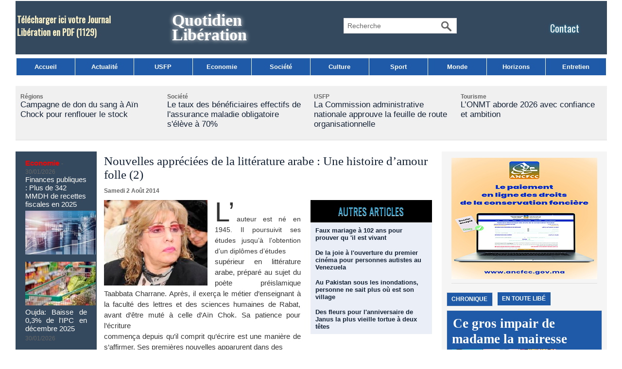

--- FILE ---
content_type: text/html; charset=UTF-8
request_url: https://www.libe.ma/Nouvelles-appreciees-de-la-litterature-arabe-Une-histoire-d-amour-folle-2_a52708.html
body_size: 15736
content:
<!DOCTYPE html PUBLIC "-//W3C//DTD XHTML 1.0 Strict//EN" "http://www.w3.org/TR/xhtml1/DTD/xhtml1-strict.dtd">
<html xmlns="http://www.w3.org/1999/xhtml" xmlns:og="http://ogp.me/ns#"  xml:lang="fr" lang="fr">
<head>
<title>Nouvelles appréciées de la littérature arabe : Une histoire d’amour folle (2)</title>
 
<meta http-equiv="Content-Type" content="text/html; Charset=UTF-8" />
<meta name="keywords" content="Libération,Maroc,USFP,actualités du Maroc,politique,culture, ittihad, sport, société,horizon,Libé," />
<meta name="description" content="L’auteur est né en 1945. Il poursuivit ses études jusqu’à l’obtention d’un diplômes d’études&amp;nbsp; 	supérieur en littérature arabe, préparé au sujet du poète préislamique Taabbata Charrane. Après, i..." />

<meta name="geo.position" content="33.5333333;-7.5833333" />
<meta property="og:url" content="https://www.libe.ma/Nouvelles-appreciees-de-la-litterature-arabe-Une-histoire-d-amour-folle-2_a52708.html" />
<meta name="image" property="og:image" content="https://www.libe.ma/photo/art/default/6868811-10500138.jpg?v=1406894873" />
<meta property="og:type" content="article" />
<meta property="og:title" content="Nouvelles appréciées de la littérature arabe : Une histoire d’amour folle (2)" />
<meta property="og:description" content="L’auteur est né en 1945. Il poursuivit ses études jusqu’à l’obtention d’un diplômes d’études&amp;nbsp; 	supérieur en littérature arabe, préparé au sujet du poète préislamique Taabbata Charrane. Après, il exerça le métier d’enseignant à la faculté des lettres et des sciences humaines de Rabat, avant..." />
<meta property="og:site_name" content="Libération" />
<meta property="twitter:card" content="summary_large_image" />
<meta property="twitter:image" content="https://www.libe.ma/photo/art/default/6868811-10500138.jpg?v=1406894873" />
<meta property="twitter:title" content="Nouvelles appréciées de la littérature arabe : Une histoire d’amou..." />
<meta property="twitter:description" content="L’auteur est né en 1945. Il poursuivit ses études jusqu’à l’obtention d’un diplômes d’études&amp;nbsp; 	supérieur en littérature arabe, préparé au sujet du poète préislamique Taabbata Charrane. Après, i..." />
<link rel="stylesheet" href="/var/style/style_3.css?v=1769714882" type="text/css" />
<link rel="stylesheet" href="/var/style/style.39665390.css?v=1740837268" type="text/css" />
<link rel="stylesheet" href="/var/style/style.42821435.css?v=1740837216" type="text/css" />
<link rel="stylesheet" href="/var/style/style.1764660.css?v=1686580005" type="text/css" />
<link href="https://fonts.googleapis.com/css?family=Oswald|verdana&display=swap" rel="stylesheet" type="text/css" />
<link rel="alternate" media="only screen and (max-width: 640px)" href="https://m.libe.ma/Nouvelles-appreciees-de-la-litterature-arabe-Une-histoire-d-amour-folle-2_a52708.html" />
<link rel="canonical" href="https://www.libe.ma/Nouvelles-appreciees-de-la-litterature-arabe-Une-histoire-d-amour-folle-2_a52708.html" />
<link rel="alternate" type="application/rss+xml" title="RSS" href="/xml/syndication.rss" />
<link rel="alternate" type="application/atom+xml" title="ATOM" href="/xml/atom.xml" />
<link rel="icon" href="/favicon.ico?v=1430310018" type="image/x-icon" />
<link rel="shortcut icon" href="/favicon.ico?v=1430310018" type="image/x-icon" />
<script src="/_public/js/jquery-1.8.3.min.js?v=1731587507" type="text/javascript"></script>
<script src="/_public/js/jquery-ui-1.10.3.custom.min.js?v=1731587507" type="text/javascript"></script>
<script src="/_public/js/jquery.tools-1.2.7.min.js?v=1731587507" type="text/javascript"></script>
<script src="/_public/js/regie_pub.js?v=1731587507" type="text/javascript"></script>
<script src="/_public/js/jquery-tiptip.min.js?v=1731587507" type="text/javascript"></script>
<script src="/_public/js/form.js?v=1731587507" type="text/javascript"></script>
<script src="/_public/js/compress_fonctions.js?v=1731587507" type="text/javascript"></script>
<script type="text/javascript" src="//platform.linkedin.com/in.js">lang:fr_FR</script>
<script type="text/javascript" src="//platform.linkedin.com/in.js"></script>
<script type="text/javascript">
/*<![CDATA[*//*---->*/
selected_page = ['article', ''];
selected_page = ['article', '6868811'];
var deploye39665332 = true;

function sfHover_39665332(id) {
	var func = 'hover';
	if ($('#css-responsive').length && parseInt($(window).width()) <= 800) { 
		func = 'click';
	}

	$('#' + id + ' li' + (func == 'click' ? ' > a' : '')).on(func, 
		function(e) { 
			var obj  = (func == 'click' ? $(this).parent('li') :  $(this));
			if (func == 'click') {
				$('#' + id + ' > li').each(function(index) { 
					if ($(this).attr('id') != obj.attr('id') && !$(this).find(obj).length) {
						$(this).find(' > ul:visible').each(function() { $(this).hide(); });
					}
				});
			}
			if(func == 'click' || e.type == 'mouseenter') { 
				if (obj.find('ul:first:hidden').length)	{
					sfHoverShow_39665332(obj); 
				} else if (func == 'click') {
					sfHoverHide_39665332(obj);
				}
				if (func == 'click' && obj.find('ul').length)	return false; 
			}
			else if (e.type == 'mouseleave') { sfHoverHide_39665332(obj); }
		}
	);
}
function sfHoverShow_39665332(obj) {
	obj.addClass('sfhover').css('z-index', 1000); obj.find('ul:first:hidden').each(function() { if ($(this).hasClass('lvl0')) $(this).show('drop', {direction:'down'}, 500); else $(this).css('z-index', -1).show('drop', {direction:'left'}, 500); });
}
function sfHoverHide_39665332(obj) {
	obj.find('ul:visible').each(function() { if ($(this).hasClass('lvl0')) $(this).hide('drop', {direction:'down'}, 500); else $(this).hide('drop', {direction:'left'}, 500);});
}

 var GBRedirectionMode = 'IF_FOUND';
/*--*//*]]>*/

</script>
<style type="text/css">
.mod_39665390 img, .mod_39665390 embed, .mod_39665390 table {
	 max-width: 669px;
}

.mod_39665390 .mod_39665390_pub {
	 min-width: 673px;
}

.mod_39665390 .mod_39665390_pub .cel1 {
	 padding: 0;
}

.mod_39665390 .photo.left .mod_39665390_pub, .mod_39665390 .photo.right .mod_39665390_pub {
	 min-width: 336px; margin: 15px 10px;
}

.mod_39665390 .photo.left .mod_39665390_pub {
	 margin-left: 0;
}

.mod_39665390 .photo.right .mod_39665390_pub {
	 margin-right: 0;
}

.mod_39665390 .para_10500138 .photo {
	 position: relative;
}


			#tiptip_holder {
				display: none;
				position: absolute;
				top: 0;
				left: 0;
				z-index: 99999;
			}
</style>

<!-- Google Analytics -->
<script>
  (function(i,s,o,g,r,a,m){i['GoogleAnalyticsObject']=r;i[r]=i[r]||function(){
  (i[r].q=i[r].q||[]).push(arguments)},i[r].l=1*new Date();a=s.createElement(o),
  m=s.getElementsByTagName(o)[0];a.async=1;a.src=g;m.parentNode.insertBefore(a,m)
  })(window,document,'script','//www.google-analytics.com/analytics.js','ga');

  ga('create', 'UA-1301311-2', 'auto');
  ga('send', 'pageview');

</script>


















<script async src="https://pagead2.googlesyndication.com/pagead/js/adsbygoogle.js?client=ca-pub-6666378670486247"
     crossorigin="anonymous"></script>
 
</head>

<body class="mep3">
<div id="main">
<table id="main_table_inner" cellspacing="0">
<tr>
<td class="z_col0_td_inner z_td_colonne" colspan="3">
<div id="z_col0">
	 <div class="z_col0_inner">
		 <div class="inner">
<!-- ********************************************** ZONE TITRE ********************************************** -->
<table cellpadding="0" cellspacing="0" id="mod_42809853" class="mod_42809853 wm-module module-responsive  module-combo nb-modules-4" style="position:relative">
<tr>
<td class="celcombo1">
<!-- telechargement 64340183 -->
<div id="ecart_before_64340183" class="ecart_col0 " style="display:none"><hr /></div>
<div id="mod_64340183" class="mod_64340183 wm-module fullbackground ">
	 <div class="cel1 alone">
		 <h3 class="titre">
			 <a href="/downloads/Telecharger-ici-votre-Journal-Liberation-en-PDF_t6530.html">Télécharger ici votre Journal Libération en PDF</a>
			 <span class="nombre">(1129)</span> 
		 </h3>
	 </div>
	 </div>
</td>
<td class="celcombo2">
<!-- titre 64339857 -->
<div id="ecart_before_64339857" class="ecart_col0 " style="display:none"><hr /></div>
<div id="mod_64339857" class="mod_64339857 wm-module fullbackground "><div class="fullmod">
	 <div class="titre"><a href="https://www.libe.ma/">Quotidien Libération</a></div>
</div></div>
</td>
<td class="celcombo3">
<!-- recherche 64340338 -->
<div id="ecart_before_64340338" class="ecart_col0 " style="display:none"><hr /></div>
<div id="mod_64340338" class="mod_64340338 wm-module fullbackground  recherche type-3">
	 <form id="form_64340338" action="/search/" method="get" enctype="application/x-www-form-urlencoded" >
		 <div class="cel1">
			 <input type="text" style="width:180px" id="keyword_safe_64340338" name="keyword_safe_64340338" value="Recherche" class="button" onfocus="this.style.display='none'; document.getElementById('keyword_64340338').style.display='inline'; document.getElementById('keyword_64340338').focus()" /><input type="text" style="display:none;width:180px" id="keyword_64340338" name="keyword" value="" class="button" onblur="if (this.value == '') {this.style.display='none'; document.getElementById('keyword_safe_64340338').style.display='inline';}" onkeydown="if(event.keyCode == 13) $('#form_64340338').submit()" />		 </div>
	 </form>
</div>
</td>
<td class="celcombo4">
<!-- lien_perso 64340000 -->
<div id="ecart_before_64340000" class="ecart_col0 " style="display:none"><hr /></div>
<div id="mod_64340000" class="mod_64340000 wm-module fullbackground  module-lien_perso">
	 <div class="texte">
		 <a href="https://www.libe.ma/pages/" > Contact</a>
	 </div>
</div>
</td>
</tr>
</table>
<div id="ecart_after_42809853" class="ecart_col0"><hr /></div>

<!-- menu_deployable 39665332 -->
<div id="ecart_before_39665332" class="ecart_col0 " style="display:none"><hr /></div>
<div id="mod_39665332" class="mod_39665332 module-menu_deployable wm-module fullbackground  colonne-a type-1 background-cell- " >
	 <div class="main_menu">
		 <ul id="menuliste_39665332">
			 <li data-link="home," class=" titre first" id="menuliste_39665332_1"><a href="https://www.libe.ma/" >Accueil</a></li>
			 <li data-link="rubrique,132004" class=" titre" id="menuliste_39665332_2"><a href="/Actualite_r5.html" >Actualité</a></li>
			 <li data-link="rubrique,432580" class=" titre" id="menuliste_39665332_3"><a href="/USFP_r25.html" >USFP</a></li>
			 <li data-link="rubrique,132009" class=" titre" id="menuliste_39665332_4"><a href="/Economie_r10.html" >Economie</a></li>
			 <li data-link="rubrique,132006" class=" titre" id="menuliste_39665332_5"><a href="/Societe_r7.html" >Société</a></li>
			 <li data-link="rubrique,132007" class=" titre" id="menuliste_39665332_6"><a href="/Culture_r8.html" >Culture</a></li>
			 <li data-link="rubrique,132005" class=" titre" id="menuliste_39665332_7"><a href="/Sport_r6.html" >Sport</a></li>
			 <li data-link="rubrique,136065" class=" titre" id="menuliste_39665332_8"><a href="/Monde_r17.html" >Monde</a></li>
			 <li data-link="rubrique,132040" class=" titre" id="menuliste_39665332_9"><a href="/Horizons_r13.html" >Horizons</a></li>
			 <li data-link="rubrique,132697" class=" titre last" id="menuliste_39665332_10"><a href="/Entretien_r14.html" >Entretien</a></li>
		 </ul>
	 <div class="break" style="_height:auto;"></div>
	 </div>
	 <div class="clear"></div>
	 <script type="text/javascript">sfHover_39665332('menuliste_39665332')</script>
</div>
<div id="ecart_after_39665332" class="ecart_col0"><hr /></div>

<!-- html 42881465 -->
<div id="ecart_before_42881465" class="ecart_col0 module-responsive" style="display:none"><hr /></div>
	 
<div id="ecart_after_42881465" class="ecart_col0"><hr /></div>
<div id="ecart_before_69175403" class="ecart_col0 " style="display:none"><hr /></div>
<table cellpadding="0" cellspacing="0" id="mod_69175403" class="mod_69175403 wm-module module-responsive  module-combo nb-modules-1" style="position:relative">
<tr>
<td class="celcombo1">
<!-- pub 71187031 -->
<div id="ecart_before_71187031" class="ecart_col0 " style="display:none"><hr /></div>
</td>
</tr>
</table>
<div id="ecart_after_69175403" class="ecart_col0"><hr /></div>

<!-- rub_une 73234953 -->
<div id="ecart_before_73234953" class="ecart_col0 module-responsive" style="display:none"><hr /></div>
<div id="mod_73234953" class="mod_73234953 wm-module fullbackground module-responsive  module-rub_une type-2">
	 <div class="cel1 nb-col-4" style="padding:0"><div class="fullmod">
	 <div class="encapse_bloc id0  clear-x2 clear-x3 clear-x4" style="padding:0 10px;width:282px; float:left;position:relative;_position:static;">
		 <div class="no_bloc_rub" style="padding:15px 0">
			 <h4 class="rubrique">
				 <a class="arub9" href="/Regions_r9.html"><span class="nom_rub9">Régions</span></a>
			 </h4>
			 <h3 class="titre first" style=";margin-bottom:5px">
				 <a href="/Campagne-de-don-du-sang-a-Ain-Chock-pour-renflouer-le-stock_a158654.html">
					 Campagne de don du sang à Aïn Chock pour renflouer le stock
				 </a>
			
			 <br class="clear" />
			 </h3>
			 <div class="clear"></div>
		 </div>
		 <div class="clear separate"><hr /></div>
	 </div>
	 <div class="encapse_bloc id1 " style="padding:0 10px;width:282px; float:left;position:relative;_position:static;">
		 <div class="no_bloc_rub" style="padding:15px 0">
			 <h4 class="rubrique">
				 <a class="arub7" href="/Societe_r7.html"><span class="nom_rub7">Société</span></a>
			 </h4>
			 <h3 class="titre first" style=";margin-bottom:5px">
				 <a href="/Le-taux-des-beneficiaires-effectifs-de-l-assurance-maladie-obligatoire-s-eleve-a-70_a159053.html">
					 Le taux des bénéficiaires effectifs de l'assurance maladie obligatoire s'élève à 70%
				 </a>
			
			 <br class="clear" />
			 </h3>
			 <div class="clear"></div>
		 </div>
		 <div class="clear separate"><hr /></div>
	 </div>
	 <div class="encapse_bloc id2  clear-x2" style="padding:0 10px;width:282px; float:left;position:relative;_position:static;">
		 <div class="no_bloc_rub" style="padding:15px 0">
			 <h4 class="rubrique">
				 <a class="arub25" href="/USFP_r25.html"><span class="nom_rub25">USFP</span></a>
			 </h4>
			 <h3 class="titre first" style=";margin-bottom:5px">
				 <a href="/La-Commission-administrative-nationale-approuve-la-feuille-de-route-organisationnelle_a158916.html">
					 La Commission administrative nationale approuve la feuille de route organisationnelle
				 </a>
			
			 <br class="clear" />
			 </h3>
			 <div class="clear"></div>
		 </div>
		 <div class="clear separate"><hr /></div>
	 </div>
	 <div class="encapse_bloc id3  clear-x3" style="padding:0 10px;width:282px; float:left;position:relative;_position:static;">
		 <div class="no_bloc_rub" style="padding:15px 0">
			 <h4 class="rubrique">
				 <a class="arub59" href="/Tourisme_r59.html"><span class="nom_rub59">Tourisme</span></a>
			 </h4>
			 <h3 class="titre first" style=";margin-bottom:5px">
				 <a href="/L-ONMT-aborde-2026-avec-confiance-et-ambition_a159006.html">
					 L’ONMT aborde 2026 avec confiance et ambition
				 </a>
			
			 <br class="clear" />
			 </h3>
			 <div class="clear"></div>
		 </div>
		 <div class="clear separate"><hr /></div>
	 </div>
	 <div class="clear"></div>
	 </div></div>
</div>
<div id="ecart_after_73234953" class="ecart_col0"><hr /></div>

<!-- pub 75064146 -->
<div id="ecart_before_75064146" class="ecart_col0 " style="display:none"><hr /></div>
<!-- ********************************************** FIN ZONE TITRE ****************************************** -->
		 </div>
	 </div>
</div>
</td>
</tr>

<tr class="tr_median">
<td class="z_col1_td_inner z_td_colonne before-main-colonne">
<!-- ********************************************** COLONNE 1 ********************************************** -->
<div id="z_col1" class="z_colonne">
	 <div class="z_col1_inner z_col_median">
		 <div class="inner">

<!-- rub_une 75674823 -->
<div id="mod_75674823" class="mod_75674823 wm-module fullbackground module-responsive  module-rub_une type-2">
	 <div class="cel1 nb-col-1" style="padding:0"><div class="fullmod">
	 <div class="encapse_bloc id0  clear-x2 clear-x3 clear-x4" style="padding:0 20px;">
		 <div class="bloc_rub" style="padding:15px 0">
			 <h4 class="rubrique">
				 <a class="arub10" href="/Economie_r10.html"><span class="nom_rub10">Economie</span></a>
				 <span class="date sep1"> - </span><span class="date">30/01/2026</span>
			 </h4>
			 <h3 class="titre first" style=";margin-bottom:5px">
				 <a href="/Finances-publiques-Plus-de-342-MMDH-de-recettes-fiscales-en-2025_a159074.html">
					 Finances publiques : Plus de 342 MMDH de recettes fiscales en 2025
				 </a>
			
			 <br class="clear" />
			 </h3>
				 <div class="photo shadow thumbnail-1" style="">
					 <a href="/Finances-publiques-Plus-de-342-MMDH-de-recettes-fiscales-en-2025_a159074.html">
						 <img loading="lazy" src="https://www.libe.ma/photo/art/imagette_16_9/93982892-65587814.jpg?v=1769775676" alt="Finances publiques : Plus de 342 MMDH de recettes fiscales en 2025" title="Finances publiques : Plus de 342 MMDH de recettes fiscales en 2025"  />
					 </a>
				 </div>
			 <div class="clear"></div>
			 <h3 class="titre_suivants" style="margin-top: 10px">
				<span class="photo shadow"><a href="/Oujda-Baisse-de-03-de-l-IPC-en-decembre-2025_a159073.html">				 <img loading="lazy" src="https://www.libe.ma/photo/art/imagette_16_9/93982859-65587800.jpg?v=1769775484" alt="Oujda: Baisse de 0,3% de l'IPC en décembre 2025" title="Oujda: Baisse de 0,3% de l'IPC en décembre 2025"  />
</a></span>
				 <a href="/Oujda-Baisse-de-03-de-l-IPC-en-decembre-2025_a159073.html">
					 Oujda: Baisse de 0,3% de l'IPC en décembre 2025
				 </a>
				 <span class="date" style="display: block; margin-top: 5px">30/01/2026</span>
			
			 <br class="clear" />
			 </h3>
			 <div class="clear"></div>
		 </div>
		 <div class="clear separate"><hr /></div>
		 <div class="bloc_rub" style="padding:15px 0">
			 <h4 class="rubrique">
				 <a class="arub6" href="/Sport_r6.html"><span class="nom_rub6">Sport</span></a>
				 <span class="date sep1"> - </span><span class="date">29/01/2026</span>
			 </h4>
			 <h3 class="titre first" style=";margin-bottom:5px">
				 <a href="/CAN-Maroc-2025-Des-records-numeriques-sans-precedent_a159056.html">
					 CAN-Maroc 2025 : Des records numériques sans précédent
				 </a>
			
			 <br class="clear" />
			 </h3>
				 <div class="photo shadow thumbnail-1" style="">
					 <a href="/CAN-Maroc-2025-Des-records-numeriques-sans-precedent_a159056.html">
						 <img loading="lazy" src="https://www.libe.ma/photo/art/imagette_16_9/93963976-65578148.jpg?v=1769695039" alt="CAN-Maroc 2025 : Des records numériques sans précédent" title="CAN-Maroc 2025 : Des records numériques sans précédent"  />
					 </a>
				 </div>
			 <div class="clear"></div>
			 <h3 class="titre_suivants" style="margin-top: 10px">
				<span class="photo shadow"><a href="/Coupe-de-la-CAF-Le-WAC-leader-en-force-l-OCS-gere-sa-course_a159055.html">				 <img loading="lazy" src="https://www.libe.ma/photo/art/imagette_16_9/93963953-65578139.jpg?v=1769695248" alt="Coupe de la CAF : Le WAC leader en force, l'OCS gère sa course" title="Coupe de la CAF : Le WAC leader en force, l'OCS gère sa course"  />
</a></span>
				 <a href="/Coupe-de-la-CAF-Le-WAC-leader-en-force-l-OCS-gere-sa-course_a159055.html">
					 Coupe de la CAF : Le WAC leader en force, l'OCS gère sa course
				 </a>
				 <span class="date" style="display: block; margin-top: 5px">29/01/2026</span>
			
			 <br class="clear" />
			 </h3>
			 <div class="clear"></div>
		 </div>
		 <div class="clear separate"><hr /></div>
		 <div class="no_bloc_rub" style="padding:15px 0">
			 <h4 class="rubrique">
				 <a class="arub17" href="/Monde_r17.html"><span class="nom_rub17">Monde</span></a>
				 <span class="date sep1"> - </span><span class="date">30/01/2026</span>
			 </h4>
			 <h3 class="titre first" style=";margin-bottom:5px">
				 <a href="/Des-dizaines-de-personnes-tuees-dans-une-attaque-jihadiste-au-Nigeria_a159065.html">
					 Des dizaines de personnes tuées dans une attaque jihadiste au Nigeria
				 </a>
			
			 <br class="clear" />
			 </h3>
			 <div class="clear"></div>
			 <h3 class="titre_suivants" style="margin-top: 10px">
				<span class="photo shadow"><a href="/Trump-fait-rouvrir-l-espace-aerien-du-Venezuela-aux-vols-commerciaux_a159064.html"></a></span>
				 <a href="/Trump-fait-rouvrir-l-espace-aerien-du-Venezuela-aux-vols-commerciaux_a159064.html">
					 Trump fait rouvrir l'espace aérien du Venezuela aux vols commerciaux
				 </a>
				 <span class="date" style="display: block; margin-top: 5px">30/01/2026</span>
			
			 <br class="clear" />
			 </h3>
			 <div class="clear"></div>
		 </div>
		 <div class="clear separate"><hr /></div>
	 </div>
	 </div></div>
</div>
<div id="ecart_after_75674823" class="ecart_col1"><hr /></div>

<!-- html 75707329 -->
	 <center>
<div id="69443-4"><script src="//ads.themoneytizer.com/s/gen.js?type=4"></script><script src="//ads.themoneytizer.com/s/requestform.js?siteId=69443&formatId=4" ></script></div>

</center>
		 </div>
	 </div>
</div>
<!-- ********************************************** FIN COLONNE 1 ****************************************** -->
</td>
<td class="z_col2_td_inner z_td_colonne main-colonne">
<!-- ********************************************** COLONNE 2 ********************************************** -->
<div id="z_col2" class="z_colonne">
	 <div class="z_col2_inner z_col_median">
		 <div class="inner">
<div id="mod_39665390" class="mod_39665390 wm-module fullbackground  page2_article article-52708">
	 <div class="cel1">
		 <div class="titre">
			 <h1 class="access">
				 Nouvelles appréciées de la littérature arabe : Une histoire d’amour folle (2)
			 </h1>
		 </div>
		 <br class="texte clear" />
		 <div class="real-auteur auteur">
			 <div class="access"></div>
		 </div>
		 <div id="date" class="date">
			 <div class="access">Samedi 2 Août 2014</div>
		 </div>
	 <div class="entry-content instapaper_body">
		 <br id="sep_para_1" class="sep_para access"/>
		 <div id="para_1" class="para_10500138 resize" style="">
<div class="hide_module_inside right" style="margin-left:10px;margin-bottom:10px;">
<div class="module_inside" style="width:250px">

<!-- article_connexe 42821435 -->
<div id="ecart_before_42821435" class="ecart_col2 responsive" style="display:none"><hr /></div>
<div id="mod_42821435" class="mod_42821435 wm-module fullbackground  module-article_connexe">
	 <div class="entete"><div class="fullmod">
		 <span>Autres articles</span>
	 </div></div>
	 <ul>
		 <li class="cel1 first">
			 <h3 class="titre">
				 <a href="/Faux-mariage-a-102-ans-pour-prouver-qu-il-est-vivant_a135182.html">Faux mariage à 102 ans pour prouver qu 'il est vivant</a>
			 </h3>
		 </li>
		 <li class="cel1">
			 <h3 class="titre">
				 <a href="/De-la-joie-a-l-ouverture-du-premier-cinema-pour-personnes-autistes-au-Venezuela_a135181.html">De la joie à l'ouverture du premier cinéma pour personnes autistes au Venezuela</a>
			 </h3>
		 </li>
		 <li class="cel1">
			 <h3 class="titre">
				 <a href="/Au-Pakistan-sous-les-inondations-personne-ne-sait-plus-ou-est-son-village_a135172.html">Au Pakistan sous les inondations, personne ne sait plus où est son village</a>
			 </h3>
		 </li>
		 <li class="cel1 last">
			 <h3 class="titre">
				 <a href="/Des-fleurs-pour-l-anniversaire-de-Janus-la-plus-vieille-tortue-a-deux-tetes_a135028.html">Des fleurs pour l'anniversaire de Janus la plus vieille tortue à deux têtes</a>
			 </h3>
		 </li>
	 </ul>
</div>
</div>
</div>
			 <div class="photo shadow left">
				 <img class=""  src="https://www.libe.ma/photo/art/default/6868811-10500138.jpg?v=1406894873" alt="Nouvelles appréciées de la littérature arabe : Une histoire d’amour folle (2)" title="Nouvelles appréciées de la littérature arabe : Une histoire d’amour folle (2)"  />
			 </div>
			 <div class="texte">
				 <div class="access firstletter">
					 <div>  	<span style="font-size: 14px; line-height: 1.4;">L’auteur est né en 1945. Il poursuivit ses études jusqu’à l’obtention d’un diplômes d’études&nbsp;</span></div>  <div>  	supérieur en littérature arabe, préparé au sujet du poète préislamique Taabbata Charrane. Après, il exerça le métier d’enseignant à la faculté des lettres et des sciences humaines de Rabat, avant d’être muté à celle d’Aïn Chok. Sa patience pour l’écriture&nbsp;</div>  <div>  	commença depuis qu’il comprit qu’écrire est une manière de s’affirmer. Ses premières nouvelles apparurent dans des&nbsp;</div>  <div>  	revues et journaux&nbsp;</div>  <div>  	nationaux, &nbsp;au début des années soixante-dix, du siècle précédent. Il &nbsp;</div>  <div>  	publia jusqu’à présent trois recueils de&nbsp;</div>  <div>  	nouvelles qui sont :</div>  <div>  	« Revoir les personnes chères» (1984).&nbsp;</div>  <div>  	«Ni vu ni connu (1987). «Le chasseur&nbsp;</div>  <div>  	d’autruches» (1993).&nbsp;</div>  <div>  	Les enfants du Farrej t’entourèrent. Ils te prenaient par l’habit, te couvraient de crachats, riaient… riaient &nbsp;...</div>  <div>  	- Le fou… le fou.</div>  <div>  	Des hommes tentaient de te saisir pour que tu te calmes, que tu restes debout. L’un parmi eux te donna une claque sur le derrière.</div>  <div>  	Assez Souailih ! cria-t-il.</div>  <div>  	Mais tu ne te calmas pas.</div>  <div>  	Tu courus vers la porte, tu entras et t’assis près de ta mère. Tu étendis tes pieds poussiéreux. Tu sortis la langue et imites les hurlements de ta mère. Tu entasses la poussière sur tes cheveux. Ayant pitié de toi, sa maman fit quelques pas dans ta direction tout en murmurant une prière. Tu levas le visage vers elle et &nbsp;lui déversas sur la face en riant tout le crachat contenu dans ta bouche ; tandis qu’elle, Aicha, était là, debout devant toi, sans barrière aucune. Elle te regardait, alors que tu étais dans cet état étrange ! Elle souhaitait que ton regard croise le sien. Mai hélas ! Rien de cela n’arriva. Tu tournais la tête dans toutes les directions, tu fixais tous les visages, tous les yeux à l’exception elle, à l’exception ses yeux. &nbsp;Son cœur n’était plus que douleur &nbsp;et désolation.</div>  <div>  	Ainsi, ô Souailih, en une seule nuit, les fondements de ta raison s’écroulent-ils.</div>  <div>  	Ainsi donc deviens-tu aliéné, incapable de la reconnaître, et les gens se moquent de toi.</div>  <div>  	&nbsp;“Fahd” son frère arriva haletant. Il écarta la marmaille dont les yeux te quêtaient. Il sauta du seuil, se laissa tomber près de toi. Il t’étreignit, t’embrassa, te supplia.</div>  <div>  	- Souailih ! Assez ! assez ! Viens avec moi dans ma chambre !</div>  <div>  	Il te saisit, tu t’arrachas lourdement du sol. Il te traîna par la main. Tu obéis en bondissant tel un singe misérable. Sur ta poitrine, les boites de conserve dansaient émettant une mélodie qui accompagnait tes pas sautillants. Sur ta tête, les plumes se soulevaient. Certaines s’envolaient, tombaient sur tes épaules, s’y collaient.</div>  <div>  	Tu disparus en compagnie de son frère à l’intérieur de la pièce.</div>  <div>  	La voix triste de sa mère suppliant ta mère qui pleurait toujours:</div>  <div>  	- Dis-moi Oummou Souailih je t’en prie, comment cela est-il arrivé ?</div>  <div>  	- Je l’ai entendu qui délirait continuellement au milieu de la nuit. Sa voix s’est mise à s’élever petit à petit. Je me suis levée, j’ai cru qu’il rêvait. Il a poussé un cri strident et s’est planté debout en face de moi, en riant sans raison aucune. Son rire m’a bouché les oreilles, j’ai eu peur pour lui, j’ai prié et maudit Satan. je lui ai apporté un verre d’eau. Il l’a renversé. Je me suis éloignée de lui et il s’est laissé choir par terre et s’est tu. Je me suis dit qu’il s’était rendormi. J’ai cru alors que ce n’était qu’un cauchemar. Quand je me suis &nbsp;réveillée à l’aube, je suis allée jeter un coup d’œil sur lui &nbsp;pour être tranquille. Je ne l’ai point trouvé là où il était. Je l’ai cherché et je l’ai trouvé au milieu des poules dont il a arraché les plumes. Je me suis mise à le gronder. Il s’est lancé sur moi comme un taureau. J’ai eu peur. Je me suis enfuie et il m’a poursuivie, jusqu’à mon arrivée ici comme tu l’as constaté. Il a perdu la raison, oh mon fils ! Mon unique !&nbsp;</div>  <div>  	&nbsp; &nbsp; Sa mère dit: Je parlerai à notre voisin “Abou Mohamed”, il le prendra à l’asile.</div>  <div>  	Ta mère cria :</div>  <div>  	-Non ! Non ! Non !</div>  <div>  	-Ecoute fille de bonne famille, si tu le laisses dans cet état, il peut nuire aux gens!</div>  <div>  	La mère de Souailih pleurait tout en &nbsp;assurant:</div>  <div>  	- Non, Souailih est un amour. Il ne nuit à personne, laissez-le ! Il se peut qu’il recouvre la raison aujourd’hui ou demain. Le bon Dieu est miséricordieux.</div>  <div>  	- Il n’y a de force et de puissance que grâce à Dieu.</div>  <div>  	La mère répéta trois fois l’expression avant de se retourner vers la chambre de Fahd, comme si elle espérait que tu en sortirais guéri.</div>  <div>  	Elle, Aïcha, disparut quelque part. Elle posa la tête entre les genoux et se boucha les oreilles pour ne pas entendre cet appel insistant au fond d’elle qui, cependant, s’accroissait à chaque larme salée qui jaillissait de ses yeux.</div>  <div>  	Elle sanglotait. Elle fut convaincue que tu avais perdu la raison, et que tu n’étais plus ce Souailih, l’ami de son frère, et la personne qui l’aimait. Tu n’étais dorénavant qu’un simple aliéné pitoyable, derrière lequel les enfants du village couraient tout excités.</div>  <div>  	Un fou à qui sa maman autorisa de nouveau à fouler le sol de la maison et à pénétrer dans &nbsp;la chambre de Fahd. &nbsp;</div>  
				 </div>
			 </div>
			 <div class="clear"></div>
		 </div>
	 </div>
		 <div class="boutons_ligne" id="boutons">
<a class="bt-mail" rel="nofollow" href="/send/6868811/"><img src="/_images/icones/bt_mail_12.png?v=1731587505" class="image middle" alt="" title=""  /></a>			 &nbsp;&nbsp;
<a class="bt-plus" href="javascript:void(0)" onclick="javascript:setSize(10, 'access')"><img src="/_images/icones/bt_fontplus_12.png?v=1731587505" class="image pointer middle" alt="Augmenter la taille du texte" title="Augmenter la taille du texte"  />&nbsp;Augmenter la taille du texte</a>			 &nbsp;&nbsp;
<a class="bt-moins" href="javascript:void(0)" onclick="javascript:setSize(-10, 'access')"><img src="/_images/icones/bt_fontmoins_12.png?v=1731587505" class="image pointer middle" alt="Diminuer la taille du texte" title="Diminuer la taille du texte"  />&nbsp;Diminuer la taille du texte</a>			 &nbsp;&nbsp;
<a class="bt-share" href="javascript:void(0)" id="share_boutons_39665390"><img src="/_images/icones/bt_share_12.png?v=1731587505" class="image middle" alt="Partager" title="Partager"  />&nbsp;Partager</a>
		 </div>
		 <br class="texte clear" />
			 <div class="auteur social">
				 <a target="_blank" href="http://www.facebook.com/share.php?u=https%3A%2F%2Fwww.libe.ma%2FNouvelles-appreciees-de-la-litterature-arabe-Une-histoire-d-amour-folle-2_a52708.html"><img src="/_images/addto/facebook.png?v=1732287175" alt="Facebook" title="Facebook" /></a>
				 <a target="_blank" href="http://twitter.com/intent/tweet?text=Nouvelles+appr%C3%A9ci%C3%A9es+de+la+litt%C3%A9rature+arabe+%3A+Une+histoire+d%E2%80%99amour+folle+%282%29+http%3A%2F%2Fxfru.it%2FKMJoq5"><img src="/_images/addto/twitter.png?v=1732287176" alt="Twitter" title="Twitter" /></a>
				 <a target="_blank" href="http://www.linkedin.com/shareArticle?mini=true&amp;url=https%3A%2F%2Fwww.libe.ma%2FNouvelles-appreciees-de-la-litterature-arabe-Une-histoire-d-amour-folle-2_a52708.html&amp;title=Nouvelles+appr%C3%A9ci%C3%A9es+de+la+litt%C3%A9rature+arabe+%3A+Une+histoire+d%E2%80%99amour+folle+%282%29&amp;source=&amp;summary="><img src="/_images/addto/linkedin.png?v=1732287176" alt="LinkedIn" title="LinkedIn" /></a>
				 <a target="_blank" href="http://digg.com/submit?phase=2&amp;url=https%3A%2F%2Fwww.libe.ma%2FNouvelles-appreciees-de-la-litterature-arabe-Une-histoire-d-amour-folle-2_a52708.html&amp;title=Nouvelles+appr%C3%A9ci%C3%A9es+de+la+litt%C3%A9rature+arabe+%3A+Une+histoire+d%E2%80%99amour+folle+%282%29"><img src="/_images/addto/digg.png?v=1732287175" alt="Digg" title="Digg" /></a>
				 <a target="_blank" href="http://www.google.com/bookmarks/mark?op=edit&amp;bkmk=https%3A%2F%2Fwww.libe.ma%2FNouvelles-appreciees-de-la-litterature-arabe-Une-histoire-d-amour-folle-2_a52708.html"><img src="/_images/addto/google.png?v=1732287176" alt="Google" title="Google" /></a>
				 <a target="_blank" href="http://reddit.com/submit?url=https%3A%2F%2Fwww.libe.ma%2FNouvelles-appreciees-de-la-litterature-arabe-Une-histoire-d-amour-folle-2_a52708.html&amp;title=Nouvelles+appr%C3%A9ci%C3%A9es+de+la+litt%C3%A9rature+arabe+%3A+Une+histoire+d%E2%80%99amour+folle+%282%29"><img src="/_images/addto/reddit.png?v=1732287176" alt="Reddit" title="Reddit" /></a>
				 <a target="_blank" href="http://www.viadeo.com/shareit/share/?url=https%3A%2F%2Fwww.libe.ma%2FNouvelles-appreciees-de-la-litterature-arabe-Une-histoire-d-amour-folle-2_a52708.html"><img src="/_images/addto/viadeo.png?v=1732287176" alt="Viadeo" title="Viadeo" /></a>
				 <a target="_blank" href="http://pinterest.com/pin/create/button/?url=https%3A%2F%2Fwww.libe.ma%2FNouvelles-appreciees-de-la-litterature-arabe-Une-histoire-d-amour-folle-2_a52708.html&amp;description=Nouvelles+appr%C3%A9ci%C3%A9es+de+la+litt%C3%A9rature+arabe+%3A+Une+histoire+d%E2%80%99amour+folle+%282%29"><img src="/_images/addto/pinterest.png?v=1732287176" alt="Pinterest" title="Pinterest" /></a>
			 </div>
<br />		 <div class="auteur">
			 <div class="access">Lu 1104 fois</div>
		 </div>
<iframe class="sharing" src="//www.facebook.com/plugins/like.php?href=https%3A%2F%2Fwww.libe.ma%2FNouvelles-appreciees-de-la-litterature-arabe-Une-histoire-d-amour-folle-2_a52708.html&amp;layout=button_count&amp;show_faces=false&amp;width=100&amp;action=like&amp;colorscheme=light" scrolling="no" frameborder="0" allowTransparency="true" style="float:left; border:none; overflow:hidden; width:105px; height:20px;"></iframe>
<iframe class="sharing" allowtransparency="true" frameborder="0" scrolling="no" src="//platform.twitter.com/widgets/tweet_button.html?url=http%3A%2F%2Fxfru.it%2FKMJoq5&amp;counturl=https%3A%2F%2Fwww.libe.ma%2FNouvelles-appreciees-de-la-litterature-arabe-Une-histoire-d-amour-folle-2_a52708.html&amp;text=Nouvelles%20appr%C3%A9ci%C3%A9es%20de%20la%20litt%C3%A9rature%20arabe%20%3A%20Une%20histoire%20d%E2%80%99amour%20folle%20%282%29&amp;count=horizontal" style="float:left;width:115px; height:20px;"></iframe>
<div class="sharing" style="float: left; width:115px; height:20px;">
<script type="IN/Share" data-url="https://www.libe.ma/Nouvelles-appreciees-de-la-litterature-arabe-Une-histoire-d-amour-folle-2_a52708.html" data-counter="right"></script>
</div>
<div class="clear"></div>
 <div style="display:none" id="hidden_fields"></div>

		 <br />
		 <!-- page2_commentaire -->
		 <a id="comments"></a>
		 <div id="mod_1764660" class="param_commentaire mod_1764660 wm-module fullbackground ">
			 <div class="cel1">
				 <a id="last_comment"></a>
			 <div id="div_form_comment">
				 <a id="infoscom"></a>
				 <div id="infos_fond_div" style="display:none;"></div>
				 <div id="title_new_comment" class="infos">Nouveau commentaire : </div>
				 <form id="form_comment" action="/Nouvelles-appreciees-de-la-litterature-arabe-Une-histoire-d-amour-folle-2_a52708.html#last_comment" method="post" accept-charset="UTF-8">
					 <div class="infos encadre">
						 <input type="hidden" name="action" value="article" />
						 <input type="hidden" name="id_article" value="6868811" />
						 <input type="hidden" name="id_article_reel" value="6868811" />
						 <input type="hidden" name="ajout_commentaire" value="oui" />
						 <input type="hidden" name="type_enreg" value="" />
						 <input type="hidden" name="type" value="" />
						 <div class="form">
				 <div id="inputs">
					<div id="div_a_pseudo" style="">
<label style="">Nom * :</label>
<div class="inputrow" style="">
	 <input class="button" onfocus="del_error(this.id)" type="text" id="a_pseudo" name="a_pseudo" value=""  maxlength="250" />
	 <div id="error_a_pseudo" class="error"></div>
</div>
<div class="inforow"> </div>
</div>
<div class="break"></div>
					<div id="div_a_email" style="">
<label style="">Adresse email (non publiée) * :</label>
<div class="inputrow" style="">
	 <input class="button" onfocus="del_error(this.id)" type="text" id="a_email" name="a_email" value=""  maxlength="120" />
	 <div id="error_a_email" class="error"></div>
</div>
<div class="inforow"> </div>
</div>
<div class="break"></div>
					<div id="div_a_url" style="">
<label style="">Site web :</label>
<div class="inputrow" style="">
	 <input class="button" onfocus="del_error(this.id)" type="text" id="a_url" name="a_url" value=""  />
	 <div id="error_a_url" class="error"></div>
</div>
<div class="inforow"> </div>
</div>
<div class="break"></div>
				 </div>
				 <label style="display:block;margin-bottom:3px">Commentaire * :</label>
				 <div class="inputrow" style="padding-top:5px">
					 <textarea id="a_commentaire" class="button" onfocus="del_error('a_commentaire')" name="a_commentaire" rows="8"></textarea>
					 <div id="error_a_commentaire" class="error"></div>
				 </div>
			 <div class="clear"></div>
				 <div id="notify">
					<div class="radiorow">
		 <input type="checkbox" name="a_notify" id="a_notify" value="yes"  /> <label for="a_notify" class="champ" style="display:inline">Me notifier l'arrivée de nouveaux commentaires</label><br/>
		 <div id="error_a_notify" class="error"></div>
</div>
<div class="break"></div>
				 </div>
						 </div>
						 <div class="submit" style="margin:10px 0">
							 <input type="submit" value="Proposer" class="button2" />
						 </div>
					 </div>
				 </form>
			 </div>
			 <div class="message">
				 Votre avis nous intéresse. Cependant, Libé refusera de diffuser toute forme de message haineux, diffamatoire, calomnieux ou attentatoire à l'honneur et à la vie privée. 					 <br />
					 Seront immédiatement exclus de notre site, tous propos racistes ou xénophobes, menaces, injures ou autres incitations à la violence.					 <br />
					 En toutes circonstances, nous vous recommandons respect et courtoisie. Merci. 
			 </div>
		 </div>
		 </div>
 
		 <div id="entete_liste">
		 <br />
		 <div class="entete_liste" style="float:left">
			 <div class="access" style="padding-top:5px">Dans la même rubrique :</div>
		 </div>
		 <div class="titre_liste pager" style="float:right; padding:0 0 10px 0">
			 <a class="sel" rel="nofollow" href="javascript:void(0)" onclick="recharge('entete_liste', 'https://www.libe.ma/mymodule/39665390/', '', 'start=-2&amp;numero=52708&amp;java=false&amp;ajax=true&amp;show=liste_articles&amp;mod_size=2')">&lt;</a>
			 <a href="javascript:void(0)" rel="nofollow" onclick="recharge('entete_liste', 'https://www.libe.ma/mymodule/39665390/', '', 'start=2&amp;numero=52708&amp;java=false&amp;ajax=true&amp;show=liste_articles&amp;mod_size=2')">&gt;</a>
		 </div>
		 <div class="break" style="padding-bottom: 10px"></div>
			 <table class="same_rub inner" cellpadding="0" cellspacing="0"><tr style="margin:0 auto">
		 <td class="bloc_liste" style="padding-right:5px;">
		 <div class="titre_liste bloc">
			 <div class="not-responsive" style="position: relative; background: transparent url(https://www.libe.ma/photo/art/iphone/67360456-47655863.jpg?v=1663235701) center center no-repeat; display:block; padding-top: 163px; cursor:pointer" onclick="location.href = 'https://www.libe.ma/Faux-mariage-a-102-ans-pour-prouver-qu-il-est-vivant_a135182.html'"></div>
			 <div class="responsive" style="display:none; background: transparent url(https://www.libe.ma/photo/art/large_x2/67360456-47655863.jpg?v=1663235701) center center no-repeat; cursor:pointer" onclick="location.href = 'https://www.libe.ma/Faux-mariage-a-102-ans-pour-prouver-qu-il-est-vivant_a135182.html'"></div>
			 <h3 class="access">
			 <span class="date">Jeudi 15 Septembre 2022 - 10:34</span>			 <a class="access" href="/Faux-mariage-a-102-ans-pour-prouver-qu-il-est-vivant_a135182.html">Faux mariage à 102 ans pour prouver qu 'il est vivant</a>
			 </h3>
		 </div>
		 </td>
		 <td class="bloc_liste" style="padding-left:5px;">
		 <div class="titre_liste bloc">
			 <div class="not-responsive" style="position: relative; background: transparent url(https://www.libe.ma/photo/art/iphone/67360430-47655851.jpg?v=1663235654) center center no-repeat; display:block; padding-top: 163px; cursor:pointer" onclick="location.href = 'https://www.libe.ma/De-la-joie-a-l-ouverture-du-premier-cinema-pour-personnes-autistes-au-Venezuela_a135181.html'"></div>
			 <div class="responsive" style="display:none; background: transparent url(https://www.libe.ma/photo/art/large_x2/67360430-47655851.jpg?v=1663235654) center center no-repeat; cursor:pointer" onclick="location.href = 'https://www.libe.ma/De-la-joie-a-l-ouverture-du-premier-cinema-pour-personnes-autistes-au-Venezuela_a135181.html'"></div>
			 <h3 class="access">
			 <span class="date">Jeudi 15 Septembre 2022 - 10:34</span>			 <a class="access" href="/De-la-joie-a-l-ouverture-du-premier-cinema-pour-personnes-autistes-au-Venezuela_a135181.html">De la joie à l'ouverture du premier cinéma pour personnes autistes au Venezuela</a>
			 </h3>
		 </div>
		 </td>
			 </tr></table>
		 </div>
		 <p class="boutons_ligne">
			 <a class="access" href="/Dossiers-du-weekend_r15.html">Dossiers du weekend</a>
			 <span class="access"> | </span>
			 <a class="access" href="/Actualite_r5.html">Actualité</a>
			 <span class="access"> | </span>
			 <a class="access" href="/Special-elections_r19.html">Spécial élections</a>
			 <span class="access"> | </span>
			 <a class="access" href="/Les-cancres-de-la-campagne_r39.html">Les cancres de la campagne</a>
			 <span class="access"> | </span>
			 <a class="access" href="/Libe-Ete_r22.html">Libé + Eté</a>
			 <span class="access"> | </span>
			 <a class="access" href="/Special-Ete_r26.html">Spécial Eté</a>
			 <span class="access"> | </span>
			 <a class="access" href="/Retrospective-2010_r24.html">Rétrospective 2010</a>
			 <span class="access"> | </span>
			 <a class="access" href="/Monde_r17.html">Monde</a>
			 <span class="access"> | </span>
			 <a class="access" href="/Societe_r7.html">Société</a>
			 <span class="access"> | </span>
			 <a class="access" href="/Regions_r9.html">Régions</a>
			 <span class="access"> | </span>
			 <a class="access" href="/Horizons_r13.html">Horizons</a>
			 <span class="access"> | </span>
			 <a class="access" href="/Economie_r10.html">Economie</a>
			 <span class="access"> | </span>
			 <a class="access" href="/Culture_r8.html">Culture</a>
			 <span class="access"> | </span>
			 <a class="access" href="/Sport_r6.html">Sport</a>
			 <span class="access"> | </span>
			 <a class="access" href="/Ecume-du-jour_r11.html">Ecume du jour</a>
			 <span class="access"> | </span>
			 <a class="access" href="/Entretien_r14.html">Entretien</a>
			 <span class="access"> | </span>
			 <a class="access" href="/Archives_r16.html">Archives</a>
			 <span class="access"> | </span>
			 <a class="access" href="/Video_r18.html">Vidéo</a>
			 <span class="access"> | </span>
			 <a class="access" href="/Expresso_r20.html">Expresso</a>
			 <span class="access"> | </span>
			 <a class="access" href="/En-toute-Libe_r21.html">En toute Libé</a>
			 <span class="access"> | </span>
			 <a class="access" href="/USFP_r25.html">USFP</a>
			 <span class="access"> | </span>
			 <a class="access" href="/People_r27.html">People</a>
			 <span class="access"> | </span>
			 <a class="access" href="/Editorial_r28.html">Editorial</a>
			 <span class="access"> | </span>
			 <a class="access" href="/Post-Scriptum_r29.html">Post Scriptum</a>
			 <span class="access"> | </span>
			 <a class="access" href="/Billet_r37.html">Billet</a>
			 <span class="access"> | </span>
			 <a class="access" href="/Rebonds_r30.html">Rebonds</a>
			 <span class="access"> | </span>
			 <a class="access" href="/Vu-d-ici_r34.html">Vu d'ici</a>
			 <span class="access"> | </span>
			 <a class="access" href="/Scalpel_r36.html">Scalpel</a>
			 <span class="access"> | </span>
			 <a class="access" href="/Chronique-litteraire_r38.html">Chronique littéraire</a>
			 <span class="access"> | </span>
			 <a class="access" href="/Chronique_r40.html">Chronique</a>
			 <span class="access"> | </span>
			 <a class="access" href="/Portrait_r41.html">Portrait</a>
			 <span class="access"> | </span>
			 <a class="access" href="/Au-jour-le-jour_r42.html">Au jour le jour</a>
			 <span class="access"> | </span>
			 <a class="access" href="/Edito_r43.html">Edito</a>
			 <span class="access"> | </span>
			 <a class="access" href="/Sur-le-vif_r44.html">Sur le vif</a>
			 <span class="access"> | </span>
			 <a class="access" href="/RETROSPECTIVE-2020_r45.html">RETROSPECTIVE 2020</a>
			 <span class="access"> | </span>
			 <a class="access" href="/RETROSPECTIVE-ECO-2020_r46.html">RETROSPECTIVE ECO 2020</a>
			 <span class="access"> | </span>
			 <a class="access" href="/RETROSPECTIVE-USFP-2020_r47.html">RETROSPECTIVE USFP 2020</a>
			 <span class="access"> | </span>
			 <a class="access" href="/RETROSPECTIVE-SPORT-2020_r48.html">RETROSPECTIVE SPORT 2020</a>
			 <span class="access"> | </span>
			 <a class="access" href="/RETROSPECTIVE-CULTURE-2020_r49.html">RETROSPECTIVE CULTURE 2020</a>
			 <span class="access"> | </span>
			 <a class="access" href="/RETROSPECTIVE-SOCIETE-2020_r50.html">RETROSPECTIVE SOCIETE 2020</a>
			 <span class="access"> | </span>
			 <a class="access" href="/RETROSPECTIVE-MONDE-2020_r51.html">RETROSPECTIVE MONDE 2020</a>
			 <span class="access"> | </span>
			 <a class="access" href="/Videos-USFP_r52.html">Videos USFP</a>
			 <span class="access"> | </span>
			 <a class="access" href="/EconomieZoom_r60.html">Economie_Zoom</a>
			 <span class="access"> | </span>
			 <a class="access" href="/TVLibe_r62.html">TVLibe</a>
		 </p>
	 </div>
</div>
<div id="ecart_after_39665390" class="ecart_col2"><hr /></div>

<!-- pub 75344632 -->
<div id="ecart_before_75344632" class="ecart_col2 responsive" style="display:none"><hr /></div>
<div id="mod_75344632" class="mod_75344632 wm-module fullbackground  module-pub">
	 <div class="cel1"><div class="fullmod">
		 <div id="pub_75344632_content">
		 <a  href="https://www.libe.ma/ads/243898/" rel="nofollow"><img width="300" height="250" src="https://www.libe.ma/photo/ancfcc_300x250_c.jpg?v=1768162179" class="image" alt="" /></a>
		 </div>
	 </div></div>
</div>
<div class="ecart_col2"><hr /></div>
		 </div>
	 </div>
</div>
<!-- ********************************************** FIN COLONNE 2 ****************************************** -->
</td>
<td class="z_col3_td_inner z_td_colonne">
<!-- ********************************************** COLONNE 3 ********************************************** -->
<div id="z_col3" class="z_colonne">
	 <div class="z_col3_inner z_col_median">
		 <div class="inner">

<!-- pub 75428885 -->
<div id="mod_75428885" class="mod_75428885 wm-module fullbackground  module-pub">
	 <div class="cel1"><div class="fullmod">
		 <div id="pub_75428885_content">
		 <a  href="https://www.libe.ma/ads/243899/" rel="nofollow"><img width="300" height="250" src="https://www.libe.ma/photo/ancfcc_300x250_d.jpg?v=1768162231" class="image" alt="" /></a>
		 </div>
	 </div></div>
</div>
<div id="ecart_after_75428885" class="ecart_col3"><hr /></div>

<!-- rub_une 64767774 -->
<div id="ecart_before_64767774" class="ecart_col3 responsive" style="display:none"><hr /></div>
<div id="mod_64767774" class="mod_64767774 wm-module fullbackground module-responsive  module-rub_une type-5">
	 <div class="cel1"><div class="fullmod">
		 <div id="tabs_64767774" class="rubrique"><ul>
			 <li class="selected"><a href="javascript:void(0)" onclick="change_tab(this, 64767774)">Chronique</a></li>
			 <li ><a href="javascript:void(0)" onclick="change_tab(this, 64767774)">En toute Libé</a></li>
		 </ul><div class="clear"></div></div>
	 <div class="inner_tabs">
		 <div id="content_tabs_64767774_0" >
			 <h3 class="titre first" style=";margin-bottom:5px">
				 <a href="/Ce-gros-impair-de-madame-la-mairesse_a159003.html">
					 Ce gros impair de madame la mairesse
				 </a>
			
			 <br class="clear" />
			 </h3>
				 <div class="photo shadow thumbnail-2" style="">
					 <a href="/Ce-gros-impair-de-madame-la-mairesse_a159003.html">
						 <img loading="lazy" src="https://www.libe.ma/photo/art/medium_16_9/93942461-65566419.jpg?v=1769684691" alt="Ce gros impair de madame la mairesse" title="Ce gros impair de madame la mairesse"  />
					 </a>
				 </div>
			 <div class="clear"></div>
		 </div>
		 <div id="content_tabs_64767774_1" style='display:none'>
			 <h3 class="titre first" style=";margin-bottom:5px">
				 <a href="/La-force-tranquille_a157030.html">
					 La force tranquille
				 </a>
			
			 <br class="clear" />
			 </h3>
				 <div class="photo shadow thumbnail-2" style="">
					 <a href="/La-force-tranquille_a157030.html">
						 <img loading="lazy" src="https://www.libe.ma/photo/art/medium_16_9/92332611-64773283.jpg?v=1762354785" alt="La force tranquille" title="La force tranquille"  />
					 </a>
				 </div>
			 <div class="clear"></div>
		 </div>
	 </div>
	 </div></div>
</div>
<div id="ecart_after_64767774" class="ecart_col3"><hr /></div>

<!-- pub 71186956 -->
<div id="ecart_before_71186956" class="ecart_col3 responsive" style="display:none"><hr /></div>
<div id="ecart_after_71186956" class="ecart_col3"><hr /></div>

<!-- rub_une 45023966 -->
<div id="ecart_before_45023966" class="ecart_col3 responsive" style="display:none"><hr /></div>
<div id="mod_45023966" class="mod_45023966 wm-module fullbackground module-responsive  module-rub_une type-5">
	 <div class="cel1"><div class="fullmod">
		 <div id="tabs_45023966" class="rubrique"><ul>
			 <li class="selected"><a href="javascript:void(0)" onclick="change_tab(this, 45023966)">Economie</a></li>
			 <li ><a href="javascript:void(0)" onclick="change_tab(this, 45023966)">High-tech</a></li>
		 </ul><div class="clear"></div></div>
	 <div class="inner_tabs">
		 <div id="content_tabs_45023966_0" >
			 <h3 class="titre first" style=";margin-bottom:5px">
				 <a href="/Finances-publiques-Plus-de-342-MMDH-de-recettes-fiscales-en-2025_a159074.html">
					 Finances publiques : Plus de 342 MMDH de recettes fiscales en 2025
				 </a>
			
			 <br class="clear" />
			 </h3>
				 <div class="photo shadow thumbnail-2" style="">
					 <a href="/Finances-publiques-Plus-de-342-MMDH-de-recettes-fiscales-en-2025_a159074.html">
						 <img loading="lazy" src="https://www.libe.ma/photo/art/medium_16_9/93982892-65587814.jpg?v=1769775676" alt="Finances publiques : Plus de 342 MMDH de recettes fiscales en 2025" title="Finances publiques : Plus de 342 MMDH de recettes fiscales en 2025"  />
					 </a>
				 </div>
			 <div class="clear"></div>
		 </div>
		 <div id="content_tabs_45023966_1" style='display:none'>
			 <h3 class="titre first" style=";margin-bottom:5px">
				 <a href="/IA-industrielle-Un-levier-strategique-sous-exploite-dans-les-economies-emergentes_a158847.html">
					 IA industrielle : Un levier stratégique sous-exploité dans les économies émergentes
				 </a>
			
			 <br class="clear" />
			 </h3>
				 <div class="photo shadow thumbnail-2" style="">
					 <a href="/IA-industrielle-Un-levier-strategique-sous-exploite-dans-les-economies-emergentes_a158847.html">
						 <img loading="lazy" src="https://www.libe.ma/photo/art/medium_16_9/93813862-65504225.jpg?v=1769004829" alt="IA industrielle : Un levier stratégique sous-exploité dans les économies émergentes" title="IA industrielle : Un levier stratégique sous-exploité dans les économies émergentes"  />
					 </a>
				 </div>
			 <div class="clear"></div>
		 </div>
	 </div>
	 </div></div>
</div>
<div id="ecart_after_45023966" class="ecart_col3"><hr /></div>

<!-- pub 74631577 -->
<div id="ecart_before_74631577" class="ecart_col3 responsive" style="display:none"><hr /></div>
<div id="ecart_after_74631577" class="ecart_col3"><hr /></div>

<!-- rub_une 47874228 -->
<div id="ecart_before_47874228" class="ecart_col3 responsive" style="display:none"><hr /></div>
<div id="mod_47874228" class="mod_47874228 wm-module fullbackground module-responsive  module-rub_une type-5">
	 <div class="cel1"><div class="fullmod">
		 <div id="tabs_47874228" class="rubrique"><ul>
			 <li class="selected"><a href="javascript:void(0)" onclick="change_tab(this, 47874228)">Livre</a></li>
			 <li ><a href="javascript:void(0)" onclick="change_tab(this, 47874228)">Cinema</a></li>
		 </ul><div class="clear"></div></div>
	 <div class="inner_tabs">
		 <div id="content_tabs_47874228_0" >
			 <h3 class="titre first" style=";margin-bottom:5px">
				 <a href="/Rabat-accueille-la-31e-edition-du-SIEL_a158962.html">
					 Rabat accueille la 31e édition du SIEL
				 </a>
			
			 <br class="clear" />
			 </h3>
				 <div class="photo shadow thumbnail-1" style="">
					 <a href="/Rabat-accueille-la-31e-edition-du-SIEL_a158962.html">
						 <img loading="lazy" src="https://www.libe.ma/photo/art/imagette_16_9/93903004-65544620.jpg?v=1769514927" alt="Rabat accueille la 31e édition du SIEL" title="Rabat accueille la 31e édition du SIEL"  />
					 </a>
				 </div>
			 <div class="clear"></div>
			 <h3 class="titre_suivants" style="margin-top: 10px">
				<span class="photo shadow"><a href="/Presence-remarquee-du-Maroc-a-la-Foire-internationale-du-livre-du-Caire_a158961.html">				 <img loading="lazy" src="https://www.libe.ma/photo/art/imagette_16_9/93902929-65544566.jpg?v=1769434926" alt="Présence remarquée du Maroc à la Foire internationale du livre du Caire" title="Présence remarquée du Maroc à la Foire internationale du livre du Caire"  />
</a></span>
				 <a href="/Presence-remarquee-du-Maroc-a-la-Foire-internationale-du-livre-du-Caire_a158961.html">
					 Présence remarquée du Maroc à la Foire internationale du livre du Caire
				 </a>
				 <span class="date" style="display: block; margin-top: 5px">26/01/2026</span>
			
			 <br class="clear" />
			 </h3>
			 <div class="clear"></div>
			 <h3 class="titre_suivants" style="margin-top: 10px">
				<span class="photo shadow"><a href="/Presentation-de-l-ouvrage-Le-Maroc-dans-les-relations-internationales-regards-sur-les-affaires-mondiales-de-Tajeddine-El_a158764.html">				 <img loading="lazy" src="https://www.libe.ma/photo/art/imagette_16_9/93774614-65481086.jpg?v=1768828448" alt="Présentation de l’ouvrage &quot;Le Maroc dans les relations internationales : regards sur les affaires mondiales&quot; de Tajeddine El Houssaini" title="Présentation de l’ouvrage &quot;Le Maroc dans les relations internationales : regards sur les affaires mondiales&quot; de Tajeddine El Houssaini"  />
</a></span>
				 <a href="/Presentation-de-l-ouvrage-Le-Maroc-dans-les-relations-internationales-regards-sur-les-affaires-mondiales-de-Tajeddine-El_a158764.html">
					 Présentation de l’ouvrage "Le Maroc dans les relations internationales : regards sur les affaires mondiales" de Tajeddine El Houssaini
				 </a>
				 <span class="date" style="display: block; margin-top: 5px">19/01/2026</span>
			
			 <br class="clear" />
			 </h3>
			 <div class="clear"></div>
		 </div>
		 <div id="content_tabs_47874228_1" style='display:none'>
			 <h3 class="titre first" style=";margin-bottom:5px">
				 <a href="/Lever-de-rideau-sur-la-31ᵉ-edition-des-Semaines-du-Film-Europeen_a159038.html">
					 Lever de rideau sur la 31ᵉ édition des Semaines du Film Européen
				 </a>
			
			 <br class="clear" />
			 </h3>
				 <div class="photo shadow thumbnail-1" style="">
					 <a href="/Lever-de-rideau-sur-la-31ᵉ-edition-des-Semaines-du-Film-Europeen_a159038.html">
						 <img loading="lazy" src="https://www.libe.ma/photo/art/imagette_16_9/93962761-65577353.jpg?v=1769696343" alt="Lever de rideau sur la 31ᵉ édition des Semaines du Film Européen" title="Lever de rideau sur la 31ᵉ édition des Semaines du Film Européen"  />
					 </a>
				 </div>
			 <div class="clear"></div>
			 <h3 class="titre_suivants" style="margin-top: 10px">
				<span class="photo shadow"><a href="/Calle-Malaga-de-Maryam-Touzani-ouvre-le-Festival-de-Malaga_a158978.html">				 <img loading="lazy" src="https://www.libe.ma/photo/art/imagette_16_9/93923871-65556371.jpg?v=1769519878" alt="&quot;Calle Málaga&quot; de Maryam Touzani ouvre le Festival de Malaga" title="&quot;Calle Málaga&quot; de Maryam Touzani ouvre le Festival de Malaga"  />
</a></span>
				 <a href="/Calle-Malaga-de-Maryam-Touzani-ouvre-le-Festival-de-Malaga_a158978.html">
					 "Calle Málaga" de Maryam Touzani ouvre le Festival de Malaga
				 </a>
				 <span class="date" style="display: block; margin-top: 5px">27/01/2026</span>
			
			 <br class="clear" />
			 </h3>
			 <div class="clear"></div>
			 <h3 class="titre_suivants" style="margin-top: 10px">
				<span class="photo shadow"><a href="/Superproductions-et-patriotisme-a-l-affiche-de-Bollywood-en-2026_a158959.html">				 <img loading="lazy" src="https://www.libe.ma/photo/art/imagette_16_9/93902912-65544520.jpg?v=1769515165" alt="Superproductions et patriotisme à l'affiche de Bollywood en 2026" title="Superproductions et patriotisme à l'affiche de Bollywood en 2026"  />
</a></span>
				 <a href="/Superproductions-et-patriotisme-a-l-affiche-de-Bollywood-en-2026_a158959.html">
					 Superproductions et patriotisme à l'affiche de Bollywood en 2026
				 </a>
				 <span class="date" style="display: block; margin-top: 5px">27/01/2026</span>
			
			 <br class="clear" />
			 </h3>
			 <div class="clear"></div>
		 </div>
	 </div>
	 </div></div>
</div>
<div id="ecart_after_47874228" class="ecart_col3"><hr /></div>

<!-- html 75707475 -->
<div id="ecart_before_75707475" class="ecart_col3 responsive" style="display:none"><hr /></div>
	 <center>
<div id="69443-2"><script src="//ads.themoneytizer.com/s/gen.js?type=2"></script><script src="//ads.themoneytizer.com/s/requestform.js?siteId=69443&formatId=2" ></script></div>
</center>
		 </div>
	 </div>
</div>
<!-- ********************************************** FIN COLONNE 3 ****************************************** -->
</td>
</tr>

<tr>
<td class="z_col100_td_inner z_td_colonne" colspan="3">
<!-- ********************************************** ZONE OURS ********************************************** -->
<div id="z_col100" class="z_colonne">
	 <div class="z_col100_inner">
		 <div class="inner">
<table cellpadding="0" cellspacing="0" id="mod_39665369" class="mod_39665369 wm-module module-responsive  module-combo nb-modules-4" style="position:relative">
<tr>
<td class="celcombo1">
<!-- recherche 43065901 -->
<div id="ecart_before_43065901" class="ecart_col100 responsive" style="display:none"><hr /></div>
<div id="mod_43065901" class="mod_43065901 wm-module fullbackground  recherche type-1">
	 <form id="form_43065901" action="/search/" method="get" enctype="application/x-www-form-urlencoded" >
		 <div class="cel1">
			 			 <span><span class="cel">
<input type="text" style="width:230px" id="keyword_safe_43065901" name="keyword_safe_43065901" value="Recherche" class="button" onfocus="this.style.display='none'; document.getElementById('keyword_43065901').style.display='inline'; document.getElementById('keyword_43065901').focus()" /><input type="text" style="display:none;width:230px" id="keyword_43065901" name="keyword" value="" class="button" onblur="if (this.value == '') {this.style.display='none'; document.getElementById('keyword_safe_43065901').style.display='inline';}"  />			 </span><span class="cel">
<input type="image" src="/photo/mod-43065901-1.png?v=1620095680" alt="OK" />
			 </span></span>
		 </div>
	 </form>
</div>
</td>
<td class="celcombo2">
<!-- share 39665370 -->
<div id="ecart_before_39665370" class="ecart_col100 responsive" style="display:none"><hr /></div>
<div id="mod_39665370" class="mod_39665370 wm-module fullbackground  module-share">
		 <div class="cel1">
<iframe class="share" allowtransparency="true" frameborder="0" scrolling="no" src="//platform.twitter.com/widgets/tweet_button.html?url=http%3A%2F%2Fxfru.it%2FCW1FLl&amp;counturl=https%3A%2F%2Fwww.libe.ma&amp;text=Lib%C3%A9ration&amp;count=horizontal"></iframe>
<iframe class="share" src="//www.facebook.com/plugins/like.php?href=https%3A%2F%2Fwww.libe.ma&amp;layout=button_count&amp;show_faces=false&amp;width=100&amp;action=recommend&amp;colorscheme=light" scrolling="no" frameborder="0" allowTransparency="true" style="width: 145px"></iframe>
<div class="share" style="width: auto">
<script type="IN/Share" data-url="https://www.libe.ma" data-counter="right"></script>
</div>
<div class="clear"></div>
		 </div>
</div>
</td>
<td class="celcombo3">
<!-- ours 39665372 -->
<div id="ecart_before_39665372" class="ecart_col100 responsive" style="display:none"><hr /></div>
<div id="mod_39665372" class="mod_39665372 wm-module fullbackground  module-ours"><div class="fullmod">
	 <div class="legal">
		 Libération Maroc 2008		 <br />
		 		 <br />
		 Adresse: 33, Rue Amir Abdelkader. 		 <br />
		 Casablanca 05-Maroc.		 <br />
		 Tél.: 0522 61 94 00/04.  Fax: 0522 62 09 72
	 </div>
	 <div class="bouton">
	</div>
</div></div>
</td>
<td class="celcombo4">
<!-- xml 43799116 -->
<div id="ecart_before_43799116" class="ecart_col100 responsive" style="display:none"><hr /></div>
<div id="mod_43799116" class="mod_43799116 wm-module fullbackground  module-xml">
	 <div class="entete"><div class="fullmod">
		 <span>Flux RSS</span>
	 </div></div>
</div>
</td>
</tr>
</table>
<div id="ecart_after_39665369" class="ecart_col100" style="display:none"><hr /></div>

<!-- html 75707464 -->
<div id="ecart_before_75707464" class="ecart_col100 responsive" style="display:none"><hr /></div>
	 <center>
<div id="69443-6"><script src="//ads.themoneytizer.com/s/gen.js?type=6"></script><script src="//ads.themoneytizer.com/s/requestform.js?siteId=69443&formatId=6" ></script></div>

</center>
		 </div>
	 </div>
</div>
<!-- ********************************************** FIN ZONE OURS ****************************************** -->
</td>
</tr>
</table>

</div>
<script type="text/javascript">
/*<![CDATA[*//*---->*/

$(function() {
    var ok_search = false;
    var search = document.location.pathname.replace(/^(.*)\/search\/([^\/]+)\/?(.*)$/, '$2');
    if (search != '' && search != document.location.pathname)	{ 
        ok_search = true;
    } else {
        search = document.location.search.replace(/^\?(.*)&?keyword=([^&]*)&?(.*)/, '$2');
        if (search != '' && search != document.location.search)	{
            ok_search = true;
        }
    }
    if (ok_search) {
        $('#icon-search-64340338').trigger('click');
        $('#keyword_safe_64340338').hide(); 
        $('#keyword_64340338').val(decodeURIComponent(search).replace('+', ' ')).show();
    }
});
recharge_async('hidden_fields', '/mymodule/1764660/', 'ajax=true&show=fields&type=&id_objet=6868811');

		var tool = '<div id="bulleshare_boutons_39665390" class="" style="z-index: 1000;"><div class=\"bookmarks_encapse\" id=\"boutons_39665390\"> <div class=\"auteur social\"> <table class=\"inner\" cellpadding=\"0\" cellspacing=\"0\"><tr><td class=\'cel1 liens\' style=\'width:35%;\'> <a target=\"_blank\" href=\"http://www.facebook.com/share.php?u=https%3A%2F%2Fwww.libe.ma%2FNouvelles-appreciees-de-la-litterature-arabe-Une-histoire-d-amour-folle-2_a52708.html\"><img src=\"/_images/addto/facebook.png?v=1732287175\" alt=\"Facebook\" title=\"Facebook\" />Facebook<' + '/a><' + '/td><td class=\'cel1 liens\' style=\'width:35%;\'> <a target=\"_blank\" href=\"http://twitter.com/intent/tweet?text=Nouvelles+appr%C3%A9ci%C3%A9es+de+la+litt%C3%A9rature+arabe+%3A+Une+histoire+d%E2%80%99amour+folle+%282%29+http%3A%2F%2Fxfru.it%2FKMJoq5\"><img src=\"/_images/addto/twitter.png?v=1732287176\" alt=\"Twitter\" title=\"Twitter\" />Twitter<' + '/a><' + '/td><td class=\'cel1 liens\' style=\'width:35%;\'> <a target=\"_blank\" href=\"http://www.linkedin.com/shareArticle?mini=true&amp;url=https%3A%2F%2Fwww.libe.ma%2FNouvelles-appreciees-de-la-litterature-arabe-Une-histoire-d-amour-folle-2_a52708.html&amp;title=Nouvelles+appr%C3%A9ci%C3%A9es+de+la+litt%C3%A9rature+arabe+%3A+Une+histoire+d%E2%80%99amour+folle+%282%29&amp;source=&amp;summary=\"><img src=\"/_images/addto/linkedin.png?v=1732287176\" alt=\"LinkedIn\" title=\"LinkedIn\" />LinkedIn<' + '/a><' + '/td><' + '/tr><tr><td class=\'cel1 liens\' style=\'width:35%;\'> <a target=\"_blank\" href=\"http://digg.com/submit?phase=2&amp;url=https%3A%2F%2Fwww.libe.ma%2FNouvelles-appreciees-de-la-litterature-arabe-Une-histoire-d-amour-folle-2_a52708.html&amp;title=Nouvelles+appr%C3%A9ci%C3%A9es+de+la+litt%C3%A9rature+arabe+%3A+Une+histoire+d%E2%80%99amour+folle+%282%29\"><img src=\"/_images/addto/digg.png?v=1732287175\" alt=\"Digg\" title=\"Digg\" />Digg<' + '/a><' + '/td><td class=\'cel1 liens\' style=\'width:35%;\'> <a target=\"_blank\" href=\"http://www.google.com/bookmarks/mark?op=edit&amp;bkmk=https%3A%2F%2Fwww.libe.ma%2FNouvelles-appreciees-de-la-litterature-arabe-Une-histoire-d-amour-folle-2_a52708.html\"><img src=\"/_images/addto/google.png?v=1732287176\" alt=\"Google\" title=\"Google\" />Google<' + '/a><' + '/td><td class=\'cel1 liens\' style=\'width:35%;\'> <a target=\"_blank\" href=\"http://reddit.com/submit?url=https%3A%2F%2Fwww.libe.ma%2FNouvelles-appreciees-de-la-litterature-arabe-Une-histoire-d-amour-folle-2_a52708.html&amp;title=Nouvelles+appr%C3%A9ci%C3%A9es+de+la+litt%C3%A9rature+arabe+%3A+Une+histoire+d%E2%80%99amour+folle+%282%29\"><img src=\"/_images/addto/reddit.png?v=1732287176\" alt=\"Reddit\" title=\"Reddit\" />Reddit<' + '/a><' + '/td><' + '/tr><tr><td class=\'cel1 liens\' style=\'width:35%;\'> <a target=\"_blank\" href=\"http://www.viadeo.com/shareit/share/?url=https%3A%2F%2Fwww.libe.ma%2FNouvelles-appreciees-de-la-litterature-arabe-Une-histoire-d-amour-folle-2_a52708.html\"><img src=\"/_images/addto/viadeo.png?v=1732287176\" alt=\"Viadeo\" title=\"Viadeo\" />Viadeo<' + '/a><' + '/td><td class=\'cel1 liens\' style=\'width:35%;\'> <a target=\"_blank\" href=\"http://pinterest.com/pin/create/button/?url=https%3A%2F%2Fwww.libe.ma%2FNouvelles-appreciees-de-la-litterature-arabe-Une-histoire-d-amour-folle-2_a52708.html&amp;description=Nouvelles+appr%C3%A9ci%C3%A9es+de+la+litt%C3%A9rature+arabe+%3A+Une+histoire+d%E2%80%99amour+folle+%282%29\"><img src=\"/_images/addto/pinterest.png?v=1732287176\" alt=\"Pinterest\" title=\"Pinterest\" />Pinterest<' + '/a><' + '/td> <td>&nbsp;<' + '/td> <' + '/tr><' + '/table> <' + '/div><br /><' + '/div></div>';
		$('#share_boutons_39665390').tipTip({
			activation: 'click',
			content: tool,
			maxWidth: 'auto',
			keepAlive: true,
			defaultPosition: 'right',
			edgeOffset: 5,
			delay: 0,
			enter: function() {
				
				}
			});
	
make_print_object("6868811", "CTtTNwA9DDsEMA==", "form_comment", true);
var tabPub_75344632 = new Array(); tabPub_75344632[3] = Array(); tabPub_75344632[5] = Array(); tabPub_75344632[7] = Array();
tabPub_75344632[7].push(Array(243898, 'img' , ' <a  href=\"https://www.libe.ma/ads/243898/\" rel=\"nofollow\"><img width=\"300\" height=\"250\" src=\"https://www.libe.ma/photo/ancfcc_300x250_c.jpg?v=1768162179\" class=\"image\" alt=\"\" /></a>'));
tabPub_75344632[7].push(Array(243897, 'img' , ' <a  href=\"https://www.libe.ma/ads/243897/\" rel=\"nofollow\"><img width=\"300\" height=\"250\" src=\"https://www.libe.ma/photo/ancfcc_300x250_b.jpg?v=1768162130\" class=\"image\" alt=\"\" /></a>'));
tabPub_75344632[7].push(Array(243899, 'img' , ' <a  href=\"https://www.libe.ma/ads/243899/\" rel=\"nofollow\"><img width=\"300\" height=\"250\" src=\"https://www.libe.ma/photo/ancfcc_300x250_d.jpg?v=1768162231\" class=\"image\" alt=\"\" /></a>'));
tabPub_75344632[7].push(Array(243896, 'img' , ' <a  href=\"https://www.libe.ma/ads/243896/\" rel=\"nofollow\"><img width=\"300\" height=\"250\" src=\"https://www.libe.ma/photo/ancfcc_300x250_a.jpg?v=1768162062\" class=\"image\" alt=\"\" /></a>'));
rechargePub(75344632, 243896, tabPub_75344632, 10000, 'https://www.libe.ma');
var tabPub_75428885 = new Array(); tabPub_75428885[3] = Array(); tabPub_75428885[5] = Array(); tabPub_75428885[7] = Array();
tabPub_75428885[7].push(Array(243898, 'img' , ' <a  href=\"https://www.libe.ma/ads/243898/\" rel=\"nofollow\"><img width=\"300\" height=\"250\" src=\"https://www.libe.ma/photo/ancfcc_300x250_c.jpg?v=1768162179\" class=\"image\" alt=\"\" /></a>'));
tabPub_75428885[7].push(Array(243897, 'img' , ' <a  href=\"https://www.libe.ma/ads/243897/\" rel=\"nofollow\"><img width=\"300\" height=\"250\" src=\"https://www.libe.ma/photo/ancfcc_300x250_b.jpg?v=1768162130\" class=\"image\" alt=\"\" /></a>'));
tabPub_75428885[7].push(Array(243899, 'img' , ' <a  href=\"https://www.libe.ma/ads/243899/\" rel=\"nofollow\"><img width=\"300\" height=\"250\" src=\"https://www.libe.ma/photo/ancfcc_300x250_d.jpg?v=1768162231\" class=\"image\" alt=\"\" /></a>'));
tabPub_75428885[7].push(Array(243896, 'img' , ' <a  href=\"https://www.libe.ma/ads/243896/\" rel=\"nofollow\"><img width=\"300\" height=\"250\" src=\"https://www.libe.ma/photo/ancfcc_300x250_a.jpg?v=1768162062\" class=\"image\" alt=\"\" /></a>'));
rechargePub(75428885, 243896, tabPub_75428885, 10000, 'https://www.libe.ma');

$(function() {
    var ok_search = false;
    var search = document.location.pathname.replace(/^(.*)\/search\/([^\/]+)\/?(.*)$/, '$2');
    if (search != '' && search != document.location.pathname)	{ 
        ok_search = true;
    } else {
        search = document.location.search.replace(/^\?(.*)&?keyword=([^&]*)&?(.*)/, '$2');
        if (search != '' && search != document.location.search)	{
            ok_search = true;
        }
    }
    if (ok_search) {
        $('#icon-search-43065901').trigger('click');
        $('#keyword_safe_43065901').hide(); 
        $('#keyword_43065901').val(decodeURIComponent(search).replace('+', ' ')).show();
    }
});

/*--*//*]]>*/
</script>
</body>

</html>


--- FILE ---
content_type: text/html; charset=utf-8
request_url: https://www.google.com/recaptcha/api2/aframe
body_size: 267
content:
<!DOCTYPE HTML><html><head><meta http-equiv="content-type" content="text/html; charset=UTF-8"></head><body><script nonce="QX698n3ND4dTWIm7fm9eYQ">/** Anti-fraud and anti-abuse applications only. See google.com/recaptcha */ try{var clients={'sodar':'https://pagead2.googlesyndication.com/pagead/sodar?'};window.addEventListener("message",function(a){try{if(a.source===window.parent){var b=JSON.parse(a.data);var c=clients[b['id']];if(c){var d=document.createElement('img');d.src=c+b['params']+'&rc='+(localStorage.getItem("rc::a")?sessionStorage.getItem("rc::b"):"");window.document.body.appendChild(d);sessionStorage.setItem("rc::e",parseInt(sessionStorage.getItem("rc::e")||0)+1);localStorage.setItem("rc::h",'1769777529876');}}}catch(b){}});window.parent.postMessage("_grecaptcha_ready", "*");}catch(b){}</script></body></html>

--- FILE ---
content_type: application/javascript
request_url: https://ads.themoneytizer.com/s/formatrequest_refactor/formatrequest_refactor_desktop.js?siteId=69443&formatId=6&dType=1
body_size: 43673
content:

if(window !== window.top){
    const iframes = window.top.document.getElementsByTagName('iframe');

    for (let i = 0; i < iframes.length; i++) {
        if (iframes[i].contentWindow === window) {
            iframes[i].setAttribute('name', 'tmzr-ads-' + Math.random().toString(36).substr(2, 9));
            break;
        }
    }
}


if (typeof window.top.tmzrToolbox !== 'object') {
    window.top.tmzrToolbox = {};
}

if (typeof window.top.tmzrToolbox.init !== 'array') {
    window.top.tmzrToolbox.init = [];
}

if (typeof window.tmzrLocalToolbox !== 'object') {
    window.tmzrLocalToolbox = {};
}

if (typeof window.tmzrLocalToolbox.init !== 'array') {
    window.tmzrLocalToolbox.init = [];
}

if(typeof window.tmzrLocalToolbox.adUnits === "undefined"){
    window.tmzrLocalToolbox.adUnits = [];
}

if (typeof window.top.tmzrToolbox.deviceType === 'undefined') {
    window.top.tmzrToolbox.deviceType = 1;
}

if (typeof window.top.tmzrToolbox.siteId === 'undefined') {
    window.top.tmzrToolbox.siteId = 69443;
}

if (typeof window.top.tmzrToolbox.getDeviceTypeStr === 'undefined') {
    window.top.tmzrToolbox.getDeviceTypeStr = function() {
        return window.top.tmzrToolbox.deviceType === 0 ? "mobile" : "desktop";
    }
}

if (typeof window.top.tmzrToolbox.configObjectIIQ === 'undefined') {
    window.top.tmzrToolbox.configObjectIIQ = {};
}

if (typeof window.top.tmzrToolbox.ivtAnalysis === 'undefined') {
    window.top.tmzrToolbox.ivtAnalysis = false;
}

if (typeof window.top.tmzrToolbox.labelsList === 'undefined') {
    window.top.tmzrToolbox.labelsList = [];
    
    window.top.tmzrToolbox.labelsList = ["no_big_megabanner"];
}

if (typeof window.top.tmzrToolbox.blacklistedDomains === 'undefined') {
    window.top.tmzrToolbox.blacklistedDomains = [];
    
    window.top.tmzrToolbox.blacklistedDomains = [];
}

if (typeof window.top.tmzrToolbox.isBlacklistedDomain === 'undefined') {
    window.top.tmzrToolbox.isBlacklistedDomain = function(bid) {
        if (!bid || !bid.meta || !Array.isArray(bid.meta.advertiserDomains)) {
            return false;
        }
        
        const advertiserDomains = Array.isArray(bid.meta.advertiserDomains) 
            ? bid.meta.advertiserDomains 
            : [bid.meta.advertiserDomains];
        
        return advertiserDomains.some(domain => 
            window.top.tmzrToolbox.blacklistedDomains.includes(domain)
        );
    };
}

if (typeof window.top.tmzrToolbox.blacklistedCrid === 'undefined') {
    window.top.tmzrToolbox.blacklistedCrid = [];
    
    window.top.tmzrToolbox.blacklistedCrid = [];
}

if (typeof window.top.tmzrToolbox.isBlacklistedCrid === 'undefined') {
    window.top.tmzrToolbox.isBlacklistedCrid = function(bid) {
        if (!bid || !bid.creativeId) {
            return false;
        }
        
        // Convert both to string for comparison to handle int/string type differences
        const bidCrid = String(bid.creativeId);
        return window.top.tmzrToolbox.blacklistedCrid.some(blacklistedCrid => 
            String(blacklistedCrid) === bidCrid
        );
    };
}

if (typeof window.top.tmzrToolbox.isBlacklisted === 'undefined') {
    window.top.tmzrToolbox.isBlacklisted = function(bid) {
        // Check domain blacklist
        if (window.top.tmzrToolbox.isBlacklistedDomain && window.top.tmzrToolbox.isBlacklistedDomain(bid)) {
            return true;
        }
        
        // Check CRID blacklist
        if (window.top.tmzrToolbox.isBlacklistedCrid && window.top.tmzrToolbox.isBlacklistedCrid(bid)) {
            return true;
        }
        
        return false;
    };
}
if(typeof window.tmzrLocalToolbox.tmzrScriptErrorHandler == "undefined"){
    window.tmzrLocalToolbox.tmzrScriptErrorHandler = function(url){
        var fallbackScript = document.createElement('script');
        fallbackScript.src = url;

        document.head.appendChild(fallbackScript);
    }
}
function tmzrGetCookie(name) {
    const value = `; ${window.top.document.cookie}`;
    const parts = value.split(`; ${name}=`);

    if (parts.length === 2){
        return parts.pop().split(';').shift()
    };

    return "0";
}
if (typeof window.top.tmzrToolbox.analyticsExec === 'undefined') {
    window.top.tmzrToolbox.analyticsExec = function(formatId, status){
        if(Math.floor(Math.random() * 10)!==0){
            return;
        }

        let u = "https://metrics.biddertmz.com/metric?s="+69443+"&f="+formatId+"&fi="+status;
        fetch(u);
    }
}


if (typeof window.top.tmzrToolbox.analyticsIVT === 'undefined') {
    window.top.tmzrToolbox.analyticsIVT = function(){
        if(Math.floor(Math.random() * 10)!==0){
            return;
        }

        const data = JSON.stringify({});

        const xhr = new XMLHttpRequest();

        xhr.addEventListener("readystatechange", function () {
        if (this.readyState === this.DONE) {
            try {
                let obj = JSON.parse(this.responseText)
                let u = "https://metrics.biddertmz.com/metric?s="+69443+"&f=777&fi="+obj.riskLevel;
                fetch(u);
            } catch(e) {
                console.log(e);
            }
        }
        });

        xhr.open("GET", "https://ivt.fms.azerion.com");
        xhr.setRequestHeader("content-type", "application/json");

        xhr.send(data);
    }
}
if (typeof window.top.tmzrToolbox.verbose === 'undefined') {
    window.top.tmzrToolbox.verbose = function(m, query = "tmzr_debug"){
        let urlParams = new URLSearchParams(window.location.search);
        if(urlParams.has(query)) {
            console.log("%cThe Moneytizer%c", "background: linear-gradient(to right, #ff8a00, #da1b60, #00d2ff); color: white; padding: 5px;", "color: black;", m);
        }
    }
}
if (typeof(Array.prototype.multisplice) !== 'undefined') {
    delete Array.prototype.multisplice;
}
if (typeof(Array.prototype.addWithoutDupliacte) !== 'undefined') {
    delete Array.prototype.addWithoutDupliacte;
}
if (typeof(Array.prototype.removeElement) !== 'undefined') {
    delete Array.prototype.removeElement;
}
if (typeof window.tmzrLocalToolbox.whatToLoad === "undefined") {
    window.top.tmzrToolbox.verbose("🧪 WTL | WhatToLoad initialized!");
    window.tmzrLocalToolbox.whatToLoad = function(adId, args) {
        window.top.tmzrToolbox.verbose("🧪 WTL | WhatToLoad called with adId: " + adId);
        switch (adId) {
            case 38:
                if (!window.top.tmzrToolbox.labelsList.includes("vlyby")) {
                    window.tmzrLocalToolbox.setupCornerVideo(args);
                }
                break;
            case 6:
                window.top.tmzrToolbox.verbose("🧪 WTL | FS Lib called but not loaded to prevent errors");
                window.tmzrLocalToolbox.setupFooterSlidein(args);
                break;
            case 44:
                if (!document.getElementById('tmzr_lib_footer_slidein')) {
                    var lib_footer_slidein = document.createElement('script');
                    lib_footer_slidein.id = 'tmzr_lib_footer_slidein';
                    lib_footer_slidein.type = 'text/javascript';
                    lib_footer_slidein.async = true;
                    lib_footer_slidein.src = 'https://cdn.themoneytizer.fr/ads/lib_footer_slidein.js';
                    document.head.append(lib_footer_slidein);
                    lib_footer_slidein.addEventListener('load', () => {
                        setupFooterSlidein(args);
                    })
                } else {
                    setupFooterSlidein(args);
                }
                break;
            case 15:
                window.tmzrLocalToolbox.renderInterstitial(args);
                break;
            case 'native':
                if (!document.getElementById('tmzr_lib_native')) {
                    var lib_native = document.createElement('script');
                    lib_native.id = 'tmzr_lib_native';
                    lib_native.type = 'text/javascript';
                    lib_native.async = true;
                    lib_native.src = 'https://cdn.themoneytizer.fr/ads/lib_native.js';
                    document.head.append(lib_native);
                    lib_native.addEventListener('load', () => {
                        setupNativeFormat(args);
                    })
                } else {
                    setupNativeFormat(args);
                }
                break;
            case 11:
                window.tmzrLocalToolbox.setupInText(args);
                break;
            case 'vlyby':
                if (!document.getElementById('QADY')) {
                    let script = document.createElement('script');
                    script.async = true;
                    script.type = 'text/javascript';
                    script.src = '//cdn.vlyby.com/qad/qad-outer2.js';
                    script.setAttribute('data-PubId', 'xtQgfhpGOB6rFMcECZAWHp');
                    script.setAttribute('data-PlacementId', 'default');
                    script.setAttribute('data-DivId', 'QADY');
                    document.body.appendChild(script);
                    let div = document.createElement('div');
                    div.id = 'QADY';
                    document.body.appendChild(div);
                }
                break;
            default:
                window.top.tmzrToolbox.verbose("🧪 WTL | Default case, nothing to load...");
                break;
        }
    }
}


/**
Temp fix for smart template while rendering things like fs */
window.whatToLoad = window.tmzrLocalToolbox.whatToLoad;

if (window.nugg_ab != 1) {
    var random_cent_ab_test = Math.floor(Math.random() * 100);
    window.nugg_ab = 1;
}
function tmzr_cleanElement(element) {
    const clone = element.cloneNode(true);
    element.parentNode.replaceChild(clone, element);
    element = null;
}

if(typeof window.top.tmzrToolbox.dollarCurrency === 'undefined') {
    window.top.tmzrToolbox.dollarCurrency = 1.1968;}

if(typeof window.top.tmzrToolbox.pbjsUrl === 'undefined'){

    window.top.tmzrToolbox.pbjsUrl = 'https://tmzr.themoneytizer.fr/v10.19.0u2.0.46/f99ce95b27430c812ee40f376dc30dc0/prebid.js';
    if (window.top.tmzrToolbox.labelsList.includes("prebid_greedy")){
        window.top.tmzrToolbox.pbjsUrl = "https://cdn.themoneytizer.fr/ads/moneybid9_39/build_opti/dist/prebid.js";
    }

    if (window.top.tmzrToolbox.labelsList.includes("pbjs_rollback")){
        window.top.tmzrToolbox.pbjsUrl = "https://cdn.themoneytizer.fr/ads/moneybid10_19/build/dist/prebid.js";
    }
}

if(typeof window.top.tmzrToolbox.pbjsDefaultUrlConsent === 'undefined'){
    window.top.tmzrToolbox.pbjsDefaultUrlConsent = "https://cdn.themoneytizer.fr/ads/moneybid10_22/build/dist/prebid.js";
}


if(typeof window.top.tmzrToolbox.pbjsDefaultUrlNoConsent === 'undefined'){
    window.top.tmzrToolbox.pbjsDefaultUrlNoConsent = "https://cdn.themoneytizer.fr/ads/moneybid10_22/build_noconsent/dist/prebid.js";
}

if(typeof window.tmzrLocalToolbox.setupFooterSlidein === 'undefined') {
    window.top.tmzrToolbox.verbose("🦦 Footer SlideIn Initialized lib v4");
    if(window !== window.top){
        window.top.tmzrToolbox.verbose("🦦 FS | Iframe integration detected, creating unique attribute for iframe");
        const iframes = window.top.document.getElementsByTagName('iframe');

        for (let i = 0; i < iframes.length; i++) {
            if (iframes[i].contentWindow === window) {
                iframes[i].setAttribute('tmzr-fs-id', 'adsByTheMoneytizer');
                window.top.tmzrToolbox.verbose("🦦 FS | Unique attribute created for iframe");
                break;
            }
        }
    }

    window.tmzrLocalToolbox.setupFooterSlidein = function (payload) {
        window.top.tmzrToolbox.verbose(`🦦 FS | Trying to render a footer with params ${JSON.stringify(payload)}`);

        /**
        * Clear everything from previous renders */
        window.top.tmzrToolbox.verbose("🦦 FS | Clearing previous renders");
        const existingContainer1 = window.top.document.getElementById("sas_iframe_fixed_26328");
        const existingContainer2 = window.top.document.getElementById("sas_iframe_fixed_26328-1");
        const existingStyle = window.top.document.getElementById("tmzr_footer_slidein_css");

        //Missena handle refresh
        if(window.top.document.getElementById("msna-ad")){
            window.top.document.getElementById("msna-ad").remove();
        }

        /**
         * Remove all divs with id starting with "sas-container_"
         */
        const divs = window.top.document.querySelectorAll('div[id^="sas-container_"]');
        divs.forEach(div => div.remove());

        if (existingContainer1) {
            while (existingContainer1.firstChild) {
                existingContainer1.removeChild(existingContainer1.firstChild);
            }
            existingContainer1.remove();
        }

        if (existingContainer2) {
            while (existingContainer2.firstChild) {
                existingContainer2.removeChild(existingContainer2.firstChild);
            }
            existingContainer2.remove();
        }

        if (existingStyle) {
            existingStyle.remove();
        }

        if(window.top.document.getElementById("sas_iframe_fixed_26328_multi")){
            window.top.document.getElementById("sas_iframe_fixed_26328_multi").remove();
        }

        let bidResponses = tmzr.getBidResponsesForAdUnitCode("26328");
        let fsBids = (bidResponses && Array.isArray(bidResponses.bids) ? bidResponses.bids : [])
            .filter(
                bid =>
                    (typeof bid.status === "undefined" || bid.status !== "rendered") &&
                    Number(bid.width) === 728 && Number(bid.height) === 90
            )
            .sort((a, b) => b.cpm - a.cpm)
            .slice(0, 2);

        let fsBidsSumCPM = fsBids.reduce((sum, bid) => sum + Number(bid.cpm), 0);

        let currentBid = bidResponses && Array.isArray(bidResponses.bids) 
            ? bidResponses.bids.find(bid => bid.adId === payload.hb_adid) 
            : null;
        let currentBidCPM = currentBid ? currentBid.cpm : null;
        
        window.top.tmzrToolbox.verbose(`🦦 FS | Footer bids sum CPM ${fsBidsSumCPM}`);

        if(fsBids.length === 2 && currentBidCPM !== null && fsBidsSumCPM >= currentBidCPM
            && window.top.tmzrToolbox.deviceType == 1
            && window.top.innerWidth >= 1476
            && !window.top.tmzrToolbox.labelsList.includes("no_fs_multi_render")){
            window.top.tmzrToolbox.verbose("🚧 Multi render enabled for 26328");
            return window.tmzrLocalToolbox.setupFooterMultiRender(fsBids, payload.func);
        }

        window.top.tmzrToolbox.verbose("🚧 Single render enabled for 26328");

        const css = `
        #sas_26328 { height: 0px; }
        #sas_relative_creative_26328, #sas_relative_creative_26328-1 { visibility: visible !important; }
        #sas_relative_creative_26328-1 { margin: 0 !important; }
        `;
        const style = document.createElement("style");
        style.id = "tmzr_footer_slidein_css";
        style.type = "text/css";
        style.appendChild(document.createTextNode(css));
        window.top.document.head.appendChild(style);

        if (payload.exoticAmznSetup || payload.exoticRTBSetup) {
            window.top.tmzrToolbox.verbose("Exotic RTB detected -> Not handled yet");
            return window.top.tmzrToolbox.setupExoticFS(payload);
        }
        if (payload.nativeRTB) {
            window.top.tmzrToolbox.verbose("Native RTB detected -> Not handled yet");
            return window.top.tmzrToolbox.setupNative(payload);
        }

        if (payload.bidder && payload.height && payload.width) {
            switch (payload.bidder) {
                case "appnexus":
                    if (payload.height === "1" && payload.width === "1") {
                        window.top.tmzrToolbox.verbose("🦦 FS | Native SlideIn for appnexus detected");
                        payload.height = 250;
                        payload.width = 300;
                        payload.background = true;
                    }
                    break;
                case "triplelift":
                    if (payload.height === "1" && payload.width === "1") {
                        window.top.tmzrToolbox.verbose("🦦 FS | Native Footer for triplelift detected");
                        payload.height = 250;
                        payload.width = 728;
                        payload.background = true;
                        payload.footer = true;
                    }
                    break;
                case "themoneytizer":
                    if (payload.height === "1" && payload.width === "1") {
                        window.top.tmzrToolbox.verbose("🦦 FS | Native Footer for themoneytizer detected");
                        payload.height = 90;
                        payload.width = 728;
                        payload.background = true;
                        payload.footer = true;
                    }
                    break;
                case "amx":
                    if (payload.height === "250" && payload.width === "728") {
                        window.top.tmzrToolbox.verbose("🦦 FS | Native Footer for amx detected");
                        payload.height = 250;
                        payload.width = 300;
                        payload.background = true;
                        payload.footer = true;
                    }
                    break;
                case "eplanning":
                    if (payload.height === "480" && payload.width === "320") {
                        window.top.tmzrToolbox.verbose("🦦 FS | Big size Mobile Footer for eplanning detected");
                        payload.height = 100;
                        payload.width = 320;
                        payload.background = true;
                        payload.footer = true;
                    }
                    break;
                case "smilewanted":
                    if (payload.height === "480" && payload.width === "640") {
                        window.top.tmzrToolbox.verbose("🦦 FS | Big size Footer for smilewanted detected");
                        payload.height = 90;
                        payload.width = 728;
                        payload.background = true;
                        payload.footer = true;
                    }
                    break;
            }
        }

        document.querySelectorAll('[id^="ad_is"]').forEach(ad => {
            if (ad.hasAttribute("data-gg-moat") || ad.hasAttribute("data-gg-moat-ifr")) {
                ad.remove();
            }
        });

        const elementsToHide = [
            "sas_iframe_26328",
            "sas_26328",
            "sas_iframe_fixed_26328-1",
            "sas_iframe_fixed_26328",
            "msna-ad",
            "sas_iframe_116434",
            "sas_116434",
            "sas_container_4683789"
        ];

        elementsToHide.forEach(id => {
            const element = window.top.document.getElementById(id);
            if (element) {
                if (id.includes("remove")) {
                    element.remove();
                } else {
                    element.style.display = "none";
                }
            }
        });

        let currentBids = (bidResponses && Array.isArray(bidResponses.bids)) ? bidResponses.bids : [];
        let renderedBids = [];

        let renderMode = "single";

        renderedBids = tmzr.getAllWinningBids().map(r => r.adId);

        let filteredBids = currentBids.filter(bid => !renderedBids.includes(bid.adId));
        filteredBids.sort((a, b) => b.cpm - a.cpm);
        filteredBids = filteredBids.filter(bid => Number(bid.width) === 300 && Number(bid.height) === 250);

        let filteredBidsSumCPM = filteredBids.reduce((sum, bid) => sum + Number(bid.cpm), 0);

        const currentBidForPayload = currentBids.find(bid => bid.adId === payload.hb_adid);

        if(currentBidForPayload && currentBidForPayload.cpm < filteredBidsSumCPM){
            //window.top.tmzrToolbox.verbose("🚧 Multi render enabled");
            renderMode = "multi";
        }

        if(renderMode == "multi" && window.top.tmzrToolbox.deviceType == 1 && window.top.tmzrToolbox.labelsList.includes("format_opt_fs_multi_render")){
            window.top.tmzrToolbox.setupMultipleSquareSlideIn(payload);
        } else if (payload.height !== 250 || payload.footer) {
            window.qcResize();
            window.tmzrLocalToolbox.setupFooter(payload);
        } else {
            window.top.tmzrToolbox.verbose("🦦 FS | Detected bid as Slide-in");
            window.top.tmzrToolbox.setupSlideIn(payload);
        }
    };
    

    window.qcResize = function () {
        const persistentLink = window.top.document.getElementById("qc-cmp2-persistent-link");
        if (persistentLink && persistentLink.getElementsByTagName("img")) {
            const img = persistentLink.getElementsByTagName("img")[0].outerHTML;
            persistentLink.innerHTML = img;
            persistentLink.getElementsByTagName("img")[0].style.marginRight = "0px";
            persistentLink.style.padding = "5px 10px";
        }
    };

    if(typeof window.top.tmzrToolbox.setupExoticFS === 'undefined') {
        window.top.tmzrToolbox.setupExoticFS = function (payload) {

            const iframe = document.createElement("iframe");
            iframe.id = "sas_relative_creative_26328";
            iframe.style.cssText = "width: 100%; height: 100%; border: none; visibility: visible !important; overflow: hidden;";
            window.top.document.body.appendChild(iframe);

            if (payload.exoticAmznSize) {
                [payload.width, payload.height] = payload.exoticAmznSize.split("x").map(Number);
            }
            if (payload.exoticRTBSize) {
                [payload.width, payload.height] = payload.exoticRTBSize.split("x").map(Number);
            }

            if (payload.height === 250) {
                const container = document.getElementById("sas_relative_container_26328_1");
                if (container) {
                    container.style.cssText = `position: fixed; right: 0; top: calc(50% - (${payload.height}px / 2)); z-index: 2147483647; width: ${payload.width}px`;
                    window.top.tmzrToolbox.verbose("🦦 FS-s | Cross has been generated");

                    const closeButton = document.createElement("div");
                    closeButton.id = "sas_26328-1_cross";
                    closeButton.style.cssText = "cursor: pointer; position: absolute; right: 0; top: -25px; z-index: 99999; background: url('https://ced-ns.sascdn.com/diff/templates/images/close-retina.png'); background-position: center; background-size: 200%; width: 25px; height: 25px;";
                    container.appendChild(closeButton);
                }
            }

            if (payload.height !== 250) {
                const sasElement = document.getElementById("sas_26328");
                if (sasElement) {
                    sasElement.style.cssText = `position: fixed; bottom: 0; left: 50%; transform: translateX(-50%); z-index: 2147483647; height: ${payload.height}px`;
                    if(window.top.tmzrToolbox.labelsList.includes("top_footer")){
                        sasElement.classList.add("tmzr_footer_top");
                        sasElement.style.cssText = `position: fixed; top: 0; left: 50%; transform: translateX(-50%); z-index: 2147483647; height: ${payload.height}px`;
                    }
                    window.top.tmzrToolbox.verbose("🦦 FS-s | Cross has been generated");

                    const closeButton = document.createElement("div");
                    closeButton.id = "sas_26328_cross";
                    closeButton.style.cssText = `
                        pointer-events: auto; 
                        cursor: pointer; 
                        position: absolute; 
                        right: -20px; 
                        ${payload.footerPositionTopMobile && window.top.tmzrToolbox.deviceType === 0 ? "bottom: -25px;" : "top: -25px;"} 
                        z-index: 99999; 
                        background: url('https://ced-ns.sascdn.com/diff/templates/images/close-retina.png'); 
                        background-position: center; 
                        background-size: 200%; 
                        width: 25px; 
                        height: 25px;
                    `;
                    if (!payload.exoticRTBSetup) {
                        sasElement.appendChild(closeButton);
                    }

                    
                    window.top.tmzrToolbox.verbose("🦦 FS-s | Generating closing event 26328");
                    closeButton.addEventListener("click", function() {
                        window.top.tmzrToolbox.verbose("🦦 FS-s | Closing event triggered 241");
                        window.top.document.getElementById("sas_iframe_fixed_26328-1").remove();
                        if(typeof window.tmzrLocalToolbox.adUnits === 'undefined'){
                            const iframe = document.top.querySelector('iframe[tmzr-fs-id="adsByTheMoneytizer"]');
                            if (iframe && iframe.contentWindow) {
                                try {
                                    iframe.contentWindow.AdUnits[26328].isClosed = true;
                                    window.top.tmzrToolbox.verbose("🦦 FS-s | Closed");
                                } catch (e) {
                                    console.error(e);
                                }
                            }
                            return;
                        }
                        window.tmzrLocalToolbox.adUnits[26328].isClosed = true;
                        window.top.tmzrToolbox.verbose("🦦 FS-s | Closed");
                    });

                    window.tmzr.renderAd(window.top.document.getElementById("sas_relative_creative_26328").contentWindow.document, payload.hb_adid);
                }
            }
        }
    };
}


if(typeof window.top.tmzrToolbox.setupNative === 'undefined') {
    window.top.tmzrToolbox.setupNative = function (payload) {
        const sasElement = document.getElementById("sas_26328");
        if (sasElement) {
            sasElement.style.display = "none";
        }
        setTimeout(() => {

            window.top.tmzrToolbox.verbose("Bid has been detected as footer (native) -> setting up 26328");

            const footerContainer = document.createElement("div");
            footerContainer.id = "sas_iframe_fixed_26328";
            footerContainer.style.cssText = `
                width: 100vw; 
                height: ${payload.footerPositionTopMobile && window.top.tmzrToolbox.deviceType === 0 ? "90px" : "90px"}; 
                position: fixed; 
                right: 0; 
                left: 0; 
                ${payload.footerPositionTop ? "top: 0;" : "bottom: 0;"} 
                z-index: 2147483647; 
                display: flex; 
                justify-content: center; 
                align-items: flex-end; 
                display: none;
            `;
            window.top.tmzrToolbox.verbose("Footer", "Relative container has been generated");

            const relativeContainer = document.createElement("div");
            relativeContainer.id = "sas_relative_container_26328";
            relativeContainer.style.cssText = "width: 728px; height: 90px; border: none; position: relative;";
            footerContainer.appendChild(relativeContainer);
            window.top.tmzrToolbox.verbose("Footer", "Iframe container has been generated");

            const iframe = document.createElement("div");
            iframe.style.cssText = "width: 100%; height: 100%; border: none; visibility: visible !important; overflow: hidden;";
            iframe.allow = "autoplay;fullscreen;";
            iframe.src = "about:blank";
            iframe.id = "sas_relative_creative_26328";
            relativeContainer.appendChild(iframe);
            window.top.tmzrToolbox.verbose("🦦 FS | 26328 Insertion in DOM -> end of body");
            window.top.document.body.append(footerContainer);

            while (sasElement.firstChild) {
                relativeContainer.appendChild(sasElement.firstChild);
            }

            window.top.tmzrToolbox.verbose("🦦 FS | Cross has been generated");

            const closeButton = document.createElement("div");
            closeButton.id = "sas_26328_cross";
            closeButton.style.cssText = `
                pointer-events: auto; 
                cursor: pointer; 
                position: absolute; 
                right: -20px; 
                ${payload.footerPositionTopMobile && window.top.tmzrToolbox.deviceType === 0 ? "bottom: -25px;" : "top: -25px;"} 
                z-index: 99999; 
                background: url('https://ced-ns.sascdn.com/diff/templates/images/close-retina.png'); 
                background-position: center; 
                background-size: 200%; 
                width: 25px; 
                height: 25px;
            `;
            if (payload.footerPositionTop) {
                closeButton.style.cssText += "pointer-events: auto; cursor: pointer; position: absolute; right: -20px; bottom: -25px; z-index: 99999;";
            }
            setTimeout(() => {
                relativeContainer.appendChild(closeButton);
            }, 3000);

            window.top.tmzrToolbox.verbose("🦦 FS | Generating closing event 26328");

            closeButton.addEventListener("click", function() {
                window.top.tmzrToolbox.verbose("🦦 FS | Closing event triggered 340");
                window.top.document.getElementById("sas_iframe_fixed_26328").remove();
                if(typeof window.tmzrLocalToolbox.adUnits === 'undefined'){
                    const iframe = window.top.document.querySelector('iframe[tmzr-fs-id="adsByTheMoneytizer"]');
                    if (iframe && iframe.contentWindow) {
                        try {
                            iframe.contentWindow.tmzrLocalToolbox.adUnits[26328].isClosed = true;
                            window.top.tmzrToolbox.verbose("🦦 FS | Closed");
                        } catch (e) {
                            console.error(e);
                        }
                    }
                    return;
                }
                window.tmzrLocalToolbox.adUnits[26328].isClosed = true;
                window.top.tmzrToolbox.verbose("🦦 FS | Closed");
            });

            window.top.document.getElementById("sas_iframe_fixed_26328").style.display = "flex";
            window.top.document.getElementById("sas_iframe_fixed_26328").style.pointerEvents = "none";
            const creativeIframe = window.top.document.getElementById("sas_relative_creative_26328");
            creativeIframe.setAttribute("marginheight", "0");
            creativeIframe.setAttribute("marginwidth", "0");
            creativeIframe.setAttribute("scrolling", "no");
            creativeIframe.style.pointerEvents = "auto";
        }, 1500);
    };
}

if(typeof window.tmzrLocalToolbox.setupFooter === 'undefined') {
    window.tmzrLocalToolbox.setupFooter = function (payload) {
        window.top.tmzrToolbox.verbose("🦦 FS | Bid has been detected as footer let's setup a 26328 footer container...");

        const footerContainer = document.createElement("div");
        footerContainer.id = "sas_iframe_fixed_26328";
        footerContainer.style.cssText = `
            width: 100vw; 
            height: ${payload.footerPositionTopMobile && window.top.tmzrToolbox.deviceType === 0 ? "90px" : "90px"}; 
            position: fixed; 
            right: 0; 
            left: 0; 
            ${payload.footerPositionTop ? "top: 0;" : "bottom: 0;"} 
            z-index: 2147483647; 
            display: flex; 
            justify-content: center; 
            align-items: flex-end; 
            display: none;
        `;

        const relativeContainer = document.createElement("div");
        relativeContainer.id = "sas_relative_container_26328";
        relativeContainer.style.cssText = `width: ${payload.width}px; height: ${payload.height}px; border: none; position: relative;`;
        footerContainer.appendChild(relativeContainer);

        const iframe = document.createElement("iframe");
        iframe.style.cssText = "width: 100%; height: 100%; border: none; visibility: visible !important; overflow: hidden;";
        iframe.allow = "autoplay;fullscreen;";
        iframe.src = "about:blank";
        iframe.id = "sas_relative_creative_26328";
        relativeContainer.appendChild(iframe);

        if (payload.bidder !== "missena" && payload.bidder !== "gumgum") {
            const closeButton = document.createElement("div");
            closeButton.id = "sas_26328_cross";
            closeButton.style.cssText = `
                pointer-events: auto; 
                cursor: pointer; 
                position: absolute; 
                right: -20px; 
                ${payload.footerPositionTop ? "bottom: -25px;" : "top: -25px;"} 
                z-index: 99999; 
                background: url('https://ced-ns.sascdn.com/diff/templates/images/close-retina.png'); 
                background-position: center; 
                background-size: 200%; 
                width: 25px; 
                height: 25px;
            `;

            window.top.tmzrToolbox.verbose("🦦 FS | 26328 Insertion in DOM -> end of body");
            window.top.document.body.append(footerContainer);
            window.top.tmzrToolbox.verbose("🦦 FS | Generating closing event 26328");

            closeButton.addEventListener("click", function() {
                window.top.tmzrToolbox.verbose("🦦 FS | Closing event triggered 423");
                window.top.document.getElementById("sas_iframe_fixed_26328").remove();
                if(typeof window.tmzrLocalToolbox.adUnits === 'undefined'){
                    const iframe = window.top.document.querySelector('iframe[tmzr-fs-id="adsByTheMoneytizer"]');
                    if (iframe && iframe.contentWindow) {
                        try {
                            iframe.contentWindow.tmzrLocalToolbox.adUnits[26328].isClosed = true;
                            window.top.tmzrToolbox.verbose("🦦 FS | Closed");
                        } catch (e) {
                            window.top.tmzrToolbox.verbose("🦦 FS | bad close event"+JSON.stringify(e));
                            console.error(e);
                        }
                    }
                    return;
                }
                window.tmzrLocalToolbox.adUnits[26328].isClosed = true;
                window.top.tmzrToolbox.verbose("🦦 FS | Closed");
            });

            setTimeout(() => {
                relativeContainer.appendChild(closeButton);
            }, 3000);
        }

        window.top.document.body.append(footerContainer);
        const iframeDoc = window.top.document.getElementById("sas_relative_creative_26328").contentWindow.document;
        window.top.document.getElementById("sas_iframe_fixed_26328").style.display = "flex";
        window.top.document.getElementById("sas_iframe_fixed_26328").style.pointerEvents = "none";
        const creativeIframe = window.top.document.getElementById("sas_relative_creative_26328");
        creativeIframe.setAttribute("marginheight", "0");
        creativeIframe.setAttribute("marginwidth", "0");
        creativeIframe.setAttribute("scrolling", "no");
        creativeIframe.style.pointerEvents = "auto";

        window.top.tmzrToolbox.verbose("🦦 FS | Rendering ad in footer");
        window.top.tmzrToolbox.verbose("🦦 FS | iframeDoc", iframeDoc);

        payload.func(iframeDoc, payload.hb_adid);
    };
}

if(typeof window.top.tmzrToolbox.setupMultipleSquareSlideIn === 'undefined') {
    window.top.tmzrToolbox.setupMultipleSquareSlideIn = function (payload) {
        window.top.tmzrToolbox.verbose("🦦 FS-s | Multiple square slideIn");

        let currentBidResponse = tmzr.getBidResponsesForAdUnitCode("26328");
        let currentBids = (currentBidResponse && Array.isArray(currentBidResponse.bids)) ? currentBidResponse.bids : [];
        let renderedBids = [];

        renderedBids = tmzr.getAllWinningBids().map(r => r.adId);

        let filteredBids = currentBids.filter(bid => !renderedBids.includes(bid.adId));
        filteredBids.sort((a, b) => b.cpm - a.cpm);

        /**
        SlideIn Container */

        const container = document.createElement("div");
        container.id = "sas_iframe_fixed_26328-1";
        container.style.cssText = "width: 300px; height: 250px; margin-top: -125px; position: fixed; right: 0; bottom: 50%; top: 50%; z-index: 2147483647; display: none;";
        window.top.tmzrToolbox.verbose("🦦 FS-s | Relative container has been generated");

        const relativeContainer = document.createElement("div");
        relativeContainer.id = "sas_relative_container_26328_1";
        relativeContainer.style.cssText = `width: ${payload.width}px; height: ${payload.height}px; border: none; position: relative;`;
        container.appendChild(relativeContainer);
        window.top.tmzrToolbox.verbose("🦦 FS-s | Iframe container has been generated");

        // For each of the first 4 filteredBids, create an iframe and append to relativeContainer
        for (let idx = 0; idx < 4; idx++) {
            const multiIframe = document.createElement("iframe");
            relativeContainer.appendChild(multiIframe);
            multiIframe.style.cssText = `width: 100%; height: 100%; border: none; visibility: visible !important; overflow: hidden; ${payload.background ? "background: white;" : ""}`;
            multiIframe.allow = "autoplay;fullscreen;";
            multiIframe.src = "about:blank";
            multiIframe.id = `sas_relative_creative_26328-1-multi-${idx}`;
        }

        filteredBids.slice(0, 4).forEach((bid, idx) => {
            const tryInjectIntoIframe = (idx, bid, payload) => {
                const iframe = window.top.document.getElementById(`sas_relative_creative_26328-1-multi-${idx}`);
                if (!iframe) {
                    window.top.tmzrToolbox.verbose(`🚧 Multi | iframe sas_relative_creative_26328-1-multi-${idx} not found, retrying in 500ms`);
                    setTimeout(() => tryInjectIntoIframe(idx, bid, payload), 500);
                    return;
                }
                window.top.tmzrToolbox.verbose(`🚧 Multi | iframe sas_relative_creative_26328-1-multi-${idx} found`);
                payload.func(iframe.contentWindow.document, bid.adId);
            };

            tryInjectIntoIframe(idx, bid, payload);
        });



        const iframe = document.createElement("iframe");
        iframe.style.cssText = `width: 100%; height: 100%; border: none; visibility: visible !important; overflow: hidden; ${payload.background ? "background: white;" : ""}`;
        iframe.allow = "autoplay;fullscreen;";
        iframe.src = "about:blank";
        iframe.id = "sas_relative_creative_26328-1";
        relativeContainer.appendChild(iframe);
        window.top.tmzrToolbox.verbose("🦦 FS-s | Cross has been generated");

        const closeButton = document.createElement("div");
        closeButton.id = "sas_26328-1_cross";
        closeButton.style.cssText = "cursor: pointer; position: absolute; right: 0; top: -25px; z-index: 99999; background: url('https://ced-ns.sascdn.com/diff/templates/images/close-retina.png'); background-position: center; background-size: 200%; width: 25px; height: 25px;";

        closeButton.addEventListener("click", function() {
            window.top.tmzrToolbox.verbose("🦦 FS-s | Closing event triggered 488");
            window.top.document.getElementById("sas_iframe_fixed_26328-1").remove();
            if(typeof window.tmzrLocalToolbox.adUnits === 'undefined'){
                window.top.tmzrToolbox.verbose("🦦 FS-s | Typeof match undefined let's try to fetch iframe Closing event triggered 488");
                const iframe = window.top.document.querySelector('iframe[tmzr-fs-id="adsByTheMoneytizer"]');
                console.log(window.top.document.querySelector('iframe[tmzr-fs-id="adsByTheMoneytizer"]'));
                if (iframe && iframe.contentWindow) {
                    window.top.tmzrToolbox.verbose("🦦 FS-s | if match 488");
                    try {
                        iframe.contentWindow.tmzrLocalToolbox.adUnits[26328].isClosed = true;
                        window.top.tmzrToolbox.verbose("🦦 FS-s | Closed");
                    } catch (e) {
                        console.error(e);
                    }
                } else {
                    window.top.tmzrToolbox.verbose("🦦 FS-s | if match error 488");
                }
                return;
            }
            window.tmzrLocalToolbox.adUnits[26328].isClosed = true;
            window.top.tmzrToolbox.verbose("🦦 FS-s | Closed");
        });

        window.top.tmzrToolbox.verbose("🦦 FS-s | Checking bidder for close button:", payload.bidder);
        if (payload.bidder !== "gumgum") {
            window.top.tmzrToolbox.verbose("🦦 FS-s | Adding close button for non-gumgum bidder");
            setTimeout(() => {
                relativeContainer.appendChild(closeButton);
            }, 3000);
        } else {
            window.top.tmzrToolbox.verbose("🦦 FS-s | Skipping close button for gumgum bidder");
        }

        window.top.tmzrToolbox.verbose("🦦 FS-s | 26328-1 Insertion in DOM -> end of body");
        window.top.document.body.append(container);
        window.top.tmzrToolbox.verbose("🦦 FS-s | Generating closing event 26328-1");

        const iframeDoc = window.top.document.getElementById("sas_relative_creative_26328-1").contentWindow.document;
        window.top.document.getElementById("sas_iframe_fixed_26328-1").style.display = "block";
        const creativeIframe = window.top.document.getElementById("sas_relative_creative_26328-1");
        creativeIframe.setAttribute("marginheight", "0");
        creativeIframe.setAttribute("marginwidth", "0");
        creativeIframe.setAttribute("scrolling", "no");

        payload.func(iframeDoc, payload.hb_adid);
        window.top.tmzrToolbox.bringToFront();
    }
}

if(typeof window.top.tmzrToolbox.setupSlideIn === 'undefined') {
    window.top.tmzrToolbox.setupSlideIn = function (payload) {
        window.top.tmzrToolbox.verbose("🦦 FS-s | Bid has been detected as slideIn -> setting up 26328-1");

        const container = document.createElement("div");
        container.id = "sas_iframe_fixed_26328-1";
        container.style.cssText = "width: 300px; height: 250px; margin-top: -125px; position: fixed; right: 0; bottom: 50%; top: 50%; z-index: 2147483647; display: none;";
        window.top.tmzrToolbox.verbose("🦦 FS-s | Relative container has been generated");

        const relativeContainer = document.createElement("div");
        relativeContainer.id = "sas_relative_container_26328_1";
        relativeContainer.style.cssText = `width: ${payload.width}px; height: ${payload.height}px; border: none; position: relative;`;
        container.appendChild(relativeContainer);
        window.top.tmzrToolbox.verbose("🦦 FS-s | Iframe container has been generated");

        const iframe = document.createElement("iframe");
        iframe.style.cssText = `width: 100%; height: 100%; border: none; visibility: visible !important; overflow: hidden; ${payload.background ? "background: white;" : ""}`;
        iframe.allow = "autoplay;fullscreen;";
        iframe.src = "about:blank";
        iframe.id = "sas_relative_creative_26328-1";
        relativeContainer.appendChild(iframe);
        window.top.tmzrToolbox.verbose("🦦 FS-s | Cross has been generated");

        const closeButton = document.createElement("div");
        closeButton.id = "sas_26328-1_cross";
        closeButton.style.cssText = "cursor: pointer; position: absolute; right: 0; top: -25px; z-index: 99999; background: url('https://ced-ns.sascdn.com/diff/templates/images/close-retina.png'); background-position: center; background-size: 200%; width: 25px; height: 25px;";

        closeButton.addEventListener("click", function() {
            window.top.tmzrToolbox.verbose("🦦 FS-s | Closing event triggered 488");
            window.top.document.getElementById("sas_iframe_fixed_26328-1").remove();
            if(typeof window.tmzrLocalToolbox.adUnits === 'undefined'){
                window.top.tmzrToolbox.verbose("🦦 FS-s | Typeof match undefined let's try to fetch iframe Closing event triggered 488");
                const iframe = window.top.document.querySelector('iframe[tmzr-fs-id="adsByTheMoneytizer"]');
                console.log(window.top.document.querySelector('iframe[tmzr-fs-id="adsByTheMoneytizer"]'));
                if (iframe && iframe.contentWindow) {
                    window.top.tmzrToolbox.verbose("🦦 FS-s | if match 488");
                    try {
                        iframe.contentWindow.tmzrLocalToolbox.adUnits[26328].isClosed = true;
                        window.top.tmzrToolbox.verbose("🦦 FS-s | Closed");
                    } catch (e) {
                        console.error(e);
                    }
                } else {
                    window.top.tmzrToolbox.verbose("🦦 FS-s | if match error 488");
                }
                return;
            }
            window.tmzrLocalToolbox.adUnits[26328].isClosed = true;
            window.top.tmzrToolbox.verbose("🦦 FS-s | Closed");
        });

        window.top.tmzrToolbox.verbose("🦦 FS-s | Checking bidder for close button:", payload.bidder);
        if (payload.bidder !== "gumgum") {
            window.top.tmzrToolbox.verbose("🦦 FS-s | Adding close button for non-gumgum bidder");
            setTimeout(() => {
                relativeContainer.appendChild(closeButton);
            }, 3000);
        } else {
            window.top.tmzrToolbox.verbose("🦦 FS-s | Skipping close button for gumgum bidder");
        }

        window.top.tmzrToolbox.verbose("🦦 FS-s | 26328-1 Insertion in DOM -> end of body");
        window.top.document.body.append(container);
        window.top.tmzrToolbox.verbose("🦦 FS-s | Generating closing event 26328-1");

        const iframeDoc = window.top.document.getElementById("sas_relative_creative_26328-1").contentWindow.document;
        window.top.document.getElementById("sas_iframe_fixed_26328-1").style.display = "block";
        const creativeIframe = window.top.document.getElementById("sas_relative_creative_26328-1");
        creativeIframe.setAttribute("marginheight", "0");
        creativeIframe.setAttribute("marginwidth", "0");
        creativeIframe.setAttribute("scrolling", "no");

        payload.func(iframeDoc, payload.hb_adid);
        window.top.tmzrToolbox.bringToFront();
    };
}

if(typeof window.top.tmzrToolbox.bringToFront === 'undefined') {
    window.top.tmzrToolbox.bringToFront = function() {
        const elList = document.getElementsByClassName("adsbygoogle");
        for (let k = 0; k < elList.length; k++) {
            if (elList[k].style.zIndex && elList[k].style.zIndex > 1000) {
                window.top.tmzrToolbox.verbose(`🦦 FS-bringToFront | Previous ${elList[k].style.zIndex}`);
                elList[k].style.zIndex = elList[k].style.zIndex - 1;
                window.top.tmzrToolbox.verbose(`🦦 FS-bringToFront | Next ${elList[k].style.zIndex}`);
            }
        }
    }
}

if(typeof window.tmzrLocalToolbox.setupFooterMultiRender === 'undefined') {
    window.tmzrLocalToolbox.setupFooterMultiRender = function (payload, render) {
        window.top.tmzrToolbox.verbose("🦦 FS | Exec multi render 26328");
        window.top.tmzrToolbox.verbose("🦦 FS | Payload: " + JSON.stringify(payload));
        console.log(payload);
    
        const container = document.createElement("div");
        container.id = "sas_iframe_fixed_26328_multi";
        container.style.cssText = "width: 100%; height: 110px; background: #ffffff;position: fixed; bottom: 0; left: 0; right: 0; z-index: 2147483647; display: flex; justify-content: center; align-items: center;";

        const iframes = [];
        for (let i = 0; i < 2; i++) {
            const iframe = document.createElement("iframe");
            iframe.scrolling = "no";
            iframe.marginheight = "0";
            iframe.marginwidth = "0";
            iframe.id = `sas_relative_creative_26328_multi_${i}`;
            iframe.style.cssText = "width: 728px; height: 90px; border: none; display: block; background: transparent; pointer-events: auto; margin: none; padding: none;";
            iframe.src = "about:blank";
            container.appendChild(iframe);
            iframes.push(iframe);
        }

        window.top.document.body.appendChild(container);

        setTimeout(() => {
            if (iframes[0] && payload[0]) {
                try {
                    render(iframes[0].contentWindow.document, payload[0].adId);
                    if (iframes[0].contentWindow.document.body) {
                        iframes[0].contentWindow.document.body.style.margin = "0";
                        iframes[0].contentWindow.document.body.style.padding = "0";
                        iframes[0].contentWindow.document.body.style.border = "none";
                        iframes[0].contentWindow.document.body.style.overflow = "hidden";
                    }
                } catch (e) {
                    window.top.tmzrToolbox.verbose("Error invoking func for first iframe: " + e);
                }
            }
            if (iframes[1] && payload[1]) {
                try {
                    render(iframes[1].contentWindow.document, payload[1].adId);
                    if (iframes[1].contentWindow.document.body) {
                        iframes[1].contentWindow.document.body.style.margin = "0";
                        iframes[1].contentWindow.document.body.style.padding = "0";
                        iframes[1].contentWindow.document.body.style.border = "none";
                        iframes[1].contentWindow.document.body.style.overflow = "hidden";
                    }
                } catch (e) {
                    window.top.tmzrToolbox.verbose("Error invoking func for second iframe: " + e);
                }
            }

            window.top.tmzrToolbox.verbose("🦦 FS-s | Generating closing event 26328");
            const closeButton = document.createElement("div");
            closeButton.id = "sas_26328_multi_cross";
            closeButton.style.cssText = "cursor: pointer; position: absolute; right: 0; top: -25px; z-index: 99999; width: 25px; height: 25px; background: #FFFFFF; display: flex; align-items: center; justify-content: center; border-radius: 3px 3px 0 0;";

            const svgNS = "http://www.w3.org/2000/svg";
            const svg = document.createElementNS(svgNS, "svg");
            svg.setAttribute("width", "18");
            svg.setAttribute("height", "18");
            svg.setAttribute("viewBox", "0 0 18 18");
            svg.setAttribute("aria-hidden", "true");
            const cross = document.createElementNS(svgNS, "path");
            cross.setAttribute("d", "M4 4L14 14M14 4L4 14");
            cross.setAttribute("stroke", "#000");
            cross.setAttribute("stroke-width", "2");
            cross.setAttribute("stroke-linecap", "round");
            svg.appendChild(cross);

            closeButton.appendChild(svg);
            container.appendChild(closeButton);
            closeButton.addEventListener("click", function() {
                window.top.tmzrToolbox.verbose("🦦 FS-s | Closing event triggered 241");
                window.top.document.getElementById("sas_iframe_fixed_26328_multi").remove();
                if(typeof window.tmzrLocalToolbox.adUnits === 'undefined'){
                    const iframe = document.top.querySelector('iframe[tmzr-fs-id="adsByTheMoneytizer"]');
                    if (iframe && iframe.contentWindow) {
                        try {
                            iframe.contentWindow.AdUnits[26328].isClosed = true;
                            window.top.tmzrToolbox.verbose("🦦 FS-s | Closed");
                        } catch (e) {
                            console.error(e);
                        }
                    }
                    return;
                }
                window.tmzrLocalToolbox.adUnits[26328].isClosed = true;
                window.top.tmzrToolbox.verbose("🦦 FS-s | Closed");
            });
        }, 0);
    }
}



if(typeof window.top.tmzrToolbox.heapSizeProtector == "undefined"){
    window.top.tmzrToolbox.heapSizeProtector = function(){
        return;
        window.top.tmzrToolbox.verbose("Heap size protector initialized");

        if(typeof tmzr != "undefined"){
            tmzr.adUnits.forEach(adUnit => {
                let bidResponses = tmzr.getBidResponsesForAdUnitCode(adUnit.code.toString());
                window.top.tmzrToolbox.verbose(`Responses for ${adUnit.code.toString()}: ${bidResponses.bids.length}`);
            });
        }
    }
    setInterval(window.top.tmzrToolbox.heapSizeProtector, 10000);
}
if (typeof window.tmzrLocalToolbox.renderBillboard === "undefined") {
    window.tmzrLocalToolbox.renderBillboard = function (bid) {
        const isMobile = window.top.tmzrToolbox.deviceType === 0;
        const billboardElement = document.getElementById("sas_39287");
        while (billboardElement.firstChild) {
            billboardElement.removeChild(billboardElement.firstChild);
        }


        let currentBids = tmzr.getBidResponsesForAdUnitCode("39287").bids;
        let mRectangleList = [];
        let skipList = [];

        tmzr.getAllWinningBids().forEach((r, k) => {
            skipList.push(r.adId);
        });

        currentBids.forEach((r, k) => {
            if (!skipList.includes(r.adId) && !window.top.tmzrToolbox.isBlacklisted(r)) {
                if (r.size === "300x250") {
                    mRectangleList.push(r);
                }
            }
        });

        window.top.tmzrToolbox.verbose(`🎷 Billboard x Medium rectangle | Medium rectangle list : ${mRectangleList.length} ads found (after blacklist filtering)`);

        if (mRectangleList.length >= 1) {
            mRectangleList.sort((a, b) => b.cpm - a.cpm);

            let totalCPM = 0;
            const maxAds = isMobile ? 1 : 3;
            for (let i = 0; i < Math.min(mRectangleList.length, maxAds); i++) {
                totalCPM += parseFloat(mRectangleList[i].cpm);
            }

            window.top.tmzrToolbox.verbose(`🎷 Billboard x Medium rectangle | totalCPM: ${totalCPM}, cpm to beat: ${window.targetingParams["39287"].hb_bid}`);

            if (totalCPM >= window.targetingParams["39287"].hb_bid) {
                window.top.tmzrToolbox.verbose(`🎷 Billboard x Medium rectangle | Total CPM of medium rectangle is higher than preselected bid. ${totalCPM}`);
                const maxRender = isMobile ? 1 : Math.min(mRectangleList.length, 3);

                document.getElementById("sas_39287").style.cssText = isMobile 
                    ? "display: flex; justify-content: center; align-items: center; background-color: #f5f5f5; width: 300px; margin-left: auto; margin-right: auto;"
                    : "display: flex; justify-content: space-between; align-items: center; background-color: #f5f5f5; column-gap: 20px; width: 970px; margin-left: auto; margin-right: auto;";

                const existingIframe = document.getElementById("sas_iframe_39287");
                if (existingIframe) {
                    existingIframe.remove();
                }

                for (let j = 0; j < maxRender; j++) {
                    let iframe = document.createElement("iframe");
                    iframe.frameBorder = 0;
                    iframe.width = "300px";
                    iframe.height = "250px";
                    iframe.id = `sas_iframe_39287_${j}`;
                    iframe.setAttribute("scrolling", "no");
                    iframe.setAttribute("marginheight", 0);
                    iframe.setAttribute("marginwidth", 0);
                    iframe.setAttribute("topmargin", 0);
                    iframe.setAttribute("leftmargin", 0);
                    iframe.setAttribute("allowtransparency", true);

                    document.getElementById("sas_39287").appendChild(iframe);
                    let iframeDoc = iframe.contentWindow.document;
                    tmzr.renderAd(iframeDoc, mRectangleList[j].adId);
                }

                console.log(maxRender);
                if (!isMobile) {
                    switch (maxRender) {
                        case 1:
                            document.getElementById("sas_39287").style.width = "300px;";
                            break;
                        case 2:
                            document.getElementById("sas_39287").style.width = "620px;";
                            break;
                        case 3:
                            document.getElementById("sas_39287").style.width = "940px;";
                            break;
                    }
                }

                let timeout = (window.tmzrLocalToolbox.adUnits[39287].refreshTimer + window.tmzrLocalToolbox.adUnits[39287].defaultVisibleRefreshRate - Date.now());
                if(!window.top.tmzrToolbox.labelsList.includes("global_opt_disable_refresh_indicator")){
                    window.tmzrLocalToolbox.addRefreshIndicator(document.getElementById("sas_39287"), timeout);
                }

                window.top.tmzrToolbox.verbose({
                    m: `${maxRender} bids has been rendered!`,
                    extra1: mRectangleList[0],
                    extra2: mRectangleList[1],
                    extra3: mRectangleList[2]
                });
                return;
            }
            window.top.tmzrToolbox.verbose("🎷 Billboard x Medium rectangle | Total CPM of double medium rectangle is lower than winning bid 😕");
        }

        // Check if the main bid is blacklisted before rendering
        if (window.top.tmzrToolbox.isBlacklisted(bid)) {
            let logMessage = "🎷 Billboard x Medium rectangle | Main bid is blacklisted, skipping render";
            if (bid.meta && bid.meta.advertiserDomains) {
                logMessage += `. Domains: ${bid.meta.advertiserDomains.join(',')}`;
            }
            if (bid.creativeId) {
                logMessage += `. CRID: ${bid.creativeId}`;
            }
            window.top.tmzrToolbox.verbose(logMessage);
            return;
        }

        window.top.tmzrToolbox.verbose("🎷 Billboard x Medium rectangle | Default render for billboard");
        let i = document.createElement("iframe");
        i.frameBorder = 0;
        i.width = "300px";
        i.height = "600px";
        i.id = "sas_iframe_39287";
        i.setAttribute("scrolling", "no");
        i.setAttribute("marginheight", 0);
        i.setAttribute("marginwidth", 0);
        i.setAttribute("topmargin", 0);
        i.setAttribute("leftmargin", 0);
        i.setAttribute("allowtransparency", true);

        document.getElementById("sas_39287").appendChild(i);
        document.getElementById("sas_39287").style.cssText = isMobile 
            ? "display: flex; justify-content: center; align-items: center; width: 300px; margin-left: auto; margin-right: auto;"
            : "width: 970px;";
        let iframeDoc = i.contentWindow.document;
        let hb_adid = bid.adId;

        tmzr.renderAd(iframeDoc, hb_adid);
        let timeout = (window.tmzrLocalToolbox.adUnits[39287].refreshTimer + window.tmzrLocalToolbox.adUnits[39287].refreshRate - Date.now());
        if(!window.top.tmzrToolbox.labelsList.includes("global_opt_disable_refresh_indicator")){
            window.tmzrLocalToolbox.addRefreshIndicator(document.getElementById("sas_39287"), timeout);
        }
        return;
    }
}

if(typeof window.tmzrLocalToolbox.setupInText === "undefined"){
    window.top.tmzrToolbox.verbose('🧢 Intext | Initialized lib v2.1');

    window.tmzrLocalToolbox.setupInText = function(args) {
        function getNavbarHeight() {
            const navbar = document.querySelector('nav, .navbar');
            return navbar ? navbar.offsetHeight : 0;
        }
    
        function insertAds(args) {
            window.top.tmzrToolbox.verbose('🧢 Intext | setupInText function trigger');
    
            const bids = args.bids;
            window.top.tmzrToolbox.verbose('🧢 Intext | Bids sorted by CPM', bids);
            bids.sort((a, b) => b.cpm - a.cpm);
    
            const selectors = [
                'article',
                '.content',
                '.main-wrap',
                '.entry-content',
                '.container',
                '.main-content',
                '.post',
                '.blog-post',
                '.page-content',
                '.content-area',
                '.content-wrapper',
                '.post-content',
                '.text-content',
                '.inner-content',
                '.article-body',
                '.news-article',
                '.single-post',
                '.post-article',
                '.entry',
                '#content',
                '#main-content',
                '.story-body',
                '.post-text'
            ];
    
            let container = null;
    
            for (const selector of selectors) {
                container = document.querySelector(selector);
                window.top.tmzrToolbox.verbose(`🧢 Intext | Checking selector: ${selector}`, container);
                if (container) break;
            }
    
            if (container) {
                window.top.tmzrToolbox.verbose('🧢 Intext | Container found', container);
                const paragraphs = container.querySelectorAll('p');
                window.top.tmzrToolbox.verbose('🧢 Intext | Paragraphs found', paragraphs);
                const totalParagraphs = paragraphs.length;
                window.top.tmzrToolbox.verbose(`🧢 Intext | Total paragraphs: ${totalParagraphs}`);
    
                const minParagraphsBetweenAds = 3;
                let adCount = Math.floor(totalParagraphs / (minParagraphsBetweenAds + 1));
    
                if (adCount > bids.length) adCount = bids.length;
    
                const excludedDivs = ['#sas_45111', '#video'];
                const excludedElements = excludedDivs.map(id => document.querySelector(id)).filter(el => el !== null);
    
                if (totalParagraphs > 0 && adCount > 0) {
                    bids.slice(0, adCount).forEach((bid, index) => {
                        const adContainer = document.createElement('div');
                        adContainer.style.width = '100%';
                        if (bid.bidder === "beop") {
                            adContainer.style.height = '900px';
                        } else {
                            adContainer.style.height = `${bid.height + 300}px`;
                        }
                        adContainer.style.margin = '20px 0';
                        adContainer.style.position = 'relative';
                        adContainer.style.overflow = 'hidden';
                        adContainer.style.display = 'flex';
                        adContainer.style.justifyContent = 'center';
    
                        const adIframe = document.createElement('iframe');
                        adIframe.id = `ad-iframe-${index}`;
                        adIframe.style.width = `${bid.width}px`;
                        adIframe.style.height = `${bid.height}px`;
                        adIframe.style.border = 'none';
                        adIframe.style.position = 'absolute';
                        adIframe.style.top = '0px';
                        adIframe.setAttribute('scrolling', 'no');
    
                        adContainer.appendChild(adIframe);
    
                        let targetParagraph;
                        let validInsertion = false;
                        let paragraphIndex = Math.floor(index * totalParagraphs / adCount);
    
                        while (!validInsertion && paragraphIndex < totalParagraphs) {
                            targetParagraph = paragraphs[paragraphIndex];
                            const prevSibling = targetParagraph.previousElementSibling;
                            const nextSibling = targetParagraph.nextElementSibling;
    
                            if (
                                !excludedElements.includes(prevSibling) &&
                                !excludedElements.includes(nextSibling)
                            ) {
                                validInsertion = true;
                            } else {
                                paragraphIndex++;
                            }
                        }
    
                        if (validInsertion) {
                            window.top.tmzrToolbox.verbose(`🧢 Intext | Inserting ad container ${index} after paragraph`, targetParagraph);
                            targetParagraph.insertAdjacentElement('afterend', adContainer);
    
                            const iframeDoc = adIframe.contentWindow.document;
                            iframeDoc.open();
                            iframeDoc.write('<!DOCTYPE html><html><head><title>Ad</title></head><body style="margin:0;padding:0;overflow:hidden;"></body></html>');
                            iframeDoc.close();
    
                            const updateAdPosition = () => {
                                const navbarHeight = getNavbarHeight();
                                const containerRect = adContainer.getBoundingClientRect();
                                const iframeHeight = adIframe.offsetHeight;
                                const containerHeight = adContainer.offsetHeight;
                                const containerTop = containerRect.top;
                                const containerBottom = containerRect.bottom;
    
                                if (containerTop <= navbarHeight && containerBottom >= iframeHeight + navbarHeight) {
                                    adIframe.style.position = 'fixed';
                                    adIframe.style.top = `${navbarHeight}px`;
                                } else if (containerTop > navbarHeight) {
                                    adIframe.style.position = 'absolute';
                                    adIframe.style.top = '0px';
                                } else if (containerBottom < iframeHeight + navbarHeight) {
                                    adIframe.style.position = 'absolute';
                                    adIframe.style.top = `${containerHeight - iframeHeight}px`;
                                }
                            };
    
                            window.addEventListener('scroll', updateAdPosition);
                            window.addEventListener('resize', updateAdPosition);
                            updateAdPosition();
    
                            const observer = new IntersectionObserver(entries => {
                                entries.forEach(entry => {
                                    if (entry.isIntersecting) {
                                        window.top.tmzrToolbox.verbose(`🧢 Intext | Ad ${index} is about to be visible`);
                                        args.func(iframeDoc, bid.adId);
                                        observer.unobserve(adContainer);
                                    }
                                });
                            }, {
                                rootMargin: '0px 0px 200px 0px'
                            });
    
                            observer.observe(adContainer);
                        } else {
                            window.top.tmzrToolbox.verbose(`🧢 Intext | No valid position found for ad ${index}`);
                        }
                    });
                } else {
                    window.top.tmzrToolbox.verbose('🧢 Intext | Not enough paragraphs for ads or no bids available');
                }
            } else {
                window.top.tmzrToolbox.verbose('🧢 Intext | No valid container found');
            }
        }

        if (document.readyState === 'complete' || document.readyState === 'interactive') {
            insertAds(args);
        } else {
            window.addEventListener('DOMContentLoaded', function() {
                insertAds(args);
            });
        }
    };
}

if(typeof window.tmzrLocalToolbox.renderInterstitial === "undefined"){
    window.top.tmzrToolbox.verbose('👹 Interstitial | Initialized lib v1.2');
    window.tmzrLocalToolbox.renderInterstitial = function(args){
        window.top.tmzrToolbox.verbose(`👹 Interstitial | Trying to render interstitial`);
        

        window.tmzrLocalToolbox.moveElementToNewParent = function(elementId, newParentId) {
            var attemptMove = function () {
                var elementToMove = document.getElementById(elementId);
                var newParent = document.getElementById(newParentId);
                if (elementToMove && newParent) {
                    newParent.appendChild(elementToMove);
                    observer.disconnect();
                }
            };

            var observer = new MutationObserver(function (mutations) {
                mutations.forEach(function (mutation) {
                    if (mutation.type === 'childList') {
                        attemptMove();
                    }
                });
            });

            var config = { childList: true, subtree: true };
            observer.observe(document.body, config);
            attemptMove();
        }

        window.top.tmzrToolbox.verbose('👹 Interstitial | Avoid blank space for sas_26755');

        var css = '#sas_26755 { height:0px; } #sas_relative_creative_26755, #sas_relative_creative_26755-1 {visibility: visible !important;} #sas_relative_creative_26755-1 {margin: 0!important;}';
        var style = document.createElement('style');
        style.type = 'text/css';
        style.appendChild(document.createTextNode(css));
        window.top.document.head.appendChild(style);

        window.tmzrLocalToolbox.setupInterstitialFormat = function (argsInter) {
            if (/Googlebot|AdsBot/.test(navigator.userAgent)) {
                window.top.tmzrToolbox.verbose('👹 Interstitial | Gbot detected');
                return;
            }

            window.top.tmzrToolbox.verbose('👹 Interstitial | Received payload : ' + JSON.stringify(argsInter));

            if (argsInter.exoticAmznSetup || argsInter.exoticRTBSetup) {
                window.top.tmzrToolbox.verbose('👹 Interstitial | RTB or Amzn Setup detected');
                window.setupExoticInter(argsInter);
                return;
            }

            window.tmzrLocalToolbox.setupInterstitial(argsInter);
        }

        function bringToFront() {
            var elList = document.getElementsByClassName("adsbygoogle");
            for (let k = 0; k < elList.length; k++) {
                if (elList[k].style.zIndex && elList[k].style.zIndex > 1000) {
                    elList[k].style.zIndex = (elList[k].style.zIndex - 1);
                }
            }
        }

        function adjustCloseButtonAndCountdownPosition(argsInter) {
            const closeButton = document.getElementById("sas_26755_cross");
            const countdownElement = document.getElementById("countdown");
            if (!closeButton) {
                console.error('Close button not found');
                return;
            }

            const viewportWidth = window.innerWidth;
            const viewportHeight = window.innerHeight;
            const adWidth = argsInter.width;
            const adHeight = argsInter.height;

            let closeButtonStyles = {
                position: 'fixed',
                'z-index': '2147483646', // Changed to be below the countdown
                'pointer-events': 'auto',
                cursor: 'pointer',
                background: "url('https://ced-ns.sascdn.com/diff/templates/images/close-retina.png')",
                'background-position': 'center',
                'background-size': '200%',
                width: '25px',
                height: '25px',
                display: 'block'
            };

            let countdownStyles = {
                position: 'fixed',
                'z-index': '2147483647', // Ensures countdown is above the close button
                color: 'white',
                'font-size': '20px',
                background: 'dimgrey',
                width: '25px',
                height: '25px',
                display: 'flex',
                'align-items': 'center',
                'justify-content': 'center',
                'border-radius': '15px',
                'font-family': 'sans-serif'
            };

            closeButtonStyles.right = adWidth > viewportWidth ? `${Math.max((adWidth - viewportWidth) / 2, 10)}px` : '10px';
            closeButtonStyles.top = adHeight > viewportHeight ? `${Math.max((adHeight - viewportHeight) / 2, 10)}px` : '10px';
            countdownStyles.right = closeButtonStyles.right;
            countdownStyles.top = closeButtonStyles.top;

            if (adWidth < viewportWidth) {
                closeButtonStyles.right = '10px';
                countdownStyles.right = '10px';
            }

            if (countdownElement && argsInter.closeButtonDelay) {
                Object.assign(countdownElement.style, countdownStyles);
            }
            Object.assign(closeButton.style, closeButtonStyles);
        }

        function startCountdown(duration, display, callback) {
            if (!display) {
                console.error('Countdown display element not found');
                return;
            }
            let timer = duration;
            display.style.visibility = 'visible';
            display.style.opacity = '1';
            display.style.display = 'flex';
            const interval = setInterval(function () {
                display.textContent = parseInt(timer % 60, 10);
                if (--timer < 0) {
                    clearInterval(interval);
                    display.style.visibility = 'hidden';
                    display.style.opacity = '0';
                    display.style.display = 'none';
                    if (callback) setTimeout(callback, 50);
                }
            }, 1000);
        }

        window.tmzrLocalToolbox.setupInterstitial = function (argsInter) {
            if (argsInter && argsInter.bidder !== "missena") {
                window.top.document.body.style.overflow = 'hidden';

                var interstitial_container = document.createElement("div");
                interstitial_container.id = 'sas_iframe_fixed_26755';
                interstitial_container.setAttribute("style", "width: 100vw; height: 100vh; position: fixed; top: 0; left: 0; z-index: 2147483647; backdrop-filter: blur(4px); background-color: rgba(0,0,0, 0.25); display: flex; justify-content: center; align-items: flex-end;");

                var sas_relative_container_26755 = document.createElement("div");
                sas_relative_container_26755.id = 'sas_relative_container_26755';
                sas_relative_container_26755.setAttribute("style", `width:${argsInter.width}px; height:${argsInter.height}px; border:none; position: fixed; left: 50%; top: 50%; transform: translate(-50%, -50%); z-index: 2147483646;`);
                interstitial_container.appendChild(sas_relative_container_26755);

                var sas_relative_creative_26755 = document.createElement("iframe");
                sas_relative_creative_26755.setAttribute("style", "width:100%; height:100%; border:none; visibility:visible!important; overflow:hidden;");
                sas_relative_creative_26755.setAttribute("allow", "autoplay;fullscreen;");
                sas_relative_creative_26755.setAttribute("src", "about:blank");
                sas_relative_creative_26755.id = 'sas_relative_creative_26755';
                sas_relative_container_26755.appendChild(sas_relative_creative_26755);

                var sas_26755_cross = document.createElement("div");
                sas_26755_cross.id = 'sas_26755_cross';
                sas_26755_cross.setAttribute("style", "pointer-events: auto; cursor: pointer; position: absolute; right: 10px; top: 10px; z-index: 2147483646; background: url('https://ced-ns.sascdn.com/diff/templates/images/close-retina.png'); background-position:center; background-size:200%; width:25px; height:25px; display:block;");
                sas_relative_container_26755.appendChild(sas_26755_cross);

                if (argsInter.closeButtonDelay) {
                    var countdownElement = document.createElement("div");
                    countdownElement.id = 'countdown';
                    sas_relative_container_26755.appendChild(countdownElement);
                    startCountdown(argsInter.buttonDelay || 5, countdownElement, function () {
                        sas_26755_cross.style.visibility = 'visible';
                    });
                } else {
                    sas_26755_cross.style.visibility = 'visible';
                }

                window.top.document.body.appendChild(interstitial_container);
                adjustCloseButtonAndCountdownPosition(argsInter);

                window.top.document.addEventListener('click', function (e) {
                    if (e.target.id === 'sas_26755_cross' || e.target.id === 'sas_26755_cross_ico') {
                        if (window.adsArea26755) {
                            window.adsArea26755.isVisible = false;
                            window.adsArea26755.isClosed = true;
                        }
                        if (window.adsArea116434) {
                            window.adsArea116434.isVisible = false;
                            window.adsArea116434.isClosed = true;
                        }
                        const interstitialElement = window.top.document.getElementById("sas_iframe_fixed_26755");
                        if (interstitialElement) {
                            interstitialElement.style.display = "none";
                            interstitialElement.remove();
                        }
                        window.top.document.body.style.overflow = '';
                        window.top.document.documentElement.style.overflow = '';
                        
                        var closeEvent = new CustomEvent('tmzrInterstitialClosed', { detail: { formatId: 15 } });
                        window.top.dispatchEvent(closeEvent);
                    }
                });

            } else if (argsInter && argsInter.bidder === "missena") {
                var sas_var_missena = document.getElementById("sas_26755");
                if (sas_var_missena) {
                    var sas_relative_creative_26755 = document.createElement("iframe");
                    sas_relative_creative_26755.setAttribute("style", "width:100%; height:100%; border:none; visibility:visible!important; overflow:hidden;");
                    sas_relative_creative_26755.setAttribute("allow", "autoplay;fullscreen;");
                    sas_relative_creative_26755.setAttribute("src", "about:blank");
                    sas_relative_creative_26755.id = 'sas_relative_creative_26755';
                    sas_var_missena.appendChild(sas_relative_creative_26755);
                    
                    var missenaObserver = new MutationObserver(function(mutations) {
                        var missenaElement = document.getElementById("sas_26755");
                        if (!missenaElement || missenaElement.style.display === 'none' || !missenaElement.parentNode) {
                            missenaObserver.disconnect();
                            window.top.tmzrToolbox.verbose("👹 Interstitial | Missena interstitial closed (detected via MutationObserver)");
                            var closeEvent = new CustomEvent('tmzrInterstitialClosed', { detail: { formatId: 15 } });
                            window.top.dispatchEvent(closeEvent);
                        }
                    });
                    
                    if (sas_var_missena) {
                        missenaObserver.observe(sas_var_missena, { 
                            attributes: true, 
                            attributeFilter: ['style'],
                            childList: true,
                            subtree: true
                        });
                        
                        setTimeout(function() {
                            var missenaElement = document.getElementById("sas_26755");
                            if (missenaElement && missenaElement.style.display !== 'none' && missenaElement.parentNode) {
                                window.top.tmzrToolbox.verbose("👹 Interstitial | Missena interstitial safety timeout (30s), triggering close event");
                                var closeEvent = new CustomEvent('tmzrInterstitialClosed', { detail: { formatId: 15 } });
                                window.top.dispatchEvent(closeEvent);
                            }
                            missenaObserver.disconnect();
                        }, 30000);
                    }
                }
            }

            var iframeElement = window.top.document.getElementById("sas_relative_creative_26755");
            if (iframeElement) {
                var iframeDoc = iframeElement.contentWindow.document;
                iframeElement.setAttribute("marginheight", "0");
                iframeElement.setAttribute("marginwidth", "0");
                iframeElement.setAttribute("scrolling", "no");
                iframeElement.style.pointerEvents = "auto";
            }

            if (typeof argsInter.func === 'function') {
                argsInter.func(iframeDoc, argsInter.hb_adid);
            }
            bringToFront();
            window.tmzrLocalToolbox.moveElementToNewParent('sas_26755', 'sas_iframe_fixed_26755');
        }

        window.setupExoticInter = function (argsInter) {
            if (argsInter.exoticAmznSetup) {
                window.top.tmzrToolbox.verbose("Interstitial", "Amazon Setup");

                if (argsInter.exoticAmznSize) {
                    argsInter.height = argsInter.exoticAmznSize.split("x")[1];
                    argsInter.width = argsInter.exoticAmznSize.split("x")[0];
                }

                window.top.document.body.style.overflow = 'hidden';
                window.top.tmzrToolbox.verbose("Interstitial", "Block scrolling");

                if (document.getElementById("sas_26755")) {
                    document.getElementById("sas_26755").style = `width:${argsInter.width}px; height:${argsInter.height}px; border:none; position: fixed; left: 50%; top: 50%; transform: translate(-50%, -50%); z-index: 999999999;`;
                }
                window.top.tmzrToolbox.verbose('👹 Interstitial | Cross has been generated');

                var sas_26755_cross = document.createElement("div");
                sas_26755_cross.id = 'sas_26755_cross';
                sas_26755_cross.setAttribute("style", "pointer-events: auto; cursor: pointer; position: absolute; right: 10px; top: 10px; z-index: 99999; background: url('https://ced-ns.sascdn.com/diff/templates/images/close-retina.png');background-position:center;background-size:200%;width:25px;height:25px;");

                if (argsInter.closeButtonDelay) {
                    window.top.tmzrToolbox.verbose('👹 Interstitial | Countdown detected');
                    var countdownElement = document.createElement("div");
                    countdownElement.id = 'countdown';
                    countdownElement.setAttribute("style", "position: absolute; top: 10px; right: 10px; color: white; font-size: 20px; z-index: 1000000; background: dimgrey; width: 25px; height: 25px; display: flex; align-items: center; justify-content: center; border-radius: 15px; font-family: sans-serif;");

                    document.getElementById("sas_26755").appendChild(countdownElement);

                    startCountdown(5, countdownElement, function () {
                        document.getElementById("sas_26755").appendChild(sas_26755_cross);
                        adjustCloseButtonAndCountdownPosition(argsInter);
                    });
                } else {
                    window.top.tmzrToolbox.verbose('👹 Interstitial | No countdown config');
                    document.getElementById("sas_26755").appendChild(sas_26755_cross);
                    adjustCloseButtonAndCountdownPosition(argsInter);
                }

                window.top.tmzrToolbox.verbose('👹 Interstitial | Generating closing event 26755');
                window.top.document.addEventListener('click', function (e) {
                    if (e.target.id.startsWith("sas_26755_cross") || e.target.id.startsWith("sas_26755-1_cross") || e.target.id.startsWith("sas_26755_cross_ico")) {
                        if (window.adsArea26755) {
                            window.parent.adsArea26755.isVisible = false;
                            window.parent.adsArea26755.isClosed = true;
                        }

                        if (window.top.document.getElementById("sas_26755_iframe")) {
                            window.top.document.getElementById("sas_26755_iframe").style.display = "none";
                        }

                        if (window.top.document.getElementById("sas_26755")) {
                            window.top.document.getElementById("sas_26755").style.display = "none";
                        }

                        if (window.top.document.getElementById("sas_26755_cross")) {
                            window.top.document.getElementById("sas_26755_cross").style.display = "none";
                        }

                        window.top.tmzrToolbox.verbose("Interstitial", "Interstitial closed");
                        window.top.document.body.style.overflow = '';
                        window.top.tmzrToolbox.verbose("Interstitial", "Unlock scrolling");
                        
                        var closeEvent = new CustomEvent('tmzrInterstitialClosed', { detail: { formatId: 15 } });
                        window.top.dispatchEvent(closeEvent);
                    }
                });
            } else if (argsInter.exoticRTBSetup) {
                if (argsInter.exoticRTBSize) {
                    argsInter.height = argsInter.exoticRTBSize.split("x")[1];
                    argsInter.width = argsInter.exoticRTBSize.split("x")[0];
                }

                window.top.tmzrToolbox.verbose('👹 Interstitial | Ad size : ' + JSON.stringify(argsInter.height));
                window.top.tmzrToolbox.verbose('👹 Interstitial | Viewport size : ' + JSON.stringify(window.innerHeight));

                const insertionsId = [12108915, 12108919, 12069256, 4069872];

                function findCloseButton(id) {
                    const formats = [
                        `sas_closeButton_${id}`,
                        `sas-close-button-${id}`,
                        `sas_${id}_cross`,
                        `sas_${id}_cross_ico`
                    ];
                    
                    for (const format of formats) {
                        const button = document.getElementsByClassName(format)[0];
                        if (button) return button;
                    }
                    return null;
                }

                insertionsId.forEach(id => {
                    const closeButton = findCloseButton(id);
                    if (closeButton) {
                        closeButton.addEventListener('click', function () {
                            document.documentElement.style.overflow = '';
                            document.body.style.overflow = '';
                            window.top.tmzrToolbox.verbose("Interstitial", "Close button clicked and overflow fixed");
                            
                            var closeEvent = new CustomEvent('tmzrInterstitialClosed', { detail: { formatId: 15 } });
                            window.top.dispatchEvent(closeEvent);
                        });
                    }
                });

                if (window.innerHeight < argsInter.height) {
                    let closeButtonPosition = (argsInter.height - window.innerHeight) / 2;
                    window.top.tmzrToolbox.verbose("Interstitial", "Close button position: " + closeButtonPosition);

                    for (let i = 0; i < insertionsId.length; i++) {
                        const closeButtonFormats = [
                            `sas_closeButton_${insertionsId[i]}`,
                            `sas-close-button-${insertionsId[i]}`,
                            `sas_${insertionsId[i]}_cross`,
                            `sas_${insertionsId[i]}_cross_ico`,
                            'sas_26755_cross',
                            'sas_26755_cross_ico'
                        ];

                        let buttonToAdjust = null;
                        for (const format of closeButtonFormats) {
                            const elements = document.getElementsByClassName(format);
                            if (elements.length > 0) {
                                buttonToAdjust = elements[0];
                                break;
                            }
                        }

                        if (buttonToAdjust) {
                            buttonToAdjust.style.top = closeButtonPosition + 'px';
                            window.top.tmzrToolbox.verbose("Interstitial", "Ad is bigger than viewport, adjusting close button position to " + closeButtonPosition + "px");

                            if (parseFloat(buttonToAdjust.style.top) !== closeButtonPosition) {
                                buttonToAdjust.style.top = closeButtonPosition + 'px';

                                setTimeout(() => {
                                    if (parseFloat(buttonToAdjust.style.top) !== closeButtonPosition) {
                                        window.top.tmzrToolbox.verbose("Interstitial", "Need to be reajust");
                                        buttonToAdjust.style.top = closeButtonPosition + 'px';
                                    }
                                }, 50);
                            }
                            break;
                        }
                    }
                }
            }
        }

        window.tmzrLocalToolbox.setupInterstitialFormat(args);
    }
}
if (typeof window.tmzrLocalToolbox.renderHalfPage === 'undefined') {
    window.top.tmzrToolbox.verbose("🦐 HalfPage | Initialized v2");
    window.tmzrLocalToolbox.renderHalfPage = function (bid) {
        window.top.tmzrToolbox.verbose("🦐 HalfPage | New bid received, trying to render...");
        
        
        let currentBids = tmzr.getBidResponsesForAdUnitCode("26323").bids;
        let mRectangleList = [];
        let hPageList = [];
        let skipList = [];

        tmzr.getAllWinningBids().forEach((r, k) => {
            skipList.push(r.adId);
        });

        currentBids.forEach((r, k) => {
            if (!skipList.includes(r.adId) && !window.top.tmzrToolbox.isBlacklisted(r)) {
                if (r.size === "300x250") {
                    mRectangleList.push(r);
                }

                if (r.size === "300x600") {
                    hPageList.push(r);
                }
            }
        });

        window.top.tmzrToolbox.verbose(`🦐 HalfPage | mRectangleList : ${mRectangleList.length}, hPageList : ${hPageList.length} (after blacklist filtering)`);

        if (mRectangleList.length > 1) {
            mRectangleList.sort((a, b) => b.cpm - a.cpm);
            let totalCPM = parseFloat(mRectangleList[0].cpm) + parseFloat(mRectangleList[1].cpm);
            window.top.tmzrToolbox.verbose(`🦐 HalfPage | Double medium rectangle found ! ${JSON.stringify({totalCPM: totalCPM, extra1: mRectangleList[0].adId, extra2: mRectangleList[1].adId})}`);

            if (totalCPM >= bid.cpm) {
                let i = document.createElement("iframe");
                i.frameBorder = 0;
                i.width = "300px";
                i.height = "250px";
                i.id = "sas_iframe_26323";
                i.setAttribute("scrolling", "no");
                i.setAttribute("marginheight", 0);
                i.setAttribute("marginwidth", 0);
                i.setAttribute("topmargin", 0);
                i.setAttribute("leftmargin", 0);
                i.setAttribute("allowtransparency", true);

                let i2 = document.createElement("iframe");
                i2.frameBorder = 0;
                i2.width = "300px";
                i2.height = "250px";
                i2.id = "sas_iframe_26323_2";
                i2.setAttribute("scrolling", "no");
                i2.setAttribute("marginheight", 0);
                i2.setAttribute("marginwidth", 0);
                i2.setAttribute("topmargin", 0);
                i2.setAttribute("leftmargin", 0);
                i2.setAttribute("allowtransparency", true);

                document.getElementById("sas_26323").appendChild(i);
                document.getElementById("sas_26323").appendChild(i2);

                let iframeDoc = i.contentWindow.document;
                let iframeDoc2 = i2.contentWindow.document;

                tmzr.renderAd(iframeDoc, mRectangleList[0].adId);
                tmzr.renderAd(iframeDoc2, mRectangleList[1].adId);

                window.top.tmzrToolbox.verbose(`🦐 HalfPage | ${JSON.stringify({m: "Two bids has been rendered !", extra1: mRectangleList[0].adId, extra2: mRectangleList[1].adId})}`);
                return;
            }
            window.top.tmzrToolbox.verbose("🦐 HalfPage | Total CPM of double medium rectangle is lower than winning bid 😕");
        }

        // Check if the main bid is blacklisted before rendering
        if (window.top.tmzrToolbox.isBlacklisted(bid)) {
            let logMessage = "🦐 HalfPage | Main bid is blacklisted, skipping render";
            if (bid.meta && bid.meta.advertiserDomains) {
                logMessage += `. Domains: ${bid.meta.advertiserDomains.join(',')}`;
            }
            if (bid.creativeId) {
                logMessage += `. CRID: ${bid.creativeId}`;
            }
            window.top.tmzrToolbox.verbose(logMessage);
            return;
        }

        let i = document.createElement("iframe");
        i.frameBorder = 0;
        i.width = "300px";
        i.height = "600px";
        i.id = "sas_iframe_26323";
        i.setAttribute("scrolling", "no");
        i.setAttribute("marginheight", 0);
        i.setAttribute("marginwidth", 0);
        i.setAttribute("topmargin", 0);
        i.setAttribute("leftmargin", 0);
        i.setAttribute("allowtransparency", true);

        document.getElementById("sas_26323").appendChild(i);
        let iframeDoc = i.contentWindow.document;

        window.top.tmzrToolbox.verbose("🦐 HalfPage | No double medium rectangle could be rendered, here informations about current render");

        tmzr.renderAd(iframeDoc, bid.adId);
        return;
    }
}

if(typeof window.tmzrLocalToolbox.addRefreshIndicator === "undefined"){
    window.top.tmzrToolbox.verbose("🎊 RI | RefreshIndicator library initialized version 1");
    window.tmzrLocalToolbox.addRefreshIndicator = function(parent, delay, size = "100%") {
        let timeout = delay / 1000
        window.top.tmzrToolbox.verbose(`🎊 RI | Trying to add new refresh indicator`);
        
        if(typeof parent !== "object"){
            window.top.tmzrToolbox.verbose("🎊 RI | Undefined parent, aborting...");
            return;
        }

        const progressBarContainer = document.createElement('div');
        progressBarContainer.style.position = 'absolute';
        progressBarContainer.style.top = '-5px';
        progressBarContainer.style.left = '0';
        progressBarContainer.style.width = size;
        progressBarContainer.style.height = '5px';
        progressBarContainer.style.backgroundColor = '#e0e0e0';

        const progressBar = document.createElement('div');
        progressBar.style.width = '0%';
        progressBar.style.height = '100%';
        progressBar.style.backgroundColor = '#A0A0A0';
        progressBar.style.transition = `width ${timeout}s linear`;

        progressBarContainer.appendChild(progressBar);
        parent.style.position = 'relative';
        parent.appendChild(progressBarContainer);

        window.top.tmzrToolbox.verbose("🎊 RI | Refresh indicator added");

        setTimeout(() => {
            progressBar.style.width = '100%';
            window.top.tmzrToolbox.verbose("🎊 RI | Refresh indicator completed");
        }, timeout);
    }
}

if(typeof window.tmzrLocalToolbox.renderSkyScraper !== "function"){
    window.top.tmzrToolbox.verbose('🐕 SkyScraper | Initialized lib v1.0');
    window.tmzrLocalToolbox.renderSkyScraper = function(bid){
        if(!window.top.tmzrToolbox.labelsList.includes("format_opt_skyscraper_sticky")){
            window.top.tmzrToolbox.verbose('🐕 SkyScraper | Sticky skyscraper is not enabled, this message should never display');
            return;
        }


        const tagContainer = window.top.document.getElementById('sas_26324');
        if (tagContainer) {
            tagContainer.style.height = '0px';
            tagContainer.style.width = '0px';
        }

        window.tmzrLocalToolbox.adUnits[26324].forceVisibility = true;

        window.top.tmzrToolbox.verbose('🐕 SkyScraper | Sticky skyscraper is enabled');

        let currentBids = tmzr.getBidResponsesForAdUnitCode("26324").bids;
        let renderedBids = [];

        renderedBids = tmzr.getAllWinningBids().map(r => r.adId);

        let filteredBids = currentBids.filter(bid => !renderedBids.includes(bid.adId) && !window.top.tmzrToolbox.isBlacklisted(bid));
        filteredBids.sort((a, b) => b.cpm - a.cpm);

        window.top.tmzrToolbox.verbose(`🐕 SkyScraper | Filtered bids after blacklist: ${filteredBids.length}`);

        function renderSkyscraper(position, bidIndex) {
            if (filteredBids[bidIndex]) {
                const positionText = position === 'left' ? 'left' : 'right';
                if(window.top.document.getElementById(`sas_container_26324_${position}`)){
                    window.top.document.getElementById(`sas_container_26324_${position}`).remove();
                }
                
                window.top.tmzrToolbox.verbose(`🐕 SkyScraper | Rendering ${positionText} sticky skyscraper ${filteredBids[bidIndex].adId}`);
                
                let skyscraperContainer = document.createElement("div");
                skyscraperContainer.style.cssText = `
                    position: fixed;
                    ${position}: 0;
                    width: 120px;
                    height: 600px;
                    z-index: 9999;
                    top: calc((100vh / 2) - 300px);
                    transition: height 1s ease-in-out;
                `;
                skyscraperContainer.id = `sas_container_26324_${position}`;

                let iframe = document.createElement("iframe");
                iframe.style.cssText = `
                    width: 120px;
                    height: 600px;
                    border: none;
                `;
                iframe.id = `sas_iframe_26324_${position}`;
                iframe.setAttribute("scrolling", "no");
                iframe.setAttribute("marginheight", "0");
                iframe.setAttribute("marginwidth", "0");
                iframe.setAttribute("allowtransparency", "true");

                skyscraperContainer.appendChild(iframe);
                window.top.document.body.appendChild(skyscraperContainer);

                let iframeDoc = iframe.contentWindow.document;
                tmzr.renderAd(iframeDoc, filteredBids[bidIndex].adId);


                let closeButton = document.createElement("div");
                closeButton.style.cssText = `
                    position: absolute;
                    bottom: -20px;
                    left: 0;
                    cursor: pointer;
                    width: 100%;
                    height: 20px;
                    background: #fff;
                    border-bottom-left-radius: 3px;
                    border-bottom-right-radius: 3px;
                    box-shadow: 0px 4px 2px -2px gray;
                    display: flex;
                    align-items: center;
                    justify-content: center;
                `;
                closeButton.id = `sas_close_button_26324_${position}`;
                closeButton.onclick = function() {
                    skyscraperContainer.style.height = "0px";
                    skyscraperContainer.style.overflow = "hidden";
                    setTimeout(() => {
                        window.top.document.body.removeChild(skyscraperContainer);
                    }, 2000);
                    window.tmzrLocalToolbox.adUnits[26324].isClosed = true;
                    window.top.tmzrToolbox.verbose(`🐕 SkyScraper | ${positionText} skyscraper has been closed`);
                };

                let closeButtonImage = document.createElement("div");
                closeButtonImage.innerHTML = `<svg xmlns="http://www.w3.org/2000/svg" viewBox="0 0 512 512"><!--!Font Awesome Free 6.7.2 by @fontawesome - https://fontawesome.com License - https://fontawesome.com/license/free Copyright 2025 Fonticons, Inc.--><path d="M233.4 105.4c12.5-12.5 32.8-12.5 45.3 0l192 192c12.5 12.5 12.5 32.8 0 45.3s-32.8 12.5-45.3 0L256 173.3 86.6 342.6c-12.5 12.5-32.8 12.5-45.3 0s-12.5-32.8 0-45.3l192-192z"/></svg>`;
                closeButtonImage.style.cssText = `
                    width: 20px;
                    height: 20px;
                `;
                
                closeButton.appendChild(closeButtonImage);

                setTimeout(() => {
                    window.top.tmzrToolbox.verbose(`🐕 SkyScraper | Rendering close button for ${positionText}`);
                    skyscraperContainer.appendChild(closeButton);
                }, 5000);
            }
        }

        renderSkyscraper('left', 0);
        renderSkyscraper('right', 1);
    }
} 
if(typeof window.tmzrLocalToolbox.renderMegaSkyScraper !== "function"){
    window.top.tmzrToolbox.verbose('🐰 MegaSkyScraper | Initialized lib v1.0');
    window.tmzrLocalToolbox.renderMegaSkyScraper = function(bid){
        if(!window.top.tmzrToolbox.labelsList.includes("format_opt_megaskyscraper_sticky")){
            window.top.tmzrToolbox.verbose('🐰 MegaSkyScraper | MegaSkyscraper is not enabled, this message should never display');
            return;
        }


        const tagContainer = window.top.document.getElementById('sas_26706');
        if (tagContainer) {
            tagContainer.style.height = '0px';
            tagContainer.style.width = '0px';
        }

        window.tmzrLocalToolbox.adUnits[26706].forceVisibility = true;

        window.top.tmzrToolbox.verbose('🐰 MegaSkyScraper | MegaSkyscraper is enabled');

        let currentBids = tmzr.getBidResponsesForAdUnitCode("26706").bids;
        let renderedBids = [];

        renderedBids = tmzr.getAllWinningBids().map(r => r.adId);

        let filteredBids = currentBids.filter(bid => !renderedBids.includes(bid.adId) && !window.top.tmzrToolbox.isBlacklisted(bid));
        filteredBids.sort((a, b) => b.cpm - a.cpm);

        window.top.tmzrToolbox.verbose(`🐰 MegaSkyScraper | Filtered bids after blacklist: ${filteredBids.length}`);

        function renderMegaSkyscraper(position, bidIndex) {
            if (filteredBids[bidIndex]) {
                const positionText = position === 'left' ? 'left' : 'right';
                if(window.top.document.getElementById(`sas_container_26706_${position}`)){
                    window.top.document.getElementById(`sas_container_26706_${position}`).remove();
                }
                
                window.top.tmzrToolbox.verbose(`🐰 MegaSkyScraper | Rendering ${positionText} megaskyscraper ${filteredBids[bidIndex].adId}`);
                
                let megaSkyscraperContainer = document.createElement("div");
                megaSkyscraperContainer.style.cssText = `
                    position: fixed;
                    ${position}: 0;
                    width: 160px;
                    height: 600px;
                    z-index: 9999;
                    top: calc((100vh / 2) - 300px);
                    transition: height 1s ease-in-out;
                `;
                megaSkyscraperContainer.id = `sas_container_26706_${position}`;

                let iframe = document.createElement("iframe");
                iframe.style.cssText = `
                    width: 160px;
                    height: 600px;
                    border: none;
                `;
                iframe.id = `sas_iframe_26706_${position}`;
                iframe.setAttribute("scrolling", "no");
                iframe.setAttribute("marginheight", "0");
                iframe.setAttribute("marginwidth", "0");
                iframe.setAttribute("allowtransparency", "true");

                megaSkyscraperContainer.appendChild(iframe);
                window.top.document.body.appendChild(megaSkyscraperContainer);

                let iframeDoc = iframe.contentWindow.document;
                tmzr.renderAd(iframeDoc, filteredBids[bidIndex].adId);


                let closeButton = document.createElement("div");
                closeButton.style.cssText = `
                    position: absolute;
                    bottom: -20px;
                    left: 0;
                    cursor: pointer;
                    width: 100%;
                    height: 20px;
                    background: #fff;
                    border-bottom-left-radius: 3px;
                    border-bottom-right-radius: 3px;
                    box-shadow: 0px 4px 2px -2px gray;
                    display: flex;
                    align-items: center;
                    justify-content: center;
                `;
                closeButton.id = `sas_close_button_26706_${position}`;
                closeButton.onclick = function() {
                    megaSkyscraperContainer.style.height = "0px";
                    megaSkyscraperContainer.style.overflow = "hidden";
                    setTimeout(() => {
                        window.top.document.body.removeChild(megaSkyscraperContainer);
                    }, 2000);
                    window.tmzrLocalToolbox.adUnits[26706].isClosed = true;
                    window.top.tmzrToolbox.verbose(`🐰 MegaSkyScraper | ${positionText} megaskyscraper has been closed`);
                };

                let closeButtonImage = document.createElement("div");
                closeButtonImage.innerHTML = `<svg xmlns="http://www.w3.org/2000/svg" viewBox="0 0 512 512"><!--!Font Awesome Free 6.7.2 by @fontawesome - https://fontawesome.com License - https://fontawesome.com/license/free Copyright 2025 Fonticons, Inc.--><path d="M233.4 105.4c12.5-12.5 32.8-12.5 45.3 0l192 192c12.5 12.5 12.5 32.8 0 45.3s-32.8 12.5-45.3 0L256 173.3 86.6 342.6c-12.5 12.5-32.8 12.5-45.3 0s-12.5-32.8 0-45.3l192-192z"/></svg>`;
                closeButtonImage.style.cssText = `
                    width: 20px;
                    height: 20px;
                `;
                
                closeButton.appendChild(closeButtonImage);

                setTimeout(() => {
                    window.top.tmzrToolbox.verbose(`🐰 MegaSkyScraper | Rendering close button for ${positionText}`);
                    megaSkyscraperContainer.appendChild(closeButton);
                }, 5000);
            }
        }

        renderMegaSkyscraper('left', 0);
        renderMegaSkyscraper('right', 1);
    }
} 
if(typeof window.tmzrLocalToolbox.getHighestCPMBid === 'undefined') {
    window.top.tmzrToolbox.verbose('🪙 getHighestCPMBid | Initialized lib v1.0');
    window.tmzrLocalToolbox.getHighestCPMBid = function(adUnitCode) {
        const v = window.top.tmzrToolbox.verbose
        v(`🪙 getHighestCPMBid | Lib invoked for ${adUnitCode}`);

        function emptyBid(v, adUnitCode) {
            v(`🪙 getHighestCPMBid | Default CPM for ${adUnitCode} - No data - No data`);
            return {};
        }


        const adUnitBids = tmzr.getBidResponsesForAdUnitCode(adUnitCode);
        let bannedBids = [];
        let bannedDetails = [];
        if (Array.isArray(adUnitBids.bids)) {
            // Remove blacklisted bids in-place
            for (let i = adUnitBids.bids.length - 1; i >= 0; i--) {
                if (window.top.tmzrToolbox.isBlacklisted(adUnitBids.bids[i])) {
                    bannedBids.push(adUnitBids.bids[i]);
                    let bannedDomains = (adUnitBids.bids[i].meta && Array.isArray(adUnitBids.bids[i].meta.advertiserDomains)) ? adUnitBids.bids[i].meta.advertiserDomains.filter(domain => window.top.tmzrToolbox.blacklistedDomains.includes(domain)) : [];
                    let bannedCrid = adUnitBids.bids[i].creativeId && window.top.tmzrToolbox.blacklistedCrid.includes(adUnitBids.bids[i].creativeId) ? adUnitBids.bids[i].creativeId : null;
                    bannedDetails.push({
                        adId: adUnitBids.bids[i].adId, 
                        bidder: adUnitBids.bids[i].bidder, 
                        domains: bannedDomains,
                        crid: bannedCrid
                    });
                    adUnitBids.bids.splice(i, 1);
                }
            }
        }
        if (bannedBids.length > 0) {
            v(`🪙 getHighestCPMBid | Blacklisted bids removed for ${adUnitCode}`);
        }
        const filteredBids = Array.isArray(adUnitBids.bids) ? adUnitBids.bids : [];
        if (!Array.isArray(filteredBids) || filteredBids.length === 0) {
            return emptyBid(v, adUnitCode);
        }

        const waitingBids = filteredBids.filter(bid => bid.status !== "rendered");
        const sortedBids = waitingBids.sort((a, b) => b.cpm - a.cpm);

        if(sortedBids.length === 0) {
            return emptyBid(v, adUnitCode);
        }

        v(`🪙 getHighestCPMBid | Default CPM for ${adUnitCode} - ${sortedBids[0].cpm} - ${sortedBids[0].adId}`);
        
        /**
         * Skyscraper sticky
         */
        if(String(adUnitCode) === "26324"&&window.top.tmzrToolbox.labelsList.includes("format_opt_skyscraper_sticky")) {
            v('🪙 getHighestCPMBid | Triggered for skyscraper sticky');
            if (sortedBids.length === 1) {
                v(`🪙 getHighestCPMBid | ${adUnitCode} - ${sortedBids[0].cpm} - ${sortedBids[0].adId}`);
                return sortedBids[0];
            } else {
                const clonedBid = { ...sortedBids[0] };
                clonedBid.cpm = sortedBids[0].cpm + sortedBids[1].cpm;
                
                v(`🪙 getHighestCPMBid | ${adUnitCode} - ${clonedBid.cpm} - ${clonedBid.adId}`);
                
                return clonedBid;
            }
        }

        /**
         * Megaskyscraper sticky
         */
        if(String(adUnitCode) === "26706"&&window.top.tmzrToolbox.labelsList.includes("format_opt_megaskyscraper_sticky")) {
            v('🪙 getHighestCPMBid | Triggered for Megaskyscraper sticky');
            if (sortedBids.length === 1) {
                v(`🪙 getHighestCPMBid | ${adUnitCode} - ${sortedBids[0].cpm} - ${sortedBids[0].adId}`);
                return sortedBids[0];
            } else {
                const clonedBid = { ...sortedBids[0] };
                clonedBid.cpm = sortedBids[0].cpm + sortedBids[1].cpm;
                
                v(`🪙 getHighestCPMBid | ${adUnitCode} - ${clonedBid.cpm} - ${clonedBid.adId}`);
                
                return clonedBid;
            }
        }

        /**
         * 3 Square rectangle in billboard
         */
        if(String(adUnitCode) === "39287") {
            v('🪙 getHighestCPMBid | Triggered for 3 Square rectangle in billboard');
            
        
            const filtered300x250 = sortedBids.filter(bid => bid.size === "300x250");

            v(`🪙 getHighestCPMBid | ${adUnitCode} (300x250 bids) - ${filtered300x250.length}`);

            if(filtered300x250.length === 0) {
                v(`🪙 getHighestCPMBid | ${adUnitCode} (No 300x250 bids) - ${sortedBids[0].cpm} - ${sortedBids[0].adId}`);
                return sortedBids[0];
            }

            if(filtered300x250.length === 1 && filtered300x250[0].cpm > sortedBids[0].cpm) {
                v(`🪙 getHighestCPMBid | ${adUnitCode} (1 300x250 bids loose) - ${filtered300x250[0].cpm} - ${filtered300x250[0].adId}`);
                return filtered300x250[0];
            }

            if(filtered300x250.length === 2) {
                const clonedBid = { ...sortedBids[0] };
                clonedBid.cpm = filtered300x250[0].cpm + filtered300x250[1].cpm;

                if(clonedBid.cpm > sortedBids[0].cpm) {
                    v(`🪙 getHighestCPMBid | ${adUnitCode} (2 300x250 bids won) - ${clonedBid.cpm} - ${clonedBid.adId}`);
                    return clonedBid;
                }

                v(`🪙 getHighestCPMBid | ${adUnitCode} (2 300x250 bids loose) - ${sortedBids[0].cpm} - ${sortedBids[0].adId}`);
                return sortedBids[0];
            }

            if(filtered300x250.length > 2) {
                const clonedBid = { ...sortedBids[0] };
                clonedBid.cpm = filtered300x250[0].cpm + filtered300x250[1].cpm + filtered300x250[2].cpm;

                if(clonedBid.cpm > sortedBids[0].cpm) {
                    v(`🪙 getHighestCPMBid | ${adUnitCode} (3 300x250 bids won) - ${clonedBid.cpm} - ${clonedBid.adId}`);
                    return clonedBid;
                }

                v(`🪙 getHighestCPMBid | ${adUnitCode} (3 300x250 bids loose) - ${sortedBids[0].cpm} - ${sortedBids[0].adId}`);
                return sortedBids[0];
            }
        }

        /**
         * Default case
         */
        v(`🪙 getHighestCPMBid | Triggered for default case - ${adUnitCode}`);
        return sortedBids[0];
    };
}


window.top.tmzrToolbox.verbose("🚀 All libs imported, ready to go!");

if(![1924, 19246, 108031, 108045].includes(window.top.tmzrToolbox.siteId)){
    window.top.tmzrToolbox.analyticsExec(6, 99);
}



if(window.top.tmzrToolbox.ivtAnalysis){
    window.top.tmzrToolbox.analyticsIVT();
}

        
        if(typeof window.top.tmzrToolbox.domain === 'undefined') {
            window.top.tmzrToolbox.domain = "libe.ma";
        }

        if(!window.tmzrLocalToolbox.prebidSettingsInitialized) {
            window.top.tmzrToolbox.verbose("🚀 Monetization initialized, current version: 91529874c87ee1428fc8fd8058c15a5ad5a4748a");
                
            var random_cent = Math.floor(Math.random() * 100);
            var enable_sco = 0;
            window.pubstack_ab = "population:0";
            
            if(random_cent <= 10){enable_sco=1;window.pubstack_ab = "population:1";}
            function isEmpty(obj) {
                for(var prop in obj) {
                    if(obj.hasOwnProperty(prop))
                    return false;
                }
                return true;
            }
            
            var criteoCallback = function (data) {
    if (data && data.status === "OK") {
        sas.cmd.push(function () { sas.setPartnerId("79", data.userid); });
    }
    sas.cmd.push(function(){
        sas.render();
    });
}

            window.sublime = window.sublime || {};
            window.sublime.supplyChain = {
                complete: 1,
                ver: '1.0',
                nodes: [{
                    asi: 'themoneytizer.com',
                    sid: '27691',
                    hp: 1
                }]
            };
            window.sh = window.sh || {};
            window.sh= "1.0,1!themoneytizer.com,27691,1,libe.ma,libe.ma";
                        // GEN
            var generic = document.createElement("script");
generic.setAttribute("type", "text/javascript");
generic.setAttribute("src", "https://ced.sascdn.com/tag/1097/smart.js");
document.head.appendChild(generic);
if(typeof window.top.tmzrToolbox.init["criteo_gum"] == "undefined"){
    window.top.tmzrToolbox.init["criteo_gum"] = true;
    let criteo_gum = document.createElement("script");
    criteo_gum.setAttribute("type", "text/javascript");
    criteo_gum.setAttribute("src", "https://gum.criteo.com/sync?c=147&r=2&j=criteoCallback");
    criteo_gum.setAttribute("async", "true");
    document.head.appendChild(criteo_gum);
}
var smart_csync = document.createElement("script");
smart_csync.setAttribute("type", "text/html");
smart_csync.setAttribute("src", "https://csync-global.smartadserver.com/1097/CookieSync.html");
smart_csync.setAttribute("async", "true");
document.head.appendChild(smart_csync);
var pwidget_config = {
    publisherKey:"1sbtjc2sqopftf032cn",
    shareQuote:false
};

    var leadplaceScript= document.createElement("script");
    leadplaceScript.addEventListener("load", function(){
    var _param="id=MTIZ";
    libJsLeadPlace.SendtoLPbyIframe(_param);
    } , false);
    leadplaceScript.setAttribute("src", "https://tag.leadplace.fr/libJsLP.js");
    document.body.appendChild(leadplaceScript);

var iframe = document.createElement("iframe");
    iframe.src = "https://onetag-sys.com/usync/?pubId=7b2ec27f127242e&cb=" + new Date().getTime();
iframe.style.display = "none";
var node = document.getElementsByTagName('script')[0];
node.parentNode.appendChild(iframe);
(function(win, doc) {
                var id5 = {
                    /*********** SETUP YOUR CONFIG BELOW ***********/
                    partnerId : 12, // provided by ID5
                    cascades  : 9, // max number of cascades to support
                    hasTcfCmp : true, // set to true to call an IAB TCF-compliant CMP
                    debug     : false, // set to true to output debug message (set to false for production)
                    /*********** IMPLEMENTATION - DO NOT EDIT ***********/

                    makeUrl: function() {
                        var isSync = (typeof this.callType != 'undefined' && this.callType.toLowerCase() === 'sync' && this.myUid && this.myUid.length > 0);
                        return 'https://id5-sync.com/'+(isSync?'s':'i')+'/'+this.partnerId+'/'+this.cascades+'.gif?'+(isSync?'puid='+encodeURIComponent(this.myUid)+'&':'')+'gdpr='+encodeURIComponent(this.gdprApplies||'')+'&gdpr_consent='+encodeURIComponent(this.consentData||'');
                    },
                    prepareId5Pixel: function() {
                        this.log('Preparing pixel with doc.readyState:', doc.readyState);
                        if(doc.readyState !== 'loading') {
                            this.fireId5Pixel();
                        } else {
                            doc.addEventListener('DOMContentLoaded', function () {
                                id5.fireId5Pixel();
                            });
                        }
                    },
                    fireId5Pixel: function() {
                        var url = this.makeUrl();
                        this.log('Firing ID5 pixel at url:', url);
                        (new Image()).src = url;
                    },
                    processTcfResults: function(result) {
                        this.log('Received TCF result', result);
                        this.gdprApplies = result.gdprApplies;
                        this.consentData = result.tcString;
                    },
                    init: function() {
                        if(this.hasTcfCmp){
                            var checkInterval = setInterval(function() {
                                if (win.__tcfapi) {
                                    clearInterval(checkInterval);
                                    try {
                                        win.__tcfapi('addEventListener', 2, function(data, success) {
                                            id5.processTcfResults(data);
                                            id5.prepareId5Pixel();
                                            window.consentstringTcf2 = data.tcString;
                                        });
                                    } catch (e) {
                                        id5.log('Exception received while calling TCF CMP', e);
                                        id5.prepareId5Pixel();
                                    }
                                }
                            }, 100); // Check every 100ms
                        } else {
                            id5.prepareId5Pixel();
                        }
                    },
                    log: function(msg, data) {
                        this.debug && console.log('[ID5] '+msg, data);
                    }
                };
                id5.init();
            })(window, document);



            // FIN GEN
            

            
            var tagsObject = {"26326":{"site_cmp":2,"site_domain_pros":"libe.ma","site_ssp_pass":0,"site_cnil":0,"user_id":27691,"user_plateform":"ww","ad_id":16,"ad_adform":null,"ad_adform_doublon":null,"ad_triplelift_id":null,"ad_triplelift_id_doublon":null,"ad_triplelift_id_native":null,"ad_triplelift_id_native_doublon":null,"ad_triplelift_id_premium":null,"ad_triplelift_id_premium_doublon":null,"ad_triplelift_id_premium_mobile":null,"ad_triplelift_id_premium_doublon_mobile":null,"ad_sharethrough_desktop":null,"ad_sharethrough_mobile":null,"ad_sharethrough_desktop_doublon":null,"ad_sharethrough_mobile_doublon":null,"ad_33across":null,"ad_33across_doublon":null,"ad_33across_doublon_mobile":null,"ad_33across_mobile":null,"form_id":145839,"form_ad_id":16,"form_moneytag":null,"part_moneytag":0,"form_richaudience":null,"form_richaudience_mobile":null,"form_triplelift":null,"form_triplelift_mobile":null,"part_yieldone":0,"form_yieldone":null,"form_yieldone_mobile":null,"part_richaudience":1,"part_between":1,"form_custom_display":0,"part_trustedstack":1,"ad_trustedstack":null,"ad_trustedstack_mobile":null,"ad_trustedstack_doublon":null,"ad_trustedstack_doublon_mobile":null,"form_id_rubicon":null,"form_between":null,"form_custom_placement":null,"tag_sovrn":null,"tag_sovrn_mobile":null,"part_sovrn":2,"part_openx":1,"site_pubx_split_rate":null,"tag_improve":null,"tag_improve2":null,"tag_improve3":null,"part_kueez":2,"ad_kueez":null,"ad_kueez_mobile":null,"ad_kueez_doublon":null,"ad_kueez_mobile_doublon":null,"ad_kueez_server_side":null,"ad_kueez_mobile_server_side":null,"ad_kueez_doublon_server_side":null,"ad_kueez_mobile_doublon_server_side":null,"ad_smart_id":26326,"site_novideo":0,"site_id":69443,"site_id_smart":"371184\/1306589","part_teads":0,"part_ogury":0,"part_criteo":1,"form_criteo":null,"form_criteo_mobile":null,"part_adform":1,"part_smilewanted":1,"site_pubstack":"0cd29230-0394-483e-b230-3d5fb545379d","site_responsive":1,"site_blocklist":0,"part_seedtag":1,"site_seedtag":"9898-8163-01","form_seedtag":null,"site_id_rubicon_ATF":null,"site_id_rubicon_MTF":null,"site_id_rubicon_BTF":null,"part_rubicon":1,"site_ogury":null,"site_ogury_FS":null,"site_ogury_IT":null,"site_doublon":null,"site_ads_txt":29,"site_id_rubicon_FS":null,"site_nobid":null,"site_nobid_ATF":null,"site_nobid_BTF":null,"site_nobid_FS":null,"part_nobid":0,"site_adform":0,"site_openx_ATF":559684083,"site_openx_BTF":559684085,"site_openx_FS":559684080,"site_blueroostermedia_ATF":30149584,"site_blueroostermedia_BTF":30149585,"site_blueroostermedia_FS":30149588,"site_blueroostermedia_IT":30149589,"site_bluerooster_interstitial":null,"site_blueroostermedia_old_ATF":null,"site_blueroostermedia_old_BTF":null,"site_blueroostermedia_old_FS":null,"site_adtelligent_ATF":null,"site_adtelligent_BTF":null,"site_adtelligent_FS":null,"site_adtelligent_IT":null,"site_adtelligent_interstitial":null,"site_gingerad_ATF":null,"site_intext_lazyloaded":null,"site_gingerad_BTF":null,"site_gingerad_FS":null,"site_gingerad_native":null,"site_gingerad_IT":null,"site_gingerad_inter":null,"part_gingerad":0,"part_blueroostermedia":1,"part_blueroostermedia_magnite":1,"part_zemanta":1,"part_adtelligent":-1,"site_connectad_ATF":null,"site_connectad_BTF":null,"site_connectad_FS":null,"site_adform_server":0,"site_teads_US":null,"site_onetag":1,"part_onetag":1,"part_rise":0,"site_adagio":"69443-libe-ma","site_triplelift":1,"site_triplelift_premium":null,"site_theme":12,"site_true_url":"https:\/\/www.libe.ma","site_capping":50,"theme_name_english":"news","subtheme_name_english":"Other","part_triplelift":1,"part_sharethrough":2,"part_adaptmx":1,"part_adagio":1,"site_confiant":0,"part_connectad":0,"part_improve":1,"part_impactify":0,"part_33across":0,"part_pubmatic":1,"tft_placement_id":null,"tft_page_id":null,"tft_placement_id_us":null,"tft_page_id_us":null,"form_gumgum":null,"form_gumgum_slot":null,"part_gumgum":0,"zone_gumgum":null,"form_missena":null,"part_missena":1,"part_pbs_themoneytizer":0,"site_capping_interstitial":1,"part_admixer":0,"ad_admixer":null,"ad_admixer_mobile":null,"ad_admixer_doublon":null,"ad_admixer_doublon_mobile":null,"ms_magnite_site_id":null,"ms_zone_ATF":null,"ms_zone_BTF":null,"ms_zone_FS":null,"ms_zone_IT":null,"ms_zone_INTERSTITIAL":null,"part_sparteo":1,"ad_nexxen":null,"ad_nexxen_mobile":null,"part_nexxen":0,"site_keyword_adagio":null,"ad_videoheroes":null,"ad_videoheroes_mobile":null,"part_videoheroes":1,"part_nextmillennium":0,"ad_nextmillennium":null,"ad_nextmillennium_doublon":null,"ad_nextmillennium_mobile":null,"ad_nextmillennium_doublon_mobile":null,"ad_pubmatic":null,"ad_pubmatic_mobile":null,"ad_pubmatic_doublon":null,"ad_pubmatic_doublon_mobile":null,"site_ads_txt_auto":null,"part_oms":0,"part_spark":0,"part_brave":1,"ad_brave":null,"ad_brave_mobile":null,"ad_brave_us":null,"ad_brave_mobile_us":null,"part_equativ":0,"part_inmobi":0,"site_pbjs_timeout":null,"site_better_ads_compliant":0},"26706":{"site_cmp":2,"site_domain_pros":"libe.ma","site_ssp_pass":0,"site_cnil":0,"user_id":27691,"user_plateform":"ww","ad_id":20,"ad_adform":1868292,"ad_adform_doublon":1870791,"ad_triplelift_id":"MoneyTizer_MegaSky_HDX","ad_triplelift_id_doublon":"MoneyTizer_MegaSky_HDX_2","ad_triplelift_id_native":null,"ad_triplelift_id_native_doublon":null,"ad_triplelift_id_premium":"Publisher_Top_Performance_Megaskyscraper","ad_triplelift_id_premium_doublon":"Publisher_Top_Performance_2_Megaskyscraper","ad_triplelift_id_premium_mobile":null,"ad_triplelift_id_premium_doublon_mobile":null,"ad_sharethrough_desktop":"So5rt5q54oVVMHufuidy346Z","ad_sharethrough_mobile":null,"ad_sharethrough_desktop_doublon":"Xou3MB55D8yocroYFwCRnEkh","ad_sharethrough_mobile_doublon":null,"ad_33across":"aiQovMzaer7ikjrkHcnnVW","ad_33across_doublon":"cCVt0Azcqr7ikjrkHcnnVW","ad_33across_doublon_mobile":null,"ad_33across_mobile":null,"form_id":116483,"form_ad_id":20,"form_moneytag":null,"part_moneytag":0,"form_richaudience":"RR2BQToCQ6","form_richaudience_mobile":null,"form_triplelift":"libe_ma_Megaskyscraper","form_triplelift_mobile":null,"part_yieldone":0,"form_yieldone":null,"form_yieldone_mobile":null,"part_richaudience":1,"part_between":1,"form_custom_display":0,"part_trustedstack":1,"ad_trustedstack":"597159264","ad_trustedstack_mobile":null,"ad_trustedstack_doublon":"766979033","ad_trustedstack_doublon_mobile":null,"form_id_rubicon":null,"form_between":4237976,"form_custom_placement":null,"tag_sovrn":null,"tag_sovrn_mobile":null,"part_sovrn":2,"part_openx":1,"site_pubx_split_rate":null,"tag_improve":"22375245","tag_improve2":null,"tag_improve3":22710506,"part_kueez":2,"ad_kueez":"66547d909930c01a06022d74","ad_kueez_mobile":null,"ad_kueez_doublon":"669d4a017f16170cbbe2be40","ad_kueez_mobile_doublon":null,"ad_kueez_server_side":"689ae9319e078eacbe98aa03","ad_kueez_mobile_server_side":null,"ad_kueez_doublon_server_side":"689aef4e9e078eacbe98aab9","ad_kueez_mobile_doublon_server_side":null,"ad_smart_id":26706,"site_novideo":0,"site_id":69443,"site_id_smart":"371184\/1306589","part_teads":0,"part_ogury":0,"part_criteo":1,"form_criteo":"1630057","form_criteo_mobile":null,"part_adform":1,"part_smilewanted":1,"site_pubstack":"0cd29230-0394-483e-b230-3d5fb545379d","site_responsive":1,"site_blocklist":0,"part_seedtag":1,"site_seedtag":"9898-8163-01","form_seedtag":null,"site_id_rubicon_ATF":null,"site_id_rubicon_MTF":null,"site_id_rubicon_BTF":null,"part_rubicon":1,"site_ogury":null,"site_ogury_FS":null,"site_ogury_IT":null,"site_doublon":null,"site_ads_txt":29,"site_id_rubicon_FS":null,"site_nobid":null,"site_nobid_ATF":null,"site_nobid_BTF":null,"site_nobid_FS":null,"part_nobid":0,"site_adform":0,"site_openx_ATF":559684083,"site_openx_BTF":559684085,"site_openx_FS":559684080,"site_blueroostermedia_ATF":30149584,"site_blueroostermedia_BTF":30149585,"site_blueroostermedia_FS":30149588,"site_blueroostermedia_IT":30149589,"site_bluerooster_interstitial":null,"site_blueroostermedia_old_ATF":null,"site_blueroostermedia_old_BTF":null,"site_blueroostermedia_old_FS":null,"site_adtelligent_ATF":null,"site_adtelligent_BTF":null,"site_adtelligent_FS":null,"site_adtelligent_IT":null,"site_adtelligent_interstitial":null,"site_gingerad_ATF":null,"site_intext_lazyloaded":null,"site_gingerad_BTF":null,"site_gingerad_FS":null,"site_gingerad_native":null,"site_gingerad_IT":null,"site_gingerad_inter":null,"part_gingerad":0,"part_blueroostermedia":1,"part_blueroostermedia_magnite":1,"part_zemanta":1,"part_adtelligent":-1,"site_connectad_ATF":null,"site_connectad_BTF":null,"site_connectad_FS":null,"site_adform_server":0,"site_teads_US":null,"site_onetag":1,"part_onetag":1,"part_rise":0,"site_adagio":"69443-libe-ma","site_triplelift":1,"site_triplelift_premium":null,"site_theme":12,"site_true_url":"https:\/\/www.libe.ma","site_capping":50,"theme_name_english":"news","subtheme_name_english":"Other","part_triplelift":1,"part_sharethrough":2,"part_adaptmx":1,"part_adagio":1,"site_confiant":0,"part_connectad":0,"part_improve":1,"part_impactify":0,"part_33across":0,"part_pubmatic":1,"tft_placement_id":164751,"tft_page_id":150549,"tft_placement_id_us":180784,"tft_page_id_us":166014,"form_gumgum":null,"form_gumgum_slot":null,"part_gumgum":0,"zone_gumgum":null,"form_missena":null,"part_missena":1,"part_pbs_themoneytizer":0,"site_capping_interstitial":1,"part_admixer":0,"ad_admixer":"377","ad_admixer_mobile":null,"ad_admixer_doublon":"393","ad_admixer_doublon_mobile":null,"ms_magnite_site_id":null,"ms_zone_ATF":null,"ms_zone_BTF":null,"ms_zone_FS":null,"ms_zone_IT":null,"ms_zone_INTERSTITIAL":null,"part_sparteo":1,"ad_nexxen":"279156","ad_nexxen_mobile":null,"part_nexxen":0,"site_keyword_adagio":null,"ad_videoheroes":"1acbdcd125e3130834762c0052d4458e","ad_videoheroes_mobile":null,"part_videoheroes":1,"part_nextmillennium":0,"ad_nextmillennium":"1434","ad_nextmillennium_doublon":"1460","ad_nextmillennium_mobile":null,"ad_nextmillennium_doublon_mobile":null,"ad_pubmatic":"6851505","ad_pubmatic_mobile":null,"ad_pubmatic_doublon":"6851521","ad_pubmatic_doublon_mobile":null,"site_ads_txt_auto":null,"part_oms":0,"part_spark":0,"part_brave":1,"ad_brave":"ceb6ac4878c6058556514293c5d0202b","ad_brave_mobile":null,"ad_brave_us":"7a041b993bf9115da4fc87330638258a","ad_brave_mobile_us":null,"part_equativ":0,"part_inmobi":0,"site_pbjs_timeout":null,"site_better_ads_compliant":0},"26300":{"site_cmp":2,"site_domain_pros":"libe.ma","site_ssp_pass":0,"site_cnil":0,"user_id":27691,"user_plateform":"ww","ad_id":2,"ad_adform":1864075,"ad_adform_doublon":1870794,"ad_triplelift_id":"MoneyTizer_PaveHaut_HDX","ad_triplelift_id_doublon":"MoneyTizer_PaveHaut_HDX_2","ad_triplelift_id_native":"MoneyTizer_PaveHaut_HDX_native","ad_triplelift_id_native_doublon":"MoneyTizer_PaveHaut_HDX_2_native","ad_triplelift_id_premium":"Publisher_Top_Performance_Medium_rectangle_ATF","ad_triplelift_id_premium_doublon":"Publisher_Top_Performance_2_Medium_rectangle_ATF","ad_triplelift_id_premium_mobile":null,"ad_triplelift_id_premium_doublon_mobile":null,"ad_sharethrough_desktop":"aa6jPKCn03DW8oVaGuoKahUA","ad_sharethrough_mobile":null,"ad_sharethrough_desktop_doublon":"jp3rORZQBAc2RXi0fhwXiNOY","ad_sharethrough_mobile_doublon":null,"ad_33across":"bpjP6uza8r7ikjrkHcnnVW","ad_33across_doublon":"b-Z57yzcqr7ikjrkHcnnVW","ad_33across_doublon_mobile":null,"ad_33across_mobile":null,"form_id":116479,"form_ad_id":2,"form_moneytag":null,"part_moneytag":0,"form_richaudience":"L0JBS4UOTb","form_richaudience_mobile":null,"form_triplelift":"libe_ma_Medium_rectangle_ATF","form_triplelift_mobile":null,"part_yieldone":0,"form_yieldone":null,"form_yieldone_mobile":null,"part_richaudience":1,"part_between":1,"form_custom_display":0,"part_trustedstack":1,"ad_trustedstack":"448154152","ad_trustedstack_mobile":null,"ad_trustedstack_doublon":"513129739","ad_trustedstack_doublon_mobile":null,"form_id_rubicon":null,"form_between":4237920,"form_custom_placement":null,"tag_sovrn":null,"tag_sovrn_mobile":null,"part_sovrn":2,"part_openx":1,"site_pubx_split_rate":null,"tag_improve":"22366026","tag_improve2":null,"tag_improve3":22698146,"part_kueez":2,"ad_kueez":"66547c979930c01a06022d3b","ad_kueez_mobile":null,"ad_kueez_doublon":"669d48c4a3cedcbb37dcc1b0","ad_kueez_mobile_doublon":null,"ad_kueez_server_side":"689ae8429e078eacbe98a9bb","ad_kueez_mobile_server_side":null,"ad_kueez_doublon_server_side":"689aea6b9e078eacbe98aa53","ad_kueez_mobile_doublon_server_side":null,"ad_smart_id":26300,"site_novideo":0,"site_id":69443,"site_id_smart":"371184\/1306589","part_teads":0,"part_ogury":0,"part_criteo":1,"form_criteo":"1630049","form_criteo_mobile":null,"part_adform":1,"part_smilewanted":1,"site_pubstack":"0cd29230-0394-483e-b230-3d5fb545379d","site_responsive":1,"site_blocklist":0,"part_seedtag":1,"site_seedtag":"9898-8163-01","form_seedtag":35083400,"site_id_rubicon_ATF":null,"site_id_rubicon_MTF":null,"site_id_rubicon_BTF":null,"part_rubicon":1,"site_ogury":null,"site_ogury_FS":null,"site_ogury_IT":null,"site_doublon":null,"site_ads_txt":29,"site_id_rubicon_FS":null,"site_nobid":null,"site_nobid_ATF":null,"site_nobid_BTF":null,"site_nobid_FS":null,"part_nobid":0,"site_adform":0,"site_openx_ATF":559684083,"site_openx_BTF":559684085,"site_openx_FS":559684080,"site_blueroostermedia_ATF":30149584,"site_blueroostermedia_BTF":30149585,"site_blueroostermedia_FS":30149588,"site_blueroostermedia_IT":30149589,"site_bluerooster_interstitial":null,"site_blueroostermedia_old_ATF":null,"site_blueroostermedia_old_BTF":null,"site_blueroostermedia_old_FS":null,"site_adtelligent_ATF":null,"site_adtelligent_BTF":null,"site_adtelligent_FS":null,"site_adtelligent_IT":null,"site_adtelligent_interstitial":null,"site_gingerad_ATF":null,"site_intext_lazyloaded":null,"site_gingerad_BTF":null,"site_gingerad_FS":null,"site_gingerad_native":null,"site_gingerad_IT":null,"site_gingerad_inter":null,"part_gingerad":0,"part_blueroostermedia":1,"part_blueroostermedia_magnite":1,"part_zemanta":1,"part_adtelligent":-1,"site_connectad_ATF":null,"site_connectad_BTF":null,"site_connectad_FS":null,"site_adform_server":0,"site_teads_US":null,"site_onetag":1,"part_onetag":1,"part_rise":0,"site_adagio":"69443-libe-ma","site_triplelift":1,"site_triplelift_premium":null,"site_theme":12,"site_true_url":"https:\/\/www.libe.ma","site_capping":50,"theme_name_english":"news","subtheme_name_english":"Other","part_triplelift":1,"part_sharethrough":2,"part_adaptmx":1,"part_adagio":1,"site_confiant":0,"part_connectad":0,"part_improve":1,"part_impactify":0,"part_33across":0,"part_pubmatic":1,"tft_placement_id":164753,"tft_page_id":150551,"tft_placement_id_us":180786,"tft_page_id_us":166016,"form_gumgum":null,"form_gumgum_slot":null,"part_gumgum":0,"zone_gumgum":null,"form_missena":null,"part_missena":1,"part_pbs_themoneytizer":0,"site_capping_interstitial":1,"part_admixer":0,"ad_admixer":"310","ad_admixer_mobile":null,"ad_admixer_doublon":"386","ad_admixer_doublon_mobile":null,"ms_magnite_site_id":null,"ms_zone_ATF":null,"ms_zone_BTF":null,"ms_zone_FS":null,"ms_zone_IT":null,"ms_zone_INTERSTITIAL":null,"part_sparteo":1,"ad_nexxen":"279149","ad_nexxen_mobile":null,"part_nexxen":0,"site_keyword_adagio":null,"ad_videoheroes":"fbf2608bbcedf69345f54ae133ef1a50","ad_videoheroes_mobile":null,"part_videoheroes":1,"part_nextmillennium":0,"ad_nextmillennium":"1427","ad_nextmillennium_doublon":"1443","ad_nextmillennium_mobile":null,"ad_nextmillennium_doublon_mobile":null,"ad_pubmatic":"6851498","ad_pubmatic_mobile":null,"ad_pubmatic_doublon":"6851514","ad_pubmatic_doublon_mobile":null,"site_ads_txt_auto":null,"part_oms":0,"part_spark":0,"part_brave":1,"ad_brave":"19a08a5ff51eb3d654a9d1e92ddb23d5","ad_brave_mobile":null,"ad_brave_us":"f4fcc2c314d471c78c9dd4a635372a7c","ad_brave_mobile_us":null,"part_equativ":0,"part_inmobi":0,"site_pbjs_timeout":null,"site_better_ads_compliant":0},"26328":{"site_cmp":2,"site_domain_pros":"libe.ma","site_ssp_pass":0,"site_cnil":0,"user_id":27691,"user_plateform":"ww","ad_id":6,"ad_adform":1868303,"ad_adform_doublon":1870711,"ad_triplelift_id":"MoneyTizer_Footer_HDX","ad_triplelift_id_doublon":"MoneyTizer_Footer_HDX_2","ad_triplelift_id_native":"MoneyTizer_Footer_HDX_native","ad_triplelift_id_native_doublon":"MoneyTizer_Footer_HDX_2_native","ad_triplelift_id_premium":"Publisher_Top_Performance_Footer_Slidein_desktop","ad_triplelift_id_premium_doublon":"Publisher_Top_Performance_2_Footer_Slidein_desktop","ad_triplelift_id_premium_mobile":"Publisher_Top_Performance_Footer_Slidein_mobile","ad_triplelift_id_premium_doublon_mobile":"Publisher_Top_Performance_2_Footer_Slidein_mobile","ad_sharethrough_desktop":"uvUcrgH1iI5FR6NxYAaO8zZX","ad_sharethrough_mobile":"Uh8Ls2TPFlPGbiy8tcW7hifd","ad_sharethrough_desktop_doublon":"k9kw1piB36xB6kGl2hAxV6NZ","ad_sharethrough_mobile_doublon":"YElGBy4wZ3aBCXAJT7k6Mmfb","ad_33across":"bHj7xyza8r7ikjrkHcnnVW","ad_33across_doublon":"cKWxSQzcqr7ikjrkHcnnVW","ad_33across_doublon_mobile":"cWWUx4zcqr7ikjrkHcnnVW","ad_33across_mobile":"bUpsAUza8r7ikjrkHcnnVW","form_id":133057,"form_ad_id":6,"form_moneytag":null,"part_moneytag":0,"form_richaudience":"wKAX3YlkMG","form_richaudience_mobile":"xJBgJ30tqJ","form_triplelift":"libe_ma_Footer_Slide-in_desktop","form_triplelift_mobile":"libe_ma_Footer_Slide-in_mobile","part_yieldone":0,"form_yieldone":null,"form_yieldone_mobile":null,"part_richaudience":1,"part_between":1,"form_custom_display":0,"part_trustedstack":1,"ad_trustedstack":"132066716","ad_trustedstack_mobile":"864452122","ad_trustedstack_doublon":"507791813","ad_trustedstack_doublon_mobile":"774548191","form_id_rubicon":null,"form_between":4693144,"form_custom_placement":null,"tag_sovrn":null,"tag_sovrn_mobile":null,"part_sovrn":2,"part_openx":1,"site_pubx_split_rate":null,"tag_improve":"22366025","tag_improve2":null,"tag_improve3":22698121,"part_kueez":2,"ad_kueez":"66547ea69930c01a060234e1","ad_kueez_mobile":"66a90c9b0c47b07d7483f875","ad_kueez_doublon":"669d4a4b1b6bcdce52aeeabb","ad_kueez_mobile_doublon":"66a90cb1d0a029f5c2321ab7","ad_kueez_server_side":"689ae89b9e078eacbe98a9d0","ad_kueez_mobile_server_side":"689ae9a969d216128e9dc0f6","ad_kueez_doublon_server_side":"689aea949e078eacbe98aa61","ad_kueez_mobile_doublon_server_side":"689af0629e078eacbe98aaff","ad_smart_id":26328,"site_novideo":0,"site_id":69443,"site_id_smart":"371184\/1306589","part_teads":0,"part_ogury":0,"part_criteo":1,"form_criteo":"1630054","form_criteo_mobile":"1630059","part_adform":1,"part_smilewanted":1,"site_pubstack":"0cd29230-0394-483e-b230-3d5fb545379d","site_responsive":1,"site_blocklist":0,"part_seedtag":1,"site_seedtag":"9898-8163-01","form_seedtag":35083399,"site_id_rubicon_ATF":null,"site_id_rubicon_MTF":null,"site_id_rubicon_BTF":null,"part_rubicon":1,"site_ogury":null,"site_ogury_FS":null,"site_ogury_IT":null,"site_doublon":null,"site_ads_txt":29,"site_id_rubicon_FS":null,"site_nobid":null,"site_nobid_ATF":null,"site_nobid_BTF":null,"site_nobid_FS":null,"part_nobid":0,"site_adform":0,"site_openx_ATF":559684083,"site_openx_BTF":559684085,"site_openx_FS":559684080,"site_blueroostermedia_ATF":30149584,"site_blueroostermedia_BTF":30149585,"site_blueroostermedia_FS":30149588,"site_blueroostermedia_IT":30149589,"site_bluerooster_interstitial":null,"site_blueroostermedia_old_ATF":null,"site_blueroostermedia_old_BTF":null,"site_blueroostermedia_old_FS":null,"site_adtelligent_ATF":null,"site_adtelligent_BTF":null,"site_adtelligent_FS":null,"site_adtelligent_IT":null,"site_adtelligent_interstitial":null,"site_gingerad_ATF":null,"site_intext_lazyloaded":null,"site_gingerad_BTF":null,"site_gingerad_FS":null,"site_gingerad_native":null,"site_gingerad_IT":null,"site_gingerad_inter":null,"part_gingerad":0,"part_blueroostermedia":1,"part_blueroostermedia_magnite":1,"part_zemanta":1,"part_adtelligent":-1,"site_connectad_ATF":null,"site_connectad_BTF":null,"site_connectad_FS":null,"site_adform_server":0,"site_teads_US":null,"site_onetag":1,"part_onetag":1,"part_rise":0,"site_adagio":"69443-libe-ma","site_triplelift":1,"site_triplelift_premium":null,"site_theme":12,"site_true_url":"https:\/\/www.libe.ma","site_capping":50,"theme_name_english":"news","subtheme_name_english":"Other","part_triplelift":1,"part_sharethrough":2,"part_adaptmx":1,"part_adagio":1,"site_confiant":0,"part_connectad":0,"part_improve":1,"part_impactify":0,"part_33across":0,"part_pubmatic":1,"tft_placement_id":164746,"tft_page_id":150544,"tft_placement_id_us":180779,"tft_page_id_us":166009,"form_gumgum":null,"form_gumgum_slot":null,"part_gumgum":0,"zone_gumgum":null,"form_missena":"PA-57777978","part_missena":1,"part_pbs_themoneytizer":0,"site_capping_interstitial":1,"part_admixer":0,"ad_admixer":"379","ad_admixer_mobile":"382","ad_admixer_doublon":"394","ad_admixer_doublon_mobile":"398","ms_magnite_site_id":null,"ms_zone_ATF":null,"ms_zone_BTF":null,"ms_zone_FS":null,"ms_zone_IT":null,"ms_zone_INTERSTITIAL":null,"part_sparteo":1,"ad_nexxen":"279158","ad_nexxen_mobile":"279161","part_nexxen":0,"site_keyword_adagio":null,"ad_videoheroes":"1e1e8471d33f600ca80e3fe476d0dcc0","ad_videoheroes_mobile":"9a6d4ff22b992814f7e7f7f507101e88","part_videoheroes":1,"part_nextmillennium":0,"ad_nextmillennium":"1436","ad_nextmillennium_doublon":"1459","ad_nextmillennium_mobile":"1439","ad_nextmillennium_doublon_mobile":"1453","ad_pubmatic":"6851507","ad_pubmatic_mobile":"6851510","ad_pubmatic_doublon":"6851522","ad_pubmatic_doublon_mobile":"6851526","site_ads_txt_auto":null,"part_oms":0,"part_spark":0,"part_brave":1,"ad_brave":"b18595cf3b47fcf1ed5f5bea161442a4","ad_brave_mobile":"d2a1a27be9e5134da49cf9aad069bdca","ad_brave_us":"4931a36c5cdc29517f6f2119edae70e0","ad_brave_mobile_us":"518e7f16c5c8511d0a84751b05f1f973","part_equativ":0,"part_inmobi":0,"site_pbjs_timeout":null,"site_better_ads_compliant":0},"26711":{"site_cmp":2,"site_domain_pros":"libe.ma","site_ssp_pass":0,"site_cnil":0,"user_id":27691,"user_plateform":"ww","ad_id":19,"ad_adform":1868282,"ad_adform_doublon":1870797,"ad_triplelift_id":"MoneyTizer_PaveBas_HDX","ad_triplelift_id_doublon":"MoneyTizer_PaveBas_HDX_2","ad_triplelift_id_native":"MoneyTizer_PaveBas_HDX_native","ad_triplelift_id_native_doublon":"MoneyTizer_PaveBas_HDX_2_native","ad_triplelift_id_premium":"Publisher_Top_Performance_Medium_rectangle_BTF","ad_triplelift_id_premium_doublon":"Publisher_Top_Performance_2_Medium_rectangle_BTF","ad_triplelift_id_premium_mobile":null,"ad_triplelift_id_premium_doublon_mobile":null,"ad_sharethrough_desktop":"aU6pJqBAcDswmhObxXhebkjE","ad_sharethrough_mobile":null,"ad_sharethrough_desktop_doublon":"TpZB451C6R8Puyb8lnDrpTTQ","ad_sharethrough_mobile_doublon":null,"ad_33across":"btze1Sza8r7ikjrkHcnnVW","ad_33across_doublon":"ceb7Y0zcqr7ikjrkHcnnVW","ad_33across_doublon_mobile":null,"ad_33across_mobile":null,"form_id":116482,"form_ad_id":19,"form_moneytag":null,"part_moneytag":0,"form_richaudience":"zfdAJKobjl","form_richaudience_mobile":null,"form_triplelift":"libe_ma_Medium_rectangle_BTF","form_triplelift_mobile":null,"part_yieldone":0,"form_yieldone":null,"form_yieldone_mobile":null,"part_richaudience":1,"part_between":1,"form_custom_display":0,"part_trustedstack":1,"ad_trustedstack":"137364692","ad_trustedstack_mobile":null,"ad_trustedstack_doublon":"474813672","ad_trustedstack_doublon_mobile":null,"form_id_rubicon":null,"form_between":4237965,"form_custom_placement":null,"tag_sovrn":null,"tag_sovrn_mobile":null,"part_sovrn":2,"part_openx":1,"site_pubx_split_rate":null,"tag_improve":"22496776","tag_improve2":null,"tag_improve3":22698156,"part_kueez":2,"ad_kueez":"66547cd57f283cb2a1de06c7","ad_kueez_mobile":null,"ad_kueez_doublon":"669d498a1b6bcdce52aeeaa2","ad_kueez_mobile_doublon":null,"ad_kueez_server_side":"689ae8ed69d216128e9dc0be","ad_kueez_mobile_server_side":null,"ad_kueez_doublon_server_side":"689aef3769d216128e9dc17c","ad_kueez_mobile_doublon_server_side":null,"ad_smart_id":26711,"site_novideo":0,"site_id":69443,"site_id_smart":"371184\/1306589","part_teads":0,"part_ogury":0,"part_criteo":1,"form_criteo":"1630050","form_criteo_mobile":null,"part_adform":1,"part_smilewanted":1,"site_pubstack":"0cd29230-0394-483e-b230-3d5fb545379d","site_responsive":1,"site_blocklist":0,"part_seedtag":1,"site_seedtag":"9898-8163-01","form_seedtag":null,"site_id_rubicon_ATF":null,"site_id_rubicon_MTF":null,"site_id_rubicon_BTF":null,"part_rubicon":1,"site_ogury":null,"site_ogury_FS":null,"site_ogury_IT":null,"site_doublon":null,"site_ads_txt":29,"site_id_rubicon_FS":null,"site_nobid":null,"site_nobid_ATF":null,"site_nobid_BTF":null,"site_nobid_FS":null,"part_nobid":0,"site_adform":0,"site_openx_ATF":559684083,"site_openx_BTF":559684085,"site_openx_FS":559684080,"site_blueroostermedia_ATF":30149584,"site_blueroostermedia_BTF":30149585,"site_blueroostermedia_FS":30149588,"site_blueroostermedia_IT":30149589,"site_bluerooster_interstitial":null,"site_blueroostermedia_old_ATF":null,"site_blueroostermedia_old_BTF":null,"site_blueroostermedia_old_FS":null,"site_adtelligent_ATF":null,"site_adtelligent_BTF":null,"site_adtelligent_FS":null,"site_adtelligent_IT":null,"site_adtelligent_interstitial":null,"site_gingerad_ATF":null,"site_intext_lazyloaded":null,"site_gingerad_BTF":null,"site_gingerad_FS":null,"site_gingerad_native":null,"site_gingerad_IT":null,"site_gingerad_inter":null,"part_gingerad":0,"part_blueroostermedia":1,"part_blueroostermedia_magnite":1,"part_zemanta":1,"part_adtelligent":-1,"site_connectad_ATF":null,"site_connectad_BTF":null,"site_connectad_FS":null,"site_adform_server":0,"site_teads_US":null,"site_onetag":1,"part_onetag":1,"part_rise":0,"site_adagio":"69443-libe-ma","site_triplelift":1,"site_triplelift_premium":null,"site_theme":12,"site_true_url":"https:\/\/www.libe.ma","site_capping":50,"theme_name_english":"news","subtheme_name_english":"Other","part_triplelift":1,"part_sharethrough":2,"part_adaptmx":1,"part_adagio":1,"site_confiant":0,"part_connectad":0,"part_improve":1,"part_impactify":0,"part_33across":0,"part_pubmatic":1,"tft_placement_id":164752,"tft_page_id":150550,"tft_placement_id_us":180785,"tft_page_id_us":166015,"form_gumgum":null,"form_gumgum_slot":null,"part_gumgum":0,"zone_gumgum":null,"form_missena":null,"part_missena":1,"part_pbs_themoneytizer":0,"site_capping_interstitial":1,"part_admixer":0,"ad_admixer":"371","ad_admixer_mobile":null,"ad_admixer_doublon":"387","ad_admixer_doublon_mobile":null,"ms_magnite_site_id":null,"ms_zone_ATF":null,"ms_zone_BTF":null,"ms_zone_FS":null,"ms_zone_IT":null,"ms_zone_INTERSTITIAL":null,"part_sparteo":1,"ad_nexxen":"279150","ad_nexxen_mobile":null,"part_nexxen":0,"site_keyword_adagio":null,"ad_videoheroes":"239e0be00f57f8fa07e1dc165b6b2992","ad_videoheroes_mobile":null,"part_videoheroes":1,"part_nextmillennium":0,"ad_nextmillennium":"1428","ad_nextmillennium_doublon":"1444","ad_nextmillennium_mobile":null,"ad_nextmillennium_doublon_mobile":null,"ad_pubmatic":"6851499","ad_pubmatic_mobile":null,"ad_pubmatic_doublon":"6851515","ad_pubmatic_doublon_mobile":null,"site_ads_txt_auto":null,"part_oms":0,"part_spark":0,"part_brave":1,"ad_brave":"a61307ba92dc1886ba227c88b7bef0b6","ad_brave_mobile":null,"ad_brave_us":"48233de51fdf7d286a483cbf7a6191d6","ad_brave_mobile_us":null,"part_equativ":0,"part_inmobi":0,"site_pbjs_timeout":null,"site_better_ads_compliant":0},"45111":{"site_cmp":2,"site_domain_pros":"libe.ma","site_ssp_pass":0,"site_cnil":0,"user_id":27691,"user_plateform":"ww","ad_id":11,"ad_adform":1868875,"ad_adform_doublon":1870738,"ad_triplelift_id":"MoneyTizer_InText_HDX_1","ad_triplelift_id_doublon":"MoneyTizer_InText_HDX_2","ad_triplelift_id_native":"MoneyTizer_InText_300x250_HDX_1_native","ad_triplelift_id_native_doublon":"MoneyTizer_InText_300x250_HDX_2","ad_triplelift_id_premium":"Publisher_Top_Performance_In_Text_300x250","ad_triplelift_id_premium_doublon":"Publisher_Top_Performance_2_In_Text_300x250","ad_triplelift_id_premium_mobile":null,"ad_triplelift_id_premium_doublon_mobile":null,"ad_sharethrough_desktop":"kYuQrfHq83XrGwTdkKAdbVhX","ad_sharethrough_mobile":null,"ad_sharethrough_desktop_doublon":"h1m2FtYPwG7bSmrVDwq1pxuM","ad_sharethrough_mobile_doublon":null,"ad_33across":"andN_Kzaer7ikjrkHcnnVW","ad_33across_doublon":"cG2HfWzcqr7ikjrkHcnnVW","ad_33across_doublon_mobile":null,"ad_33across_mobile":null,"form_id":139211,"form_ad_id":11,"form_moneytag":null,"part_moneytag":0,"form_richaudience":"zFWs1azfcr","form_richaudience_mobile":null,"form_triplelift":"libe_ma_In_Text","form_triplelift_mobile":null,"part_yieldone":0,"form_yieldone":null,"form_yieldone_mobile":null,"part_richaudience":1,"part_between":1,"form_custom_display":0,"part_trustedstack":1,"ad_trustedstack":"809222522","ad_trustedstack_mobile":null,"ad_trustedstack_doublon":"981254768","ad_trustedstack_doublon_mobile":null,"form_id_rubicon":null,"form_between":null,"form_custom_placement":null,"tag_sovrn":null,"tag_sovrn_mobile":null,"part_sovrn":2,"part_openx":1,"site_pubx_split_rate":null,"tag_improve":"22367016","tag_improve2":null,"tag_improve3":22698129,"part_kueez":2,"ad_kueez":"66a90ce7d0a029f5c2321abe","ad_kueez_mobile":null,"ad_kueez_doublon":"66a90cfd0b9c7a3c23be7a33","ad_kueez_mobile_doublon":null,"ad_kueez_server_side":"689ae8b682c1e2342c25f343","ad_kueez_mobile_server_side":null,"ad_kueez_doublon_server_side":"689aeab79e078eacbe98aa73","ad_kueez_mobile_doublon_server_side":null,"ad_smart_id":45111,"site_novideo":0,"site_id":69443,"site_id_smart":"371184\/1306589","part_teads":0,"part_ogury":0,"part_criteo":1,"form_criteo":"1630069","form_criteo_mobile":null,"part_adform":1,"part_smilewanted":1,"site_pubstack":"0cd29230-0394-483e-b230-3d5fb545379d","site_responsive":1,"site_blocklist":0,"part_seedtag":1,"site_seedtag":"9898-8163-01","form_seedtag":35083398,"site_id_rubicon_ATF":null,"site_id_rubicon_MTF":null,"site_id_rubicon_BTF":null,"part_rubicon":1,"site_ogury":null,"site_ogury_FS":null,"site_ogury_IT":null,"site_doublon":null,"site_ads_txt":29,"site_id_rubicon_FS":null,"site_nobid":null,"site_nobid_ATF":null,"site_nobid_BTF":null,"site_nobid_FS":null,"part_nobid":0,"site_adform":0,"site_openx_ATF":559684083,"site_openx_BTF":559684085,"site_openx_FS":559684080,"site_blueroostermedia_ATF":30149584,"site_blueroostermedia_BTF":30149585,"site_blueroostermedia_FS":30149588,"site_blueroostermedia_IT":30149589,"site_bluerooster_interstitial":null,"site_blueroostermedia_old_ATF":null,"site_blueroostermedia_old_BTF":null,"site_blueroostermedia_old_FS":null,"site_adtelligent_ATF":null,"site_adtelligent_BTF":null,"site_adtelligent_FS":null,"site_adtelligent_IT":null,"site_adtelligent_interstitial":null,"site_gingerad_ATF":null,"site_intext_lazyloaded":null,"site_gingerad_BTF":null,"site_gingerad_FS":null,"site_gingerad_native":null,"site_gingerad_IT":null,"site_gingerad_inter":null,"part_gingerad":0,"part_blueroostermedia":1,"part_blueroostermedia_magnite":1,"part_zemanta":1,"part_adtelligent":-1,"site_connectad_ATF":null,"site_connectad_BTF":null,"site_connectad_FS":null,"site_adform_server":0,"site_teads_US":null,"site_onetag":1,"part_onetag":1,"part_rise":0,"site_adagio":"69443-libe-ma","site_triplelift":1,"site_triplelift_premium":null,"site_theme":12,"site_true_url":"https:\/\/www.libe.ma","site_capping":50,"theme_name_english":"news","subtheme_name_english":"Other","part_triplelift":1,"part_sharethrough":2,"part_adaptmx":1,"part_adagio":1,"site_confiant":0,"part_connectad":0,"part_improve":1,"part_impactify":0,"part_33across":0,"part_pubmatic":1,"tft_placement_id":154591,"tft_page_id":140857,"tft_placement_id_us":180776,"tft_page_id_us":166006,"form_gumgum":null,"form_gumgum_slot":null,"part_gumgum":0,"zone_gumgum":null,"form_missena":null,"part_missena":1,"part_pbs_themoneytizer":0,"site_capping_interstitial":1,"part_admixer":0,"ad_admixer":null,"ad_admixer_mobile":null,"ad_admixer_doublon":null,"ad_admixer_doublon_mobile":null,"ms_magnite_site_id":null,"ms_zone_ATF":null,"ms_zone_BTF":null,"ms_zone_FS":null,"ms_zone_IT":null,"ms_zone_INTERSTITIAL":null,"part_sparteo":1,"ad_nexxen":null,"ad_nexxen_mobile":null,"part_nexxen":0,"site_keyword_adagio":null,"ad_videoheroes":null,"ad_videoheroes_mobile":null,"part_videoheroes":1,"part_nextmillennium":0,"ad_nextmillennium":"1442","ad_nextmillennium_doublon":"1457","ad_nextmillennium_mobile":null,"ad_nextmillennium_doublon_mobile":null,"ad_pubmatic":null,"ad_pubmatic_mobile":null,"ad_pubmatic_doublon":null,"ad_pubmatic_doublon_mobile":null,"site_ads_txt_auto":null,"part_oms":0,"part_spark":0,"part_brave":1,"ad_brave":null,"ad_brave_mobile":null,"ad_brave_us":null,"ad_brave_mobile_us":null,"part_equativ":0,"part_inmobi":0,"site_pbjs_timeout":null,"site_better_ads_compliant":0},"26322":{"site_cmp":2,"site_domain_pros":"libe.ma","site_ssp_pass":0,"site_cnil":0,"user_id":27691,"user_plateform":"ww","ad_id":1,"ad_adform":1864063,"ad_adform_doublon":1870771,"ad_triplelift_id":"MoneyTizer_MegaBannerHaute_HDX","ad_triplelift_id_doublon":"MoneyTizer_MegaBannerHaute_HDX_2","ad_triplelift_id_native":"MoneyTizer_MegaBannerHaute_HDX_native","ad_triplelift_id_native_doublon":"MoneyTizer_MegaBannerHaute_HDX_2_native","ad_triplelift_id_premium":"Publisher_Top_Performance_Megabanner_ATF_desktop","ad_triplelift_id_premium_doublon":"Publisher_Top_Performance_2_Megabanner_ATF_desktop","ad_triplelift_id_premium_mobile":"Publisher_Top_Performance_2_Megabanner_mobile_ATF","ad_triplelift_id_premium_doublon_mobile":"Publisher_Top_Performance_2_Megabanner_mobile_BTF","ad_sharethrough_desktop":"uevsIvm575ehAVvY5YMJQNYl","ad_sharethrough_mobile":"TWpVZHErn9OwATL0UnP4Elck","ad_sharethrough_desktop_doublon":"Sm9PhrfMQ9n5GzJdG9tXN42c","ad_sharethrough_mobile_doublon":"BC22SESAy3okMvCtB7UKh8Sc","ad_33across":"byadUMza8r7ikjrkHcnnVW","ad_33across_doublon":"b-Z57yzcqr7ikjrkHcnnVW","ad_33across_doublon_mobile":"cOVwNszcqr7ikjrkHcnnVW","ad_33across_mobile":"bL63hmza8r7ikjrkHcnnVW","form_id":116478,"form_ad_id":1,"form_moneytag":null,"part_moneytag":0,"form_richaudience":"0QLW8jqqi8","form_richaudience_mobile":"sDN1A4My1P","form_triplelift":"libe_ma_Megabanner_ATF_desktop","form_triplelift_mobile":"libe_ma_Megabanner_mobile_ATF","part_yieldone":0,"form_yieldone":null,"form_yieldone_mobile":null,"part_richaudience":1,"part_between":1,"form_custom_display":0,"part_trustedstack":1,"ad_trustedstack":"873765877","ad_trustedstack_mobile":"697936259","ad_trustedstack_doublon":"835453597","ad_trustedstack_doublon_mobile":"295384142","form_id_rubicon":null,"form_between":4237904,"form_custom_placement":null,"tag_sovrn":null,"tag_sovrn_mobile":null,"part_sovrn":2,"part_openx":1,"site_pubx_split_rate":null,"tag_improve":"22370549","tag_improve2":null,"tag_improve3":22698164,"part_kueez":2,"ad_kueez":"66547d2e7b5c39bdc4a0b881","ad_kueez_mobile":null,"ad_kueez_doublon":"669d49c4a3cedcbb37dcc1bf","ad_kueez_mobile_doublon":null,"ad_kueez_server_side":"6894886d475a47cc947caa62","ad_kueez_mobile_server_side":null,"ad_kueez_doublon_server_side":"689aea3682c1e2342c25f3ae","ad_kueez_mobile_doublon_server_side":null,"ad_smart_id":26322,"site_novideo":0,"site_id":69443,"site_id_smart":"371184\/1306589","part_teads":0,"part_ogury":0,"part_criteo":1,"form_criteo":"1630052","form_criteo_mobile":"1630061","part_adform":1,"part_smilewanted":1,"site_pubstack":"0cd29230-0394-483e-b230-3d5fb545379d","site_responsive":1,"site_blocklist":0,"part_seedtag":1,"site_seedtag":"9898-8163-01","form_seedtag":null,"site_id_rubicon_ATF":null,"site_id_rubicon_MTF":null,"site_id_rubicon_BTF":null,"part_rubicon":1,"site_ogury":null,"site_ogury_FS":null,"site_ogury_IT":null,"site_doublon":null,"site_ads_txt":29,"site_id_rubicon_FS":null,"site_nobid":null,"site_nobid_ATF":null,"site_nobid_BTF":null,"site_nobid_FS":null,"part_nobid":0,"site_adform":0,"site_openx_ATF":559684083,"site_openx_BTF":559684085,"site_openx_FS":559684080,"site_blueroostermedia_ATF":30149584,"site_blueroostermedia_BTF":30149585,"site_blueroostermedia_FS":30149588,"site_blueroostermedia_IT":30149589,"site_bluerooster_interstitial":null,"site_blueroostermedia_old_ATF":null,"site_blueroostermedia_old_BTF":null,"site_blueroostermedia_old_FS":null,"site_adtelligent_ATF":null,"site_adtelligent_BTF":null,"site_adtelligent_FS":null,"site_adtelligent_IT":null,"site_adtelligent_interstitial":null,"site_gingerad_ATF":null,"site_intext_lazyloaded":null,"site_gingerad_BTF":null,"site_gingerad_FS":null,"site_gingerad_native":null,"site_gingerad_IT":null,"site_gingerad_inter":null,"part_gingerad":0,"part_blueroostermedia":1,"part_blueroostermedia_magnite":1,"part_zemanta":1,"part_adtelligent":-1,"site_connectad_ATF":null,"site_connectad_BTF":null,"site_connectad_FS":null,"site_adform_server":0,"site_teads_US":null,"site_onetag":1,"part_onetag":1,"part_rise":0,"site_adagio":"69443-libe-ma","site_triplelift":1,"site_triplelift_premium":null,"site_theme":12,"site_true_url":"https:\/\/www.libe.ma","site_capping":50,"theme_name_english":"news","subtheme_name_english":"Other","part_triplelift":1,"part_sharethrough":2,"part_adaptmx":1,"part_adagio":1,"site_confiant":0,"part_connectad":0,"part_improve":1,"part_impactify":0,"part_33across":0,"part_pubmatic":1,"tft_placement_id":164749,"tft_page_id":150547,"tft_placement_id_us":180782,"tft_page_id_us":166012,"form_gumgum":null,"form_gumgum_slot":null,"part_gumgum":0,"zone_gumgum":null,"form_missena":null,"part_missena":1,"part_pbs_themoneytizer":0,"site_capping_interstitial":1,"part_admixer":0,"ad_admixer":"373","ad_admixer_mobile":"380","ad_admixer_doublon":"389","ad_admixer_doublon_mobile":"396","ms_magnite_site_id":null,"ms_zone_ATF":null,"ms_zone_BTF":null,"ms_zone_FS":null,"ms_zone_IT":null,"ms_zone_INTERSTITIAL":null,"part_sparteo":1,"ad_nexxen":"279152","ad_nexxen_mobile":"279159","part_nexxen":0,"site_keyword_adagio":null,"ad_videoheroes":"dbc908d91fdeac541c85c73696efcc57","ad_videoheroes_mobile":"58b50b72b868e62e82fd820da64b80f2","part_videoheroes":1,"part_nextmillennium":0,"ad_nextmillennium":"1430","ad_nextmillennium_doublon":"1446","ad_nextmillennium_mobile":"1437","ad_nextmillennium_doublon_mobile":"1451","ad_pubmatic":"6851501","ad_pubmatic_mobile":"6851508","ad_pubmatic_doublon":"6851517","ad_pubmatic_doublon_mobile":"6851524","site_ads_txt_auto":null,"part_oms":0,"part_spark":0,"part_brave":1,"ad_brave":"9fb2c1c6ac2bf07747799dde4a9f70f5","ad_brave_mobile":"e33c02c2aa0ae458812139928c174376","ad_brave_us":"eb8c0076fe8cf7140551acb54ea30adf","ad_brave_mobile_us":"a59fcf8c38c11daa003a2783bf7e48b0","part_equativ":0,"part_inmobi":0,"site_pbjs_timeout":null,"site_better_ads_compliant":0},"39287":{"site_cmp":2,"site_domain_pros":"libe.ma","site_ssp_pass":0,"site_cnil":0,"user_id":27691,"user_plateform":"ww","ad_id":31,"ad_adform":1868290,"ad_adform_doublon":1870706,"ad_triplelift_id":"MoneyTizer_Billboard_HDX","ad_triplelift_id_doublon":"MoneyTizer_Billboard_HDX_2","ad_triplelift_id_native":"MoneyTizer_Billboard_HDX_native","ad_triplelift_id_native_doublon":"MoneyTizer_Billboard_HDX_2_native","ad_triplelift_id_premium":"Publisher_Top_Performance_Billboard_970x250","ad_triplelift_id_premium_doublon":"Publisher_Top_Performance_2_Billboard_970x250","ad_triplelift_id_premium_mobile":"Publisher_Top_Performance_Billboard_mobile","ad_triplelift_id_premium_doublon_mobile":"Publisher_Top_Performance_2_Billboard_mobile","ad_sharethrough_desktop":"cnZp3jM8RsxpDogLmgFSeDfO","ad_sharethrough_mobile":"J5WKjPqSC4jv2Fqt8HgkyMv0","ad_sharethrough_desktop_doublon":"q3WTelACOw37qQXcPBnvkNRe","ad_sharethrough_mobile_doublon":"Co6PRfTRvHN5vqBQXIrrQhlp","ad_33across":"adtYE6zaer7ikjrkHcnnVW","ad_33across_doublon":"cza4tczcqr7ikjrkHcnnVW","ad_33across_doublon_mobile":"c0Guxwzcqr7ikjrkHcnnVW","ad_33across_mobile":"bYzPj0za8r7ikjrkHcnnVW","form_id":116485,"form_ad_id":31,"form_moneytag":null,"part_moneytag":0,"form_richaudience":"NFSETLODMe","form_richaudience_mobile":"yQPBl1RIwA","form_triplelift":"libe_ma_Billboard","form_triplelift_mobile":"libe_ma_Billboard_mobile","part_yieldone":0,"form_yieldone":null,"form_yieldone_mobile":null,"part_richaudience":1,"part_between":1,"form_custom_display":0,"part_trustedstack":1,"ad_trustedstack":"739368567","ad_trustedstack_mobile":"786058637","ad_trustedstack_doublon":"426467370","ad_trustedstack_doublon_mobile":"227572849","form_id_rubicon":null,"form_between":4238003,"form_custom_placement":null,"tag_sovrn":null,"tag_sovrn_mobile":null,"part_sovrn":2,"part_openx":1,"site_pubx_split_rate":null,"tag_improve":"22373631","tag_improve2":null,"tag_improve3":22698082,"part_kueez":2,"ad_kueez":"66a90c5cd0a029f5c2321aae","ad_kueez_mobile":"66547edf9930c01a060234e6","ad_kueez_doublon":"66a90c4b0c47b07d7483f86c","ad_kueez_mobile_doublon":"669d4a8aa3cedcbb37dcc1e4","ad_kueez_server_side":"689ae97082c1e2342c25f37b","ad_kueez_mobile_server_side":"689ae9c09e078eacbe98aa32","ad_kueez_doublon_server_side":"689aef8b82c1e2342c25f443","ad_kueez_mobile_doublon_server_side":"689af0799e078eacbe98ab0a","ad_smart_id":39287,"site_novideo":0,"site_id":69443,"site_id_smart":"371184\/1306589","part_teads":0,"part_ogury":0,"part_criteo":1,"form_criteo":"1630056","form_criteo_mobile":null,"part_adform":1,"part_smilewanted":1,"site_pubstack":"0cd29230-0394-483e-b230-3d5fb545379d","site_responsive":1,"site_blocklist":0,"part_seedtag":1,"site_seedtag":"9898-8163-01","form_seedtag":null,"site_id_rubicon_ATF":null,"site_id_rubicon_MTF":null,"site_id_rubicon_BTF":null,"part_rubicon":1,"site_ogury":null,"site_ogury_FS":null,"site_ogury_IT":null,"site_doublon":null,"site_ads_txt":29,"site_id_rubicon_FS":null,"site_nobid":null,"site_nobid_ATF":null,"site_nobid_BTF":null,"site_nobid_FS":null,"part_nobid":0,"site_adform":0,"site_openx_ATF":559684083,"site_openx_BTF":559684085,"site_openx_FS":559684080,"site_blueroostermedia_ATF":30149584,"site_blueroostermedia_BTF":30149585,"site_blueroostermedia_FS":30149588,"site_blueroostermedia_IT":30149589,"site_bluerooster_interstitial":null,"site_blueroostermedia_old_ATF":null,"site_blueroostermedia_old_BTF":null,"site_blueroostermedia_old_FS":null,"site_adtelligent_ATF":null,"site_adtelligent_BTF":null,"site_adtelligent_FS":null,"site_adtelligent_IT":null,"site_adtelligent_interstitial":null,"site_gingerad_ATF":null,"site_intext_lazyloaded":null,"site_gingerad_BTF":null,"site_gingerad_FS":null,"site_gingerad_native":null,"site_gingerad_IT":null,"site_gingerad_inter":null,"part_gingerad":0,"part_blueroostermedia":1,"part_blueroostermedia_magnite":1,"part_zemanta":1,"part_adtelligent":-1,"site_connectad_ATF":null,"site_connectad_BTF":null,"site_connectad_FS":null,"site_adform_server":0,"site_teads_US":null,"site_onetag":1,"part_onetag":1,"part_rise":0,"site_adagio":"69443-libe-ma","site_triplelift":1,"site_triplelift_premium":null,"site_theme":12,"site_true_url":"https:\/\/www.libe.ma","site_capping":50,"theme_name_english":"news","subtheme_name_english":"Other","part_triplelift":1,"part_sharethrough":2,"part_adaptmx":1,"part_adagio":1,"site_confiant":0,"part_connectad":0,"part_improve":1,"part_impactify":0,"part_33across":0,"part_pubmatic":1,"tft_placement_id":154592,"tft_page_id":140858,"tft_placement_id_us":180777,"tft_page_id_us":166007,"form_gumgum":null,"form_gumgum_slot":null,"part_gumgum":0,"zone_gumgum":null,"form_missena":null,"part_missena":1,"part_pbs_themoneytizer":0,"site_capping_interstitial":1,"part_admixer":0,"ad_admixer":"376","ad_admixer_mobile":"384","ad_admixer_doublon":"392","ad_admixer_doublon_mobile":"399","ms_magnite_site_id":null,"ms_zone_ATF":null,"ms_zone_BTF":null,"ms_zone_FS":null,"ms_zone_IT":null,"ms_zone_INTERSTITIAL":null,"part_sparteo":1,"ad_nexxen":"279155","ad_nexxen_mobile":"279163","part_nexxen":0,"site_keyword_adagio":null,"ad_videoheroes":"feb0f4589107368062e7c73855a057f1","ad_videoheroes_mobile":"d30f161af0f5d52125cdef8e6609ac52","part_videoheroes":1,"part_nextmillennium":0,"ad_nextmillennium":"1433","ad_nextmillennium_doublon":"1450","ad_nextmillennium_mobile":"1441","ad_nextmillennium_doublon_mobile":"1454","ad_pubmatic":"6851504","ad_pubmatic_mobile":"6851512","ad_pubmatic_doublon":"6851520","ad_pubmatic_doublon_mobile":"6851527","site_ads_txt_auto":null,"part_oms":0,"part_spark":0,"part_brave":1,"ad_brave":"1acedd4369d900b1621bbcdc832e4a8c","ad_brave_mobile":"6d78e260bbc6e9862cc09dcaaf267f7a","ad_brave_us":"6c6b3d8da7e86f7e8ca2196d1c27d3a9","ad_brave_mobile_us":"828c80690d5e46fd667a1e165b2e9c2d","part_equativ":0,"part_inmobi":0,"site_pbjs_timeout":null,"site_better_ads_compliant":0},"26323":{"site_cmp":2,"site_domain_pros":"libe.ma","site_ssp_pass":0,"site_cnil":0,"user_id":27691,"user_plateform":"ww","ad_id":3,"ad_adform":1869269,"ad_adform_doublon":1870714,"ad_triplelift_id":"MoneyTizer_GrandAngle_HDX","ad_triplelift_id_doublon":"MoneyTizer_GrandAngle_HDX_2","ad_triplelift_id_native":"MoneyTizer_GrandAngle_HDX_native","ad_triplelift_id_native_doublon":"MoneyTizer_GrandAngle_HDX_2_native","ad_triplelift_id_premium":"Publisher_Top_Performance_Halfpage_300x600","ad_triplelift_id_premium_doublon":"Publisher_Top_Performance_2_Halfpage_300x600","ad_triplelift_id_premium_mobile":null,"ad_triplelift_id_premium_doublon_mobile":null,"ad_sharethrough_desktop":"w9TUEcNWuk2nYjrWKB1cBGni","ad_sharethrough_mobile":null,"ad_sharethrough_desktop_doublon":"3or3RiVFf1190PNIjordqK45","ad_sharethrough_mobile_doublon":null,"ad_33across":"d5jv24zaar7ikjrkHcnnVW","ad_33across_doublon":"ciMnVWzcqr7ikjrkHcnnVW","ad_33across_doublon_mobile":null,"ad_33across_mobile":null,"form_id":116480,"form_ad_id":3,"form_moneytag":null,"part_moneytag":0,"form_richaudience":"tzcq8CRcsy","form_richaudience_mobile":null,"form_triplelift":"libe_ma_Halfpage","form_triplelift_mobile":null,"part_yieldone":0,"form_yieldone":null,"form_yieldone_mobile":null,"part_richaudience":1,"part_between":1,"form_custom_display":0,"part_trustedstack":1,"ad_trustedstack":"648790516","ad_trustedstack_mobile":null,"ad_trustedstack_doublon":"763591825","ad_trustedstack_doublon_mobile":null,"form_id_rubicon":null,"form_between":4237935,"form_custom_placement":null,"tag_sovrn":null,"tag_sovrn_mobile":null,"part_sovrn":2,"part_openx":1,"site_pubx_split_rate":null,"tag_improve":"22528204","tag_improve2":null,"tag_improve3":22698112,"part_kueez":2,"ad_kueez":"66547d009930c01a06022d69","ad_kueez_mobile":null,"ad_kueez_doublon":"669d49a7a3cedcbb37dcc1ba","ad_kueez_mobile_doublon":null,"ad_kueez_server_side":"689ae86469d216128e9dc08d","ad_kueez_mobile_server_side":null,"ad_kueez_doublon_server_side":"689aea7f82c1e2342c25f3be","ad_kueez_mobile_doublon_server_side":null,"ad_smart_id":26323,"site_novideo":0,"site_id":69443,"site_id_smart":"371184\/1306589","part_teads":0,"part_ogury":0,"part_criteo":1,"form_criteo":"1630051","form_criteo_mobile":null,"part_adform":1,"part_smilewanted":1,"site_pubstack":"0cd29230-0394-483e-b230-3d5fb545379d","site_responsive":1,"site_blocklist":0,"part_seedtag":1,"site_seedtag":"9898-8163-01","form_seedtag":35083401,"site_id_rubicon_ATF":null,"site_id_rubicon_MTF":null,"site_id_rubicon_BTF":null,"part_rubicon":1,"site_ogury":null,"site_ogury_FS":null,"site_ogury_IT":null,"site_doublon":null,"site_ads_txt":29,"site_id_rubicon_FS":null,"site_nobid":null,"site_nobid_ATF":null,"site_nobid_BTF":null,"site_nobid_FS":null,"part_nobid":0,"site_adform":0,"site_openx_ATF":559684083,"site_openx_BTF":559684085,"site_openx_FS":559684080,"site_blueroostermedia_ATF":30149584,"site_blueroostermedia_BTF":30149585,"site_blueroostermedia_FS":30149588,"site_blueroostermedia_IT":30149589,"site_bluerooster_interstitial":null,"site_blueroostermedia_old_ATF":null,"site_blueroostermedia_old_BTF":null,"site_blueroostermedia_old_FS":null,"site_adtelligent_ATF":null,"site_adtelligent_BTF":null,"site_adtelligent_FS":null,"site_adtelligent_IT":null,"site_adtelligent_interstitial":null,"site_gingerad_ATF":null,"site_intext_lazyloaded":null,"site_gingerad_BTF":null,"site_gingerad_FS":null,"site_gingerad_native":null,"site_gingerad_IT":null,"site_gingerad_inter":null,"part_gingerad":0,"part_blueroostermedia":1,"part_blueroostermedia_magnite":1,"part_zemanta":1,"part_adtelligent":-1,"site_connectad_ATF":null,"site_connectad_BTF":null,"site_connectad_FS":null,"site_adform_server":0,"site_teads_US":null,"site_onetag":1,"part_onetag":1,"part_rise":0,"site_adagio":"69443-libe-ma","site_triplelift":1,"site_triplelift_premium":null,"site_theme":12,"site_true_url":"https:\/\/www.libe.ma","site_capping":50,"theme_name_english":"news","subtheme_name_english":"Other","part_triplelift":1,"part_sharethrough":2,"part_adaptmx":1,"part_adagio":1,"site_confiant":0,"part_connectad":0,"part_improve":1,"part_impactify":0,"part_33across":0,"part_pubmatic":1,"tft_placement_id":164747,"tft_page_id":150545,"tft_placement_id_us":180780,"tft_page_id_us":166010,"form_gumgum":null,"form_gumgum_slot":null,"part_gumgum":0,"zone_gumgum":null,"form_missena":null,"part_missena":1,"part_pbs_themoneytizer":0,"site_capping_interstitial":1,"part_admixer":0,"ad_admixer":"372","ad_admixer_mobile":null,"ad_admixer_doublon":"388","ad_admixer_doublon_mobile":null,"ms_magnite_site_id":null,"ms_zone_ATF":null,"ms_zone_BTF":null,"ms_zone_FS":null,"ms_zone_IT":null,"ms_zone_INTERSTITIAL":null,"part_sparteo":1,"ad_nexxen":"279151","ad_nexxen_mobile":null,"part_nexxen":0,"site_keyword_adagio":null,"ad_videoheroes":"cadf1ca3393a04f1bb8963d1b2a2440d","ad_videoheroes_mobile":null,"part_videoheroes":1,"part_nextmillennium":0,"ad_nextmillennium":"1429","ad_nextmillennium_doublon":"1445","ad_nextmillennium_mobile":null,"ad_nextmillennium_doublon_mobile":null,"ad_pubmatic":"6851500","ad_pubmatic_mobile":null,"ad_pubmatic_doublon":"6851516","ad_pubmatic_doublon_mobile":null,"site_ads_txt_auto":null,"part_oms":0,"part_spark":0,"part_brave":1,"ad_brave":"9201dbdff223762720230d572b18ec69","ad_brave_mobile":null,"ad_brave_us":"c32d0775866377de0482a146c013bf29","ad_brave_mobile_us":null,"part_equativ":0,"part_inmobi":0,"site_pbjs_timeout":null,"site_better_ads_compliant":0},"26324":{"site_cmp":2,"site_domain_pros":"libe.ma","site_ssp_pass":0,"site_cnil":0,"user_id":27691,"user_plateform":"ww","ad_id":4,"ad_adform":1868283,"ad_adform_doublon":1870803,"ad_triplelift_id":"MoneyTizer_Sky_HDX","ad_triplelift_id_doublon":"MoneyTizer_Sky_HDX_2","ad_triplelift_id_native":null,"ad_triplelift_id_native_doublon":null,"ad_triplelift_id_premium":"Publisher_Top_Performance_Skyscraper","ad_triplelift_id_premium_doublon":"Publisher_Top_Performance_2_Skyscraper","ad_triplelift_id_premium_mobile":null,"ad_triplelift_id_premium_doublon_mobile":null,"ad_sharethrough_desktop":null,"ad_sharethrough_mobile":null,"ad_sharethrough_desktop_doublon":null,"ad_sharethrough_mobile_doublon":null,"ad_33across":"d9-XQOzaar7ikjrkHcnnVW","ad_33across_doublon":"cu3J54zcqr7ikjrkHcnnVW","ad_33across_doublon_mobile":null,"ad_33across_mobile":null,"form_id":116481,"form_ad_id":4,"form_moneytag":null,"part_moneytag":0,"form_richaudience":"888ww7HD6h","form_richaudience_mobile":null,"form_triplelift":"libe_ma_Skyscraper","form_triplelift_mobile":null,"part_yieldone":0,"form_yieldone":null,"form_yieldone_mobile":null,"part_richaudience":1,"part_between":1,"form_custom_display":0,"part_trustedstack":1,"ad_trustedstack":"720876726","ad_trustedstack_mobile":null,"ad_trustedstack_doublon":"877386849","ad_trustedstack_doublon_mobile":null,"form_id_rubicon":null,"form_between":4237950,"form_custom_placement":null,"tag_sovrn":null,"tag_sovrn_mobile":null,"part_sovrn":2,"part_openx":1,"site_pubx_split_rate":null,"tag_improve":"22528206","tag_improve2":null,"tag_improve3":22698090,"part_kueez":2,"ad_kueez":null,"ad_kueez_mobile":null,"ad_kueez_doublon":null,"ad_kueez_mobile_doublon":null,"ad_kueez_server_side":null,"ad_kueez_mobile_server_side":null,"ad_kueez_doublon_server_side":null,"ad_kueez_mobile_doublon_server_side":null,"ad_smart_id":26324,"site_novideo":0,"site_id":69443,"site_id_smart":"371184\/1306589","part_teads":0,"part_ogury":0,"part_criteo":1,"form_criteo":null,"form_criteo_mobile":null,"part_adform":1,"part_smilewanted":1,"site_pubstack":"0cd29230-0394-483e-b230-3d5fb545379d","site_responsive":1,"site_blocklist":0,"part_seedtag":1,"site_seedtag":"9898-8163-01","form_seedtag":null,"site_id_rubicon_ATF":null,"site_id_rubicon_MTF":null,"site_id_rubicon_BTF":null,"part_rubicon":1,"site_ogury":null,"site_ogury_FS":null,"site_ogury_IT":null,"site_doublon":null,"site_ads_txt":29,"site_id_rubicon_FS":null,"site_nobid":null,"site_nobid_ATF":null,"site_nobid_BTF":null,"site_nobid_FS":null,"part_nobid":0,"site_adform":0,"site_openx_ATF":559684083,"site_openx_BTF":559684085,"site_openx_FS":559684080,"site_blueroostermedia_ATF":30149584,"site_blueroostermedia_BTF":30149585,"site_blueroostermedia_FS":30149588,"site_blueroostermedia_IT":30149589,"site_bluerooster_interstitial":null,"site_blueroostermedia_old_ATF":null,"site_blueroostermedia_old_BTF":null,"site_blueroostermedia_old_FS":null,"site_adtelligent_ATF":null,"site_adtelligent_BTF":null,"site_adtelligent_FS":null,"site_adtelligent_IT":null,"site_adtelligent_interstitial":null,"site_gingerad_ATF":null,"site_intext_lazyloaded":null,"site_gingerad_BTF":null,"site_gingerad_FS":null,"site_gingerad_native":null,"site_gingerad_IT":null,"site_gingerad_inter":null,"part_gingerad":0,"part_blueroostermedia":1,"part_blueroostermedia_magnite":1,"part_zemanta":1,"part_adtelligent":-1,"site_connectad_ATF":null,"site_connectad_BTF":null,"site_connectad_FS":null,"site_adform_server":0,"site_teads_US":null,"site_onetag":1,"part_onetag":1,"part_rise":0,"site_adagio":"69443-libe-ma","site_triplelift":1,"site_triplelift_premium":null,"site_theme":12,"site_true_url":"https:\/\/www.libe.ma","site_capping":50,"theme_name_english":"news","subtheme_name_english":"Other","part_triplelift":1,"part_sharethrough":2,"part_adaptmx":1,"part_adagio":1,"site_confiant":0,"part_connectad":0,"part_improve":1,"part_impactify":0,"part_33across":0,"part_pubmatic":1,"tft_placement_id":164754,"tft_page_id":150552,"tft_placement_id_us":180787,"tft_page_id_us":166017,"form_gumgum":null,"form_gumgum_slot":null,"part_gumgum":0,"zone_gumgum":null,"form_missena":null,"part_missena":1,"part_pbs_themoneytizer":0,"site_capping_interstitial":1,"part_admixer":0,"ad_admixer":"375","ad_admixer_mobile":null,"ad_admixer_doublon":"391","ad_admixer_doublon_mobile":null,"ms_magnite_site_id":null,"ms_zone_ATF":null,"ms_zone_BTF":null,"ms_zone_FS":null,"ms_zone_IT":null,"ms_zone_INTERSTITIAL":null,"part_sparteo":1,"ad_nexxen":"279154","ad_nexxen_mobile":null,"part_nexxen":0,"site_keyword_adagio":null,"ad_videoheroes":"e15d18b632e41196b89d5b70473cfd78","ad_videoheroes_mobile":null,"part_videoheroes":1,"part_nextmillennium":0,"ad_nextmillennium":"1432","ad_nextmillennium_doublon":"1449","ad_nextmillennium_mobile":null,"ad_nextmillennium_doublon_mobile":null,"ad_pubmatic":"6851503","ad_pubmatic_mobile":null,"ad_pubmatic_doublon":"6851519","ad_pubmatic_doublon_mobile":null,"site_ads_txt_auto":null,"part_oms":0,"part_spark":0,"part_brave":1,"ad_brave":"e2458a1a7b4548ef911f3701a12e0854","ad_brave_mobile":null,"ad_brave_us":"e21731e518ab615f041e0c6a35561276","ad_brave_mobile_us":null,"part_equativ":0,"part_inmobi":0,"site_pbjs_timeout":null,"site_better_ads_compliant":0},"30012":{"site_cmp":2,"site_domain_pros":"libe.ma","site_ssp_pass":0,"site_cnil":0,"user_id":27691,"user_plateform":"ww","ad_id":28,"ad_adform":1868281,"ad_adform_doublon":1870775,"ad_triplelift_id":"MoneyTizer_MegaBannerBasse_HDX","ad_triplelift_id_doublon":"MoneyTizer_MegaBannerBasse_HDX_2","ad_triplelift_id_native":"MoneyTizer_MegaBannerBasse_HDX_native","ad_triplelift_id_native_doublon":"MoneyTizer_MegaBannerBasse_HDX_2_native","ad_triplelift_id_premium":"Publisher_Top_Performance_Megabanner_BTF_desktop","ad_triplelift_id_premium_doublon":"Publisher_Top_Performance_2_Megabanner_BTF_desktop","ad_triplelift_id_premium_mobile":"Publisher_Top_Performance_Megabanner_mobile_BTF","ad_triplelift_id_premium_doublon_mobile":"Publisher_Top_Performance_2_Megabanner_mobile_BTF","ad_sharethrough_desktop":"12SkPAyrRNYtFBkq79NvqxJf","ad_sharethrough_mobile":"CgGjvtj4BZl6IqtZOKvFOenO","ad_sharethrough_desktop_doublon":"1GRXLSxrbcGX8fCGCxZZCtHv","ad_sharethrough_mobile_doublon":"91tWqHRJJX15HqRVdg335WNw","ad_33across":"bCzQXWza8r7ikjrkHcnnVW","ad_33across_doublon":"cq1Z88zcqr7ikjrkHcnnVW","ad_33across_doublon_mobile":"cSPxjGzcqr7ikjrkHcnnVW","ad_33across_mobile":"bQmeKgza8r7ikjrkHcnnVW","form_id":116484,"form_ad_id":28,"form_moneytag":null,"part_moneytag":0,"form_richaudience":"gWog0G7EzG","form_richaudience_mobile":"wG2HGXH3Xq","form_triplelift":"libe_ma_Megabanner_BTF_desktop","form_triplelift_mobile":"libe_ma_Megabanner_mobile_BTF","part_yieldone":0,"form_yieldone":null,"form_yieldone_mobile":null,"part_richaudience":1,"part_between":1,"form_custom_display":0,"part_trustedstack":1,"ad_trustedstack":"691944212","ad_trustedstack_mobile":"814723663","ad_trustedstack_doublon":"662578737","ad_trustedstack_doublon_mobile":"752981564","form_id_rubicon":null,"form_between":4237989,"form_custom_placement":null,"tag_sovrn":null,"tag_sovrn_mobile":null,"part_sovrn":2,"part_openx":1,"site_pubx_split_rate":null,"tag_improve":"22556319","tag_improve2":null,"tag_improve3":22686105,"part_kueez":2,"ad_kueez":"66547d6a7f283cb2a1de06f4","ad_kueez_mobile":null,"ad_kueez_doublon":"669d49df7f16170cbbe2be3b","ad_kueez_mobile_doublon":null,"ad_kueez_server_side":"689ae94f9e078eacbe98aa0b","ad_kueez_mobile_server_side":null,"ad_kueez_doublon_server_side":"689aef689e078eacbe98aacc","ad_kueez_mobile_doublon_server_side":null,"ad_smart_id":30012,"site_novideo":0,"site_id":69443,"site_id_smart":"371184\/1306589","part_teads":0,"part_ogury":0,"part_criteo":1,"form_criteo":"1630053","form_criteo_mobile":"1630060","part_adform":1,"part_smilewanted":1,"site_pubstack":"0cd29230-0394-483e-b230-3d5fb545379d","site_responsive":1,"site_blocklist":0,"part_seedtag":1,"site_seedtag":"9898-8163-01","form_seedtag":null,"site_id_rubicon_ATF":null,"site_id_rubicon_MTF":null,"site_id_rubicon_BTF":null,"part_rubicon":1,"site_ogury":null,"site_ogury_FS":null,"site_ogury_IT":null,"site_doublon":null,"site_ads_txt":29,"site_id_rubicon_FS":null,"site_nobid":null,"site_nobid_ATF":null,"site_nobid_BTF":null,"site_nobid_FS":null,"part_nobid":0,"site_adform":0,"site_openx_ATF":559684083,"site_openx_BTF":559684085,"site_openx_FS":559684080,"site_blueroostermedia_ATF":30149584,"site_blueroostermedia_BTF":30149585,"site_blueroostermedia_FS":30149588,"site_blueroostermedia_IT":30149589,"site_bluerooster_interstitial":null,"site_blueroostermedia_old_ATF":null,"site_blueroostermedia_old_BTF":null,"site_blueroostermedia_old_FS":null,"site_adtelligent_ATF":null,"site_adtelligent_BTF":null,"site_adtelligent_FS":null,"site_adtelligent_IT":null,"site_adtelligent_interstitial":null,"site_gingerad_ATF":null,"site_intext_lazyloaded":null,"site_gingerad_BTF":null,"site_gingerad_FS":null,"site_gingerad_native":null,"site_gingerad_IT":null,"site_gingerad_inter":null,"part_gingerad":0,"part_blueroostermedia":1,"part_blueroostermedia_magnite":1,"part_zemanta":1,"part_adtelligent":-1,"site_connectad_ATF":null,"site_connectad_BTF":null,"site_connectad_FS":null,"site_adform_server":0,"site_teads_US":null,"site_onetag":1,"part_onetag":1,"part_rise":0,"site_adagio":"69443-libe-ma","site_triplelift":1,"site_triplelift_premium":null,"site_theme":12,"site_true_url":"https:\/\/www.libe.ma","site_capping":50,"theme_name_english":"news","subtheme_name_english":"Other","part_triplelift":1,"part_sharethrough":2,"part_adaptmx":1,"part_adagio":1,"site_confiant":0,"part_connectad":0,"part_improve":1,"part_impactify":0,"part_33across":0,"part_pubmatic":1,"tft_placement_id":164750,"tft_page_id":150548,"tft_placement_id_us":180783,"tft_page_id_us":166013,"form_gumgum":null,"form_gumgum_slot":null,"part_gumgum":0,"zone_gumgum":null,"form_missena":null,"part_missena":1,"part_pbs_themoneytizer":0,"site_capping_interstitial":1,"part_admixer":0,"ad_admixer":"374","ad_admixer_mobile":"381","ad_admixer_doublon":"390","ad_admixer_doublon_mobile":"397","ms_magnite_site_id":null,"ms_zone_ATF":null,"ms_zone_BTF":null,"ms_zone_FS":null,"ms_zone_IT":null,"ms_zone_INTERSTITIAL":null,"part_sparteo":1,"ad_nexxen":"279153","ad_nexxen_mobile":"279160","part_nexxen":0,"site_keyword_adagio":null,"ad_videoheroes":"498de305d7b008231703936ff1c7e24a","ad_videoheroes_mobile":"b9e792745d2ea7e7b824c1c44a33a84b","part_videoheroes":1,"part_nextmillennium":0,"ad_nextmillennium":"1431","ad_nextmillennium_doublon":"1448","ad_nextmillennium_mobile":"1438","ad_nextmillennium_doublon_mobile":"1452","ad_pubmatic":"6851502","ad_pubmatic_mobile":"6851509","ad_pubmatic_doublon":"6851518","ad_pubmatic_doublon_mobile":"6851525","site_ads_txt_auto":null,"part_oms":0,"part_spark":0,"part_brave":1,"ad_brave":"6b2c5dc29cbe0f47d3f5247911d03a24","ad_brave_mobile":"9f56a074959c202663c3eabc0a062e14","ad_brave_us":"eb1aba625a839f06d3e4f76889ec1719","ad_brave_mobile_us":"36c04bde6f9c05bf273c6a7479bcdab9","part_equativ":0,"part_inmobi":0,"site_pbjs_timeout":null,"site_better_ads_compliant":0},"79570":{"site_cmp":2,"site_domain_pros":"libe.ma","site_ssp_pass":0,"site_cnil":0,"user_id":27691,"user_plateform":"ww","ad_id":39,"ad_adform":null,"ad_adform_doublon":null,"ad_triplelift_id":null,"ad_triplelift_id_doublon":null,"ad_triplelift_id_native":null,"ad_triplelift_id_native_doublon":null,"ad_triplelift_id_premium":null,"ad_triplelift_id_premium_doublon":null,"ad_triplelift_id_premium_mobile":null,"ad_triplelift_id_premium_doublon_mobile":null,"ad_sharethrough_desktop":null,"ad_sharethrough_mobile":null,"ad_sharethrough_desktop_doublon":null,"ad_sharethrough_mobile_doublon":null,"ad_33across":null,"ad_33across_doublon":null,"ad_33across_doublon_mobile":null,"ad_33across_mobile":null,"form_id":243282,"form_ad_id":39,"form_moneytag":null,"part_moneytag":0,"form_richaudience":null,"form_richaudience_mobile":null,"form_triplelift":null,"form_triplelift_mobile":null,"part_yieldone":0,"form_yieldone":null,"form_yieldone_mobile":null,"part_richaudience":1,"part_between":1,"form_custom_display":0,"part_trustedstack":1,"ad_trustedstack":null,"ad_trustedstack_mobile":null,"ad_trustedstack_doublon":null,"ad_trustedstack_doublon_mobile":null,"form_id_rubicon":null,"form_between":null,"form_custom_placement":null,"tag_sovrn":null,"tag_sovrn_mobile":null,"part_sovrn":2,"part_openx":1,"site_pubx_split_rate":null,"tag_improve":null,"tag_improve2":null,"tag_improve3":null,"part_kueez":2,"ad_kueez":null,"ad_kueez_mobile":null,"ad_kueez_doublon":null,"ad_kueez_mobile_doublon":null,"ad_kueez_server_side":null,"ad_kueez_mobile_server_side":null,"ad_kueez_doublon_server_side":null,"ad_kueez_mobile_doublon_server_side":null,"ad_smart_id":79570,"site_novideo":0,"site_id":69443,"site_id_smart":"371184\/1306589","part_teads":0,"part_ogury":0,"part_criteo":1,"form_criteo":null,"form_criteo_mobile":null,"part_adform":1,"part_smilewanted":1,"site_pubstack":"0cd29230-0394-483e-b230-3d5fb545379d","site_responsive":1,"site_blocklist":0,"part_seedtag":1,"site_seedtag":"9898-8163-01","form_seedtag":null,"site_id_rubicon_ATF":null,"site_id_rubicon_MTF":null,"site_id_rubicon_BTF":null,"part_rubicon":1,"site_ogury":null,"site_ogury_FS":null,"site_ogury_IT":null,"site_doublon":null,"site_ads_txt":29,"site_id_rubicon_FS":null,"site_nobid":null,"site_nobid_ATF":null,"site_nobid_BTF":null,"site_nobid_FS":null,"part_nobid":0,"site_adform":0,"site_openx_ATF":559684083,"site_openx_BTF":559684085,"site_openx_FS":559684080,"site_blueroostermedia_ATF":30149584,"site_blueroostermedia_BTF":30149585,"site_blueroostermedia_FS":30149588,"site_blueroostermedia_IT":30149589,"site_bluerooster_interstitial":null,"site_blueroostermedia_old_ATF":null,"site_blueroostermedia_old_BTF":null,"site_blueroostermedia_old_FS":null,"site_adtelligent_ATF":null,"site_adtelligent_BTF":null,"site_adtelligent_FS":null,"site_adtelligent_IT":null,"site_adtelligent_interstitial":null,"site_gingerad_ATF":null,"site_intext_lazyloaded":null,"site_gingerad_BTF":null,"site_gingerad_FS":null,"site_gingerad_native":null,"site_gingerad_IT":null,"site_gingerad_inter":null,"part_gingerad":0,"part_blueroostermedia":1,"part_blueroostermedia_magnite":1,"part_zemanta":1,"part_adtelligent":-1,"site_connectad_ATF":null,"site_connectad_BTF":null,"site_connectad_FS":null,"site_adform_server":0,"site_teads_US":null,"site_onetag":1,"part_onetag":1,"part_rise":0,"site_adagio":"69443-libe-ma","site_triplelift":1,"site_triplelift_premium":null,"site_theme":12,"site_true_url":"https:\/\/www.libe.ma","site_capping":50,"theme_name_english":"news","subtheme_name_english":"Other","part_triplelift":1,"part_sharethrough":2,"part_adaptmx":1,"part_adagio":1,"site_confiant":0,"part_connectad":0,"part_improve":1,"part_impactify":0,"part_33across":0,"part_pubmatic":1,"tft_placement_id":null,"tft_page_id":null,"tft_placement_id_us":null,"tft_page_id_us":null,"form_gumgum":null,"form_gumgum_slot":null,"part_gumgum":0,"zone_gumgum":null,"form_missena":null,"part_missena":1,"part_pbs_themoneytizer":0,"site_capping_interstitial":1,"part_admixer":0,"ad_admixer":null,"ad_admixer_mobile":null,"ad_admixer_doublon":null,"ad_admixer_doublon_mobile":null,"ms_magnite_site_id":null,"ms_zone_ATF":null,"ms_zone_BTF":null,"ms_zone_FS":null,"ms_zone_IT":null,"ms_zone_INTERSTITIAL":null,"part_sparteo":1,"ad_nexxen":null,"ad_nexxen_mobile":null,"part_nexxen":0,"site_keyword_adagio":null,"ad_videoheroes":null,"ad_videoheroes_mobile":null,"part_videoheroes":1,"part_nextmillennium":0,"ad_nextmillennium":null,"ad_nextmillennium_doublon":null,"ad_nextmillennium_mobile":null,"ad_nextmillennium_doublon_mobile":null,"ad_pubmatic":null,"ad_pubmatic_mobile":null,"ad_pubmatic_doublon":null,"ad_pubmatic_doublon_mobile":null,"site_ads_txt_auto":null,"part_oms":0,"part_spark":0,"part_brave":1,"ad_brave":null,"ad_brave_mobile":null,"ad_brave_us":null,"ad_brave_mobile_us":null,"part_equativ":0,"part_inmobi":0,"site_pbjs_timeout":null,"site_better_ads_compliant":0},"35757":{"site_cmp":2,"site_domain_pros":"libe.ma","site_ssp_pass":0,"site_cnil":0,"user_id":27691,"user_plateform":"ww","ad_id":30,"ad_adform":null,"ad_adform_doublon":null,"ad_triplelift_id":null,"ad_triplelift_id_doublon":null,"ad_triplelift_id_native":null,"ad_triplelift_id_native_doublon":null,"ad_triplelift_id_premium":null,"ad_triplelift_id_premium_doublon":null,"ad_triplelift_id_premium_mobile":null,"ad_triplelift_id_premium_doublon_mobile":null,"ad_sharethrough_desktop":null,"ad_sharethrough_mobile":null,"ad_sharethrough_desktop_doublon":null,"ad_sharethrough_mobile_doublon":null,"ad_33across":null,"ad_33across_doublon":null,"ad_33across_doublon_mobile":null,"ad_33across_mobile":null,"form_id":328653,"form_ad_id":30,"form_moneytag":null,"part_moneytag":0,"form_richaudience":null,"form_richaudience_mobile":null,"form_triplelift":null,"form_triplelift_mobile":null,"part_yieldone":0,"form_yieldone":null,"form_yieldone_mobile":null,"part_richaudience":1,"part_between":1,"form_custom_display":0,"part_trustedstack":1,"ad_trustedstack":null,"ad_trustedstack_mobile":null,"ad_trustedstack_doublon":null,"ad_trustedstack_doublon_mobile":null,"form_id_rubicon":null,"form_between":4488622,"form_custom_placement":null,"tag_sovrn":null,"tag_sovrn_mobile":null,"part_sovrn":2,"part_openx":1,"site_pubx_split_rate":null,"tag_improve":"22673211","tag_improve2":null,"tag_improve3":22677493,"part_kueez":2,"ad_kueez":null,"ad_kueez_mobile":null,"ad_kueez_doublon":null,"ad_kueez_mobile_doublon":null,"ad_kueez_server_side":null,"ad_kueez_mobile_server_side":null,"ad_kueez_doublon_server_side":null,"ad_kueez_mobile_doublon_server_side":null,"ad_smart_id":35757,"site_novideo":0,"site_id":69443,"site_id_smart":"371184\/1306589","part_teads":0,"part_ogury":0,"part_criteo":1,"form_criteo":null,"form_criteo_mobile":null,"part_adform":1,"part_smilewanted":1,"site_pubstack":"0cd29230-0394-483e-b230-3d5fb545379d","site_responsive":1,"site_blocklist":0,"part_seedtag":1,"site_seedtag":"9898-8163-01","form_seedtag":null,"site_id_rubicon_ATF":null,"site_id_rubicon_MTF":null,"site_id_rubicon_BTF":null,"part_rubicon":1,"site_ogury":null,"site_ogury_FS":null,"site_ogury_IT":null,"site_doublon":null,"site_ads_txt":29,"site_id_rubicon_FS":null,"site_nobid":null,"site_nobid_ATF":null,"site_nobid_BTF":null,"site_nobid_FS":null,"part_nobid":0,"site_adform":0,"site_openx_ATF":559684083,"site_openx_BTF":559684085,"site_openx_FS":559684080,"site_blueroostermedia_ATF":30149584,"site_blueroostermedia_BTF":30149585,"site_blueroostermedia_FS":30149588,"site_blueroostermedia_IT":30149589,"site_bluerooster_interstitial":null,"site_blueroostermedia_old_ATF":null,"site_blueroostermedia_old_BTF":null,"site_blueroostermedia_old_FS":null,"site_adtelligent_ATF":null,"site_adtelligent_BTF":null,"site_adtelligent_FS":null,"site_adtelligent_IT":null,"site_adtelligent_interstitial":null,"site_gingerad_ATF":null,"site_intext_lazyloaded":null,"site_gingerad_BTF":null,"site_gingerad_FS":null,"site_gingerad_native":null,"site_gingerad_IT":null,"site_gingerad_inter":null,"part_gingerad":0,"part_blueroostermedia":1,"part_blueroostermedia_magnite":1,"part_zemanta":1,"part_adtelligent":-1,"site_connectad_ATF":null,"site_connectad_BTF":null,"site_connectad_FS":null,"site_adform_server":0,"site_teads_US":null,"site_onetag":1,"part_onetag":1,"part_rise":0,"site_adagio":"69443-libe-ma","site_triplelift":1,"site_triplelift_premium":null,"site_theme":12,"site_true_url":"https:\/\/www.libe.ma","site_capping":50,"theme_name_english":"news","subtheme_name_english":"Other","part_triplelift":1,"part_sharethrough":2,"part_adaptmx":1,"part_adagio":1,"site_confiant":0,"part_connectad":0,"part_improve":1,"part_impactify":0,"part_33across":0,"part_pubmatic":1,"tft_placement_id":164748,"tft_page_id":150546,"tft_placement_id_us":180781,"tft_page_id_us":166011,"form_gumgum":null,"form_gumgum_slot":null,"part_gumgum":0,"zone_gumgum":null,"form_missena":null,"part_missena":1,"part_pbs_themoneytizer":0,"site_capping_interstitial":1,"part_admixer":0,"ad_admixer":null,"ad_admixer_mobile":null,"ad_admixer_doublon":null,"ad_admixer_doublon_mobile":null,"ms_magnite_site_id":null,"ms_zone_ATF":null,"ms_zone_BTF":null,"ms_zone_FS":null,"ms_zone_IT":null,"ms_zone_INTERSTITIAL":null,"part_sparteo":1,"ad_nexxen":null,"ad_nexxen_mobile":null,"part_nexxen":0,"site_keyword_adagio":null,"ad_videoheroes":null,"ad_videoheroes_mobile":null,"part_videoheroes":1,"part_nextmillennium":0,"ad_nextmillennium":null,"ad_nextmillennium_doublon":null,"ad_nextmillennium_mobile":null,"ad_nextmillennium_doublon_mobile":null,"ad_pubmatic":null,"ad_pubmatic_mobile":null,"ad_pubmatic_doublon":null,"ad_pubmatic_doublon_mobile":null,"site_ads_txt_auto":null,"part_oms":0,"part_spark":0,"part_brave":1,"ad_brave":null,"ad_brave_mobile":null,"ad_brave_us":null,"ad_brave_mobile_us":null,"part_equativ":0,"part_inmobi":0,"site_pbjs_timeout":null,"site_better_ads_compliant":0}};
            window.top.tmzrToolbox.tagsObject = {"26326":{"site_cmp":2,"site_domain_pros":"libe.ma","site_ssp_pass":0,"site_cnil":0,"user_id":27691,"user_plateform":"ww","ad_id":16,"ad_adform":null,"ad_adform_doublon":null,"ad_triplelift_id":null,"ad_triplelift_id_doublon":null,"ad_triplelift_id_native":null,"ad_triplelift_id_native_doublon":null,"ad_triplelift_id_premium":null,"ad_triplelift_id_premium_doublon":null,"ad_triplelift_id_premium_mobile":null,"ad_triplelift_id_premium_doublon_mobile":null,"ad_sharethrough_desktop":null,"ad_sharethrough_mobile":null,"ad_sharethrough_desktop_doublon":null,"ad_sharethrough_mobile_doublon":null,"ad_33across":null,"ad_33across_doublon":null,"ad_33across_doublon_mobile":null,"ad_33across_mobile":null,"form_id":145839,"form_ad_id":16,"form_moneytag":null,"part_moneytag":0,"form_richaudience":null,"form_richaudience_mobile":null,"form_triplelift":null,"form_triplelift_mobile":null,"part_yieldone":0,"form_yieldone":null,"form_yieldone_mobile":null,"part_richaudience":1,"part_between":1,"form_custom_display":0,"part_trustedstack":1,"ad_trustedstack":null,"ad_trustedstack_mobile":null,"ad_trustedstack_doublon":null,"ad_trustedstack_doublon_mobile":null,"form_id_rubicon":null,"form_between":null,"form_custom_placement":null,"tag_sovrn":null,"tag_sovrn_mobile":null,"part_sovrn":2,"part_openx":1,"site_pubx_split_rate":null,"tag_improve":null,"tag_improve2":null,"tag_improve3":null,"part_kueez":2,"ad_kueez":null,"ad_kueez_mobile":null,"ad_kueez_doublon":null,"ad_kueez_mobile_doublon":null,"ad_kueez_server_side":null,"ad_kueez_mobile_server_side":null,"ad_kueez_doublon_server_side":null,"ad_kueez_mobile_doublon_server_side":null,"ad_smart_id":26326,"site_novideo":0,"site_id":69443,"site_id_smart":"371184\/1306589","part_teads":0,"part_ogury":0,"part_criteo":1,"form_criteo":null,"form_criteo_mobile":null,"part_adform":1,"part_smilewanted":1,"site_pubstack":"0cd29230-0394-483e-b230-3d5fb545379d","site_responsive":1,"site_blocklist":0,"part_seedtag":1,"site_seedtag":"9898-8163-01","form_seedtag":null,"site_id_rubicon_ATF":null,"site_id_rubicon_MTF":null,"site_id_rubicon_BTF":null,"part_rubicon":1,"site_ogury":null,"site_ogury_FS":null,"site_ogury_IT":null,"site_doublon":null,"site_ads_txt":29,"site_id_rubicon_FS":null,"site_nobid":null,"site_nobid_ATF":null,"site_nobid_BTF":null,"site_nobid_FS":null,"part_nobid":0,"site_adform":0,"site_openx_ATF":559684083,"site_openx_BTF":559684085,"site_openx_FS":559684080,"site_blueroostermedia_ATF":30149584,"site_blueroostermedia_BTF":30149585,"site_blueroostermedia_FS":30149588,"site_blueroostermedia_IT":30149589,"site_bluerooster_interstitial":null,"site_blueroostermedia_old_ATF":null,"site_blueroostermedia_old_BTF":null,"site_blueroostermedia_old_FS":null,"site_adtelligent_ATF":null,"site_adtelligent_BTF":null,"site_adtelligent_FS":null,"site_adtelligent_IT":null,"site_adtelligent_interstitial":null,"site_gingerad_ATF":null,"site_intext_lazyloaded":null,"site_gingerad_BTF":null,"site_gingerad_FS":null,"site_gingerad_native":null,"site_gingerad_IT":null,"site_gingerad_inter":null,"part_gingerad":0,"part_blueroostermedia":1,"part_blueroostermedia_magnite":1,"part_zemanta":1,"part_adtelligent":-1,"site_connectad_ATF":null,"site_connectad_BTF":null,"site_connectad_FS":null,"site_adform_server":0,"site_teads_US":null,"site_onetag":1,"part_onetag":1,"part_rise":0,"site_adagio":"69443-libe-ma","site_triplelift":1,"site_triplelift_premium":null,"site_theme":12,"site_true_url":"https:\/\/www.libe.ma","site_capping":50,"theme_name_english":"news","subtheme_name_english":"Other","part_triplelift":1,"part_sharethrough":2,"part_adaptmx":1,"part_adagio":1,"site_confiant":0,"part_connectad":0,"part_improve":1,"part_impactify":0,"part_33across":0,"part_pubmatic":1,"tft_placement_id":null,"tft_page_id":null,"tft_placement_id_us":null,"tft_page_id_us":null,"form_gumgum":null,"form_gumgum_slot":null,"part_gumgum":0,"zone_gumgum":null,"form_missena":null,"part_missena":1,"part_pbs_themoneytizer":0,"site_capping_interstitial":1,"part_admixer":0,"ad_admixer":null,"ad_admixer_mobile":null,"ad_admixer_doublon":null,"ad_admixer_doublon_mobile":null,"ms_magnite_site_id":null,"ms_zone_ATF":null,"ms_zone_BTF":null,"ms_zone_FS":null,"ms_zone_IT":null,"ms_zone_INTERSTITIAL":null,"part_sparteo":1,"ad_nexxen":null,"ad_nexxen_mobile":null,"part_nexxen":0,"site_keyword_adagio":null,"ad_videoheroes":null,"ad_videoheroes_mobile":null,"part_videoheroes":1,"part_nextmillennium":0,"ad_nextmillennium":null,"ad_nextmillennium_doublon":null,"ad_nextmillennium_mobile":null,"ad_nextmillennium_doublon_mobile":null,"ad_pubmatic":null,"ad_pubmatic_mobile":null,"ad_pubmatic_doublon":null,"ad_pubmatic_doublon_mobile":null,"site_ads_txt_auto":null,"part_oms":0,"part_spark":0,"part_brave":1,"ad_brave":null,"ad_brave_mobile":null,"ad_brave_us":null,"ad_brave_mobile_us":null,"part_equativ":0,"part_inmobi":0,"site_pbjs_timeout":null,"site_better_ads_compliant":0},"26706":{"site_cmp":2,"site_domain_pros":"libe.ma","site_ssp_pass":0,"site_cnil":0,"user_id":27691,"user_plateform":"ww","ad_id":20,"ad_adform":1868292,"ad_adform_doublon":1870791,"ad_triplelift_id":"MoneyTizer_MegaSky_HDX","ad_triplelift_id_doublon":"MoneyTizer_MegaSky_HDX_2","ad_triplelift_id_native":null,"ad_triplelift_id_native_doublon":null,"ad_triplelift_id_premium":"Publisher_Top_Performance_Megaskyscraper","ad_triplelift_id_premium_doublon":"Publisher_Top_Performance_2_Megaskyscraper","ad_triplelift_id_premium_mobile":null,"ad_triplelift_id_premium_doublon_mobile":null,"ad_sharethrough_desktop":"So5rt5q54oVVMHufuidy346Z","ad_sharethrough_mobile":null,"ad_sharethrough_desktop_doublon":"Xou3MB55D8yocroYFwCRnEkh","ad_sharethrough_mobile_doublon":null,"ad_33across":"aiQovMzaer7ikjrkHcnnVW","ad_33across_doublon":"cCVt0Azcqr7ikjrkHcnnVW","ad_33across_doublon_mobile":null,"ad_33across_mobile":null,"form_id":116483,"form_ad_id":20,"form_moneytag":null,"part_moneytag":0,"form_richaudience":"RR2BQToCQ6","form_richaudience_mobile":null,"form_triplelift":"libe_ma_Megaskyscraper","form_triplelift_mobile":null,"part_yieldone":0,"form_yieldone":null,"form_yieldone_mobile":null,"part_richaudience":1,"part_between":1,"form_custom_display":0,"part_trustedstack":1,"ad_trustedstack":"597159264","ad_trustedstack_mobile":null,"ad_trustedstack_doublon":"766979033","ad_trustedstack_doublon_mobile":null,"form_id_rubicon":null,"form_between":4237976,"form_custom_placement":null,"tag_sovrn":null,"tag_sovrn_mobile":null,"part_sovrn":2,"part_openx":1,"site_pubx_split_rate":null,"tag_improve":"22375245","tag_improve2":null,"tag_improve3":22710506,"part_kueez":2,"ad_kueez":"66547d909930c01a06022d74","ad_kueez_mobile":null,"ad_kueez_doublon":"669d4a017f16170cbbe2be40","ad_kueez_mobile_doublon":null,"ad_kueez_server_side":"689ae9319e078eacbe98aa03","ad_kueez_mobile_server_side":null,"ad_kueez_doublon_server_side":"689aef4e9e078eacbe98aab9","ad_kueez_mobile_doublon_server_side":null,"ad_smart_id":26706,"site_novideo":0,"site_id":69443,"site_id_smart":"371184\/1306589","part_teads":0,"part_ogury":0,"part_criteo":1,"form_criteo":"1630057","form_criteo_mobile":null,"part_adform":1,"part_smilewanted":1,"site_pubstack":"0cd29230-0394-483e-b230-3d5fb545379d","site_responsive":1,"site_blocklist":0,"part_seedtag":1,"site_seedtag":"9898-8163-01","form_seedtag":null,"site_id_rubicon_ATF":null,"site_id_rubicon_MTF":null,"site_id_rubicon_BTF":null,"part_rubicon":1,"site_ogury":null,"site_ogury_FS":null,"site_ogury_IT":null,"site_doublon":null,"site_ads_txt":29,"site_id_rubicon_FS":null,"site_nobid":null,"site_nobid_ATF":null,"site_nobid_BTF":null,"site_nobid_FS":null,"part_nobid":0,"site_adform":0,"site_openx_ATF":559684083,"site_openx_BTF":559684085,"site_openx_FS":559684080,"site_blueroostermedia_ATF":30149584,"site_blueroostermedia_BTF":30149585,"site_blueroostermedia_FS":30149588,"site_blueroostermedia_IT":30149589,"site_bluerooster_interstitial":null,"site_blueroostermedia_old_ATF":null,"site_blueroostermedia_old_BTF":null,"site_blueroostermedia_old_FS":null,"site_adtelligent_ATF":null,"site_adtelligent_BTF":null,"site_adtelligent_FS":null,"site_adtelligent_IT":null,"site_adtelligent_interstitial":null,"site_gingerad_ATF":null,"site_intext_lazyloaded":null,"site_gingerad_BTF":null,"site_gingerad_FS":null,"site_gingerad_native":null,"site_gingerad_IT":null,"site_gingerad_inter":null,"part_gingerad":0,"part_blueroostermedia":1,"part_blueroostermedia_magnite":1,"part_zemanta":1,"part_adtelligent":-1,"site_connectad_ATF":null,"site_connectad_BTF":null,"site_connectad_FS":null,"site_adform_server":0,"site_teads_US":null,"site_onetag":1,"part_onetag":1,"part_rise":0,"site_adagio":"69443-libe-ma","site_triplelift":1,"site_triplelift_premium":null,"site_theme":12,"site_true_url":"https:\/\/www.libe.ma","site_capping":50,"theme_name_english":"news","subtheme_name_english":"Other","part_triplelift":1,"part_sharethrough":2,"part_adaptmx":1,"part_adagio":1,"site_confiant":0,"part_connectad":0,"part_improve":1,"part_impactify":0,"part_33across":0,"part_pubmatic":1,"tft_placement_id":164751,"tft_page_id":150549,"tft_placement_id_us":180784,"tft_page_id_us":166014,"form_gumgum":null,"form_gumgum_slot":null,"part_gumgum":0,"zone_gumgum":null,"form_missena":null,"part_missena":1,"part_pbs_themoneytizer":0,"site_capping_interstitial":1,"part_admixer":0,"ad_admixer":"377","ad_admixer_mobile":null,"ad_admixer_doublon":"393","ad_admixer_doublon_mobile":null,"ms_magnite_site_id":null,"ms_zone_ATF":null,"ms_zone_BTF":null,"ms_zone_FS":null,"ms_zone_IT":null,"ms_zone_INTERSTITIAL":null,"part_sparteo":1,"ad_nexxen":"279156","ad_nexxen_mobile":null,"part_nexxen":0,"site_keyword_adagio":null,"ad_videoheroes":"1acbdcd125e3130834762c0052d4458e","ad_videoheroes_mobile":null,"part_videoheroes":1,"part_nextmillennium":0,"ad_nextmillennium":"1434","ad_nextmillennium_doublon":"1460","ad_nextmillennium_mobile":null,"ad_nextmillennium_doublon_mobile":null,"ad_pubmatic":"6851505","ad_pubmatic_mobile":null,"ad_pubmatic_doublon":"6851521","ad_pubmatic_doublon_mobile":null,"site_ads_txt_auto":null,"part_oms":0,"part_spark":0,"part_brave":1,"ad_brave":"ceb6ac4878c6058556514293c5d0202b","ad_brave_mobile":null,"ad_brave_us":"7a041b993bf9115da4fc87330638258a","ad_brave_mobile_us":null,"part_equativ":0,"part_inmobi":0,"site_pbjs_timeout":null,"site_better_ads_compliant":0},"26300":{"site_cmp":2,"site_domain_pros":"libe.ma","site_ssp_pass":0,"site_cnil":0,"user_id":27691,"user_plateform":"ww","ad_id":2,"ad_adform":1864075,"ad_adform_doublon":1870794,"ad_triplelift_id":"MoneyTizer_PaveHaut_HDX","ad_triplelift_id_doublon":"MoneyTizer_PaveHaut_HDX_2","ad_triplelift_id_native":"MoneyTizer_PaveHaut_HDX_native","ad_triplelift_id_native_doublon":"MoneyTizer_PaveHaut_HDX_2_native","ad_triplelift_id_premium":"Publisher_Top_Performance_Medium_rectangle_ATF","ad_triplelift_id_premium_doublon":"Publisher_Top_Performance_2_Medium_rectangle_ATF","ad_triplelift_id_premium_mobile":null,"ad_triplelift_id_premium_doublon_mobile":null,"ad_sharethrough_desktop":"aa6jPKCn03DW8oVaGuoKahUA","ad_sharethrough_mobile":null,"ad_sharethrough_desktop_doublon":"jp3rORZQBAc2RXi0fhwXiNOY","ad_sharethrough_mobile_doublon":null,"ad_33across":"bpjP6uza8r7ikjrkHcnnVW","ad_33across_doublon":"b-Z57yzcqr7ikjrkHcnnVW","ad_33across_doublon_mobile":null,"ad_33across_mobile":null,"form_id":116479,"form_ad_id":2,"form_moneytag":null,"part_moneytag":0,"form_richaudience":"L0JBS4UOTb","form_richaudience_mobile":null,"form_triplelift":"libe_ma_Medium_rectangle_ATF","form_triplelift_mobile":null,"part_yieldone":0,"form_yieldone":null,"form_yieldone_mobile":null,"part_richaudience":1,"part_between":1,"form_custom_display":0,"part_trustedstack":1,"ad_trustedstack":"448154152","ad_trustedstack_mobile":null,"ad_trustedstack_doublon":"513129739","ad_trustedstack_doublon_mobile":null,"form_id_rubicon":null,"form_between":4237920,"form_custom_placement":null,"tag_sovrn":null,"tag_sovrn_mobile":null,"part_sovrn":2,"part_openx":1,"site_pubx_split_rate":null,"tag_improve":"22366026","tag_improve2":null,"tag_improve3":22698146,"part_kueez":2,"ad_kueez":"66547c979930c01a06022d3b","ad_kueez_mobile":null,"ad_kueez_doublon":"669d48c4a3cedcbb37dcc1b0","ad_kueez_mobile_doublon":null,"ad_kueez_server_side":"689ae8429e078eacbe98a9bb","ad_kueez_mobile_server_side":null,"ad_kueez_doublon_server_side":"689aea6b9e078eacbe98aa53","ad_kueez_mobile_doublon_server_side":null,"ad_smart_id":26300,"site_novideo":0,"site_id":69443,"site_id_smart":"371184\/1306589","part_teads":0,"part_ogury":0,"part_criteo":1,"form_criteo":"1630049","form_criteo_mobile":null,"part_adform":1,"part_smilewanted":1,"site_pubstack":"0cd29230-0394-483e-b230-3d5fb545379d","site_responsive":1,"site_blocklist":0,"part_seedtag":1,"site_seedtag":"9898-8163-01","form_seedtag":35083400,"site_id_rubicon_ATF":null,"site_id_rubicon_MTF":null,"site_id_rubicon_BTF":null,"part_rubicon":1,"site_ogury":null,"site_ogury_FS":null,"site_ogury_IT":null,"site_doublon":null,"site_ads_txt":29,"site_id_rubicon_FS":null,"site_nobid":null,"site_nobid_ATF":null,"site_nobid_BTF":null,"site_nobid_FS":null,"part_nobid":0,"site_adform":0,"site_openx_ATF":559684083,"site_openx_BTF":559684085,"site_openx_FS":559684080,"site_blueroostermedia_ATF":30149584,"site_blueroostermedia_BTF":30149585,"site_blueroostermedia_FS":30149588,"site_blueroostermedia_IT":30149589,"site_bluerooster_interstitial":null,"site_blueroostermedia_old_ATF":null,"site_blueroostermedia_old_BTF":null,"site_blueroostermedia_old_FS":null,"site_adtelligent_ATF":null,"site_adtelligent_BTF":null,"site_adtelligent_FS":null,"site_adtelligent_IT":null,"site_adtelligent_interstitial":null,"site_gingerad_ATF":null,"site_intext_lazyloaded":null,"site_gingerad_BTF":null,"site_gingerad_FS":null,"site_gingerad_native":null,"site_gingerad_IT":null,"site_gingerad_inter":null,"part_gingerad":0,"part_blueroostermedia":1,"part_blueroostermedia_magnite":1,"part_zemanta":1,"part_adtelligent":-1,"site_connectad_ATF":null,"site_connectad_BTF":null,"site_connectad_FS":null,"site_adform_server":0,"site_teads_US":null,"site_onetag":1,"part_onetag":1,"part_rise":0,"site_adagio":"69443-libe-ma","site_triplelift":1,"site_triplelift_premium":null,"site_theme":12,"site_true_url":"https:\/\/www.libe.ma","site_capping":50,"theme_name_english":"news","subtheme_name_english":"Other","part_triplelift":1,"part_sharethrough":2,"part_adaptmx":1,"part_adagio":1,"site_confiant":0,"part_connectad":0,"part_improve":1,"part_impactify":0,"part_33across":0,"part_pubmatic":1,"tft_placement_id":164753,"tft_page_id":150551,"tft_placement_id_us":180786,"tft_page_id_us":166016,"form_gumgum":null,"form_gumgum_slot":null,"part_gumgum":0,"zone_gumgum":null,"form_missena":null,"part_missena":1,"part_pbs_themoneytizer":0,"site_capping_interstitial":1,"part_admixer":0,"ad_admixer":"310","ad_admixer_mobile":null,"ad_admixer_doublon":"386","ad_admixer_doublon_mobile":null,"ms_magnite_site_id":null,"ms_zone_ATF":null,"ms_zone_BTF":null,"ms_zone_FS":null,"ms_zone_IT":null,"ms_zone_INTERSTITIAL":null,"part_sparteo":1,"ad_nexxen":"279149","ad_nexxen_mobile":null,"part_nexxen":0,"site_keyword_adagio":null,"ad_videoheroes":"fbf2608bbcedf69345f54ae133ef1a50","ad_videoheroes_mobile":null,"part_videoheroes":1,"part_nextmillennium":0,"ad_nextmillennium":"1427","ad_nextmillennium_doublon":"1443","ad_nextmillennium_mobile":null,"ad_nextmillennium_doublon_mobile":null,"ad_pubmatic":"6851498","ad_pubmatic_mobile":null,"ad_pubmatic_doublon":"6851514","ad_pubmatic_doublon_mobile":null,"site_ads_txt_auto":null,"part_oms":0,"part_spark":0,"part_brave":1,"ad_brave":"19a08a5ff51eb3d654a9d1e92ddb23d5","ad_brave_mobile":null,"ad_brave_us":"f4fcc2c314d471c78c9dd4a635372a7c","ad_brave_mobile_us":null,"part_equativ":0,"part_inmobi":0,"site_pbjs_timeout":null,"site_better_ads_compliant":0},"26328":{"site_cmp":2,"site_domain_pros":"libe.ma","site_ssp_pass":0,"site_cnil":0,"user_id":27691,"user_plateform":"ww","ad_id":6,"ad_adform":1868303,"ad_adform_doublon":1870711,"ad_triplelift_id":"MoneyTizer_Footer_HDX","ad_triplelift_id_doublon":"MoneyTizer_Footer_HDX_2","ad_triplelift_id_native":"MoneyTizer_Footer_HDX_native","ad_triplelift_id_native_doublon":"MoneyTizer_Footer_HDX_2_native","ad_triplelift_id_premium":"Publisher_Top_Performance_Footer_Slidein_desktop","ad_triplelift_id_premium_doublon":"Publisher_Top_Performance_2_Footer_Slidein_desktop","ad_triplelift_id_premium_mobile":"Publisher_Top_Performance_Footer_Slidein_mobile","ad_triplelift_id_premium_doublon_mobile":"Publisher_Top_Performance_2_Footer_Slidein_mobile","ad_sharethrough_desktop":"uvUcrgH1iI5FR6NxYAaO8zZX","ad_sharethrough_mobile":"Uh8Ls2TPFlPGbiy8tcW7hifd","ad_sharethrough_desktop_doublon":"k9kw1piB36xB6kGl2hAxV6NZ","ad_sharethrough_mobile_doublon":"YElGBy4wZ3aBCXAJT7k6Mmfb","ad_33across":"bHj7xyza8r7ikjrkHcnnVW","ad_33across_doublon":"cKWxSQzcqr7ikjrkHcnnVW","ad_33across_doublon_mobile":"cWWUx4zcqr7ikjrkHcnnVW","ad_33across_mobile":"bUpsAUza8r7ikjrkHcnnVW","form_id":133057,"form_ad_id":6,"form_moneytag":null,"part_moneytag":0,"form_richaudience":"wKAX3YlkMG","form_richaudience_mobile":"xJBgJ30tqJ","form_triplelift":"libe_ma_Footer_Slide-in_desktop","form_triplelift_mobile":"libe_ma_Footer_Slide-in_mobile","part_yieldone":0,"form_yieldone":null,"form_yieldone_mobile":null,"part_richaudience":1,"part_between":1,"form_custom_display":0,"part_trustedstack":1,"ad_trustedstack":"132066716","ad_trustedstack_mobile":"864452122","ad_trustedstack_doublon":"507791813","ad_trustedstack_doublon_mobile":"774548191","form_id_rubicon":null,"form_between":4693144,"form_custom_placement":null,"tag_sovrn":null,"tag_sovrn_mobile":null,"part_sovrn":2,"part_openx":1,"site_pubx_split_rate":null,"tag_improve":"22366025","tag_improve2":null,"tag_improve3":22698121,"part_kueez":2,"ad_kueez":"66547ea69930c01a060234e1","ad_kueez_mobile":"66a90c9b0c47b07d7483f875","ad_kueez_doublon":"669d4a4b1b6bcdce52aeeabb","ad_kueez_mobile_doublon":"66a90cb1d0a029f5c2321ab7","ad_kueez_server_side":"689ae89b9e078eacbe98a9d0","ad_kueez_mobile_server_side":"689ae9a969d216128e9dc0f6","ad_kueez_doublon_server_side":"689aea949e078eacbe98aa61","ad_kueez_mobile_doublon_server_side":"689af0629e078eacbe98aaff","ad_smart_id":26328,"site_novideo":0,"site_id":69443,"site_id_smart":"371184\/1306589","part_teads":0,"part_ogury":0,"part_criteo":1,"form_criteo":"1630054","form_criteo_mobile":"1630059","part_adform":1,"part_smilewanted":1,"site_pubstack":"0cd29230-0394-483e-b230-3d5fb545379d","site_responsive":1,"site_blocklist":0,"part_seedtag":1,"site_seedtag":"9898-8163-01","form_seedtag":35083399,"site_id_rubicon_ATF":null,"site_id_rubicon_MTF":null,"site_id_rubicon_BTF":null,"part_rubicon":1,"site_ogury":null,"site_ogury_FS":null,"site_ogury_IT":null,"site_doublon":null,"site_ads_txt":29,"site_id_rubicon_FS":null,"site_nobid":null,"site_nobid_ATF":null,"site_nobid_BTF":null,"site_nobid_FS":null,"part_nobid":0,"site_adform":0,"site_openx_ATF":559684083,"site_openx_BTF":559684085,"site_openx_FS":559684080,"site_blueroostermedia_ATF":30149584,"site_blueroostermedia_BTF":30149585,"site_blueroostermedia_FS":30149588,"site_blueroostermedia_IT":30149589,"site_bluerooster_interstitial":null,"site_blueroostermedia_old_ATF":null,"site_blueroostermedia_old_BTF":null,"site_blueroostermedia_old_FS":null,"site_adtelligent_ATF":null,"site_adtelligent_BTF":null,"site_adtelligent_FS":null,"site_adtelligent_IT":null,"site_adtelligent_interstitial":null,"site_gingerad_ATF":null,"site_intext_lazyloaded":null,"site_gingerad_BTF":null,"site_gingerad_FS":null,"site_gingerad_native":null,"site_gingerad_IT":null,"site_gingerad_inter":null,"part_gingerad":0,"part_blueroostermedia":1,"part_blueroostermedia_magnite":1,"part_zemanta":1,"part_adtelligent":-1,"site_connectad_ATF":null,"site_connectad_BTF":null,"site_connectad_FS":null,"site_adform_server":0,"site_teads_US":null,"site_onetag":1,"part_onetag":1,"part_rise":0,"site_adagio":"69443-libe-ma","site_triplelift":1,"site_triplelift_premium":null,"site_theme":12,"site_true_url":"https:\/\/www.libe.ma","site_capping":50,"theme_name_english":"news","subtheme_name_english":"Other","part_triplelift":1,"part_sharethrough":2,"part_adaptmx":1,"part_adagio":1,"site_confiant":0,"part_connectad":0,"part_improve":1,"part_impactify":0,"part_33across":0,"part_pubmatic":1,"tft_placement_id":164746,"tft_page_id":150544,"tft_placement_id_us":180779,"tft_page_id_us":166009,"form_gumgum":null,"form_gumgum_slot":null,"part_gumgum":0,"zone_gumgum":null,"form_missena":"PA-57777978","part_missena":1,"part_pbs_themoneytizer":0,"site_capping_interstitial":1,"part_admixer":0,"ad_admixer":"379","ad_admixer_mobile":"382","ad_admixer_doublon":"394","ad_admixer_doublon_mobile":"398","ms_magnite_site_id":null,"ms_zone_ATF":null,"ms_zone_BTF":null,"ms_zone_FS":null,"ms_zone_IT":null,"ms_zone_INTERSTITIAL":null,"part_sparteo":1,"ad_nexxen":"279158","ad_nexxen_mobile":"279161","part_nexxen":0,"site_keyword_adagio":null,"ad_videoheroes":"1e1e8471d33f600ca80e3fe476d0dcc0","ad_videoheroes_mobile":"9a6d4ff22b992814f7e7f7f507101e88","part_videoheroes":1,"part_nextmillennium":0,"ad_nextmillennium":"1436","ad_nextmillennium_doublon":"1459","ad_nextmillennium_mobile":"1439","ad_nextmillennium_doublon_mobile":"1453","ad_pubmatic":"6851507","ad_pubmatic_mobile":"6851510","ad_pubmatic_doublon":"6851522","ad_pubmatic_doublon_mobile":"6851526","site_ads_txt_auto":null,"part_oms":0,"part_spark":0,"part_brave":1,"ad_brave":"b18595cf3b47fcf1ed5f5bea161442a4","ad_brave_mobile":"d2a1a27be9e5134da49cf9aad069bdca","ad_brave_us":"4931a36c5cdc29517f6f2119edae70e0","ad_brave_mobile_us":"518e7f16c5c8511d0a84751b05f1f973","part_equativ":0,"part_inmobi":0,"site_pbjs_timeout":null,"site_better_ads_compliant":0},"26711":{"site_cmp":2,"site_domain_pros":"libe.ma","site_ssp_pass":0,"site_cnil":0,"user_id":27691,"user_plateform":"ww","ad_id":19,"ad_adform":1868282,"ad_adform_doublon":1870797,"ad_triplelift_id":"MoneyTizer_PaveBas_HDX","ad_triplelift_id_doublon":"MoneyTizer_PaveBas_HDX_2","ad_triplelift_id_native":"MoneyTizer_PaveBas_HDX_native","ad_triplelift_id_native_doublon":"MoneyTizer_PaveBas_HDX_2_native","ad_triplelift_id_premium":"Publisher_Top_Performance_Medium_rectangle_BTF","ad_triplelift_id_premium_doublon":"Publisher_Top_Performance_2_Medium_rectangle_BTF","ad_triplelift_id_premium_mobile":null,"ad_triplelift_id_premium_doublon_mobile":null,"ad_sharethrough_desktop":"aU6pJqBAcDswmhObxXhebkjE","ad_sharethrough_mobile":null,"ad_sharethrough_desktop_doublon":"TpZB451C6R8Puyb8lnDrpTTQ","ad_sharethrough_mobile_doublon":null,"ad_33across":"btze1Sza8r7ikjrkHcnnVW","ad_33across_doublon":"ceb7Y0zcqr7ikjrkHcnnVW","ad_33across_doublon_mobile":null,"ad_33across_mobile":null,"form_id":116482,"form_ad_id":19,"form_moneytag":null,"part_moneytag":0,"form_richaudience":"zfdAJKobjl","form_richaudience_mobile":null,"form_triplelift":"libe_ma_Medium_rectangle_BTF","form_triplelift_mobile":null,"part_yieldone":0,"form_yieldone":null,"form_yieldone_mobile":null,"part_richaudience":1,"part_between":1,"form_custom_display":0,"part_trustedstack":1,"ad_trustedstack":"137364692","ad_trustedstack_mobile":null,"ad_trustedstack_doublon":"474813672","ad_trustedstack_doublon_mobile":null,"form_id_rubicon":null,"form_between":4237965,"form_custom_placement":null,"tag_sovrn":null,"tag_sovrn_mobile":null,"part_sovrn":2,"part_openx":1,"site_pubx_split_rate":null,"tag_improve":"22496776","tag_improve2":null,"tag_improve3":22698156,"part_kueez":2,"ad_kueez":"66547cd57f283cb2a1de06c7","ad_kueez_mobile":null,"ad_kueez_doublon":"669d498a1b6bcdce52aeeaa2","ad_kueez_mobile_doublon":null,"ad_kueez_server_side":"689ae8ed69d216128e9dc0be","ad_kueez_mobile_server_side":null,"ad_kueez_doublon_server_side":"689aef3769d216128e9dc17c","ad_kueez_mobile_doublon_server_side":null,"ad_smart_id":26711,"site_novideo":0,"site_id":69443,"site_id_smart":"371184\/1306589","part_teads":0,"part_ogury":0,"part_criteo":1,"form_criteo":"1630050","form_criteo_mobile":null,"part_adform":1,"part_smilewanted":1,"site_pubstack":"0cd29230-0394-483e-b230-3d5fb545379d","site_responsive":1,"site_blocklist":0,"part_seedtag":1,"site_seedtag":"9898-8163-01","form_seedtag":null,"site_id_rubicon_ATF":null,"site_id_rubicon_MTF":null,"site_id_rubicon_BTF":null,"part_rubicon":1,"site_ogury":null,"site_ogury_FS":null,"site_ogury_IT":null,"site_doublon":null,"site_ads_txt":29,"site_id_rubicon_FS":null,"site_nobid":null,"site_nobid_ATF":null,"site_nobid_BTF":null,"site_nobid_FS":null,"part_nobid":0,"site_adform":0,"site_openx_ATF":559684083,"site_openx_BTF":559684085,"site_openx_FS":559684080,"site_blueroostermedia_ATF":30149584,"site_blueroostermedia_BTF":30149585,"site_blueroostermedia_FS":30149588,"site_blueroostermedia_IT":30149589,"site_bluerooster_interstitial":null,"site_blueroostermedia_old_ATF":null,"site_blueroostermedia_old_BTF":null,"site_blueroostermedia_old_FS":null,"site_adtelligent_ATF":null,"site_adtelligent_BTF":null,"site_adtelligent_FS":null,"site_adtelligent_IT":null,"site_adtelligent_interstitial":null,"site_gingerad_ATF":null,"site_intext_lazyloaded":null,"site_gingerad_BTF":null,"site_gingerad_FS":null,"site_gingerad_native":null,"site_gingerad_IT":null,"site_gingerad_inter":null,"part_gingerad":0,"part_blueroostermedia":1,"part_blueroostermedia_magnite":1,"part_zemanta":1,"part_adtelligent":-1,"site_connectad_ATF":null,"site_connectad_BTF":null,"site_connectad_FS":null,"site_adform_server":0,"site_teads_US":null,"site_onetag":1,"part_onetag":1,"part_rise":0,"site_adagio":"69443-libe-ma","site_triplelift":1,"site_triplelift_premium":null,"site_theme":12,"site_true_url":"https:\/\/www.libe.ma","site_capping":50,"theme_name_english":"news","subtheme_name_english":"Other","part_triplelift":1,"part_sharethrough":2,"part_adaptmx":1,"part_adagio":1,"site_confiant":0,"part_connectad":0,"part_improve":1,"part_impactify":0,"part_33across":0,"part_pubmatic":1,"tft_placement_id":164752,"tft_page_id":150550,"tft_placement_id_us":180785,"tft_page_id_us":166015,"form_gumgum":null,"form_gumgum_slot":null,"part_gumgum":0,"zone_gumgum":null,"form_missena":null,"part_missena":1,"part_pbs_themoneytizer":0,"site_capping_interstitial":1,"part_admixer":0,"ad_admixer":"371","ad_admixer_mobile":null,"ad_admixer_doublon":"387","ad_admixer_doublon_mobile":null,"ms_magnite_site_id":null,"ms_zone_ATF":null,"ms_zone_BTF":null,"ms_zone_FS":null,"ms_zone_IT":null,"ms_zone_INTERSTITIAL":null,"part_sparteo":1,"ad_nexxen":"279150","ad_nexxen_mobile":null,"part_nexxen":0,"site_keyword_adagio":null,"ad_videoheroes":"239e0be00f57f8fa07e1dc165b6b2992","ad_videoheroes_mobile":null,"part_videoheroes":1,"part_nextmillennium":0,"ad_nextmillennium":"1428","ad_nextmillennium_doublon":"1444","ad_nextmillennium_mobile":null,"ad_nextmillennium_doublon_mobile":null,"ad_pubmatic":"6851499","ad_pubmatic_mobile":null,"ad_pubmatic_doublon":"6851515","ad_pubmatic_doublon_mobile":null,"site_ads_txt_auto":null,"part_oms":0,"part_spark":0,"part_brave":1,"ad_brave":"a61307ba92dc1886ba227c88b7bef0b6","ad_brave_mobile":null,"ad_brave_us":"48233de51fdf7d286a483cbf7a6191d6","ad_brave_mobile_us":null,"part_equativ":0,"part_inmobi":0,"site_pbjs_timeout":null,"site_better_ads_compliant":0},"45111":{"site_cmp":2,"site_domain_pros":"libe.ma","site_ssp_pass":0,"site_cnil":0,"user_id":27691,"user_plateform":"ww","ad_id":11,"ad_adform":1868875,"ad_adform_doublon":1870738,"ad_triplelift_id":"MoneyTizer_InText_HDX_1","ad_triplelift_id_doublon":"MoneyTizer_InText_HDX_2","ad_triplelift_id_native":"MoneyTizer_InText_300x250_HDX_1_native","ad_triplelift_id_native_doublon":"MoneyTizer_InText_300x250_HDX_2","ad_triplelift_id_premium":"Publisher_Top_Performance_In_Text_300x250","ad_triplelift_id_premium_doublon":"Publisher_Top_Performance_2_In_Text_300x250","ad_triplelift_id_premium_mobile":null,"ad_triplelift_id_premium_doublon_mobile":null,"ad_sharethrough_desktop":"kYuQrfHq83XrGwTdkKAdbVhX","ad_sharethrough_mobile":null,"ad_sharethrough_desktop_doublon":"h1m2FtYPwG7bSmrVDwq1pxuM","ad_sharethrough_mobile_doublon":null,"ad_33across":"andN_Kzaer7ikjrkHcnnVW","ad_33across_doublon":"cG2HfWzcqr7ikjrkHcnnVW","ad_33across_doublon_mobile":null,"ad_33across_mobile":null,"form_id":139211,"form_ad_id":11,"form_moneytag":null,"part_moneytag":0,"form_richaudience":"zFWs1azfcr","form_richaudience_mobile":null,"form_triplelift":"libe_ma_In_Text","form_triplelift_mobile":null,"part_yieldone":0,"form_yieldone":null,"form_yieldone_mobile":null,"part_richaudience":1,"part_between":1,"form_custom_display":0,"part_trustedstack":1,"ad_trustedstack":"809222522","ad_trustedstack_mobile":null,"ad_trustedstack_doublon":"981254768","ad_trustedstack_doublon_mobile":null,"form_id_rubicon":null,"form_between":null,"form_custom_placement":null,"tag_sovrn":null,"tag_sovrn_mobile":null,"part_sovrn":2,"part_openx":1,"site_pubx_split_rate":null,"tag_improve":"22367016","tag_improve2":null,"tag_improve3":22698129,"part_kueez":2,"ad_kueez":"66a90ce7d0a029f5c2321abe","ad_kueez_mobile":null,"ad_kueez_doublon":"66a90cfd0b9c7a3c23be7a33","ad_kueez_mobile_doublon":null,"ad_kueez_server_side":"689ae8b682c1e2342c25f343","ad_kueez_mobile_server_side":null,"ad_kueez_doublon_server_side":"689aeab79e078eacbe98aa73","ad_kueez_mobile_doublon_server_side":null,"ad_smart_id":45111,"site_novideo":0,"site_id":69443,"site_id_smart":"371184\/1306589","part_teads":0,"part_ogury":0,"part_criteo":1,"form_criteo":"1630069","form_criteo_mobile":null,"part_adform":1,"part_smilewanted":1,"site_pubstack":"0cd29230-0394-483e-b230-3d5fb545379d","site_responsive":1,"site_blocklist":0,"part_seedtag":1,"site_seedtag":"9898-8163-01","form_seedtag":35083398,"site_id_rubicon_ATF":null,"site_id_rubicon_MTF":null,"site_id_rubicon_BTF":null,"part_rubicon":1,"site_ogury":null,"site_ogury_FS":null,"site_ogury_IT":null,"site_doublon":null,"site_ads_txt":29,"site_id_rubicon_FS":null,"site_nobid":null,"site_nobid_ATF":null,"site_nobid_BTF":null,"site_nobid_FS":null,"part_nobid":0,"site_adform":0,"site_openx_ATF":559684083,"site_openx_BTF":559684085,"site_openx_FS":559684080,"site_blueroostermedia_ATF":30149584,"site_blueroostermedia_BTF":30149585,"site_blueroostermedia_FS":30149588,"site_blueroostermedia_IT":30149589,"site_bluerooster_interstitial":null,"site_blueroostermedia_old_ATF":null,"site_blueroostermedia_old_BTF":null,"site_blueroostermedia_old_FS":null,"site_adtelligent_ATF":null,"site_adtelligent_BTF":null,"site_adtelligent_FS":null,"site_adtelligent_IT":null,"site_adtelligent_interstitial":null,"site_gingerad_ATF":null,"site_intext_lazyloaded":null,"site_gingerad_BTF":null,"site_gingerad_FS":null,"site_gingerad_native":null,"site_gingerad_IT":null,"site_gingerad_inter":null,"part_gingerad":0,"part_blueroostermedia":1,"part_blueroostermedia_magnite":1,"part_zemanta":1,"part_adtelligent":-1,"site_connectad_ATF":null,"site_connectad_BTF":null,"site_connectad_FS":null,"site_adform_server":0,"site_teads_US":null,"site_onetag":1,"part_onetag":1,"part_rise":0,"site_adagio":"69443-libe-ma","site_triplelift":1,"site_triplelift_premium":null,"site_theme":12,"site_true_url":"https:\/\/www.libe.ma","site_capping":50,"theme_name_english":"news","subtheme_name_english":"Other","part_triplelift":1,"part_sharethrough":2,"part_adaptmx":1,"part_adagio":1,"site_confiant":0,"part_connectad":0,"part_improve":1,"part_impactify":0,"part_33across":0,"part_pubmatic":1,"tft_placement_id":154591,"tft_page_id":140857,"tft_placement_id_us":180776,"tft_page_id_us":166006,"form_gumgum":null,"form_gumgum_slot":null,"part_gumgum":0,"zone_gumgum":null,"form_missena":null,"part_missena":1,"part_pbs_themoneytizer":0,"site_capping_interstitial":1,"part_admixer":0,"ad_admixer":null,"ad_admixer_mobile":null,"ad_admixer_doublon":null,"ad_admixer_doublon_mobile":null,"ms_magnite_site_id":null,"ms_zone_ATF":null,"ms_zone_BTF":null,"ms_zone_FS":null,"ms_zone_IT":null,"ms_zone_INTERSTITIAL":null,"part_sparteo":1,"ad_nexxen":null,"ad_nexxen_mobile":null,"part_nexxen":0,"site_keyword_adagio":null,"ad_videoheroes":null,"ad_videoheroes_mobile":null,"part_videoheroes":1,"part_nextmillennium":0,"ad_nextmillennium":"1442","ad_nextmillennium_doublon":"1457","ad_nextmillennium_mobile":null,"ad_nextmillennium_doublon_mobile":null,"ad_pubmatic":null,"ad_pubmatic_mobile":null,"ad_pubmatic_doublon":null,"ad_pubmatic_doublon_mobile":null,"site_ads_txt_auto":null,"part_oms":0,"part_spark":0,"part_brave":1,"ad_brave":null,"ad_brave_mobile":null,"ad_brave_us":null,"ad_brave_mobile_us":null,"part_equativ":0,"part_inmobi":0,"site_pbjs_timeout":null,"site_better_ads_compliant":0},"26322":{"site_cmp":2,"site_domain_pros":"libe.ma","site_ssp_pass":0,"site_cnil":0,"user_id":27691,"user_plateform":"ww","ad_id":1,"ad_adform":1864063,"ad_adform_doublon":1870771,"ad_triplelift_id":"MoneyTizer_MegaBannerHaute_HDX","ad_triplelift_id_doublon":"MoneyTizer_MegaBannerHaute_HDX_2","ad_triplelift_id_native":"MoneyTizer_MegaBannerHaute_HDX_native","ad_triplelift_id_native_doublon":"MoneyTizer_MegaBannerHaute_HDX_2_native","ad_triplelift_id_premium":"Publisher_Top_Performance_Megabanner_ATF_desktop","ad_triplelift_id_premium_doublon":"Publisher_Top_Performance_2_Megabanner_ATF_desktop","ad_triplelift_id_premium_mobile":"Publisher_Top_Performance_2_Megabanner_mobile_ATF","ad_triplelift_id_premium_doublon_mobile":"Publisher_Top_Performance_2_Megabanner_mobile_BTF","ad_sharethrough_desktop":"uevsIvm575ehAVvY5YMJQNYl","ad_sharethrough_mobile":"TWpVZHErn9OwATL0UnP4Elck","ad_sharethrough_desktop_doublon":"Sm9PhrfMQ9n5GzJdG9tXN42c","ad_sharethrough_mobile_doublon":"BC22SESAy3okMvCtB7UKh8Sc","ad_33across":"byadUMza8r7ikjrkHcnnVW","ad_33across_doublon":"b-Z57yzcqr7ikjrkHcnnVW","ad_33across_doublon_mobile":"cOVwNszcqr7ikjrkHcnnVW","ad_33across_mobile":"bL63hmza8r7ikjrkHcnnVW","form_id":116478,"form_ad_id":1,"form_moneytag":null,"part_moneytag":0,"form_richaudience":"0QLW8jqqi8","form_richaudience_mobile":"sDN1A4My1P","form_triplelift":"libe_ma_Megabanner_ATF_desktop","form_triplelift_mobile":"libe_ma_Megabanner_mobile_ATF","part_yieldone":0,"form_yieldone":null,"form_yieldone_mobile":null,"part_richaudience":1,"part_between":1,"form_custom_display":0,"part_trustedstack":1,"ad_trustedstack":"873765877","ad_trustedstack_mobile":"697936259","ad_trustedstack_doublon":"835453597","ad_trustedstack_doublon_mobile":"295384142","form_id_rubicon":null,"form_between":4237904,"form_custom_placement":null,"tag_sovrn":null,"tag_sovrn_mobile":null,"part_sovrn":2,"part_openx":1,"site_pubx_split_rate":null,"tag_improve":"22370549","tag_improve2":null,"tag_improve3":22698164,"part_kueez":2,"ad_kueez":"66547d2e7b5c39bdc4a0b881","ad_kueez_mobile":null,"ad_kueez_doublon":"669d49c4a3cedcbb37dcc1bf","ad_kueez_mobile_doublon":null,"ad_kueez_server_side":"6894886d475a47cc947caa62","ad_kueez_mobile_server_side":null,"ad_kueez_doublon_server_side":"689aea3682c1e2342c25f3ae","ad_kueez_mobile_doublon_server_side":null,"ad_smart_id":26322,"site_novideo":0,"site_id":69443,"site_id_smart":"371184\/1306589","part_teads":0,"part_ogury":0,"part_criteo":1,"form_criteo":"1630052","form_criteo_mobile":"1630061","part_adform":1,"part_smilewanted":1,"site_pubstack":"0cd29230-0394-483e-b230-3d5fb545379d","site_responsive":1,"site_blocklist":0,"part_seedtag":1,"site_seedtag":"9898-8163-01","form_seedtag":null,"site_id_rubicon_ATF":null,"site_id_rubicon_MTF":null,"site_id_rubicon_BTF":null,"part_rubicon":1,"site_ogury":null,"site_ogury_FS":null,"site_ogury_IT":null,"site_doublon":null,"site_ads_txt":29,"site_id_rubicon_FS":null,"site_nobid":null,"site_nobid_ATF":null,"site_nobid_BTF":null,"site_nobid_FS":null,"part_nobid":0,"site_adform":0,"site_openx_ATF":559684083,"site_openx_BTF":559684085,"site_openx_FS":559684080,"site_blueroostermedia_ATF":30149584,"site_blueroostermedia_BTF":30149585,"site_blueroostermedia_FS":30149588,"site_blueroostermedia_IT":30149589,"site_bluerooster_interstitial":null,"site_blueroostermedia_old_ATF":null,"site_blueroostermedia_old_BTF":null,"site_blueroostermedia_old_FS":null,"site_adtelligent_ATF":null,"site_adtelligent_BTF":null,"site_adtelligent_FS":null,"site_adtelligent_IT":null,"site_adtelligent_interstitial":null,"site_gingerad_ATF":null,"site_intext_lazyloaded":null,"site_gingerad_BTF":null,"site_gingerad_FS":null,"site_gingerad_native":null,"site_gingerad_IT":null,"site_gingerad_inter":null,"part_gingerad":0,"part_blueroostermedia":1,"part_blueroostermedia_magnite":1,"part_zemanta":1,"part_adtelligent":-1,"site_connectad_ATF":null,"site_connectad_BTF":null,"site_connectad_FS":null,"site_adform_server":0,"site_teads_US":null,"site_onetag":1,"part_onetag":1,"part_rise":0,"site_adagio":"69443-libe-ma","site_triplelift":1,"site_triplelift_premium":null,"site_theme":12,"site_true_url":"https:\/\/www.libe.ma","site_capping":50,"theme_name_english":"news","subtheme_name_english":"Other","part_triplelift":1,"part_sharethrough":2,"part_adaptmx":1,"part_adagio":1,"site_confiant":0,"part_connectad":0,"part_improve":1,"part_impactify":0,"part_33across":0,"part_pubmatic":1,"tft_placement_id":164749,"tft_page_id":150547,"tft_placement_id_us":180782,"tft_page_id_us":166012,"form_gumgum":null,"form_gumgum_slot":null,"part_gumgum":0,"zone_gumgum":null,"form_missena":null,"part_missena":1,"part_pbs_themoneytizer":0,"site_capping_interstitial":1,"part_admixer":0,"ad_admixer":"373","ad_admixer_mobile":"380","ad_admixer_doublon":"389","ad_admixer_doublon_mobile":"396","ms_magnite_site_id":null,"ms_zone_ATF":null,"ms_zone_BTF":null,"ms_zone_FS":null,"ms_zone_IT":null,"ms_zone_INTERSTITIAL":null,"part_sparteo":1,"ad_nexxen":"279152","ad_nexxen_mobile":"279159","part_nexxen":0,"site_keyword_adagio":null,"ad_videoheroes":"dbc908d91fdeac541c85c73696efcc57","ad_videoheroes_mobile":"58b50b72b868e62e82fd820da64b80f2","part_videoheroes":1,"part_nextmillennium":0,"ad_nextmillennium":"1430","ad_nextmillennium_doublon":"1446","ad_nextmillennium_mobile":"1437","ad_nextmillennium_doublon_mobile":"1451","ad_pubmatic":"6851501","ad_pubmatic_mobile":"6851508","ad_pubmatic_doublon":"6851517","ad_pubmatic_doublon_mobile":"6851524","site_ads_txt_auto":null,"part_oms":0,"part_spark":0,"part_brave":1,"ad_brave":"9fb2c1c6ac2bf07747799dde4a9f70f5","ad_brave_mobile":"e33c02c2aa0ae458812139928c174376","ad_brave_us":"eb8c0076fe8cf7140551acb54ea30adf","ad_brave_mobile_us":"a59fcf8c38c11daa003a2783bf7e48b0","part_equativ":0,"part_inmobi":0,"site_pbjs_timeout":null,"site_better_ads_compliant":0},"39287":{"site_cmp":2,"site_domain_pros":"libe.ma","site_ssp_pass":0,"site_cnil":0,"user_id":27691,"user_plateform":"ww","ad_id":31,"ad_adform":1868290,"ad_adform_doublon":1870706,"ad_triplelift_id":"MoneyTizer_Billboard_HDX","ad_triplelift_id_doublon":"MoneyTizer_Billboard_HDX_2","ad_triplelift_id_native":"MoneyTizer_Billboard_HDX_native","ad_triplelift_id_native_doublon":"MoneyTizer_Billboard_HDX_2_native","ad_triplelift_id_premium":"Publisher_Top_Performance_Billboard_970x250","ad_triplelift_id_premium_doublon":"Publisher_Top_Performance_2_Billboard_970x250","ad_triplelift_id_premium_mobile":"Publisher_Top_Performance_Billboard_mobile","ad_triplelift_id_premium_doublon_mobile":"Publisher_Top_Performance_2_Billboard_mobile","ad_sharethrough_desktop":"cnZp3jM8RsxpDogLmgFSeDfO","ad_sharethrough_mobile":"J5WKjPqSC4jv2Fqt8HgkyMv0","ad_sharethrough_desktop_doublon":"q3WTelACOw37qQXcPBnvkNRe","ad_sharethrough_mobile_doublon":"Co6PRfTRvHN5vqBQXIrrQhlp","ad_33across":"adtYE6zaer7ikjrkHcnnVW","ad_33across_doublon":"cza4tczcqr7ikjrkHcnnVW","ad_33across_doublon_mobile":"c0Guxwzcqr7ikjrkHcnnVW","ad_33across_mobile":"bYzPj0za8r7ikjrkHcnnVW","form_id":116485,"form_ad_id":31,"form_moneytag":null,"part_moneytag":0,"form_richaudience":"NFSETLODMe","form_richaudience_mobile":"yQPBl1RIwA","form_triplelift":"libe_ma_Billboard","form_triplelift_mobile":"libe_ma_Billboard_mobile","part_yieldone":0,"form_yieldone":null,"form_yieldone_mobile":null,"part_richaudience":1,"part_between":1,"form_custom_display":0,"part_trustedstack":1,"ad_trustedstack":"739368567","ad_trustedstack_mobile":"786058637","ad_trustedstack_doublon":"426467370","ad_trustedstack_doublon_mobile":"227572849","form_id_rubicon":null,"form_between":4238003,"form_custom_placement":null,"tag_sovrn":null,"tag_sovrn_mobile":null,"part_sovrn":2,"part_openx":1,"site_pubx_split_rate":null,"tag_improve":"22373631","tag_improve2":null,"tag_improve3":22698082,"part_kueez":2,"ad_kueez":"66a90c5cd0a029f5c2321aae","ad_kueez_mobile":"66547edf9930c01a060234e6","ad_kueez_doublon":"66a90c4b0c47b07d7483f86c","ad_kueez_mobile_doublon":"669d4a8aa3cedcbb37dcc1e4","ad_kueez_server_side":"689ae97082c1e2342c25f37b","ad_kueez_mobile_server_side":"689ae9c09e078eacbe98aa32","ad_kueez_doublon_server_side":"689aef8b82c1e2342c25f443","ad_kueez_mobile_doublon_server_side":"689af0799e078eacbe98ab0a","ad_smart_id":39287,"site_novideo":0,"site_id":69443,"site_id_smart":"371184\/1306589","part_teads":0,"part_ogury":0,"part_criteo":1,"form_criteo":"1630056","form_criteo_mobile":null,"part_adform":1,"part_smilewanted":1,"site_pubstack":"0cd29230-0394-483e-b230-3d5fb545379d","site_responsive":1,"site_blocklist":0,"part_seedtag":1,"site_seedtag":"9898-8163-01","form_seedtag":null,"site_id_rubicon_ATF":null,"site_id_rubicon_MTF":null,"site_id_rubicon_BTF":null,"part_rubicon":1,"site_ogury":null,"site_ogury_FS":null,"site_ogury_IT":null,"site_doublon":null,"site_ads_txt":29,"site_id_rubicon_FS":null,"site_nobid":null,"site_nobid_ATF":null,"site_nobid_BTF":null,"site_nobid_FS":null,"part_nobid":0,"site_adform":0,"site_openx_ATF":559684083,"site_openx_BTF":559684085,"site_openx_FS":559684080,"site_blueroostermedia_ATF":30149584,"site_blueroostermedia_BTF":30149585,"site_blueroostermedia_FS":30149588,"site_blueroostermedia_IT":30149589,"site_bluerooster_interstitial":null,"site_blueroostermedia_old_ATF":null,"site_blueroostermedia_old_BTF":null,"site_blueroostermedia_old_FS":null,"site_adtelligent_ATF":null,"site_adtelligent_BTF":null,"site_adtelligent_FS":null,"site_adtelligent_IT":null,"site_adtelligent_interstitial":null,"site_gingerad_ATF":null,"site_intext_lazyloaded":null,"site_gingerad_BTF":null,"site_gingerad_FS":null,"site_gingerad_native":null,"site_gingerad_IT":null,"site_gingerad_inter":null,"part_gingerad":0,"part_blueroostermedia":1,"part_blueroostermedia_magnite":1,"part_zemanta":1,"part_adtelligent":-1,"site_connectad_ATF":null,"site_connectad_BTF":null,"site_connectad_FS":null,"site_adform_server":0,"site_teads_US":null,"site_onetag":1,"part_onetag":1,"part_rise":0,"site_adagio":"69443-libe-ma","site_triplelift":1,"site_triplelift_premium":null,"site_theme":12,"site_true_url":"https:\/\/www.libe.ma","site_capping":50,"theme_name_english":"news","subtheme_name_english":"Other","part_triplelift":1,"part_sharethrough":2,"part_adaptmx":1,"part_adagio":1,"site_confiant":0,"part_connectad":0,"part_improve":1,"part_impactify":0,"part_33across":0,"part_pubmatic":1,"tft_placement_id":154592,"tft_page_id":140858,"tft_placement_id_us":180777,"tft_page_id_us":166007,"form_gumgum":null,"form_gumgum_slot":null,"part_gumgum":0,"zone_gumgum":null,"form_missena":null,"part_missena":1,"part_pbs_themoneytizer":0,"site_capping_interstitial":1,"part_admixer":0,"ad_admixer":"376","ad_admixer_mobile":"384","ad_admixer_doublon":"392","ad_admixer_doublon_mobile":"399","ms_magnite_site_id":null,"ms_zone_ATF":null,"ms_zone_BTF":null,"ms_zone_FS":null,"ms_zone_IT":null,"ms_zone_INTERSTITIAL":null,"part_sparteo":1,"ad_nexxen":"279155","ad_nexxen_mobile":"279163","part_nexxen":0,"site_keyword_adagio":null,"ad_videoheroes":"feb0f4589107368062e7c73855a057f1","ad_videoheroes_mobile":"d30f161af0f5d52125cdef8e6609ac52","part_videoheroes":1,"part_nextmillennium":0,"ad_nextmillennium":"1433","ad_nextmillennium_doublon":"1450","ad_nextmillennium_mobile":"1441","ad_nextmillennium_doublon_mobile":"1454","ad_pubmatic":"6851504","ad_pubmatic_mobile":"6851512","ad_pubmatic_doublon":"6851520","ad_pubmatic_doublon_mobile":"6851527","site_ads_txt_auto":null,"part_oms":0,"part_spark":0,"part_brave":1,"ad_brave":"1acedd4369d900b1621bbcdc832e4a8c","ad_brave_mobile":"6d78e260bbc6e9862cc09dcaaf267f7a","ad_brave_us":"6c6b3d8da7e86f7e8ca2196d1c27d3a9","ad_brave_mobile_us":"828c80690d5e46fd667a1e165b2e9c2d","part_equativ":0,"part_inmobi":0,"site_pbjs_timeout":null,"site_better_ads_compliant":0},"26323":{"site_cmp":2,"site_domain_pros":"libe.ma","site_ssp_pass":0,"site_cnil":0,"user_id":27691,"user_plateform":"ww","ad_id":3,"ad_adform":1869269,"ad_adform_doublon":1870714,"ad_triplelift_id":"MoneyTizer_GrandAngle_HDX","ad_triplelift_id_doublon":"MoneyTizer_GrandAngle_HDX_2","ad_triplelift_id_native":"MoneyTizer_GrandAngle_HDX_native","ad_triplelift_id_native_doublon":"MoneyTizer_GrandAngle_HDX_2_native","ad_triplelift_id_premium":"Publisher_Top_Performance_Halfpage_300x600","ad_triplelift_id_premium_doublon":"Publisher_Top_Performance_2_Halfpage_300x600","ad_triplelift_id_premium_mobile":null,"ad_triplelift_id_premium_doublon_mobile":null,"ad_sharethrough_desktop":"w9TUEcNWuk2nYjrWKB1cBGni","ad_sharethrough_mobile":null,"ad_sharethrough_desktop_doublon":"3or3RiVFf1190PNIjordqK45","ad_sharethrough_mobile_doublon":null,"ad_33across":"d5jv24zaar7ikjrkHcnnVW","ad_33across_doublon":"ciMnVWzcqr7ikjrkHcnnVW","ad_33across_doublon_mobile":null,"ad_33across_mobile":null,"form_id":116480,"form_ad_id":3,"form_moneytag":null,"part_moneytag":0,"form_richaudience":"tzcq8CRcsy","form_richaudience_mobile":null,"form_triplelift":"libe_ma_Halfpage","form_triplelift_mobile":null,"part_yieldone":0,"form_yieldone":null,"form_yieldone_mobile":null,"part_richaudience":1,"part_between":1,"form_custom_display":0,"part_trustedstack":1,"ad_trustedstack":"648790516","ad_trustedstack_mobile":null,"ad_trustedstack_doublon":"763591825","ad_trustedstack_doublon_mobile":null,"form_id_rubicon":null,"form_between":4237935,"form_custom_placement":null,"tag_sovrn":null,"tag_sovrn_mobile":null,"part_sovrn":2,"part_openx":1,"site_pubx_split_rate":null,"tag_improve":"22528204","tag_improve2":null,"tag_improve3":22698112,"part_kueez":2,"ad_kueez":"66547d009930c01a06022d69","ad_kueez_mobile":null,"ad_kueez_doublon":"669d49a7a3cedcbb37dcc1ba","ad_kueez_mobile_doublon":null,"ad_kueez_server_side":"689ae86469d216128e9dc08d","ad_kueez_mobile_server_side":null,"ad_kueez_doublon_server_side":"689aea7f82c1e2342c25f3be","ad_kueez_mobile_doublon_server_side":null,"ad_smart_id":26323,"site_novideo":0,"site_id":69443,"site_id_smart":"371184\/1306589","part_teads":0,"part_ogury":0,"part_criteo":1,"form_criteo":"1630051","form_criteo_mobile":null,"part_adform":1,"part_smilewanted":1,"site_pubstack":"0cd29230-0394-483e-b230-3d5fb545379d","site_responsive":1,"site_blocklist":0,"part_seedtag":1,"site_seedtag":"9898-8163-01","form_seedtag":35083401,"site_id_rubicon_ATF":null,"site_id_rubicon_MTF":null,"site_id_rubicon_BTF":null,"part_rubicon":1,"site_ogury":null,"site_ogury_FS":null,"site_ogury_IT":null,"site_doublon":null,"site_ads_txt":29,"site_id_rubicon_FS":null,"site_nobid":null,"site_nobid_ATF":null,"site_nobid_BTF":null,"site_nobid_FS":null,"part_nobid":0,"site_adform":0,"site_openx_ATF":559684083,"site_openx_BTF":559684085,"site_openx_FS":559684080,"site_blueroostermedia_ATF":30149584,"site_blueroostermedia_BTF":30149585,"site_blueroostermedia_FS":30149588,"site_blueroostermedia_IT":30149589,"site_bluerooster_interstitial":null,"site_blueroostermedia_old_ATF":null,"site_blueroostermedia_old_BTF":null,"site_blueroostermedia_old_FS":null,"site_adtelligent_ATF":null,"site_adtelligent_BTF":null,"site_adtelligent_FS":null,"site_adtelligent_IT":null,"site_adtelligent_interstitial":null,"site_gingerad_ATF":null,"site_intext_lazyloaded":null,"site_gingerad_BTF":null,"site_gingerad_FS":null,"site_gingerad_native":null,"site_gingerad_IT":null,"site_gingerad_inter":null,"part_gingerad":0,"part_blueroostermedia":1,"part_blueroostermedia_magnite":1,"part_zemanta":1,"part_adtelligent":-1,"site_connectad_ATF":null,"site_connectad_BTF":null,"site_connectad_FS":null,"site_adform_server":0,"site_teads_US":null,"site_onetag":1,"part_onetag":1,"part_rise":0,"site_adagio":"69443-libe-ma","site_triplelift":1,"site_triplelift_premium":null,"site_theme":12,"site_true_url":"https:\/\/www.libe.ma","site_capping":50,"theme_name_english":"news","subtheme_name_english":"Other","part_triplelift":1,"part_sharethrough":2,"part_adaptmx":1,"part_adagio":1,"site_confiant":0,"part_connectad":0,"part_improve":1,"part_impactify":0,"part_33across":0,"part_pubmatic":1,"tft_placement_id":164747,"tft_page_id":150545,"tft_placement_id_us":180780,"tft_page_id_us":166010,"form_gumgum":null,"form_gumgum_slot":null,"part_gumgum":0,"zone_gumgum":null,"form_missena":null,"part_missena":1,"part_pbs_themoneytizer":0,"site_capping_interstitial":1,"part_admixer":0,"ad_admixer":"372","ad_admixer_mobile":null,"ad_admixer_doublon":"388","ad_admixer_doublon_mobile":null,"ms_magnite_site_id":null,"ms_zone_ATF":null,"ms_zone_BTF":null,"ms_zone_FS":null,"ms_zone_IT":null,"ms_zone_INTERSTITIAL":null,"part_sparteo":1,"ad_nexxen":"279151","ad_nexxen_mobile":null,"part_nexxen":0,"site_keyword_adagio":null,"ad_videoheroes":"cadf1ca3393a04f1bb8963d1b2a2440d","ad_videoheroes_mobile":null,"part_videoheroes":1,"part_nextmillennium":0,"ad_nextmillennium":"1429","ad_nextmillennium_doublon":"1445","ad_nextmillennium_mobile":null,"ad_nextmillennium_doublon_mobile":null,"ad_pubmatic":"6851500","ad_pubmatic_mobile":null,"ad_pubmatic_doublon":"6851516","ad_pubmatic_doublon_mobile":null,"site_ads_txt_auto":null,"part_oms":0,"part_spark":0,"part_brave":1,"ad_brave":"9201dbdff223762720230d572b18ec69","ad_brave_mobile":null,"ad_brave_us":"c32d0775866377de0482a146c013bf29","ad_brave_mobile_us":null,"part_equativ":0,"part_inmobi":0,"site_pbjs_timeout":null,"site_better_ads_compliant":0},"26324":{"site_cmp":2,"site_domain_pros":"libe.ma","site_ssp_pass":0,"site_cnil":0,"user_id":27691,"user_plateform":"ww","ad_id":4,"ad_adform":1868283,"ad_adform_doublon":1870803,"ad_triplelift_id":"MoneyTizer_Sky_HDX","ad_triplelift_id_doublon":"MoneyTizer_Sky_HDX_2","ad_triplelift_id_native":null,"ad_triplelift_id_native_doublon":null,"ad_triplelift_id_premium":"Publisher_Top_Performance_Skyscraper","ad_triplelift_id_premium_doublon":"Publisher_Top_Performance_2_Skyscraper","ad_triplelift_id_premium_mobile":null,"ad_triplelift_id_premium_doublon_mobile":null,"ad_sharethrough_desktop":null,"ad_sharethrough_mobile":null,"ad_sharethrough_desktop_doublon":null,"ad_sharethrough_mobile_doublon":null,"ad_33across":"d9-XQOzaar7ikjrkHcnnVW","ad_33across_doublon":"cu3J54zcqr7ikjrkHcnnVW","ad_33across_doublon_mobile":null,"ad_33across_mobile":null,"form_id":116481,"form_ad_id":4,"form_moneytag":null,"part_moneytag":0,"form_richaudience":"888ww7HD6h","form_richaudience_mobile":null,"form_triplelift":"libe_ma_Skyscraper","form_triplelift_mobile":null,"part_yieldone":0,"form_yieldone":null,"form_yieldone_mobile":null,"part_richaudience":1,"part_between":1,"form_custom_display":0,"part_trustedstack":1,"ad_trustedstack":"720876726","ad_trustedstack_mobile":null,"ad_trustedstack_doublon":"877386849","ad_trustedstack_doublon_mobile":null,"form_id_rubicon":null,"form_between":4237950,"form_custom_placement":null,"tag_sovrn":null,"tag_sovrn_mobile":null,"part_sovrn":2,"part_openx":1,"site_pubx_split_rate":null,"tag_improve":"22528206","tag_improve2":null,"tag_improve3":22698090,"part_kueez":2,"ad_kueez":null,"ad_kueez_mobile":null,"ad_kueez_doublon":null,"ad_kueez_mobile_doublon":null,"ad_kueez_server_side":null,"ad_kueez_mobile_server_side":null,"ad_kueez_doublon_server_side":null,"ad_kueez_mobile_doublon_server_side":null,"ad_smart_id":26324,"site_novideo":0,"site_id":69443,"site_id_smart":"371184\/1306589","part_teads":0,"part_ogury":0,"part_criteo":1,"form_criteo":null,"form_criteo_mobile":null,"part_adform":1,"part_smilewanted":1,"site_pubstack":"0cd29230-0394-483e-b230-3d5fb545379d","site_responsive":1,"site_blocklist":0,"part_seedtag":1,"site_seedtag":"9898-8163-01","form_seedtag":null,"site_id_rubicon_ATF":null,"site_id_rubicon_MTF":null,"site_id_rubicon_BTF":null,"part_rubicon":1,"site_ogury":null,"site_ogury_FS":null,"site_ogury_IT":null,"site_doublon":null,"site_ads_txt":29,"site_id_rubicon_FS":null,"site_nobid":null,"site_nobid_ATF":null,"site_nobid_BTF":null,"site_nobid_FS":null,"part_nobid":0,"site_adform":0,"site_openx_ATF":559684083,"site_openx_BTF":559684085,"site_openx_FS":559684080,"site_blueroostermedia_ATF":30149584,"site_blueroostermedia_BTF":30149585,"site_blueroostermedia_FS":30149588,"site_blueroostermedia_IT":30149589,"site_bluerooster_interstitial":null,"site_blueroostermedia_old_ATF":null,"site_blueroostermedia_old_BTF":null,"site_blueroostermedia_old_FS":null,"site_adtelligent_ATF":null,"site_adtelligent_BTF":null,"site_adtelligent_FS":null,"site_adtelligent_IT":null,"site_adtelligent_interstitial":null,"site_gingerad_ATF":null,"site_intext_lazyloaded":null,"site_gingerad_BTF":null,"site_gingerad_FS":null,"site_gingerad_native":null,"site_gingerad_IT":null,"site_gingerad_inter":null,"part_gingerad":0,"part_blueroostermedia":1,"part_blueroostermedia_magnite":1,"part_zemanta":1,"part_adtelligent":-1,"site_connectad_ATF":null,"site_connectad_BTF":null,"site_connectad_FS":null,"site_adform_server":0,"site_teads_US":null,"site_onetag":1,"part_onetag":1,"part_rise":0,"site_adagio":"69443-libe-ma","site_triplelift":1,"site_triplelift_premium":null,"site_theme":12,"site_true_url":"https:\/\/www.libe.ma","site_capping":50,"theme_name_english":"news","subtheme_name_english":"Other","part_triplelift":1,"part_sharethrough":2,"part_adaptmx":1,"part_adagio":1,"site_confiant":0,"part_connectad":0,"part_improve":1,"part_impactify":0,"part_33across":0,"part_pubmatic":1,"tft_placement_id":164754,"tft_page_id":150552,"tft_placement_id_us":180787,"tft_page_id_us":166017,"form_gumgum":null,"form_gumgum_slot":null,"part_gumgum":0,"zone_gumgum":null,"form_missena":null,"part_missena":1,"part_pbs_themoneytizer":0,"site_capping_interstitial":1,"part_admixer":0,"ad_admixer":"375","ad_admixer_mobile":null,"ad_admixer_doublon":"391","ad_admixer_doublon_mobile":null,"ms_magnite_site_id":null,"ms_zone_ATF":null,"ms_zone_BTF":null,"ms_zone_FS":null,"ms_zone_IT":null,"ms_zone_INTERSTITIAL":null,"part_sparteo":1,"ad_nexxen":"279154","ad_nexxen_mobile":null,"part_nexxen":0,"site_keyword_adagio":null,"ad_videoheroes":"e15d18b632e41196b89d5b70473cfd78","ad_videoheroes_mobile":null,"part_videoheroes":1,"part_nextmillennium":0,"ad_nextmillennium":"1432","ad_nextmillennium_doublon":"1449","ad_nextmillennium_mobile":null,"ad_nextmillennium_doublon_mobile":null,"ad_pubmatic":"6851503","ad_pubmatic_mobile":null,"ad_pubmatic_doublon":"6851519","ad_pubmatic_doublon_mobile":null,"site_ads_txt_auto":null,"part_oms":0,"part_spark":0,"part_brave":1,"ad_brave":"e2458a1a7b4548ef911f3701a12e0854","ad_brave_mobile":null,"ad_brave_us":"e21731e518ab615f041e0c6a35561276","ad_brave_mobile_us":null,"part_equativ":0,"part_inmobi":0,"site_pbjs_timeout":null,"site_better_ads_compliant":0},"30012":{"site_cmp":2,"site_domain_pros":"libe.ma","site_ssp_pass":0,"site_cnil":0,"user_id":27691,"user_plateform":"ww","ad_id":28,"ad_adform":1868281,"ad_adform_doublon":1870775,"ad_triplelift_id":"MoneyTizer_MegaBannerBasse_HDX","ad_triplelift_id_doublon":"MoneyTizer_MegaBannerBasse_HDX_2","ad_triplelift_id_native":"MoneyTizer_MegaBannerBasse_HDX_native","ad_triplelift_id_native_doublon":"MoneyTizer_MegaBannerBasse_HDX_2_native","ad_triplelift_id_premium":"Publisher_Top_Performance_Megabanner_BTF_desktop","ad_triplelift_id_premium_doublon":"Publisher_Top_Performance_2_Megabanner_BTF_desktop","ad_triplelift_id_premium_mobile":"Publisher_Top_Performance_Megabanner_mobile_BTF","ad_triplelift_id_premium_doublon_mobile":"Publisher_Top_Performance_2_Megabanner_mobile_BTF","ad_sharethrough_desktop":"12SkPAyrRNYtFBkq79NvqxJf","ad_sharethrough_mobile":"CgGjvtj4BZl6IqtZOKvFOenO","ad_sharethrough_desktop_doublon":"1GRXLSxrbcGX8fCGCxZZCtHv","ad_sharethrough_mobile_doublon":"91tWqHRJJX15HqRVdg335WNw","ad_33across":"bCzQXWza8r7ikjrkHcnnVW","ad_33across_doublon":"cq1Z88zcqr7ikjrkHcnnVW","ad_33across_doublon_mobile":"cSPxjGzcqr7ikjrkHcnnVW","ad_33across_mobile":"bQmeKgza8r7ikjrkHcnnVW","form_id":116484,"form_ad_id":28,"form_moneytag":null,"part_moneytag":0,"form_richaudience":"gWog0G7EzG","form_richaudience_mobile":"wG2HGXH3Xq","form_triplelift":"libe_ma_Megabanner_BTF_desktop","form_triplelift_mobile":"libe_ma_Megabanner_mobile_BTF","part_yieldone":0,"form_yieldone":null,"form_yieldone_mobile":null,"part_richaudience":1,"part_between":1,"form_custom_display":0,"part_trustedstack":1,"ad_trustedstack":"691944212","ad_trustedstack_mobile":"814723663","ad_trustedstack_doublon":"662578737","ad_trustedstack_doublon_mobile":"752981564","form_id_rubicon":null,"form_between":4237989,"form_custom_placement":null,"tag_sovrn":null,"tag_sovrn_mobile":null,"part_sovrn":2,"part_openx":1,"site_pubx_split_rate":null,"tag_improve":"22556319","tag_improve2":null,"tag_improve3":22686105,"part_kueez":2,"ad_kueez":"66547d6a7f283cb2a1de06f4","ad_kueez_mobile":null,"ad_kueez_doublon":"669d49df7f16170cbbe2be3b","ad_kueez_mobile_doublon":null,"ad_kueez_server_side":"689ae94f9e078eacbe98aa0b","ad_kueez_mobile_server_side":null,"ad_kueez_doublon_server_side":"689aef689e078eacbe98aacc","ad_kueez_mobile_doublon_server_side":null,"ad_smart_id":30012,"site_novideo":0,"site_id":69443,"site_id_smart":"371184\/1306589","part_teads":0,"part_ogury":0,"part_criteo":1,"form_criteo":"1630053","form_criteo_mobile":"1630060","part_adform":1,"part_smilewanted":1,"site_pubstack":"0cd29230-0394-483e-b230-3d5fb545379d","site_responsive":1,"site_blocklist":0,"part_seedtag":1,"site_seedtag":"9898-8163-01","form_seedtag":null,"site_id_rubicon_ATF":null,"site_id_rubicon_MTF":null,"site_id_rubicon_BTF":null,"part_rubicon":1,"site_ogury":null,"site_ogury_FS":null,"site_ogury_IT":null,"site_doublon":null,"site_ads_txt":29,"site_id_rubicon_FS":null,"site_nobid":null,"site_nobid_ATF":null,"site_nobid_BTF":null,"site_nobid_FS":null,"part_nobid":0,"site_adform":0,"site_openx_ATF":559684083,"site_openx_BTF":559684085,"site_openx_FS":559684080,"site_blueroostermedia_ATF":30149584,"site_blueroostermedia_BTF":30149585,"site_blueroostermedia_FS":30149588,"site_blueroostermedia_IT":30149589,"site_bluerooster_interstitial":null,"site_blueroostermedia_old_ATF":null,"site_blueroostermedia_old_BTF":null,"site_blueroostermedia_old_FS":null,"site_adtelligent_ATF":null,"site_adtelligent_BTF":null,"site_adtelligent_FS":null,"site_adtelligent_IT":null,"site_adtelligent_interstitial":null,"site_gingerad_ATF":null,"site_intext_lazyloaded":null,"site_gingerad_BTF":null,"site_gingerad_FS":null,"site_gingerad_native":null,"site_gingerad_IT":null,"site_gingerad_inter":null,"part_gingerad":0,"part_blueroostermedia":1,"part_blueroostermedia_magnite":1,"part_zemanta":1,"part_adtelligent":-1,"site_connectad_ATF":null,"site_connectad_BTF":null,"site_connectad_FS":null,"site_adform_server":0,"site_teads_US":null,"site_onetag":1,"part_onetag":1,"part_rise":0,"site_adagio":"69443-libe-ma","site_triplelift":1,"site_triplelift_premium":null,"site_theme":12,"site_true_url":"https:\/\/www.libe.ma","site_capping":50,"theme_name_english":"news","subtheme_name_english":"Other","part_triplelift":1,"part_sharethrough":2,"part_adaptmx":1,"part_adagio":1,"site_confiant":0,"part_connectad":0,"part_improve":1,"part_impactify":0,"part_33across":0,"part_pubmatic":1,"tft_placement_id":164750,"tft_page_id":150548,"tft_placement_id_us":180783,"tft_page_id_us":166013,"form_gumgum":null,"form_gumgum_slot":null,"part_gumgum":0,"zone_gumgum":null,"form_missena":null,"part_missena":1,"part_pbs_themoneytizer":0,"site_capping_interstitial":1,"part_admixer":0,"ad_admixer":"374","ad_admixer_mobile":"381","ad_admixer_doublon":"390","ad_admixer_doublon_mobile":"397","ms_magnite_site_id":null,"ms_zone_ATF":null,"ms_zone_BTF":null,"ms_zone_FS":null,"ms_zone_IT":null,"ms_zone_INTERSTITIAL":null,"part_sparteo":1,"ad_nexxen":"279153","ad_nexxen_mobile":"279160","part_nexxen":0,"site_keyword_adagio":null,"ad_videoheroes":"498de305d7b008231703936ff1c7e24a","ad_videoheroes_mobile":"b9e792745d2ea7e7b824c1c44a33a84b","part_videoheroes":1,"part_nextmillennium":0,"ad_nextmillennium":"1431","ad_nextmillennium_doublon":"1448","ad_nextmillennium_mobile":"1438","ad_nextmillennium_doublon_mobile":"1452","ad_pubmatic":"6851502","ad_pubmatic_mobile":"6851509","ad_pubmatic_doublon":"6851518","ad_pubmatic_doublon_mobile":"6851525","site_ads_txt_auto":null,"part_oms":0,"part_spark":0,"part_brave":1,"ad_brave":"6b2c5dc29cbe0f47d3f5247911d03a24","ad_brave_mobile":"9f56a074959c202663c3eabc0a062e14","ad_brave_us":"eb1aba625a839f06d3e4f76889ec1719","ad_brave_mobile_us":"36c04bde6f9c05bf273c6a7479bcdab9","part_equativ":0,"part_inmobi":0,"site_pbjs_timeout":null,"site_better_ads_compliant":0},"79570":{"site_cmp":2,"site_domain_pros":"libe.ma","site_ssp_pass":0,"site_cnil":0,"user_id":27691,"user_plateform":"ww","ad_id":39,"ad_adform":null,"ad_adform_doublon":null,"ad_triplelift_id":null,"ad_triplelift_id_doublon":null,"ad_triplelift_id_native":null,"ad_triplelift_id_native_doublon":null,"ad_triplelift_id_premium":null,"ad_triplelift_id_premium_doublon":null,"ad_triplelift_id_premium_mobile":null,"ad_triplelift_id_premium_doublon_mobile":null,"ad_sharethrough_desktop":null,"ad_sharethrough_mobile":null,"ad_sharethrough_desktop_doublon":null,"ad_sharethrough_mobile_doublon":null,"ad_33across":null,"ad_33across_doublon":null,"ad_33across_doublon_mobile":null,"ad_33across_mobile":null,"form_id":243282,"form_ad_id":39,"form_moneytag":null,"part_moneytag":0,"form_richaudience":null,"form_richaudience_mobile":null,"form_triplelift":null,"form_triplelift_mobile":null,"part_yieldone":0,"form_yieldone":null,"form_yieldone_mobile":null,"part_richaudience":1,"part_between":1,"form_custom_display":0,"part_trustedstack":1,"ad_trustedstack":null,"ad_trustedstack_mobile":null,"ad_trustedstack_doublon":null,"ad_trustedstack_doublon_mobile":null,"form_id_rubicon":null,"form_between":null,"form_custom_placement":null,"tag_sovrn":null,"tag_sovrn_mobile":null,"part_sovrn":2,"part_openx":1,"site_pubx_split_rate":null,"tag_improve":null,"tag_improve2":null,"tag_improve3":null,"part_kueez":2,"ad_kueez":null,"ad_kueez_mobile":null,"ad_kueez_doublon":null,"ad_kueez_mobile_doublon":null,"ad_kueez_server_side":null,"ad_kueez_mobile_server_side":null,"ad_kueez_doublon_server_side":null,"ad_kueez_mobile_doublon_server_side":null,"ad_smart_id":79570,"site_novideo":0,"site_id":69443,"site_id_smart":"371184\/1306589","part_teads":0,"part_ogury":0,"part_criteo":1,"form_criteo":null,"form_criteo_mobile":null,"part_adform":1,"part_smilewanted":1,"site_pubstack":"0cd29230-0394-483e-b230-3d5fb545379d","site_responsive":1,"site_blocklist":0,"part_seedtag":1,"site_seedtag":"9898-8163-01","form_seedtag":null,"site_id_rubicon_ATF":null,"site_id_rubicon_MTF":null,"site_id_rubicon_BTF":null,"part_rubicon":1,"site_ogury":null,"site_ogury_FS":null,"site_ogury_IT":null,"site_doublon":null,"site_ads_txt":29,"site_id_rubicon_FS":null,"site_nobid":null,"site_nobid_ATF":null,"site_nobid_BTF":null,"site_nobid_FS":null,"part_nobid":0,"site_adform":0,"site_openx_ATF":559684083,"site_openx_BTF":559684085,"site_openx_FS":559684080,"site_blueroostermedia_ATF":30149584,"site_blueroostermedia_BTF":30149585,"site_blueroostermedia_FS":30149588,"site_blueroostermedia_IT":30149589,"site_bluerooster_interstitial":null,"site_blueroostermedia_old_ATF":null,"site_blueroostermedia_old_BTF":null,"site_blueroostermedia_old_FS":null,"site_adtelligent_ATF":null,"site_adtelligent_BTF":null,"site_adtelligent_FS":null,"site_adtelligent_IT":null,"site_adtelligent_interstitial":null,"site_gingerad_ATF":null,"site_intext_lazyloaded":null,"site_gingerad_BTF":null,"site_gingerad_FS":null,"site_gingerad_native":null,"site_gingerad_IT":null,"site_gingerad_inter":null,"part_gingerad":0,"part_blueroostermedia":1,"part_blueroostermedia_magnite":1,"part_zemanta":1,"part_adtelligent":-1,"site_connectad_ATF":null,"site_connectad_BTF":null,"site_connectad_FS":null,"site_adform_server":0,"site_teads_US":null,"site_onetag":1,"part_onetag":1,"part_rise":0,"site_adagio":"69443-libe-ma","site_triplelift":1,"site_triplelift_premium":null,"site_theme":12,"site_true_url":"https:\/\/www.libe.ma","site_capping":50,"theme_name_english":"news","subtheme_name_english":"Other","part_triplelift":1,"part_sharethrough":2,"part_adaptmx":1,"part_adagio":1,"site_confiant":0,"part_connectad":0,"part_improve":1,"part_impactify":0,"part_33across":0,"part_pubmatic":1,"tft_placement_id":null,"tft_page_id":null,"tft_placement_id_us":null,"tft_page_id_us":null,"form_gumgum":null,"form_gumgum_slot":null,"part_gumgum":0,"zone_gumgum":null,"form_missena":null,"part_missena":1,"part_pbs_themoneytizer":0,"site_capping_interstitial":1,"part_admixer":0,"ad_admixer":null,"ad_admixer_mobile":null,"ad_admixer_doublon":null,"ad_admixer_doublon_mobile":null,"ms_magnite_site_id":null,"ms_zone_ATF":null,"ms_zone_BTF":null,"ms_zone_FS":null,"ms_zone_IT":null,"ms_zone_INTERSTITIAL":null,"part_sparteo":1,"ad_nexxen":null,"ad_nexxen_mobile":null,"part_nexxen":0,"site_keyword_adagio":null,"ad_videoheroes":null,"ad_videoheroes_mobile":null,"part_videoheroes":1,"part_nextmillennium":0,"ad_nextmillennium":null,"ad_nextmillennium_doublon":null,"ad_nextmillennium_mobile":null,"ad_nextmillennium_doublon_mobile":null,"ad_pubmatic":null,"ad_pubmatic_mobile":null,"ad_pubmatic_doublon":null,"ad_pubmatic_doublon_mobile":null,"site_ads_txt_auto":null,"part_oms":0,"part_spark":0,"part_brave":1,"ad_brave":null,"ad_brave_mobile":null,"ad_brave_us":null,"ad_brave_mobile_us":null,"part_equativ":0,"part_inmobi":0,"site_pbjs_timeout":null,"site_better_ads_compliant":0},"35757":{"site_cmp":2,"site_domain_pros":"libe.ma","site_ssp_pass":0,"site_cnil":0,"user_id":27691,"user_plateform":"ww","ad_id":30,"ad_adform":null,"ad_adform_doublon":null,"ad_triplelift_id":null,"ad_triplelift_id_doublon":null,"ad_triplelift_id_native":null,"ad_triplelift_id_native_doublon":null,"ad_triplelift_id_premium":null,"ad_triplelift_id_premium_doublon":null,"ad_triplelift_id_premium_mobile":null,"ad_triplelift_id_premium_doublon_mobile":null,"ad_sharethrough_desktop":null,"ad_sharethrough_mobile":null,"ad_sharethrough_desktop_doublon":null,"ad_sharethrough_mobile_doublon":null,"ad_33across":null,"ad_33across_doublon":null,"ad_33across_doublon_mobile":null,"ad_33across_mobile":null,"form_id":328653,"form_ad_id":30,"form_moneytag":null,"part_moneytag":0,"form_richaudience":null,"form_richaudience_mobile":null,"form_triplelift":null,"form_triplelift_mobile":null,"part_yieldone":0,"form_yieldone":null,"form_yieldone_mobile":null,"part_richaudience":1,"part_between":1,"form_custom_display":0,"part_trustedstack":1,"ad_trustedstack":null,"ad_trustedstack_mobile":null,"ad_trustedstack_doublon":null,"ad_trustedstack_doublon_mobile":null,"form_id_rubicon":null,"form_between":4488622,"form_custom_placement":null,"tag_sovrn":null,"tag_sovrn_mobile":null,"part_sovrn":2,"part_openx":1,"site_pubx_split_rate":null,"tag_improve":"22673211","tag_improve2":null,"tag_improve3":22677493,"part_kueez":2,"ad_kueez":null,"ad_kueez_mobile":null,"ad_kueez_doublon":null,"ad_kueez_mobile_doublon":null,"ad_kueez_server_side":null,"ad_kueez_mobile_server_side":null,"ad_kueez_doublon_server_side":null,"ad_kueez_mobile_doublon_server_side":null,"ad_smart_id":35757,"site_novideo":0,"site_id":69443,"site_id_smart":"371184\/1306589","part_teads":0,"part_ogury":0,"part_criteo":1,"form_criteo":null,"form_criteo_mobile":null,"part_adform":1,"part_smilewanted":1,"site_pubstack":"0cd29230-0394-483e-b230-3d5fb545379d","site_responsive":1,"site_blocklist":0,"part_seedtag":1,"site_seedtag":"9898-8163-01","form_seedtag":null,"site_id_rubicon_ATF":null,"site_id_rubicon_MTF":null,"site_id_rubicon_BTF":null,"part_rubicon":1,"site_ogury":null,"site_ogury_FS":null,"site_ogury_IT":null,"site_doublon":null,"site_ads_txt":29,"site_id_rubicon_FS":null,"site_nobid":null,"site_nobid_ATF":null,"site_nobid_BTF":null,"site_nobid_FS":null,"part_nobid":0,"site_adform":0,"site_openx_ATF":559684083,"site_openx_BTF":559684085,"site_openx_FS":559684080,"site_blueroostermedia_ATF":30149584,"site_blueroostermedia_BTF":30149585,"site_blueroostermedia_FS":30149588,"site_blueroostermedia_IT":30149589,"site_bluerooster_interstitial":null,"site_blueroostermedia_old_ATF":null,"site_blueroostermedia_old_BTF":null,"site_blueroostermedia_old_FS":null,"site_adtelligent_ATF":null,"site_adtelligent_BTF":null,"site_adtelligent_FS":null,"site_adtelligent_IT":null,"site_adtelligent_interstitial":null,"site_gingerad_ATF":null,"site_intext_lazyloaded":null,"site_gingerad_BTF":null,"site_gingerad_FS":null,"site_gingerad_native":null,"site_gingerad_IT":null,"site_gingerad_inter":null,"part_gingerad":0,"part_blueroostermedia":1,"part_blueroostermedia_magnite":1,"part_zemanta":1,"part_adtelligent":-1,"site_connectad_ATF":null,"site_connectad_BTF":null,"site_connectad_FS":null,"site_adform_server":0,"site_teads_US":null,"site_onetag":1,"part_onetag":1,"part_rise":0,"site_adagio":"69443-libe-ma","site_triplelift":1,"site_triplelift_premium":null,"site_theme":12,"site_true_url":"https:\/\/www.libe.ma","site_capping":50,"theme_name_english":"news","subtheme_name_english":"Other","part_triplelift":1,"part_sharethrough":2,"part_adaptmx":1,"part_adagio":1,"site_confiant":0,"part_connectad":0,"part_improve":1,"part_impactify":0,"part_33across":0,"part_pubmatic":1,"tft_placement_id":164748,"tft_page_id":150546,"tft_placement_id_us":180781,"tft_page_id_us":166011,"form_gumgum":null,"form_gumgum_slot":null,"part_gumgum":0,"zone_gumgum":null,"form_missena":null,"part_missena":1,"part_pbs_themoneytizer":0,"site_capping_interstitial":1,"part_admixer":0,"ad_admixer":null,"ad_admixer_mobile":null,"ad_admixer_doublon":null,"ad_admixer_doublon_mobile":null,"ms_magnite_site_id":null,"ms_zone_ATF":null,"ms_zone_BTF":null,"ms_zone_FS":null,"ms_zone_IT":null,"ms_zone_INTERSTITIAL":null,"part_sparteo":1,"ad_nexxen":null,"ad_nexxen_mobile":null,"part_nexxen":0,"site_keyword_adagio":null,"ad_videoheroes":null,"ad_videoheroes_mobile":null,"part_videoheroes":1,"part_nextmillennium":0,"ad_nextmillennium":null,"ad_nextmillennium_doublon":null,"ad_nextmillennium_mobile":null,"ad_nextmillennium_doublon_mobile":null,"ad_pubmatic":null,"ad_pubmatic_mobile":null,"ad_pubmatic_doublon":null,"ad_pubmatic_doublon_mobile":null,"site_ads_txt_auto":null,"part_oms":0,"part_spark":0,"part_brave":1,"ad_brave":null,"ad_brave_mobile":null,"ad_brave_us":null,"ad_brave_mobile_us":null,"part_equativ":0,"part_inmobi":0,"site_pbjs_timeout":null,"site_better_ads_compliant":0}};
           
            window._qevents = window._qevents || [];
            window.moneycaching=false;
            (function() {
                if(!document.getElementById("quant_script")){
                    var elem = document.createElement('script');
                    elem.src = "https://secure.quantserve.com/quant.js";
                    elem.id = "quant_script";
                    elem.async = true;
                    elem.type = "text/javascript";
                    var scpt = document.getElementsByTagName('script')[0];
                    scpt.parentNode.insertBefore(elem, scpt);
                }
            })();

            window._qevents.push({
            qacct:"p-6Fv0cGNfc_bw8",
            labels:"Categories.news"
            });
            var website = (window.location != window.parent.location) ? document.referrer: document.location.href;
            params = {
            "cat":"news",
            "sscat":"Other"
            };

                                            (function(c,a,p,t,i,f,y){i=c.createElement(a);t=c.getElementsByTagName(a)[0];i.type='text/javascript';i.async=true;i.src=p;t.parentNode.insertBefore(i,t);})(document,'script','https://p.cpx.to/p/12761/px.js');
                        
                var random = Math.floor(Math.random() * 10);
    if(random == 1){
        var pubstack = document.createElement("script");
        pubstack.setAttribute("type", "text/javascript");
        pubstack.setAttribute("src","https://boot.pbstck.com/v1/tag/0cd29230-0394-483e-b230-3d5fb545379d");
        pubstack.setAttribute("async", "true");
        var headelement = document.getElementsByTagName('head')[0];
        headelement.appendChild(pubstack);
    }

    let scriptElement = document.createElement("script");
    scriptElement.setAttribute("type", "text/javascript");
    scriptElement.setAttribute("async", "true");
    scriptElement.setAttribute("src", "https://adtrack.adleadevent.com/mailNotification.php?st=a96081b6-db78-48c4-9f82-b93e316fb1f7");
    document.getElementsByTagName('head')[0].appendChild(scriptElement);



                        window.tmzrLocalToolbox.prebidSettingsInitialized = true;
                            var scriptFirstId = document.createElement('script');
scriptFirstId.src = "https://cdn.first-id.fr/sdk/loader/loader-flex-no-tcf.min.js?id=T656dc5f8NdhGJ";
scriptFirstId.async = true;
document.head.appendChild(scriptFirstId);
                        var tmzr = (typeof tmzr != "undefined")? tmzr : {} ;
            tmzr.que = tmzr.que || [];

            var d = document, pbs = d.createElement('script');
            pbs.setAttribute("type","text/javascript");

                                                if(window.top.tmzrToolbox.labelsList.includes("mootools_fix")){
                        pbs.setAttribute("src","https://cdn.themoneytizer.fr/ads/moneybid7_52/build/dist/prebid.js");
                    } else {
                        var intervalCheckNb = 0;
                        var checkInterval2 = setInterval(function() {
                            if (window.top.__tcfapi || intervalCheckNb >= 20) {
                                clearInterval(checkInterval2);
                                pbs.setAttribute("src", window.top.tmzrToolbox.pbjsUrl);
                                pbs.onerror = function() {
                                    window.tmzrLocalToolbox.tmzrScriptErrorHandler(window.top.tmzrToolbox.pbjsDefaultUrlConsent);
                                };
                            } else {
                                intervalCheckNb++;
                            }
                        }, 500);
                    }
                            pbs.setAttribute("async", "true");
            var headelement = document.getElementsByTagName('head')[0];
            headelement.insertBefore(pbs, headelement.firstChild);

                        var format_size = {"30":[[728,90],[320,100],[300,100]],"1":[[728,90]],"2":[[300,250],[300,168]],"3":[[300,600],[300,250]],"4":[[120,600]],"19":[[300,250],[300,168]],"20":[[160,600]],"26":[[300,250]],"28":[[728,90]],"15":[[250,300],[336,280],[320,50],[300,100],[320,480],[300,50],[320,100]],"31":[[970,250],[800,250],[950,250],[900,250],[970,90]],"35":[[160,600]],"11":[[640,320]]};
            var format_size_ix = {"30":[[728,90],[320,100]],"1":[728,90],"2":[300,250],"3":[300,600],"4":[120,600],"19":[300,250],"20":[160,600],"26":[300,250],"28":[728,90],"15":[300,100],"31":[970,250],"36":[728,90],"35":[160,600],"11":[640,480],"6":[728,90],"5":[1800,1000]};
            var format_w_adform = {"1":728,"2":300,"3":300,"4":120,"19":300,"20":160,"26":300,"28":728,"15":300,"31":970,"36":728,"35":160,"11":300,"6":728,"5":1800};
            var format_h_adform = {"1":90,"2":250,"3":600,"4":600,"19":250,"20":600,"26":250,"28":90,"15":250,"31":250,"36":90,"35":600,"11":600,"6":90,"5":1000};
            var format_size_rubicon = {"26322":"2","26300":"15","26323":"10,15","26324":"8","26711":"15","26706":"9","28108":"15","30012":"2","39287":"57","50677":"9"};
            var between_w = {"1":"728","2":"300","3":"300","4":"120","6":"728","31":"970","20":"160","19":"300","28":"728"};
            var between_h = {"1":"90","2":"250","3":"600","4":"600","6":"90","31":"250","20":"600","19":"250","28":"90"};
            function GetMobileDesktop() {
                if(window.top.tmzrToolbox.deviceType === 0){
                    return "mobile";
                } else {
                    return "desktop";
                }
            }
            function GetMobileDesktopId(mobile, desktop) {
    if( navigator.userAgent.match(/Android/i)
    || navigator.userAgent.match(/webOS/i)
    || navigator.userAgent.match(/iPhone/i)
    || navigator.userAgent.match(/iPod/i)
    || navigator.userAgent.match(/BlackBerry/i)
    || navigator.userAgent.match(/Windows Phone/i)){
        return mobile;
    } else {
        return desktop;
    }
}
            function GetRichAudienceZone(format, desktop, mobile) {
    let ra_zone;
    if (format == 1 || format == 28 || format == 6 || format == 31) {
        ra_zone = (window.top.tmzrToolbox.deviceType === 0) ? mobile : desktop;
    } else {
        ra_zone = desktop;
    }
    return ra_zone;
}

            function GetmnameAdform(format,mname){
                if((format == 1 || format == 28 || format == 31 || format == 6) && window.top.tmzrToolbox.deviceType === 0){
                    var name = "f"+mname+"m";
                }else{
                    var name = "f"+mname;
                }
                return name
            }
            
            function getAdformWidth(sasAdId) {
                let width;

                switch (sasAdId) {
                    case 1:
                    case 28:
                        width = (window.top.tmzrToolbox.deviceType === 0) ? 320 : 728;
                        break;
                    case 31:
                        width = (window.top.tmzrToolbox.deviceType === 0) ? 300 : 970;
                        break;
                    case 6:
                        width = (window.top.tmzrToolbox.deviceType === 0) ? 320 : 728;
                        break;
                    default:
                        width = format_w_adform[sasAdId];
                }

                return width;
            }
            
            if(typeof window.top.tmzrToolbox.gethAdform === 'undefined'){
    window.top.tmzrToolbox.gethAdform = function(format){
        let heightAdform;
        if(format == 1 || format == 28 || format == 6){
            if(window.top.tmzrToolbox.deviceType == 0){
                heightAdform = 100;
            } else {
                heightAdform = 90;
            }
        } else if(format == 31){
            heightAdform = 250;
        } else{
            heightAdform = format_h_adform[format];
        }
        return heightAdform;
    }
}

if(typeof window.top.tmzrToolbox.getwAdform === 'undefined'){
    window.top.tmzrToolbox.getwAdform = function(format){
            let widthAdform;
            if (format === 1 || format === 28 || format === 6) {
                widthAdform = (window.top.tmzrToolbox.deviceType === 0) ? 320 : 728;
            } else if (format === 31) {
                widthAdform = (window.top.tmzrToolbox.deviceType === 0) ? 300 : 970;
            } else {
                widthAdform = format_w_adform[format];
            }
            return widthAdform;
    }
}
function GetsizeTriplelift(format,custom_footer){
    if(format === 6){
        if(window.top.tmzrToolbox.deviceType === 0){
                            return [[1,1],[320,50],[300,50],[320,100],[300,100]];
                    } else {
            if(custom_footer == 1){
                                    return [[1,1],[728,90],[728,250],[970,90],[1000,90],[1000,30],[990,90],[950,90]];
                            } else {
                                    return [[1,1],[728,90],[728,250],[970,90],[1000,90],[1000,30],[990,90],[950,90],[300,250]];
                            }
        }
    }

    return [];
}
if(typeof window.top.tmzrToolbox.getSize !== 'function'){
    window.top.tmzrToolbox.getSize = function(format,custom_footer = 0,videoheroes = 0){
        let sizes = [];

        if(format == 1 || format == 28){
            if(window.top.tmzrToolbox.deviceType === 0){
                                    sizes = [[320,50],[300,50],[320,100],[300,100]];
                            }else{
                                    sizes = [[728,90],[320,50],[300,50],[320,100],[300,100]];
                            }
        } else if(format == 31){
            if(window.top.tmzrToolbox.deviceType === 0){
                sizes = [[300,250]];
            } else {
                sizes = [[300,250], [970, 250], [1000, 30], [1000, 90], [800, 250], [950, 250], [900, 250], [970, 90]];
            }
        } else if(format == 3){
                            sizes = [[300, 600], [300, 250]];
                    } else if(format == 30){
            if(window.top.tmzrToolbox.deviceType === 0){
                sizes = [[320,100],[300,100]]
            }else{
                sizes = [[728, 90], [320, 100], [300, 100]];
            }
        } else if(format == 6){
            if(window.top.tmzrToolbox.deviceType === 0){
                if (videoheroes == 1){
                    sizes = [[1,1],[320,50],[300,50],[320,100],[300,100],[300,250]];
                } else{
                                            sizes = [[1,1],[320,50],[300,50],[320,100],[300,100]];
                                    }
            }else{
                if(custom_footer == 1){
                                            sizes = [[1,1],[728,90],[970,90],[1000,90],[1000,30],[990,90],[950,90]];
                                    }else{
                                            sizes = [[1,1],[728,90],[970,90],[1000,90],[1000,30],[990,90],[950,90],[300,250]];
                                    }
            }

        }else if(format == 15){
            if(window.top.tmzrToolbox.deviceType === 0){
                    sizes = [[300,50],[320, 50],[300, 250],[320, 480],[320, 400],[1, 1]];
            }else{
                sizes = [[300, 250],[1024, 768],[300, 600],[336, 280],[320, 400],[750, 300],[950, 250],[250, 250],[400, 400],[1, 1]];
            }
        }else{
            sizes = format_size[format];
        }
        return sizes;
    }
}
            window.pubstack_publica ={adServer : 'smart-rtb+',tags: [ window.pubstack_ab ]};

            tmzr.que.push(function(){
            
            // Missena configuration - converted from PHP to JavaScript
            if(window.top.tmzrToolbox.tagsObject && Object.keys(window.top.tmzrToolbox.tagsObject).length > 0) {
                const firstTag = Object.values(window.top.tmzrToolbox.tagsObject)[0];
                const isMobile = window.top.tmzrToolbox.deviceType === 0;
                const hasCutMissenaMobileLabel = window.top.tmzrToolbox.labelsList.includes("cut_missena_mobile");
                
                if(firstTag.part_missena && !(hasCutMissenaMobileLabel && isMobile)) {
                    let token_missena = false;
                    
                    // Find the first tag with form_missena and ad_id != 38
                    for(const smartId in window.top.tmzrToolbox.tagsObject) {
                        const tag = window.top.tmzrToolbox.tagsObject[smartId];
                        if(tag.form_missena && tag.ad_id != 38) {
                            token_missena = tag.form_missena;
                            break;
                        }
                    }
                    
                    if(!hasCutMissenaMobileLabel && isMobile && token_missena) {
                        tmzr.aliasBidder("criteo", "missenanative", {gvlid: 91});
                        tmzr.aliasBidder("missena", "missenadirect", {gvlid: 687});
                        const PUBLISHER_MISSENA_TOKEN = token_missena;
                        const MISSENA_NATIVE_NETWORK_ID = '10593';
                        const MISSENA_NATIVE_ZONE_ID = '1628646';
                        const MISSENA_NATIVE_PUBLISHER_SUB_ID = token_missena + ':criteo-prebid-native';
                    }
                }
            }

            var videoAdUnit = [ 
                    {
                    code: 'video',
                    ortb2Imp: {
                    ext: {
                    customId: '139211',
                    gpid: `/${window.top.tmzrToolbox.siteId}/${window.top.tmzrToolbox.domain}/${window.top.tmzrToolbox.getDeviceTypeStr()}/45111`,
                    data: {
                        placement: "11",
                        divId: "sas_45111",
                                            pbadslot: "sas_45111"
                                        }
                    }
                    },
                    sizes: window.top.tmzrToolbox.labelsList.includes("only_300x250_intext") ? [[300, 250]] : [
                    [300, 250],
                    ...(window.top.tmzrToolbox.deviceType == 0 && window.top.tmzrToolbox.labelsList.includes("no_halfpage_intext_mobile") ? [[300, 600]] : []),
                    [300, 50],
                    [355, 50],
                    [640, 480]
                    ],
                    mediaTypes: {
                        banner: {
                            sizes: window.top.tmzrToolbox.labelsList.includes("only_300x250_intext") ? [[300, 250]] : [
                                [300, 250],
                                ...(window.top.tmzrToolbox.deviceType == 0 && window.top.tmzrToolbox.labelsList.includes("no_halfpage_intext_mobile") ? [[300, 600]] : []),
                                [300, 50],
                                [355, 50],
                                [640, 480]
                            ]
                        },
                    },
                    bids: [
                    {bidder: 'moneytizer',
                    params:{
                    siteId:window.top.tmzrToolbox.siteId,
                    adId:11,
                    env: GetMobileDesktop()
                    }
                    },
                        {
        bidder: 'adform',
        params: {
            inv: 2623,
                            mid: 1868875,
                        pdom: `${window.top.tmzrToolbox.domain}`,
            priceType: 'net',
            rcur:'USD',
            adxDomain: 'adx.adform.net',
            w:window.top.tmzrToolbox.getwAdform('11'),
            h:window.top.tmzrToolbox.gethAdform('11')
        }
    },


    {
        bidder: "onetag",
        params: {
            pubId: "2a897e3f18e6769",
            ext: {
                placement_name: '45111_69443'
            }
        }
    },


    {
        bidder: "smilewanted",
        params: {
                            zoneId: "themoneytizer.com_header_bidding_display"
                    }
    },

    {
        bidder: 'triplelift',
        params: {
            inventoryCode:GetRichAudienceZone(11,"libe_ma_In_Text",""),
            floor: 0.01
        }
    },
    
    {
        bidder: 'triplelift',
        params: {
            inventoryCode: 'MoneyTizer_InText_320x480_HDX_1_native',
            floor: 0.01
        }
    },

    {
        bidder: 'triplelift_azerion',
        params: {
            inventoryCode:GetRichAudienceZone(11,"libe_ma_In_Text",""),
            floor: 0.01
        }
    },
    
    {
        bidder: 'triplelift_azerion',
        params: {
            inventoryCode: 'MoneyTizer_InText_320x480_HDX_1_native',
            floor: 0.01
        }
    },

    {
        bidder: 'richaudience',
        params: {
            pid:"zFWs1azfcr",
            supplyType:"site",
            player: {
                init: "open",
                end: "close",
                skin: "light"
            }
        }
    },

    {
        bidder: 'amx',
        params: {
            tagId: "dGhlbW9uZXl0aXplci5jb20",
            adUnitId : "69443-11"
        }
    },

    {
        bidder: 'improvedigital',
        params: {
            publisherId: 1602,
            placementId: 22698129        }
    },

    {
        bidder: 'seedtag',
        params: {
            publisherId: '9898-8163-01',
            adUnitId: '35083398',
            placement: 'inArticle'
        }
    },

    {
        bidder: 'blueroostermedia',
        params:{
            placementId : '30149589',
            video: {
                skippable: false,
                playback_method: ['auto_play_sound_off']
            }
        }
    },





    {
        bidder: 'sparteo',
        params: {
            networkId: '5c85c9c6-b887-4c69-a389-7450db6791d1',
            custom1: "139211"
        }
    },


    {
        bidder: 'trustedstack',
        params: {
            crid: GetMobileDesktopId('809222522', '809222522'),
            cid: "TS7LELSN3"
        }
    },

    {
        bidder: 'trustedstack_azerion',
        params: {
            crid: GetMobileDesktopId('809222522', '809222522'),
            cid: "TS7LELSN3"
        }
    },



                    ].filter(Boolean)},
                ]

            var interstitialAdUnit = []

            var footerLiteAdUnit = []

                var footerAdUnit = [
                                                                                        {
                            code: '26328',
                            ortb2Imp: {
                                ext: {
                                    customId: '133057',
                                    gpid: `/${window.top.tmzrToolbox.siteId}/${window.top.tmzrToolbox.domain}/${window.top.tmzrToolbox.getDeviceTypeStr()}/26328`,
                                    data: {
                                        placement: "6",
                                        divId: "sas_26328",
                                                                                    pbadslot: "sas_iframe_fixed_26328"
                                                                            }
                                }
                            },
                            pubstack: {
                                adServer: 'smart-rtb+',
                                tags: [window.pubstack_ab],
                                adUnitPath: '26328'
                            },
                            sizes: window.top.tmzrToolbox.getSize('6', '0'),
                            mediaTypes: {
                                banner: {
                                    sizes: window.top.tmzrToolbox.getSize('6', '0')
                                }
                            },
                            bids: [
                                {
    bidder: 'moneytizer',
    params:{
        siteId:69443,
        adId:6,
        country: window.bidder_geo,
        env: GetMobileDesktop()
    }
},

    !(window.top.tmzrToolbox.deviceType === 0 && window.top.tmzrToolbox.labelsList.includes("cut_missena_mobile")) ? {
        bidder: "missena",
        params: {
            apiKey: 'PA-57777978',
        },
    } : undefined,




    {
        bidder: 'pubmatic',
        params: {
            publisherId: '161784',
            adSlot:GetMobileDesktopId('6851510', '6851507'),
            kadfloor : '0.03'
        }
    },

    {
        bidder: 'pubmatic_azerion',
        params: {
            publisherId: '161784',
            adSlot:GetMobileDesktopId('6851510', '6851507'),
            kadfloor : '0.03'
        }
    },


    {
        bidder: 'criteo',
        params:{
            zoneId: GetMobileDesktopId(1630059, 1630054),
            publisherSubId : '133057',
            pubid: '7WYFHG'
        }
    },
    {
        bidder: 'criteo_azerion',
        params:{
            zoneId: GetMobileDesktopId(1630059, 1630054),
            publisherSubId : '133057',
            pubid: '7WYFHG'
        }
    },


    {
        bidder: "smilewanted",
        params: {
                            zoneId: "themoneytizer.com_header_bidding_display"
                    }
    },


    {
        bidder: 'between',
        params:{
            w: 728,
            h: 90,
            s: 4693144,
            cur: 'USD'
        }
    },



    {
        bidder: 'amx',
        params: {
            tagId: "dGhlbW9uZXl0aXplci5jb20",
            adUnitId : "69443-6"
        }
    },

    {bidder: 'adagio',
        params:{
            organizationId: '1015',
            site: '69443-libe-ma',
            adUnitElementId: 'sas_26328',
            placement: '6',
        }
    },


    {
        bidder: 'richaudience',
        params: {
            pid:GetRichAudienceZone(6,"wKAX3YlkMG","xJBgJ30tqJ"),
            supplyType:"site"
        }
    },

    {
        bidder: 'adform',
        params: {
            inv: 2623,
                            mid: 1868303,
                        pdom: `${window.top.tmzrToolbox.domain}`,
            priceType: 'net',
            rcur:'USD',
            adxDomain: 'adx.adform.net',
            w:window.top.tmzrToolbox.getwAdform('6'),
            h:window.top.tmzrToolbox.gethAdform('6')
        }
    },

    {
        bidder: "onetag",
        params: {
            pubId: "2a897e3f18e6769",
            ext: {
                placement_name: '26328_69443'
            }
        }
    },



    {
        bidder: 'blueroostermedia',
        params:{
            placementId : '30149588'
        }
    },


    {
        bidder: 'openx',
        params: {
            unit: '559684080',
            delDomain: 'moneytizer-d.openx.net'
        }
    },

    {
        bidder: 'improvedigital',
        params: {
            publisherId: 1602,
            placementId: 22698121        }
    },



    {
        bidder: 'seedtag',
        params: {
            publisherId: '9898-8163-01',
            adUnitId: '35083399',
            placement: 'inScreen'
        }
    },



    {
        bidder: 'sparteo',
        params: {
            networkId: '5c85c9c6-b887-4c69-a389-7450db6791d1',
            custom1: "133057"
        }
    },





    {
        bidder: 'trustedstack',
        params: {
            crid: GetMobileDesktopId('864452122', '132066716'),
            cid: "TS7LELSN3"
        }
    },

    {
        bidder: 'trustedstack_azerion',
        params: {
            crid: GetMobileDesktopId('864452122', '132066716'),
            cid: "TS7LELSN3"
        }
    },




    {
        bidder: 'brave',
        params: {
            placementId: GetMobileDesktopId('d2a1a27be9e5134da49cf9aad069bdca', 'b18595cf3b47fcf1ed5f5bea161442a4'),
        }
    },

                            ].filter(Boolean)
                        },
                        
                        {
    code: '26328',
    ortb2Imp: {
        ext: {
            gpid: `/${window.top.tmzrToolbox.siteId}/${window.top.tmzrToolbox.domain}/${window.top.tmzrToolbox.getDeviceTypeStr()}/`,
            data: {
                placement: "6",
                divId: "sas_26328",
                                    pbadslot: "sas_iframe_fixed_26328"
                            }
        }
    },
    pubstack: {
        adServer: 'smart-rtb+',
        tags: [window.pubstack_ab],
        adUnitPath: '26328'
    },
    sizes: window.top.tmzrToolbox.getSize('6', '0', 1),
    mediaTypes: {
        banner: {
            sizes: window.top.tmzrToolbox.getSize('6', '0', 1)
        }
    },
    bids: [
            {
                bidder: 'videoheroes',
                params: {
                    placementId: GetMobileDesktopId('9a6d4ff22b992814f7e7f7f507101e88', '1e1e8471d33f600ca80e3fe476d0dcc0').toString()
                }
            },
    ].filter(Boolean)
},

    {
        code: '26328',
        ortb2Imp: {
            ext: {
                gpid: `/${window.top.tmzrToolbox.siteId}/${window.top.tmzrToolbox.domain}/${window.top.tmzrToolbox.getDeviceTypeStr()}/26328`,
                data: {
                    placement: "6",
                    divId: "sas_26328",
                                            pbadslot: "sas_iframe_fixed_26328"
                                    }
            }
        },
        sizes: GetsizeTriplelift('6','0'),
        mediaTypes: {
            banner: {
                sizes: GetsizeTriplelift('6','0')
            }
        },
        bids: [
                            {
                    bidder: 'triplelift',
                    params: {
                        inventoryCode: GetRichAudienceZone(6,"libe_ma_Footer_Slide-in_desktop","libe_ma_Footer_Slide-in_mobile"),
                        floor: 0.01
                    }
                },
                                        window.top.tmzrToolbox.deviceType === 1 ? {
                    bidder: 'triplelift',
                    params: {
                        inventoryCode: 'MoneyTizer_Footer_HDX_native',
                        floor: 0.01
                    }
                } : undefined,
                window.top.tmzrToolbox.deviceType === 1 ? {
                    bidder: 'triplelift',
                    params: {
                        inventoryCode: 'MoneyTizer_Footer_HDX_native2',
                        floor: 0.01
                    }
                } : undefined,
            
                                        {
                    bidder: 'triplelift_azerion',
                    params: {
                        inventoryCode: GetRichAudienceZone(6,"libe_ma_Footer_Slide-in_desktop","libe_ma_Footer_Slide-in_mobile"),
                        floor: 0.01
                    }
                },
                                        window.top.tmzrToolbox.deviceType === 1 ? {
                    bidder: 'triplelift_azerion',
                    params: {
                        inventoryCode: 'MoneyTizer_Footer_HDX_native',
                        floor: 0.01
                    }
                } : undefined,
                window.top.tmzrToolbox.deviceType === 1 ? {
                    bidder: 'triplelift_azerion',
                    params: {
                        inventoryCode: 'MoneyTizer_Footer_HDX_native2',
                        floor: 0.01
                    }
                } : undefined,
                    ].filter(Boolean)
    },

                                                                                                                                                                                                ];
            isEmpty(footerAdUnit)&&whenFormatFctDefined(window,"Adcall_26328")&&window.Adcall_26328(),isEmpty(videoAdUnit)&&whenFormatFctDefined(window,"Adcall_45111")&&window.Adcall_45111();
                        isEmpty(interstitialAdUnit)&&whenFormatFctDefined(window,"Adcall_26755")&&window.Adcall_26755();
            
            var adUnits = [                    {
                    code: '26706',
                    ortb2Imp: {
                    ext: {
                    customId: '116483',
                    gpid: `/${window.top.tmzrToolbox.siteId}/libe.ma/${window.top.tmzrToolbox.getDeviceTypeStr()}/26706`,
                    data: {
                        placement: "20",
                        divId: "sas_26706",
                                            pbadslot: "sas_26706"
                                        }
                    }
                    },
                    pubstack: {adServer : 'smart-rtb+',tags: [ window.pubstack_ab ], adUnitPath: '26706'},
                    mediaTypes: {
                        banner: {
                            sizes: window.top.tmzrToolbox.getSize(20)
                        }
                    },
                    bids: [
                    {
    bidder: 'moneytizer',
    params:{
        siteId:69443,
        adId:20,
        country: window.bidder_geo,
        env: GetMobileDesktop()
    }
},
                    
    {bidder: 'outbrain',
        params: {
            publisher: {
                id: '0005ee2620838054ba93f71182884310a6',
                domain: `${window.top.tmzrToolbox.domain}`
            },
            tagid: `${window.top.tmzrToolbox.siteId}-20`
        }
    },

    {
        bidder: 'pubmatic',
        params: {
            publisherId: '161784',
            adSlot:GetMobileDesktopId('6851505', '6851505'),
            kadfloor : '0.03'
        }
    },

    {
        bidder: 'pubmatic_azerion',
        params: {
            publisherId: '161784',
            adSlot:GetMobileDesktopId('6851505', '6851505'),
            kadfloor : '0.03'
        }
    },






    {
        bidder: 'improvedigital',
        params: {
            publisherId: 1602,
            placementId: 22710506        }
    },

    {
        bidder: 'between',
        params:{
            w: 160,
            h: 600,
            s: 4237976,
            cur: 'USD'
        }
    },


    {
        bidder: "smilewanted",
        params: {
                            zoneId: "themoneytizer.com_header_bidding_display"
                    }
    },

    {
        bidder: 'triplelift',
        params: {
            inventoryCode:GetRichAudienceZone(20,"libe_ma_Megaskyscraper",""),
            floor: 0.01
        }
    },


    {
        bidder: 'triplelift_azerion',
        params: {
            inventoryCode:GetRichAudienceZone(20,"libe_ma_Megaskyscraper",""),
            floor: 0.01
        }
    },



    {
        bidder: 'amx',
        params: {
            tagId: "dGhlbW9uZXl0aXplci5jb20",
            adUnitId : "69443-20"
        }
    },

    {
        bidder: 'adform',
        params: {
            inv: 2623,
                            mid: 1868292,
                        pdom: `${window.top.tmzrToolbox.domain}`,
            priceType: 'net',
            rcur:'USD',
            adxDomain: 'adx.adform.net',
            w:window.top.tmzrToolbox.getwAdform('20'),
            h:window.top.tmzrToolbox.gethAdform('20')
        }
    },




    {
        bidder: 'openx',
        params:{
            unit: '559684083',
            delDomain: 'moneytizer-d.openx.net'
        }
    },


    {
        bidder: 'richaudience',
        params: {
            pid:GetRichAudienceZone(20,"RR2BQToCQ6",""),
            supplyType:"site"
        }
    },

    {
        bidder: "onetag",
        params: {
            pubId: "2a897e3f18e6769",
            ext: {
                placement_name: '26706_69443'
            }
        }
    },

    {
        bidder: 'criteo',
        params:{
            zoneId: GetMobileDesktopId('', 1630057),
            publisherSubId : '116483',
            pubid: '7WYFHG'
        }
    },
    {
        bidder: 'criteo_azerion',
        params:{
            zoneId: GetMobileDesktopId('', 1630057),
            publisherSubId : '116483',
            pubid: '7WYFHG'
        }
    },








    {
        bidder: 'sparteo',
        params: {
            networkId: '5c85c9c6-b887-4c69-a389-7450db6791d1',
            custom1: "116483"
        }
    },


    {
        bidder: 'videoheroes',
        params: {
            placementId: GetMobileDesktopId('', '1acbdcd125e3130834762c0052d4458e').toString()
        }
    },

    {
        bidder: 'trustedstack',
        params: {
            crid: GetMobileDesktopId('597159264', '597159264'),
            cid: "TS7LELSN3"
        }
    },

    {
        bidder: 'trustedstack_azerion',
        params: {
            crid: GetMobileDesktopId('597159264', '597159264'),
            cid: "TS7LELSN3"
        }
    },





    {
        bidder: 'brave',
        params: {
            placementId: GetMobileDesktopId('ceb6ac4878c6058556514293c5d0202b', 'ceb6ac4878c6058556514293c5d0202b'),
        }
    },




                    ].filter(Boolean)},
                
    {
        code: '26706',
        ortb2Imp: {
            ext: {
                gpid: "/69443/libe.ma/" + GetMobileDesktop() + "/26706",
                data: {
                    placement: "20",
                    divId: "sas_26706",
                                            pbadslot: "sas_26706"
                                    }
            }
        },
        pubstack: {
            adServer: 'smart-rtb+',
            tags: [window.pubstack_ab],
            adUnitPath: '26706'
        },
        mediaTypes: {
            banner: {
                sizes: window.top.tmzrToolbox.getSize(20)
            },
            native: {
                rendererUrl: "https://cdn.themoneytizer.fr/ads/lib_native_renderer_v2.js",
                ortb: {
                    assets: [{
                        id: 1,
                        required: 1,
                        img: {
                            type: 3,
                            w: 989,
                            h: 742
                        }
                    },
                    {
                        id: 2,
                        required: 1,
                        title: {
                            len: 140
                        }
                    },
                    {
                        id: 3,
                        required: true,
                        data: {
                            type: 1
                        }
                    },
                    {
                        id: 4,
                        required: true,
                        data: {
                            type: 2
                        }
                    },
                    {
                        id: 5,
                        required: false,
                        data: {
                            type: 12
                        }
                    }]
                }
            }
        },
        bids: [{
            bidder: 'adagio',
            params: {
                organizationId: '1015',
                site: '69443-libe-ma',
                adUnitElementId: 'sas_26706',
                placement: '20'
            }
        }]
    },

                                    {
                    code: '26300',
                    ortb2Imp: {
                    ext: {
                    customId: '116479',
                    gpid: `/${window.top.tmzrToolbox.siteId}/libe.ma/${window.top.tmzrToolbox.getDeviceTypeStr()}/26300`,
                    data: {
                        placement: "2",
                        divId: "sas_26300",
                                            pbadslot: "sas_26300"
                                        }
                    }
                    },
                    pubstack: {adServer : 'smart-rtb+',tags: [ window.pubstack_ab ], adUnitPath: '26300'},
                    mediaTypes: {
                        banner: {
                            sizes: window.top.tmzrToolbox.getSize(2)
                        }
                    },
                    bids: [
                    {
    bidder: 'moneytizer',
    params:{
        siteId:69443,
        adId:2,
        country: window.bidder_geo,
        env: GetMobileDesktop()
    }
},
                    
    {bidder: 'outbrain',
        params: {
            publisher: {
                id: '0005ee2620838054ba93f71182884310a6',
                domain: `${window.top.tmzrToolbox.domain}`
            },
            tagid: `${window.top.tmzrToolbox.siteId}-2`
        }
    },

    {
        bidder: 'pubmatic',
        params: {
            publisherId: '161784',
            adSlot:GetMobileDesktopId('6851498', '6851498'),
            kadfloor : '0.03'
        }
    },

    {
        bidder: 'pubmatic_azerion',
        params: {
            publisherId: '161784',
            adSlot:GetMobileDesktopId('6851498', '6851498'),
            kadfloor : '0.03'
        }
    },






    {
        bidder: 'improvedigital',
        params: {
            publisherId: 1602,
            placementId: 22698146        }
    },

    {
        bidder: 'between',
        params:{
            w: 300,
            h: 250,
            s: 4237920,
            cur: 'USD'
        }
    },


    {
        bidder: "smilewanted",
        params: {
                            zoneId: "themoneytizer.com_header_bidding_display"
                    }
    },

    {
        bidder: 'triplelift',
        params: {
            inventoryCode:GetRichAudienceZone(2,"libe_ma_Medium_rectangle_ATF",""),
            floor: 0.01
        }
    },
    

    {
        bidder: 'triplelift_azerion',
        params: {
            inventoryCode:GetRichAudienceZone(2,"libe_ma_Medium_rectangle_ATF",""),
            floor: 0.01
        }
    },
    


    {
        bidder: 'amx',
        params: {
            tagId: "dGhlbW9uZXl0aXplci5jb20",
            adUnitId : "69443-2"
        }
    },

    {
        bidder: 'adform',
        params: {
            inv: 2623,
                            mid: 1864075,
                        pdom: `${window.top.tmzrToolbox.domain}`,
            priceType: 'net',
            rcur:'USD',
            adxDomain: 'adx.adform.net',
            w:window.top.tmzrToolbox.getwAdform('2'),
            h:window.top.tmzrToolbox.gethAdform('2')
        }
    },




    {
        bidder: 'openx',
        params:{
            unit: '559684083',
            delDomain: 'moneytizer-d.openx.net'
        }
    },


    {
        bidder: 'richaudience',
        params: {
            pid:GetRichAudienceZone(2,"L0JBS4UOTb",""),
            supplyType:"site"
        }
    },

    {
        bidder: "onetag",
        params: {
            pubId: "2a897e3f18e6769",
            ext: {
                placement_name: '26300_69443'
            }
        }
    },

    {
        bidder: 'criteo',
        params:{
            zoneId: GetMobileDesktopId('', 1630049),
            publisherSubId : '116479',
            pubid: '7WYFHG'
        }
    },
    {
        bidder: 'criteo_azerion',
        params:{
            zoneId: GetMobileDesktopId('', 1630049),
            publisherSubId : '116479',
            pubid: '7WYFHG'
        }
    },








    {
        bidder: 'sparteo',
        params: {
            networkId: '5c85c9c6-b887-4c69-a389-7450db6791d1',
            custom1: "116479"
        }
    },

    {
        bidder: 'seedtag',
        params: {
            publisherId: '9898-8163-01',
            adUnitId: '35083400',
            placement: 'inBanner'
        }
    },

    {
        bidder: 'videoheroes',
        params: {
            placementId: GetMobileDesktopId('', 'fbf2608bbcedf69345f54ae133ef1a50').toString()
        }
    },

    {
        bidder: 'trustedstack',
        params: {
            crid: GetMobileDesktopId('448154152', '448154152'),
            cid: "TS7LELSN3"
        }
    },

    {
        bidder: 'trustedstack_azerion',
        params: {
            crid: GetMobileDesktopId('448154152', '448154152'),
            cid: "TS7LELSN3"
        }
    },





    {
        bidder: 'brave',
        params: {
            placementId: GetMobileDesktopId('19a08a5ff51eb3d654a9d1e92ddb23d5', '19a08a5ff51eb3d654a9d1e92ddb23d5'),
        }
    },




                    ].filter(Boolean)},
                
    {
        code: '26300',
        ortb2Imp: {
            ext: {
                gpid: "/69443/libe.ma/" + GetMobileDesktop() + "/26300",
                data: {
                    placement: "2",
                    divId: "sas_26300",
                                            pbadslot: "sas_26300"
                                    }
            }
        },
        pubstack: {
            adServer: 'smart-rtb+',
            tags: [window.pubstack_ab],
            adUnitPath: '26300'
        },
        mediaTypes: {
            banner: {
                sizes: window.top.tmzrToolbox.getSize(2)
            },
            native: {
                rendererUrl: "https://cdn.themoneytizer.fr/ads/lib_native_renderer_v2.js",
                ortb: {
                    assets: [{
                        id: 1,
                        required: 1,
                        img: {
                            type: 3,
                            w: 989,
                            h: 742
                        }
                    },
                    {
                        id: 2,
                        required: 1,
                        title: {
                            len: 140
                        }
                    },
                    {
                        id: 3,
                        required: true,
                        data: {
                            type: 1
                        }
                    },
                    {
                        id: 4,
                        required: true,
                        data: {
                            type: 2
                        }
                    },
                    {
                        id: 5,
                        required: false,
                        data: {
                            type: 12
                        }
                    }]
                }
            }
        },
        bids: [{
            bidder: 'adagio',
            params: {
                organizationId: '1015',
                site: '69443-libe-ma',
                adUnitElementId: 'sas_26300',
                placement: '2'
            }
        }]
    },

                                    {
                    code: '26711',
                    ortb2Imp: {
                    ext: {
                    customId: '116482',
                    gpid: `/${window.top.tmzrToolbox.siteId}/libe.ma/${window.top.tmzrToolbox.getDeviceTypeStr()}/26711`,
                    data: {
                        placement: "19",
                        divId: "sas_26711",
                                            pbadslot: "sas_26711"
                                        }
                    }
                    },
                    pubstack: {adServer : 'smart-rtb+',tags: [ window.pubstack_ab ], adUnitPath: '26711'},
                    mediaTypes: {
                        banner: {
                            sizes: window.top.tmzrToolbox.getSize(19)
                        }
                    },
                    bids: [
                    {
    bidder: 'moneytizer',
    params:{
        siteId:69443,
        adId:19,
        country: window.bidder_geo,
        env: GetMobileDesktop()
    }
},
                    
    {bidder: 'outbrain',
        params: {
            publisher: {
                id: '0005ee2620838054ba93f71182884310a6',
                domain: `${window.top.tmzrToolbox.domain}`
            },
            tagid: `${window.top.tmzrToolbox.siteId}-19`
        }
    },

    {
        bidder: 'pubmatic',
        params: {
            publisherId: '161784',
            adSlot:GetMobileDesktopId('6851499', '6851499'),
            kadfloor : '0.03'
        }
    },

    {
        bidder: 'pubmatic_azerion',
        params: {
            publisherId: '161784',
            adSlot:GetMobileDesktopId('6851499', '6851499'),
            kadfloor : '0.03'
        }
    },






    {
        bidder: 'improvedigital',
        params: {
            publisherId: 1602,
            placementId: 22698156        }
    },

    {
        bidder: 'between',
        params:{
            w: 300,
            h: 250,
            s: 4237965,
            cur: 'USD'
        }
    },


    {
        bidder: "smilewanted",
        params: {
                            zoneId: "themoneytizer.com_header_bidding_display"
                    }
    },

    {
        bidder: 'triplelift',
        params: {
            inventoryCode:GetRichAudienceZone(19,"libe_ma_Medium_rectangle_BTF",""),
            floor: 0.01
        }
    },
    

    {
        bidder: 'triplelift_azerion',
        params: {
            inventoryCode:GetRichAudienceZone(19,"libe_ma_Medium_rectangle_BTF",""),
            floor: 0.01
        }
    },
    


    {
        bidder: 'amx',
        params: {
            tagId: "dGhlbW9uZXl0aXplci5jb20",
            adUnitId : "69443-19"
        }
    },

    {
        bidder: 'adform',
        params: {
            inv: 2623,
                            mid: 1868282,
                        pdom: `${window.top.tmzrToolbox.domain}`,
            priceType: 'net',
            rcur:'USD',
            adxDomain: 'adx.adform.net',
            w:window.top.tmzrToolbox.getwAdform('19'),
            h:window.top.tmzrToolbox.gethAdform('19')
        }
    },




    {
        bidder: 'openx',
        params:{
            unit: '559684085',
            delDomain: 'moneytizer-d.openx.net'
        }
    },


    {
        bidder: 'richaudience',
        params: {
            pid:GetRichAudienceZone(19,"zfdAJKobjl",""),
            supplyType:"site"
        }
    },

    {
        bidder: "onetag",
        params: {
            pubId: "2a897e3f18e6769",
            ext: {
                placement_name: '26711_69443'
            }
        }
    },

    {
        bidder: 'criteo',
        params:{
            zoneId: GetMobileDesktopId('', 1630050),
            publisherSubId : '116482',
            pubid: '7WYFHG'
        }
    },
    {
        bidder: 'criteo_azerion',
        params:{
            zoneId: GetMobileDesktopId('', 1630050),
            publisherSubId : '116482',
            pubid: '7WYFHG'
        }
    },








    {
        bidder: 'sparteo',
        params: {
            networkId: '5c85c9c6-b887-4c69-a389-7450db6791d1',
            custom1: "116482"
        }
    },


    {
        bidder: 'videoheroes',
        params: {
            placementId: GetMobileDesktopId('', '239e0be00f57f8fa07e1dc165b6b2992').toString()
        }
    },

    {
        bidder: 'trustedstack',
        params: {
            crid: GetMobileDesktopId('137364692', '137364692'),
            cid: "TS7LELSN3"
        }
    },

    {
        bidder: 'trustedstack_azerion',
        params: {
            crid: GetMobileDesktopId('137364692', '137364692'),
            cid: "TS7LELSN3"
        }
    },





    {
        bidder: 'brave',
        params: {
            placementId: GetMobileDesktopId('a61307ba92dc1886ba227c88b7bef0b6', 'a61307ba92dc1886ba227c88b7bef0b6'),
        }
    },




                    ].filter(Boolean)},
                
    {
        code: '26711',
        ortb2Imp: {
            ext: {
                gpid: "/69443/libe.ma/" + GetMobileDesktop() + "/26711",
                data: {
                    placement: "19",
                    divId: "sas_26711",
                                            pbadslot: "sas_26711"
                                    }
            }
        },
        pubstack: {
            adServer: 'smart-rtb+',
            tags: [window.pubstack_ab],
            adUnitPath: '26711'
        },
        mediaTypes: {
            banner: {
                sizes: window.top.tmzrToolbox.getSize(19)
            },
            native: {
                rendererUrl: "https://cdn.themoneytizer.fr/ads/lib_native_renderer_v2.js",
                ortb: {
                    assets: [{
                        id: 1,
                        required: 1,
                        img: {
                            type: 3,
                            w: 989,
                            h: 742
                        }
                    },
                    {
                        id: 2,
                        required: 1,
                        title: {
                            len: 140
                        }
                    },
                    {
                        id: 3,
                        required: true,
                        data: {
                            type: 1
                        }
                    },
                    {
                        id: 4,
                        required: true,
                        data: {
                            type: 2
                        }
                    },
                    {
                        id: 5,
                        required: false,
                        data: {
                            type: 12
                        }
                    }]
                }
            }
        },
        bids: [{
            bidder: 'adagio',
            params: {
                organizationId: '1015',
                site: '69443-libe-ma',
                adUnitElementId: 'sas_26711',
                placement: '19'
            }
        }]
    },

                                    {
                    code: '26322',
                    ortb2Imp: {
                    ext: {
                    customId: '116478',
                    gpid: `/${window.top.tmzrToolbox.siteId}/libe.ma/${window.top.tmzrToolbox.getDeviceTypeStr()}/26322`,
                    data: {
                        placement: "1",
                        divId: "sas_26322",
                                            pbadslot: "sas_26322"
                                        }
                    }
                    },
                    pubstack: {adServer : 'smart-rtb+',tags: [ window.pubstack_ab ], adUnitPath: '26322'},
                    mediaTypes: {
                        banner: {
                            sizes: window.top.tmzrToolbox.getSize(1)
                        }
                    },
                    bids: [
                    {
    bidder: 'moneytizer',
    params:{
        siteId:69443,
        adId:1,
        country: window.bidder_geo,
        env: GetMobileDesktop()
    }
},
                    
    {bidder: 'outbrain',
        params: {
            publisher: {
                id: '0005ee2620838054ba93f71182884310a6',
                domain: `${window.top.tmzrToolbox.domain}`
            },
            tagid: `${window.top.tmzrToolbox.siteId}-1`
        }
    },

    {
        bidder: 'pubmatic',
        params: {
            publisherId: '161784',
            adSlot:GetMobileDesktopId('6851508', '6851501'),
            kadfloor : '0.03'
        }
    },

    {
        bidder: 'pubmatic_azerion',
        params: {
            publisherId: '161784',
            adSlot:GetMobileDesktopId('6851508', '6851501'),
            kadfloor : '0.03'
        }
    },






    {
        bidder: 'improvedigital',
        params: {
            publisherId: 1602,
            placementId: 22698164        }
    },

    {
        bidder: 'between',
        params:{
            w: 728,
            h: 90,
            s: 4237904,
            cur: 'USD'
        }
    },


    {
        bidder: "smilewanted",
        params: {
                            zoneId: "themoneytizer.com_header_bidding_display"
                    }
    },

    {
        bidder: 'triplelift',
        params: {
            inventoryCode:GetRichAudienceZone(1,"libe_ma_Megabanner_ATF_desktop","libe_ma_Megabanner_mobile_ATF"),
            floor: 0.01
        }
    },
    

    {
        bidder: 'triplelift_azerion',
        params: {
            inventoryCode:GetRichAudienceZone(1,"libe_ma_Megabanner_ATF_desktop","libe_ma_Megabanner_mobile_ATF"),
            floor: 0.01
        }
    },
    


    {
        bidder: 'amx',
        params: {
            tagId: "dGhlbW9uZXl0aXplci5jb20",
            adUnitId : "69443-1"
        }
    },

    {
        bidder: 'adform',
        params: {
            inv: 2623,
                            mid: 1864063,
                        pdom: `${window.top.tmzrToolbox.domain}`,
            priceType: 'net',
            rcur:'USD',
            adxDomain: 'adx.adform.net',
            w:window.top.tmzrToolbox.getwAdform('1'),
            h:window.top.tmzrToolbox.gethAdform('1')
        }
    },




    {
        bidder: 'openx',
        params:{
            unit: '559684083',
            delDomain: 'moneytizer-d.openx.net'
        }
    },


    {
        bidder: 'richaudience',
        params: {
            pid:GetRichAudienceZone(1,"0QLW8jqqi8","sDN1A4My1P"),
            supplyType:"site"
        }
    },

    {
        bidder: "onetag",
        params: {
            pubId: "2a897e3f18e6769",
            ext: {
                placement_name: '26322_69443'
            }
        }
    },

    {
        bidder: 'criteo',
        params:{
            zoneId: GetMobileDesktopId(1630061, 1630052),
            publisherSubId : '116478',
            pubid: '7WYFHG'
        }
    },
    {
        bidder: 'criteo_azerion',
        params:{
            zoneId: GetMobileDesktopId(1630061, 1630052),
            publisherSubId : '116478',
            pubid: '7WYFHG'
        }
    },








    {
        bidder: 'sparteo',
        params: {
            networkId: '5c85c9c6-b887-4c69-a389-7450db6791d1',
            custom1: "116478"
        }
    },


    {
        bidder: 'videoheroes',
        params: {
            placementId: GetMobileDesktopId('58b50b72b868e62e82fd820da64b80f2', 'dbc908d91fdeac541c85c73696efcc57').toString()
        }
    },

    {
        bidder: 'trustedstack',
        params: {
            crid: GetMobileDesktopId('697936259', '873765877'),
            cid: "TS7LELSN3"
        }
    },

    {
        bidder: 'trustedstack_azerion',
        params: {
            crid: GetMobileDesktopId('697936259', '873765877'),
            cid: "TS7LELSN3"
        }
    },





    {
        bidder: 'brave',
        params: {
            placementId: GetMobileDesktopId('e33c02c2aa0ae458812139928c174376', '9fb2c1c6ac2bf07747799dde4a9f70f5'),
        }
    },




                    ].filter(Boolean)},
                
    {
        code: '26322',
        ortb2Imp: {
            ext: {
                gpid: "/69443/libe.ma/" + GetMobileDesktop() + "/26322",
                data: {
                    placement: "1",
                    divId: "sas_26322",
                                            pbadslot: "sas_26322"
                                    }
            }
        },
        pubstack: {
            adServer: 'smart-rtb+',
            tags: [window.pubstack_ab],
            adUnitPath: '26322'
        },
        mediaTypes: {
            banner: {
                sizes: window.top.tmzrToolbox.getSize(1)
            },
            native: {
                rendererUrl: "https://cdn.themoneytizer.fr/ads/lib_native_renderer_v2.js",
                ortb: {
                    assets: [{
                        id: 1,
                        required: 1,
                        img: {
                            type: 3,
                            w: 989,
                            h: 742
                        }
                    },
                    {
                        id: 2,
                        required: 1,
                        title: {
                            len: 140
                        }
                    },
                    {
                        id: 3,
                        required: true,
                        data: {
                            type: 1
                        }
                    },
                    {
                        id: 4,
                        required: true,
                        data: {
                            type: 2
                        }
                    },
                    {
                        id: 5,
                        required: false,
                        data: {
                            type: 12
                        }
                    }]
                }
            }
        },
        bids: [{
            bidder: 'adagio',
            params: {
                organizationId: '1015',
                site: '69443-libe-ma',
                adUnitElementId: 'sas_26322',
                placement: '1'
            }
        }]
    },

                                    {
                    code: '39287',
                    ortb2Imp: {
                    ext: {
                    customId: '116485',
                    gpid: `/${window.top.tmzrToolbox.siteId}/libe.ma/${window.top.tmzrToolbox.getDeviceTypeStr()}/39287`,
                    data: {
                        placement: "31",
                        divId: "sas_39287",
                                            pbadslot: "sas_39287"
                                        }
                    }
                    },
                    pubstack: {adServer : 'smart-rtb+',tags: [ window.pubstack_ab ], adUnitPath: '39287'},
                    mediaTypes: {
                        banner: {
                            sizes: window.top.tmzrToolbox.getSize(31)
                        }
                    },
                    bids: [
                    {
    bidder: 'moneytizer',
    params:{
        siteId:69443,
        adId:31,
        country: window.bidder_geo,
        env: GetMobileDesktop()
    }
},
                    
    {bidder: 'outbrain',
        params: {
            publisher: {
                id: '0005ee2620838054ba93f71182884310a6',
                domain: `${window.top.tmzrToolbox.domain}`
            },
            tagid: `${window.top.tmzrToolbox.siteId}-31`
        }
    },

    {
        bidder: 'pubmatic',
        params: {
            publisherId: '161784',
            adSlot:GetMobileDesktopId('6851512', '6851504'),
            kadfloor : '0.03'
        }
    },

    {
        bidder: 'pubmatic_azerion',
        params: {
            publisherId: '161784',
            adSlot:GetMobileDesktopId('6851512', '6851504'),
            kadfloor : '0.03'
        }
    },






    {
        bidder: 'improvedigital',
        params: {
            publisherId: 1602,
            placementId: 22698082        }
    },

    {
        bidder: 'between',
        params:{
            w: 970,
            h: 250,
            s: 4238003,
            cur: 'USD'
        }
    },


    {
        bidder: "smilewanted",
        params: {
                            zoneId: "themoneytizer.com_header_bidding_display"
                    }
    },

    {
        bidder: 'triplelift',
        params: {
            inventoryCode:GetRichAudienceZone(31,"libe_ma_Billboard","libe_ma_Billboard_mobile"),
            floor: 0.01
        }
    },
    

    {
        bidder: 'triplelift_azerion',
        params: {
            inventoryCode:GetRichAudienceZone(31,"libe_ma_Billboard","libe_ma_Billboard_mobile"),
            floor: 0.01
        }
    },
    


    {
        bidder: 'amx',
        params: {
            tagId: "dGhlbW9uZXl0aXplci5jb20",
            adUnitId : "69443-31"
        }
    },

    {
        bidder: 'adform',
        params: {
            inv: 2623,
                            mid: 1868290,
                        pdom: `${window.top.tmzrToolbox.domain}`,
            priceType: 'net',
            rcur:'USD',
            adxDomain: 'adx.adform.net',
            w:window.top.tmzrToolbox.getwAdform('31'),
            h:window.top.tmzrToolbox.gethAdform('31')
        }
    },




    {
        bidder: 'openx',
        params:{
            unit: '559684083',
            delDomain: 'moneytizer-d.openx.net'
        }
    },


    {
        bidder: 'richaudience',
        params: {
            pid:GetRichAudienceZone(31,"NFSETLODMe","yQPBl1RIwA"),
            supplyType:"site"
        }
    },

    {
        bidder: "onetag",
        params: {
            pubId: "2a897e3f18e6769",
            ext: {
                placement_name: '39287_69443'
            }
        }
    },

    {
        bidder: 'criteo',
        params:{
            zoneId: GetMobileDesktopId('', 1630056),
            publisherSubId : '116485',
            pubid: '7WYFHG'
        }
    },
    {
        bidder: 'criteo_azerion',
        params:{
            zoneId: GetMobileDesktopId('', 1630056),
            publisherSubId : '116485',
            pubid: '7WYFHG'
        }
    },








    {
        bidder: 'sparteo',
        params: {
            networkId: '5c85c9c6-b887-4c69-a389-7450db6791d1',
            custom1: "116485"
        }
    },


    {
        bidder: 'videoheroes',
        params: {
            placementId: GetMobileDesktopId('d30f161af0f5d52125cdef8e6609ac52', 'feb0f4589107368062e7c73855a057f1').toString()
        }
    },

    {
        bidder: 'trustedstack',
        params: {
            crid: GetMobileDesktopId('786058637', '739368567'),
            cid: "TS7LELSN3"
        }
    },

    {
        bidder: 'trustedstack_azerion',
        params: {
            crid: GetMobileDesktopId('786058637', '739368567'),
            cid: "TS7LELSN3"
        }
    },





    {
        bidder: 'brave',
        params: {
            placementId: GetMobileDesktopId('6d78e260bbc6e9862cc09dcaaf267f7a', '1acedd4369d900b1621bbcdc832e4a8c'),
        }
    },




                    ].filter(Boolean)},
                
    {
        code: '39287',
        ortb2Imp: {
            ext: {
                gpid: "/69443/libe.ma/" + GetMobileDesktop() + "/39287",
                data: {
                    placement: "31",
                    divId: "sas_39287",
                                            pbadslot: "sas_39287"
                                    }
            }
        },
        pubstack: {
            adServer: 'smart-rtb+',
            tags: [window.pubstack_ab],
            adUnitPath: '39287'
        },
        mediaTypes: {
            banner: {
                sizes: window.top.tmzrToolbox.getSize(31)
            },
            native: {
                rendererUrl: "https://cdn.themoneytizer.fr/ads/lib_native_renderer_v2.js",
                ortb: {
                    assets: [{
                        id: 1,
                        required: 1,
                        img: {
                            type: 3,
                            w: 989,
                            h: 742
                        }
                    },
                    {
                        id: 2,
                        required: 1,
                        title: {
                            len: 140
                        }
                    },
                    {
                        id: 3,
                        required: true,
                        data: {
                            type: 1
                        }
                    },
                    {
                        id: 4,
                        required: true,
                        data: {
                            type: 2
                        }
                    },
                    {
                        id: 5,
                        required: false,
                        data: {
                            type: 12
                        }
                    }]
                }
            }
        },
        bids: [{
            bidder: 'adagio',
            params: {
                organizationId: '1015',
                site: '69443-libe-ma',
                adUnitElementId: 'sas_39287',
                placement: '31'
            }
        }]
    },

                                    {
                    code: '26323',
                    ortb2Imp: {
                    ext: {
                    customId: '116480',
                    gpid: `/${window.top.tmzrToolbox.siteId}/libe.ma/${window.top.tmzrToolbox.getDeviceTypeStr()}/26323`,
                    data: {
                        placement: "3",
                        divId: "sas_26323",
                                            pbadslot: "sas_26323"
                                        }
                    }
                    },
                    pubstack: {adServer : 'smart-rtb+',tags: [ window.pubstack_ab ], adUnitPath: '26323'},
                    mediaTypes: {
                        banner: {
                            sizes: window.top.tmzrToolbox.getSize(3)
                        }
                    },
                    bids: [
                    {
    bidder: 'moneytizer',
    params:{
        siteId:69443,
        adId:3,
        country: window.bidder_geo,
        env: GetMobileDesktop()
    }
},
                    
    {bidder: 'outbrain',
        params: {
            publisher: {
                id: '0005ee2620838054ba93f71182884310a6',
                domain: `${window.top.tmzrToolbox.domain}`
            },
            tagid: `${window.top.tmzrToolbox.siteId}-3`
        }
    },

    {
        bidder: 'pubmatic',
        params: {
            publisherId: '161784',
            adSlot:GetMobileDesktopId('6851500', '6851500'),
            kadfloor : '0.03'
        }
    },

    {
        bidder: 'pubmatic_azerion',
        params: {
            publisherId: '161784',
            adSlot:GetMobileDesktopId('6851500', '6851500'),
            kadfloor : '0.03'
        }
    },






    {
        bidder: 'improvedigital',
        params: {
            publisherId: 1602,
            placementId: 22698112        }
    },

    {
        bidder: 'between',
        params:{
            w: 300,
            h: 600,
            s: 4237935,
            cur: 'USD'
        }
    },


    {
        bidder: "smilewanted",
        params: {
                            zoneId: "themoneytizer.com_header_bidding_display"
                    }
    },

    {
        bidder: 'triplelift',
        params: {
            inventoryCode:GetRichAudienceZone(3,"libe_ma_Halfpage",""),
            floor: 0.01
        }
    },
        {
        bidder: 'triplelift',
        params: {
            inventoryCode: 'MoneyTizer_300x400_HDX_native',
            floor: 0.01
        }
    },


    {
        bidder: 'triplelift_azerion',
        params: {
            inventoryCode:GetRichAudienceZone(3,"libe_ma_Halfpage",""),
            floor: 0.01
        }
    },
        {
        bidder: 'triplelift_azerion',
        params: {
            inventoryCode: 'MoneyTizer_300x400_HDX_native',
            floor: 0.01
        }
    },



    {
        bidder: 'amx',
        params: {
            tagId: "dGhlbW9uZXl0aXplci5jb20",
            adUnitId : "69443-3"
        }
    },

    {
        bidder: 'adform',
        params: {
            inv: 2623,
                            mid: 1869269,
                        pdom: `${window.top.tmzrToolbox.domain}`,
            priceType: 'net',
            rcur:'USD',
            adxDomain: 'adx.adform.net',
            w:window.top.tmzrToolbox.getwAdform('3'),
            h:window.top.tmzrToolbox.gethAdform('3')
        }
    },




    {
        bidder: 'openx',
        params:{
            unit: '559684083',
            delDomain: 'moneytizer-d.openx.net'
        }
    },


    {
        bidder: 'richaudience',
        params: {
            pid:GetRichAudienceZone(3,"tzcq8CRcsy",""),
            supplyType:"site"
        }
    },

    {
        bidder: "onetag",
        params: {
            pubId: "2a897e3f18e6769",
            ext: {
                placement_name: '26323_69443'
            }
        }
    },

    {
        bidder: 'criteo',
        params:{
            zoneId: GetMobileDesktopId('', 1630051),
            publisherSubId : '116480',
            pubid: '7WYFHG'
        }
    },
    {
        bidder: 'criteo_azerion',
        params:{
            zoneId: GetMobileDesktopId('', 1630051),
            publisherSubId : '116480',
            pubid: '7WYFHG'
        }
    },








    {
        bidder: 'sparteo',
        params: {
            networkId: '5c85c9c6-b887-4c69-a389-7450db6791d1',
            custom1: "116480"
        }
    },

    {
        bidder: 'seedtag',
        params: {
            publisherId: '9898-8163-01',
            adUnitId: '35083401',
            placement: 'inBanner'
        }
    },

    {
        bidder: 'videoheroes',
        params: {
            placementId: GetMobileDesktopId('', 'cadf1ca3393a04f1bb8963d1b2a2440d').toString()
        }
    },

    {
        bidder: 'trustedstack',
        params: {
            crid: GetMobileDesktopId('648790516', '648790516'),
            cid: "TS7LELSN3"
        }
    },

    {
        bidder: 'trustedstack_azerion',
        params: {
            crid: GetMobileDesktopId('648790516', '648790516'),
            cid: "TS7LELSN3"
        }
    },





    {
        bidder: 'brave',
        params: {
            placementId: GetMobileDesktopId('9201dbdff223762720230d572b18ec69', '9201dbdff223762720230d572b18ec69'),
        }
    },




                    ].filter(Boolean)},
                
    {
        code: '26323',
        ortb2Imp: {
            ext: {
                gpid: "/69443/libe.ma/" + GetMobileDesktop() + "/26323",
                data: {
                    placement: "3",
                    divId: "sas_26323",
                                            pbadslot: "sas_26323"
                                    }
            }
        },
        pubstack: {
            adServer: 'smart-rtb+',
            tags: [window.pubstack_ab],
            adUnitPath: '26323'
        },
        mediaTypes: {
            banner: {
                sizes: window.top.tmzrToolbox.getSize(3)
            },
            native: {
                rendererUrl: "https://cdn.themoneytizer.fr/ads/lib_native_renderer_v2.js",
                ortb: {
                    assets: [{
                        id: 1,
                        required: 1,
                        img: {
                            type: 3,
                            w: 989,
                            h: 742
                        }
                    },
                    {
                        id: 2,
                        required: 1,
                        title: {
                            len: 140
                        }
                    },
                    {
                        id: 3,
                        required: true,
                        data: {
                            type: 1
                        }
                    },
                    {
                        id: 4,
                        required: true,
                        data: {
                            type: 2
                        }
                    },
                    {
                        id: 5,
                        required: false,
                        data: {
                            type: 12
                        }
                    }]
                }
            }
        },
        bids: [{
            bidder: 'adagio',
            params: {
                organizationId: '1015',
                site: '69443-libe-ma',
                adUnitElementId: 'sas_26323',
                placement: '3'
            }
        }]
    },

                                    {
                    code: '26324',
                    ortb2Imp: {
                    ext: {
                    customId: '116481',
                    gpid: `/${window.top.tmzrToolbox.siteId}/libe.ma/${window.top.tmzrToolbox.getDeviceTypeStr()}/26324`,
                    data: {
                        placement: "4",
                        divId: "sas_26324",
                                            pbadslot: "sas_26324"
                                        }
                    }
                    },
                    pubstack: {adServer : 'smart-rtb+',tags: [ window.pubstack_ab ], adUnitPath: '26324'},
                    mediaTypes: {
                        banner: {
                            sizes: window.top.tmzrToolbox.getSize(4)
                        }
                    },
                    bids: [
                    {
    bidder: 'moneytizer',
    params:{
        siteId:69443,
        adId:4,
        country: window.bidder_geo,
        env: GetMobileDesktop()
    }
},
                    
    {bidder: 'outbrain',
        params: {
            publisher: {
                id: '0005ee2620838054ba93f71182884310a6',
                domain: `${window.top.tmzrToolbox.domain}`
            },
            tagid: `${window.top.tmzrToolbox.siteId}-4`
        }
    },

    {
        bidder: 'pubmatic',
        params: {
            publisherId: '161784',
            adSlot:GetMobileDesktopId('6851503', '6851503'),
            kadfloor : '0.03'
        }
    },

    {
        bidder: 'pubmatic_azerion',
        params: {
            publisherId: '161784',
            adSlot:GetMobileDesktopId('6851503', '6851503'),
            kadfloor : '0.03'
        }
    },






    {
        bidder: 'improvedigital',
        params: {
            publisherId: 1602,
            placementId: 22698090        }
    },

    {
        bidder: 'between',
        params:{
            w: 120,
            h: 600,
            s: 4237950,
            cur: 'USD'
        }
    },


    {
        bidder: "smilewanted",
        params: {
                            zoneId: "themoneytizer.com_header_bidding_display"
                    }
    },

    {
        bidder: 'triplelift',
        params: {
            inventoryCode:GetRichAudienceZone(4,"libe_ma_Skyscraper",""),
            floor: 0.01
        }
    },


    {
        bidder: 'triplelift_azerion',
        params: {
            inventoryCode:GetRichAudienceZone(4,"libe_ma_Skyscraper",""),
            floor: 0.01
        }
    },



    {
        bidder: 'amx',
        params: {
            tagId: "dGhlbW9uZXl0aXplci5jb20",
            adUnitId : "69443-4"
        }
    },

    {
        bidder: 'adform',
        params: {
            inv: 2623,
                            mid: 1868283,
                        pdom: `${window.top.tmzrToolbox.domain}`,
            priceType: 'net',
            rcur:'USD',
            adxDomain: 'adx.adform.net',
            w:window.top.tmzrToolbox.getwAdform('4'),
            h:window.top.tmzrToolbox.gethAdform('4')
        }
    },




    {
        bidder: 'openx',
        params:{
            unit: '559684083',
            delDomain: 'moneytizer-d.openx.net'
        }
    },


    {
        bidder: 'richaudience',
        params: {
            pid:GetRichAudienceZone(4,"888ww7HD6h",""),
            supplyType:"site"
        }
    },

    {
        bidder: "onetag",
        params: {
            pubId: "2a897e3f18e6769",
            ext: {
                placement_name: '26324_69443'
            }
        }
    },

    {
        bidder: 'criteo',
        params:{
            networkId: 3415,
            publisherSubId : '116481',
            pubid: '7WYFHG'
        }
    },
    {
        bidder: 'criteo_azerion',
        params:{
            networkId: 3415,
            publisherSubId : '116481',
            pubid: '7WYFHG'
        }
    },








    {
        bidder: 'sparteo',
        params: {
            networkId: '5c85c9c6-b887-4c69-a389-7450db6791d1',
            custom1: "116481"
        }
    },


    {
        bidder: 'videoheroes',
        params: {
            placementId: GetMobileDesktopId('', 'e15d18b632e41196b89d5b70473cfd78').toString()
        }
    },

    {
        bidder: 'trustedstack',
        params: {
            crid: GetMobileDesktopId('720876726', '720876726'),
            cid: "TS7LELSN3"
        }
    },

    {
        bidder: 'trustedstack_azerion',
        params: {
            crid: GetMobileDesktopId('720876726', '720876726'),
            cid: "TS7LELSN3"
        }
    },





    {
        bidder: 'brave',
        params: {
            placementId: GetMobileDesktopId('e2458a1a7b4548ef911f3701a12e0854', 'e2458a1a7b4548ef911f3701a12e0854'),
        }
    },




                    ].filter(Boolean)},
                
    {
        code: '26324',
        ortb2Imp: {
            ext: {
                gpid: "/69443/libe.ma/" + GetMobileDesktop() + "/26324",
                data: {
                    placement: "4",
                    divId: "sas_26324",
                                            pbadslot: "sas_26324"
                                    }
            }
        },
        pubstack: {
            adServer: 'smart-rtb+',
            tags: [window.pubstack_ab],
            adUnitPath: '26324'
        },
        mediaTypes: {
            banner: {
                sizes: window.top.tmzrToolbox.getSize(4)
            },
            native: {
                rendererUrl: "https://cdn.themoneytizer.fr/ads/lib_native_renderer_v2.js",
                ortb: {
                    assets: [{
                        id: 1,
                        required: 1,
                        img: {
                            type: 3,
                            w: 989,
                            h: 742
                        }
                    },
                    {
                        id: 2,
                        required: 1,
                        title: {
                            len: 140
                        }
                    },
                    {
                        id: 3,
                        required: true,
                        data: {
                            type: 1
                        }
                    },
                    {
                        id: 4,
                        required: true,
                        data: {
                            type: 2
                        }
                    },
                    {
                        id: 5,
                        required: false,
                        data: {
                            type: 12
                        }
                    }]
                }
            }
        },
        bids: [{
            bidder: 'adagio',
            params: {
                organizationId: '1015',
                site: '69443-libe-ma',
                adUnitElementId: 'sas_26324',
                placement: '4'
            }
        }]
    },

                                    {
                    code: '30012',
                    ortb2Imp: {
                    ext: {
                    customId: '116484',
                    gpid: `/${window.top.tmzrToolbox.siteId}/libe.ma/${window.top.tmzrToolbox.getDeviceTypeStr()}/30012`,
                    data: {
                        placement: "28",
                        divId: "sas_30012",
                                            pbadslot: "sas_30012"
                                        }
                    }
                    },
                    pubstack: {adServer : 'smart-rtb+',tags: [ window.pubstack_ab ], adUnitPath: '30012'},
                    mediaTypes: {
                        banner: {
                            sizes: window.top.tmzrToolbox.getSize(28)
                        }
                    },
                    bids: [
                    {
    bidder: 'moneytizer',
    params:{
        siteId:69443,
        adId:28,
        country: window.bidder_geo,
        env: GetMobileDesktop()
    }
},
                    
    {bidder: 'outbrain',
        params: {
            publisher: {
                id: '0005ee2620838054ba93f71182884310a6',
                domain: `${window.top.tmzrToolbox.domain}`
            },
            tagid: `${window.top.tmzrToolbox.siteId}-28`
        }
    },

    {
        bidder: 'pubmatic',
        params: {
            publisherId: '161784',
            adSlot:GetMobileDesktopId('6851509', '6851502'),
            kadfloor : '0.03'
        }
    },

    {
        bidder: 'pubmatic_azerion',
        params: {
            publisherId: '161784',
            adSlot:GetMobileDesktopId('6851509', '6851502'),
            kadfloor : '0.03'
        }
    },






    {
        bidder: 'improvedigital',
        params: {
            publisherId: 1602,
            placementId: 22686105        }
    },

    {
        bidder: 'between',
        params:{
            w: 728,
            h: 90,
            s: 4237989,
            cur: 'USD'
        }
    },


    {
        bidder: "smilewanted",
        params: {
                            zoneId: "themoneytizer.com_header_bidding_display"
                    }
    },

    {
        bidder: 'triplelift',
        params: {
            inventoryCode:GetRichAudienceZone(28,"libe_ma_Megabanner_BTF_desktop","libe_ma_Megabanner_mobile_BTF"),
            floor: 0.01
        }
    },
    

    {
        bidder: 'triplelift_azerion',
        params: {
            inventoryCode:GetRichAudienceZone(28,"libe_ma_Megabanner_BTF_desktop","libe_ma_Megabanner_mobile_BTF"),
            floor: 0.01
        }
    },
    


    {
        bidder: 'amx',
        params: {
            tagId: "dGhlbW9uZXl0aXplci5jb20",
            adUnitId : "69443-28"
        }
    },

    {
        bidder: 'adform',
        params: {
            inv: 2623,
                            mid: 1868281,
                        pdom: `${window.top.tmzrToolbox.domain}`,
            priceType: 'net',
            rcur:'USD',
            adxDomain: 'adx.adform.net',
            w:window.top.tmzrToolbox.getwAdform('28'),
            h:window.top.tmzrToolbox.gethAdform('28')
        }
    },




    {
        bidder: 'openx',
        params:{
            unit: '559684085',
            delDomain: 'moneytizer-d.openx.net'
        }
    },


    {
        bidder: 'richaudience',
        params: {
            pid:GetRichAudienceZone(28,"gWog0G7EzG","wG2HGXH3Xq"),
            supplyType:"site"
        }
    },

    {
        bidder: "onetag",
        params: {
            pubId: "2a897e3f18e6769",
            ext: {
                placement_name: '30012_69443'
            }
        }
    },

    {
        bidder: 'criteo',
        params:{
            zoneId: GetMobileDesktopId(1630060, 1630053),
            publisherSubId : '116484',
            pubid: '7WYFHG'
        }
    },
    {
        bidder: 'criteo_azerion',
        params:{
            zoneId: GetMobileDesktopId(1630060, 1630053),
            publisherSubId : '116484',
            pubid: '7WYFHG'
        }
    },








    {
        bidder: 'sparteo',
        params: {
            networkId: '5c85c9c6-b887-4c69-a389-7450db6791d1',
            custom1: "116484"
        }
    },


    {
        bidder: 'videoheroes',
        params: {
            placementId: GetMobileDesktopId('b9e792745d2ea7e7b824c1c44a33a84b', '498de305d7b008231703936ff1c7e24a').toString()
        }
    },

    {
        bidder: 'trustedstack',
        params: {
            crid: GetMobileDesktopId('814723663', '691944212'),
            cid: "TS7LELSN3"
        }
    },

    {
        bidder: 'trustedstack_azerion',
        params: {
            crid: GetMobileDesktopId('814723663', '691944212'),
            cid: "TS7LELSN3"
        }
    },





    {
        bidder: 'brave',
        params: {
            placementId: GetMobileDesktopId('9f56a074959c202663c3eabc0a062e14', '6b2c5dc29cbe0f47d3f5247911d03a24'),
        }
    },




                    ].filter(Boolean)},
                
    {
        code: '30012',
        ortb2Imp: {
            ext: {
                gpid: "/69443/libe.ma/" + GetMobileDesktop() + "/30012",
                data: {
                    placement: "28",
                    divId: "sas_30012",
                                            pbadslot: "sas_30012"
                                    }
            }
        },
        pubstack: {
            adServer: 'smart-rtb+',
            tags: [window.pubstack_ab],
            adUnitPath: '30012'
        },
        mediaTypes: {
            banner: {
                sizes: window.top.tmzrToolbox.getSize(28)
            },
            native: {
                rendererUrl: "https://cdn.themoneytizer.fr/ads/lib_native_renderer_v2.js",
                ortb: {
                    assets: [{
                        id: 1,
                        required: 1,
                        img: {
                            type: 3,
                            w: 989,
                            h: 742
                        }
                    },
                    {
                        id: 2,
                        required: 1,
                        title: {
                            len: 140
                        }
                    },
                    {
                        id: 3,
                        required: true,
                        data: {
                            type: 1
                        }
                    },
                    {
                        id: 4,
                        required: true,
                        data: {
                            type: 2
                        }
                    },
                    {
                        id: 5,
                        required: false,
                        data: {
                            type: 12
                        }
                    }]
                }
            }
        },
        bids: [{
            bidder: 'adagio',
            params: {
                organizationId: '1015',
                site: '69443-libe-ma',
                adUnitElementId: 'sas_30012',
                placement: '28'
            }
        }]
    },

                                    {
                    code: '35757',
                    ortb2Imp: {
                    ext: {
                    customId: '328653',
                    gpid: `/${window.top.tmzrToolbox.siteId}/libe.ma/${window.top.tmzrToolbox.getDeviceTypeStr()}/35757`,
                    data: {
                        placement: "30",
                        divId: "sas_35757",
                                            pbadslot: "sas_35757"
                                        }
                    }
                    },
                    pubstack: {adServer : 'smart-rtb+',tags: [ window.pubstack_ab ], adUnitPath: '35757'},
                    mediaTypes: {
                        banner: {
                            sizes: window.top.tmzrToolbox.getSize(30)
                        }
                    },
                    bids: [
                    {
    bidder: 'moneytizer',
    params:{
        siteId:69443,
        adId:30,
        country: window.bidder_geo,
        env: GetMobileDesktop()
    }
},
                                        ].filter(Boolean)},
                
    {
        code: '35757',
        ortb2Imp: {
            ext: {
                gpid: "/69443/libe.ma/" + GetMobileDesktop() + "/35757",
                data: {
                    placement: "30",
                    divId: "sas_35757",
                                            pbadslot: "sas_35757"
                                    }
            }
        },
        pubstack: {
            adServer: 'smart-rtb+',
            tags: [window.pubstack_ab],
            adUnitPath: '35757'
        },
        mediaTypes: {
            banner: {
                sizes: window.top.tmzrToolbox.getSize(30)
            },
            native: {
                rendererUrl: "https://cdn.themoneytizer.fr/ads/lib_native_renderer_v2.js",
                ortb: {
                    assets: [{
                        id: 1,
                        required: 1,
                        img: {
                            type: 3,
                            w: 989,
                            h: 742
                        }
                    },
                    {
                        id: 2,
                        required: 1,
                        title: {
                            len: 140
                        }
                    },
                    {
                        id: 3,
                        required: true,
                        data: {
                            type: 1
                        }
                    },
                    {
                        id: 4,
                        required: true,
                        data: {
                            type: 2
                        }
                    },
                    {
                        id: 5,
                        required: false,
                        data: {
                            type: 12
                        }
                    }]
                }
            }
        },
        bids: [{
            bidder: 'adagio',
            params: {
                organizationId: '1015',
                site: '69443-libe-ma',
                adUnitElementId: 'sas_35757',
                placement: '30'
            }
        }]
    },

                ];


            if(typeof window.tmzrLocalToolbox.init["videoAdUnit"] == "undefined"){
                window.top.tmzrToolbox.verbose("➕ AdUnit videoAdUnit");
                window.tmzrLocalToolbox.init["videoAdUnit"] = true;
                tmzr.addAdUnits(videoAdUnit);   
            }
            if(typeof window.tmzrLocalToolbox.init["footerAdUnit"] == "undefined"){
                window.top.tmzrToolbox.verbose("➕ AdUnit footerAdUnit");
                window.tmzrLocalToolbox.init["footerAdUnit"] = true;
                tmzr.addAdUnits(footerAdUnit);
            }
            if(typeof window.tmzrLocalToolbox.init["footerLiteAdUnit"] == "undefined"){
                window.top.tmzrToolbox.verbose("➕ AdUnit footerLiteAdUnit");
                window.tmzrLocalToolbox.init["footerLiteAdUnit"] = true;
                tmzr.addAdUnits(footerLiteAdUnit);
            }
            if(typeof window.tmzrLocalToolbox.init["adUnits"] == "undefined"){
                window.top.tmzrToolbox.verbose("➕ AdUnit global adUnits");
                window.tmzrLocalToolbox.init["adUnits"] = true;
                tmzr.addAdUnits(adUnits);
            }
            if(typeof window.tmzrLocalToolbox.init["interstitialAdUnit"] == "undefined"){   
                window.top.tmzrToolbox.verbose("➕ AdUnit interstitialAdUnit");
                window.tmzrLocalToolbox.init["interstitialAdUnit"] = true;
                tmzr.addAdUnits(interstitialAdUnit);
            }

            window.top.tmzrToolbox.configObjectIIQ = {
                partner: 1012609314,
                timeoutInMillis: 500,
                manualWinReportEnabled: false,
                                domainName: "libe.ma",
                groupChanged: (group) => {
                    console.log('Group is', group);
                    if (group === 'A' || group === 'B') {
                        var meta = document.head.querySelector('meta[name="pbstck_context:pbstck_ab_test"]');
                        if (!meta) {
                            meta = document.createElement('meta');
                            meta.name = 'pbstck_context:pbstck_ab_test';
                            document.head.appendChild(meta);
                        }
                        meta.content = group === 'A' ? 'iiq_a' : 'iiq_b';
                    }
                },
            };

            window.top.closeButtonDelay = false;

            if([3598,15771].includes(window.top.tmzrToolbox.siteId)){
                if(enable_sco == 1){
                    for (var i = 0; i < tmzr.adUnits.length; i++) {
                        for(var j = tmzr.adUnits[i].bids.length -1; j >= 0 ; j--){
                            if (tmzr.adUnits[i].bids[j].bidder == "appnexus") {
                                tmzr.adUnits[i].bids.splice(j, 1);
                            }
                        }
                    }
                }
            }

            if(![55050,922].includes(window.top.tmzrToolbox.siteId)){
                tmzr.enableAnalytics([
                    {             
                        provider: 'adagio',
                        options: {	
                            organizationId: "1015",	
                            site: "69443-libe-ma",	
                        }
                    },
                                    ]);
            }

            function customSmart(adUnit, segments, data, bid) {
    let segmentsArray = [];
    let minContextualValue = 50;
    let sdaData = [];
    let sdcData = [];

    // Récupérer les données déjà présentes via sas.getSda() et sas.getSdc()
    let existingSda = sas.getSda();
    let existingSdc = sas.getSdc();

    // Fonction pour vérifier si un ID est déjà présent dans existingSda
    function isIdAlreadyPresentInSda(id) {
        return existingSda.some(entry => entry.id === id);
    }

    // Fonction pour vérifier si un ID est déjà présent dans existingSdc
    function isIdAlreadyPresentInSdc(id) {
        return existingSdc.some(entry => entry.id === id);
    }

    // Si shared_taxonomy[27440] existe, on l'ajoute à global_taxonomy
    if (typeof(data) === 'object' 
        && data.shared_taxonomy 
        && data.shared_taxonomy[27440]) {
        data.global_taxonomy = data.global_taxonomy || {};
        data.global_taxonomy[27440] = data.shared_taxonomy[27440];
    }

    try {
        if (typeof(data) === 'object' && data.global_taxonomy) {
            Object.values(data.global_taxonomy).forEach(taxonomy => {
                // Bloc SDA pour global_taxonomy
                try {
                    let segtaxid = taxonomy.segtaxid ? taxonomy.segtaxid.toString() : 'unknown';
                    if (taxonomy.segments && taxonomy.segments.length > 0 && !isIdAlreadyPresentInSda(segtaxid)) {
                        sdaData.push({
                            name: 'sirdata.com',
                            id: segtaxid,
                            segment: taxonomy.segments.map(entry => ({
                                id: entry.toString()
                            }))
                        });
                    }
                } catch (e) {
                    console.log('Erreur dans SDA pour global_taxonomy:', e.message);
                }

                // Bloc SDC pour global_taxonomy
                try {
                    let cattaxid = taxonomy.cattaxid ? taxonomy.cattaxid.toString() : 'unknown';
                    if (taxonomy.contextual_categories && Object.keys(taxonomy.contextual_categories).length > 0 && !isIdAlreadyPresentInSdc(cattaxid)) {
                        sdcData.push({
                            name: 'sirdata.com',
                            id: cattaxid,
                            segment: Object.entries(taxonomy.contextual_categories)
                                .filter(([entry, value]) => value > minContextualValue)
                                .map(([entry, value]) => ({
                                    id: entry.toString()
                                }))
                        });
                    }
                } catch (e) {
                    console.log('Erreur dans SDC pour global_taxonomy:', e.message);
                }
            });
        }
    } catch (e) {
        console.log('Erreur dans l\'itération de global_taxonomy:', e.message);
    }

    try {
        if(sdaData.length > 0){
            sas.setSda(sdaData);
        }
    } catch (error) {
        console.error('Erreur lors de l\'envoi du SDA à Equativ :', error.message);
    }

    try {
        if(sdcData.length > 0){
            sas.setSdc(sdcData);
        }
    } catch (error) {
        console.error('Erreur lors de l\'envoi du SDC à Equativ :', error.message);
    }
}
            tmzr.bidderSettings = {
    standard: {
        storageAllowed: true
    },
    missenadirect: {
        storageAllowed: true
    },
    missenanative: {
        storageAllowed: true
    },
    kueezrtb: {
        storageAllowed: true
    },
    outbrain: {
        storageAllowed: true
    },
    amx: {
        storageAllowed: true
    },
    moneytizer: {
        allowZeroCpmBids: true
    },
    gingerad: {
        bidCpmAdjustment: function(bidCpm, bid) { return bidCpm * 0.7; },
        storageAllowed: true
    },
    missena: {
        bidCpmAdjustment: function(bidCpm, bid) { return bidCpm * 0.92; },
        storageAllowed: true
    },
    missenadirect: {
        bidCpmAdjustment: function(bidCpm, bid) { return bidCpm * 0.8; },
        storageAllowed: true
    },
    missenanative: {
        bidCpmAdjustment: function(bidCpm, bid) { return bidCpm * 0.5; },
        storageAllowed: true
    },
    '33across': {
        bidCpmAdjustment: function(bidCpm, bid) { return bidCpm * 0.8; },
        storageAllowed: true
    },
    impactify: {
        bidCpmAdjustment: function(bidCpm, bid) { return bidCpm * 0.8; },
        storageAllowed: true
    },
    onetag: {
        bidCpmAdjustment: function(bidCpm) { return bidCpm * 0.85; },
        storageAllowed: true
    },
    eplanning: {
        storageAllowed: true
    },
    adagio: {
        storageAllowed: true
    },
    richaudience: {
        bidCpmAdjustment: function(bidCpm) {
            return bidCpm * .9;
        },
        storageAllowed: true
    },
    blueroostermedia: {
        bidCpmAdjustment: function(bidCpm) {
            return bidCpm * .7;
        },
        storageAllowed: true
    },
    adtelligent: {
        bidCpmAdjustment: function(bidCpm) {
            return bidCpm * .9;
        },
        storageAllowed: true
    },
    teads: {
        bidCpmAdjustment: function(bidCpm) {
            return bidCpm * .9;
        },
        storageAllowed: true
    },
    blueroostermedia_old: {
        bidCpmAdjustment: function(bidCpm) {
            return bidCpm * .7;
        },
        storageAllowed: true
    },
    adform: {
        bidCpmAdjustment: function(bidCpm) {
            return bidCpm * .88;
        },
        storageAllowed: true
    },
    criteo: {
        bidCpmAdjustment: function(bidCpm) {
            return bidCpm * 0.85;
        },
        storageAllowed: true
    },
    teads_display: {
        bidCpmAdjustment: function(bidCpm) {
            return bidCpm * .83;
        },
        storageAllowed: true
    },
    teads_video: {
        bidCpmAdjustment: function(bidCpm) {
            return bidCpm * .83;
        },
        storageAllowed: true
    },
    teads_display2: {
        bidCpmAdjustment: function(bidCpm) {
            return bidCpm * .83;
        },
        storageAllowed: true
    },
    triplelift: {
        storageAllowed: true
    },
    gumgum: {
        storageAllowed: true
    },
    criteo_azerion: {
        storageAllowed: true
    },
    standard: {
        storageAllowed: true,
        adserverTargeting: [{
            key: "hb_bidder",
            val: function(bidResponse) {
                if (bidResponse.bidderCode == "rubiconLite") {
                    return "rubicon";
                } else if (bidResponse.bidderCode == "stickyadstv") {
                    return "stickyads";
                } else {
                    return bidResponse.bidderCode;
                }
            }
        }, {
            key: "hb_adid",
            val: function(bidResponse) {
                return bidResponse.adId;
            }
        }, {
            key: "hb_height",
            val: function(bidResponse) {
                return bidResponse.height;
            }
        },
        {
            key: "hb_bid",
            val: function(bidResponse) {
                let cpm = bidResponse.cpm * 1.22 / window.top.tmzrToolbox.dollarCurrency;
                if (bidResponse.adUnitCode && [26325, 48311].includes(parseInt(bidResponse.adUnitCode))) {
                    if (cpm < 0.02) return '0.01';
                    if (cpm < 0.03) return '0.02';
                    if (cpm < 0.10) return (Math.floor(cpm * 50) / 50).toFixed(2);
                    if (cpm < 5.00) return (Math.floor(cpm * 20) / 20).toFixed(2);
                    if (cpm < 40.00) return (Math.floor(cpm * 2) / 2).toFixed(2);
                    return '40.00';
                }
                return cpm;
            }
        }]
    }
};
            tmzr.setConfig({
    s2sConfig: [
    {
        enabled: true,
        adapter: "prebidServer",
        accountId: "themoneytizer",
        bidders: ["rise_azerion", "triplelift_azerion", "criteo_azerion", "kueezrtb_azerion", "trustedstack_azerion", "pubmatic_azerion", "equativ_azerion"],
        secure: 1,
        debug: false,
        timeout: 2700,
        endpoint: "https://pbs.360yield.com/openrtb2/auction",
        syncEndpoint: "https://pbs.360yield.com/cookie_sync",
        syncTimeout: 1000,
        extPrebid: {},
    }
    ],
    useBidCache: true,
    enableTIDs: true,
    deviceAccess: true,
    auctionOptions: {
        secondaryBidders: ['richaudience']
    },
    currency: {
        adServerCurrency: "USD",
        granularityMultiplier: 1,
        rates: { "EUR": { "USD": window.top.tmzrToolbox.dollarCurrency }}
    },
        ortb2: {
        site: {
            name: 'libe.ma',
            ext: {
                data: {
                    pagetype: "article",
                    category: "news",
                }
            }
        },
        source: {
            schain: {
                ver: "1.0",
                complete: 1,
                nodes: [{
                    asi: "themoneytizer.com",
                    sid: "27691",
                    hp: 1
                }]
            }
        },
    },
            realTimeData: {
            auctionDelay: 500,
            dataProviders: [{
                name: "adagio",
                params: {
                    organizationId: "1015",
                    site: "69443-libe-ma",
                },
            },
                            {
                    name: 'azerionedge',
                    waitForIt: true,
                    params: {
                        key: '9e07627d-1585-4ca4-81eb-b59c498dee2f',
                        bidders: ['improvedigital'],
                        process: {}
                    }
                },
                        ]
        },
                outbrain: {
            bidderUrl: 'https://b1h.zemanta.com/api/bidder/prebid/bid/',
            usersyncUrl: 'https://b1h.zemanta.com/usersync/prebid'
        },
        userSync: {
            aliasSyncEnabled: true
        },
        rubicon: {
        singleRequest: true
    },
    improvedigital: {
        singleRequest: true,
        usePrebidSizes: true
    },
    userSync: {
        iframeEnabled: true,
        syncEnabled: true,
        aliasSyncEnabled: true,
        auctionDelay: 30,
        filterSettings: {
            iframe: {
                bidders: '*',
                filter: 'include'
            },
            image: {
                bidders: '*',
                filter: 'include'
            }
        },
        userIds: [{
            name: "33acrossId",
            params: {
                pid: "0015a00002vNEdMAAW",
                storeFpid: true
            },
            storage: {
                name: "33acrossId",
                type: "html5",
                expires: 30,
                refreshInSeconds: 8 * 3600
            }
        },
        {
            name: tmzrGetCookie("firstid") === "0" ? "empty-user-id" : "pubProvidedId",
            params: {
                eids: [{
                    source: tmzrGetCookie("firstid") === "0" ? "empty-user-id" : "first-id.fr",
                    uids: [{
                        id: tmzrGetCookie("firstid"),
                        atype: 1,
                        ext: {
                            stype: "ppuid"
                        }
                    }]
                }]
            }
        },
        {
            name: "criteo"
        },
        {
            name: "quantcastId"
        },
        {
            name: "id5Id",
            params: {
                partner: 12
            },
            storage: {
                type: "html5",
                name: "id5id",
                expires: 45
            }
        },
        {
            name: "sharedId",
            params: {
                syncTime: 60
            },
            storage: {
                name: "sharedid",
                type: "cookie",
                expires: 90
            }
        },
        {
            name: "amxId",
            storage: {
                type: "html5",
                name: "amxId",
                expires: 1
            }
        },
        {
            name: "lotamePanoramaId",
            params: {
                clientId: "17553"
            }
        },
                {
            name: "adplusId",
            storage: {
                name: "adplusId",
                type: "cookie&html5",
                expires: 7,
                refreshInSeconds: 24 * 3600
            }
        },
        ],
        syncsPerBidder: 50,
        syncDelay: 3000
    },
    enableSendAllBids: false,
    timeoutBuffer: 400,
    bidderTimeout: 3000,
    pubcid: {
        enable: true
    },
    disableAjaxTimeout: false,
    maxRequestsPerOrigin: 60,
    consentManagement: {
        gdpr: {
            cmpApi: 'iab',
            rules: [{
                purpose: 'basicAds',
                enforcePurpose: false,
                enforceVendor: true,
                vendorExceptions: ['gingerad']
            }],
            timeout: 60000,
            allowAuctionWithoutConsent: true
        }
    }
});
            tmzr.setBidderConfig({
    bidders: ['rtbstack'],
    config: {
        bidderURL: 'https://themoneytizer.eu-adx-admixer.rtb-stack.com/prebid?client=c4527281-5aa5-4c8e-bc53-a80bb3f99470&endpoint=373&ssp=57'
    }
})

                tmzr.aliasBidder('triplelift', 'triplelift_azerion', {gvlid: 28});
    tmzr.aliasBidder('criteo', 'criteo_azerion', {gvlid: 91});
    tmzr.aliasBidder('trustedstack', 'trustedstack_azerion', {gvlid: 1288});
tmzr.aliasBidder('pubmatic', 'pubmatic_azerion', {gvlid: 76});

            
            
                                whenFormatFctDefined(window, 'Adcall_26326');
                                    whenFormatFctDefined(window, 'Adcall_26706');
                                    whenFormatFctDefined(window, 'Adcall_26300');
                                    whenFormatFctDefined(window, 'Adcall_26328');
                                    whenFormatFctDefined(window, 'Adcall_26711');
                                    whenFormatFctDefined(window, 'Adcall_45111');
                                    whenFormatFctDefined(window, 'Adcall_26322');
                                    whenFormatFctDefined(window, 'Adcall_39287');
                                    whenFormatFctDefined(window, 'Adcall_26323');
                                    whenFormatFctDefined(window, 'Adcall_26324');
                                    whenFormatFctDefined(window, 'Adcall_30012');
                                    whenFormatFctDefined(window, 'Adcall_79570');
                                    whenFormatFctDefined(window, 'Adcall_35757');
                            });
            var smart_prebid2 = {"26322":"55794","26300":"55789","26323":"55792","26324":"55798","26711":"55790","26706":"55795","30012":"55793","39287":"55791","50677":"55796","28108":"55797"};
            tmzr.getTrueHighestCpmBids = function(formatid) {
                var adid = tmzr.getAdserverTargeting(formatid)[formatid].hb_adid;
                var getBidResponsesForAdUnitCode = tmzr.getBidResponsesForAdUnitCode(formatid).bids;
                for(bid in getBidResponsesForAdUnitCode){
                if(getBidResponsesForAdUnitCode[bid].adId == adid) return [getBidResponsesForAdUnitCode[bid]];
            }
            return false;
            }
            
                if(typeof window.tmzrLocalToolbox.refreshSlot === 'undefined') {
        window.tmzrLocalToolbox.refreshSlot = function(formatid, viewability) {

            let adUnit = window.tmzrLocalToolbox.adUnits[formatid];

            const sizes = {
                26322: { width: 728, height: 90 },
                26300: { width: 300, height: 250 },
                26323: { width: 300, height: 600 },
                26324: { width: 120, height: 600 },
                26711: { width: 300, height: 250 },
                26706: { width: 160, height: 600 },
                28108: { width: 300, height: 150 },
                30012: { width: 728, height: 90 },
                39287: { width: 970, height: 250 },
                35: { width: 50677, height: 50677 },
                51410: { width: 728, height: 90 }
            };

            const sasElement = document.getElementById("sas_" + formatid);

            const size = sizes[formatid] || {};

            const style = {
                width: (window.top.tmzrToolbox.deviceType === 0 && [26322, 30012].includes(formatid)) ? "320px" : 
                        (window.top.tmzrToolbox.deviceType === 0 && formatid === 39287) ? "300px" : 
                        (size.width ? size.width + "px" : "auto"),
                height: (window.top.tmzrToolbox.deviceType === 0 && [26322, 30012].includes(formatid)) ? "100px" : (size.height ? size.height + "px" : "auto"),
                margin: "auto"
            };

            Object.assign(sasElement.style, style);

            if (formatid === 26328) {
                ['sas_iframe_fixed_26328-1', 'sas_iframe_fixed_26328', 'sas_26328', 'sas_container_4683789'].forEach(id => {
                    const element = window.top.document.getElementById(id);
                    if (element) {
                        element.innerHTML = "";
                        element.style.display = "none";
                    }
                });
            }

            while (sasElement.firstChild) {
                const child = sasElement.firstChild;
                const clone = child.cloneNode(true);
                child.parentNode.replaceChild(clone, child);
                sasElement.removeChild(clone);
            }


            document.querySelectorAll("div[id^='sas_intextContainer_']").forEach(div => div.style.display = 'none');

            let strformatid = formatid.toString();


            tmzr.que.push(function() {
                if (window.top.tmzrToolbox.deviceType === 0) {
                    tmzr.adUnits.forEach(adUnit => {
                        adUnit.bids = adUnit.bids.filter(bid => !(bid.bidder === "richaudience" && adUnit.code === "26325"));
                    });
                }

                tmzr.requestBids({
                    adUnitCodes: [strformatid],
                    bidsBackHandler: function() {
                                                    sas.clean(formatid);
                            sas.clean(strformatid);
                            sasElement.innerHTML = "";
                            document.querySelectorAll("div[id^='sas_intextContainer_']").forEach(div => div.style.display = 'none');
                            const parentsas = window.parent.document.getElementById('sas_' + formatid) || window.top.document.getElementById('sas_' + formatid);
                            if (parentsas) {
                                parentsas.innerHTML = "";
                            }
                        
                        window.targetingParams = tmzr.getAdserverTargeting();
                        sas.cmd.push(function() {
                            tmzr.que.push(function() {
                                const bid = window.tmzrLocalToolbox.getHighestCPMBid(String(strformatid)) || {};
                                if (window.top.tmzrToolbox.isBlacklisted(bid)) {
                                    let logMessage = `🪄 RefreshSlot | Tried to render a blacklisted bid, skipping render.`;
                                    if (bid.meta && bid.meta.advertiserDomains) {
                                        logMessage += ` Domains: ${bid.meta.advertiserDomains.join(',')}`;
                                    }
                                    if (bid.creativeId) {
                                        logMessage += ` CRID: ${bid.creativeId}`;
                                    }
                                    window.top.tmzrToolbox.verbose(logMessage);
                                    return;
                                }
                                const sasBid = { ...bid, cpm: bid.cpm || 0 };
                                sas.setHeaderBiddingWinner(`sas_${strformatid}`, sasBid);
                                sas.render();
                            });
                        });

                        if (window.targetingParams && !isEmpty(window.targetingParams[formatid]) && window.tm_getpublica === 1) {
                                                            window.top.tmzrToolbox.analyticsExec(tagsObject[formatid]['ad_id'], 2);
                                                    }

                        sas.cmd.push(function() {
                            sas.setEids(tmzr.getUserIdsAsEids());
                        });

                        if (typeof Smart_SR_data === 'undefined') {
                            Smart_SR_data = "";
                        }

                        sas.cmd.push(function() {
                            sas.call("std", {
                                tagId: 'sas_' + formatid,
                                siteId: 371184,
                                pageId: 1306589,
                                formatId: formatid,
                                target: Smart_SR_data,
                                timeout: 3000,
                                schain: "1.0,1!themoneytizer.com,27691,1,libe.ma,libe.ma"
                            }, {
                                networkId: 1097,
                                domain: "https://ww1097.smartadserver.com",
                                onNoad: function() {
                                    window.targetingParams = tmzr.getAdserverTargeting();
                                    let targetingParams = tmzr.getAdserverTargeting();
                                    let bid = tmzr.getTrueHighestCpmBids(strformatid)[0];
                                    if (window.top.tmzrToolbox.isBlacklisted(bid)) {
                                        let logMessage = `🪄 RefreshSlot | Tried to render a blacklisted bid (TrueHighestCpmBids), skipping render.`;
                                        if (bid.meta && bid.meta.advertiserDomains) {
                                            logMessage += ` Domains: ${bid.meta.advertiserDomains.join(',')}`;
                                        }
                                        if (bid.creativeId) {
                                            logMessage += ` CRID: ${bid.creativeId}`;
                                        }
                                        window.top.tmzrToolbox.verbose(logMessage);
                                        return;
                                    }

                                    if(typeof bid === "undefined" || typeof bid.adUnitCode === "undefined") {
                                        window.top.tmzrToolbox.verbose(`🪄 RefreshSlot | No ad found for ${formatid} | ${window.name == '' ? 'top' : window.name}`);
                                        return;
                                    }

                                    const adUnit = window.tmzrLocalToolbox.adUnits[formatid];
                                    adUnit.bidsDetails = {
                                        bidder: bid.bidder,
                                        cpm: bid.cpm,
                                        width: bid.width,
                                        height: bid.height,
                                        adId: bid.adId
                                    };

                                    window.top.tmzrToolbox.adUnits = window.top.tmzrToolbox.adUnits || {};
                                    const currentWindow = window.name || 'top';
                                    window.top.tmzrToolbox.adUnits[currentWindow] = window.top.tmzrToolbox.adUnits[currentWindow] || {};
                                    window.top.tmzrToolbox.adUnits[currentWindow][formatid] = adUnit.bidsDetails;

                                    window.top.tmzrToolbox.verbose(`🪄 RefreshSlot | Rendered ${bid.adId}, all details stored.`);
                                    if (String(bid.adUnitCode) === "39287") {
                                        window.tmzrLocalToolbox.renderBillboard(bid);
                                    }else if(String(bid.adUnitCode) === "26323") {
                                        window.tmzrLocalToolbox.renderHalfPage(bid);
                                    }else if(bid.bidder === "improvedigital" && bid.mediaType === "video") {
                                        const arr_width_video = {
                                            26300: 300,
                                            26711: 300,
                                            26323: 300,
                                            39287: 444,
                                            45111: 640
                                        };
                                        const creatediv = document.createElement("div");
                                        creatediv.id = formatid;
                                        creatediv.style.width = arr_width_video[formatid] + "px";
                                        creatediv.style.margin = "auto";
                                        sasElement.appendChild(creatediv);
                                    } else if(window.top.tmzrToolbox.labelsList.includes("format_opt_skyscraper_sticky")
                                    &&String(bid.adUnitCode) === "26324" && window.top.tmzrToolbox.deviceType !== 0){
                                        window.tmzrLocalToolbox.renderSkyScraper(bid);
                                    } else if(window.top.tmzrToolbox.labelsList.includes("format_opt_megaskyscraper_sticky")
                                    &&String(bid.adUnitCode) === "26706" && window.top.tmzrToolbox.deviceType !== 0){
                                        window.tmzrLocalToolbox.renderMegaSkyScraper(bid);
                                    } else if (String(bid.adUnitCode) === "26328") {
                                        const args = {
                                            func: tmzr.renderAd,
                                            hb_adid: window.targetingParams[formatid].hb_adid,
                                            height: bid.height,
                                            width: bid.width,
                                            bidder: bid.bidder,
                                            footerPositionTopMobile: window.top.tmzrToolbox.labelsList.includes("top_footer_mobile") ? true : false,
                                            footerPositionTop: window.top.tmzrToolbox.labelsList.includes("top_footer") ? true : false,
                                            delayCloseBtn: window.top.tmzrToolbox.labelsList.includes("delay_close_button_footer") ? true : false,
                                        };
                                        window.tmzrLocalToolbox.setupFooterSlidein(args);
                                    } else if (bid.adUnitCode === 116434) {
                                        const args = {
                                            func: tmzr.renderAd,
                                            hb_adid: window.targetingParams[formatid].hb_adid,
                                            height: bid.height,
                                            width: bid.width,
                                        };
                                        window.tmzrLocalToolbox.whatToLoad(44, args);
                                    } else if (bid && bid.adUnitCode === 26755) {
                                        const argsInter = {
                                            func: tmzr.renderAd,
                                            hb_adid: window.targetingParams[formatid].hb_adid,
                                            height: bid.height,
                                            width: bid.width,
                                            bidder: bid.bidder,
                                            closeButtonDelay: true,                                        };
                                        window.tmzrLocalToolbox.renderInterstitial(argsInter);
                                    } else if (bid && bid.mediaType === 'native' && bid.bidder === 'smilewantedfalse') {
                                        const args = {
                                            func: tmzr.renderAd,
                                            hb_adid: window.targetingParams[formatid].hb_adid,
                                            bidder: bid.bidder,
                                            adUnitCode: bid.adUnitCode,
                                            native: bid.native
                                        };
                                        window.tmzrLocalToolbox.whatToLoad('native', args);
                                    } else {
                                        let iframeContainer = document.createElement("iframe");
                                        iframeContainer.frameBorder = 0;
                                        iframeContainer.width = (formatid === 26322 || formatid === 30012 && window.top.tmzrToolbox.deviceType === 0) ? "320px" : size.width + "px";
                                        iframeContainer.height = (formatid === 26322 || formatid === 30012 && window.top.tmzrToolbox.deviceType === 0) ? "100px" : size.height + "px";
                                        
                                        iframeContainer.id = "sas_iframe_" + formatid;
                                        iframeContainer.setAttribute("scrolling", "no");
                                        iframeContainer.setAttribute("marginheight", 0);
                                        iframeContainer.setAttribute("marginwidth", 0);
                                        iframeContainer.setAttribute("topmargin", 0);
                                        iframeContainer.setAttribute("leftmargin", 0);
                                        iframeContainer.setAttribute("allowtransparency", true);
                                        sasElement.appendChild(iframeContainer);
                                        let iframeDoc = iframeContainer.contentWindow.document;
                                        
                                        window.top.tmzrToolbox.verbose(`🪄 RefreshSlot | Rendering ad ${bid.adId}| ${formatid} | ${window.name == '' ? 'top' : window.name}`);
                                        tmzr.renderAd(iframeDoc, bid.adId);
                                        
                                        let timeout = (window.tmzrLocalToolbox.adUnits[formatid].refreshTimer + window.tmzrLocalToolbox.adUnits[formatid].defaultVisibleRefreshRate - Date.now());
                                        if(!window.top.tmzrToolbox.labelsList.includes("global_opt_disable_refresh_indicator")){
                                            window.tmzrLocalToolbox.addRefreshIndicator(document.getElementById("sas_" + formatid), timeout);
                                        }
                                    }
                                }
                            });
                        });
                        if(![19245, 19246, 108031, 108045].includes(window.top.tmzrToolbox.siteId)){
                            window.top.tmzrToolbox.analyticsExec(tagsObject[formatid]['ad_id'], 1);
                        }
                    }
                });
            });
        }
    }

        }
            if(typeof window.tmzrLocalToolbox.refreshByVisibility === 'undefined'){
    window.tmzrLocalToolbox.refreshByVisibility = [];
}

if(typeof window.top.tmzrToolbox.defaultRefreshTimeTableVisible === 'undefined'){
    window.top.tmzrToolbox.defaultRefreshTimeTableVisible = {
        26322: 19000,
        26300: 18500,
        26323: 20000,
        26324: 21500,
        26711: 18500,
        26706: 23000,
        28108: 27000,
        30012: 23500,
        39287: 19500,
        50677: 21000,
        51410: 22000,
        26328: 25000,
        80234: 99999999,
        116434: 99999999,
        26755: 99999999
    }
}

if(typeof window.top.tmzrToolbox.defaultRefreshTimeTableInvisible === 'undefined'){
    window.top.tmzrToolbox.defaultRefreshTimeTableInvisible = {
        26322: 36000,
        26300: 37000,
        26323: 49000,
        26324: 52000,
        26711: 47000,
        26706: 54000,
        28108: 56000,
        30012: 58000,
        39287: 60000,
        50677: 62000,
        51410: 57000,
        26328: 45000,
        80234: 99999999,
        116434: 99999999,
        26755: 99999999
    }
}

if(typeof window.top.tmzrToolbox.slowBidders === 'undefined'){
    window.top.tmzrToolbox.slowBidders = {
        "teads_video": 60000,
        "teads_display": 60000,
        "teads_display2": 60000,
        "richaudience": 30000,
        "blueroostermedia": 30000,
        "sharethrough": 40000
    }
}



if(typeof window.tmzrLocalToolbox.refreshByVisibility[26328] === 'undefined'){
    window.top.tmzrToolbox.verbose(`🪄 RefreshByVisibility initialized for ${26328} | ${window.name === '' ? 'top' : window.name}`);
    window.tmzrLocalToolbox.refreshByVisibility[26328] = function(){
        let sasAdId = 26328;
        
        window.top.tmzrToolbox.verbose(`🪄 Refresh system enabled for ${sasAdId} | ${window.name === '' ? 'top' : window.name}`);

        window.tmzrLocalToolbox.visibilitySupport = false;

        if ('IntersectionObserver' in window) {
            window.tmzrLocalToolbox.visibilitySupport = true;
        }


        let visibleRefreshRate = window.top.tmzrToolbox.defaultRefreshTimeTableVisible[sasAdId] ?? 9999999;
        
        

        let invisibleRefreshRate = window.top.tmzrToolbox.defaultRefreshTimeTableInvisible[sasAdId] ?? 9999999;
        
                
        if(typeof window.tmzrLocalToolbox.observers === "undefined"){
            window.tmzrLocalToolbox.observers = [];
        }

        if(typeof window.tmzrLocalToolbox.adUnits === "undefined"){
            window.top.tmzrToolbox.verbose("🪄 RefreshByVisibility | adUnits has been defined in local context");
            window.tmzrLocalToolbox.adUnits = [];
        }

        let adUnit = {
            isVisible: false,
            isClosed: false,
            refreshTimer: Date.now(),
            formatId: sasAdId,
            refreshRate: visibleRefreshRate,
            defaultVisibleRefreshRate: visibleRefreshRate,
            defaultInvisibleRefreshRate: invisibleRefreshRate,
            forceVisibility: false,
            capping: 1,
            cappingLimit: 50        };

        if(sasAdId === 26328){
            if(window.top.tmzrToolbox.labelsList.includes("top_footer")){
                adUnit.topFooter = true;
            } else {
                adUnit.topFooter = false;
            }
        }

        window.tmzrLocalToolbox.adUnits[sasAdId] = adUnit;

        if (window.tmzrLocalToolbox.visibilitySupport) {

            let option = {
                root: null,
                rootMargin: '0px',
                threshold: [0.0, 0.1, 0.2, 0.3, 0.4, 0.5, 0.6, 0.7, 0.8, 0.9, 1.0]
            }

            let callback = function (entries, observer) {
                entries.forEach(entry => {
                    const isVisible = Math.floor(entry.intersectionRatio * 100) > 50;
                    window.tmzrLocalToolbox.adUnits[sasAdId].isVisible = isVisible;
                    window.tmzrLocalToolbox.adUnits[sasAdId].refreshRate = isVisible ? visibleRefreshRate : invisibleRefreshRate;
                });
            };

            window.tmzrLocalToolbox.observers[sasAdId] = new IntersectionObserver(callback, option, true, 1000);

            if([68657, 23789, 66865, 75475, 14406, 78064, 68344].includes(window.top.tmzrToolbox.siteId)){
                if(sasAdId === 26328){
                    const closeButtonObserver = new MutationObserver(() => {
                        const closeButtonExists = document.querySelector('[id^=sas_defaultCloseButton]') !== null;
                        const adUnit = window.tmzrLocalToolbox.adUnits[sasAdId];
                        adUnit.isVisible = closeButtonExists;
                        adUnit.refreshRate = closeButtonExists ? visibleRefreshRate : invisibleRefreshRate;
                    });

                    closeButtonObserver.observe(document.body, { childList: true, subtree: true });
                } else {
                    window.tmzrLocalToolbox.observers[sasAdId].observe(document.querySelector("#sas_" + sasAdId));
                }
            } else {
                window.tmzrLocalToolbox.observers[sasAdId].observe(document.querySelector("#sas_" + sasAdId));
            }           

        }

        if(window.tmzrLocalToolbox.refreshQueueManager === undefined){
            window.tmzrLocalToolbox.refreshQueueManager = function (sasAdId) {
                var adUnit = window.tmzrLocalToolbox.adUnits[sasAdId];

                if(adUnit.forceVisibility === true){
                    adUnit.refreshRate = adUnit.defaultVisibleRefreshRate;
                }

                if(adUnit.isClosed){
                    window.top.tmzrToolbox.verbose(`🪄 RefreshQueueManager | Ad ${sasAdId} is closed, clearing queue refresh`);
                    clearInterval(window.tmzrLocalToolbox.adUnits[sasAdId].queueRefresh);
                    return;
                }

                if(adUnit.capping >= adUnit.cappingLimit){
                    window.top.tmzrToolbox.verbose(`🪄 RefreshQueueManager | Ad ${sasAdId} has reached the capping limit, clearing queue refresh`);
                    clearInterval(window.tmzrLocalToolbox.adUnits[sasAdId].queueRefresh);
                    return;
                }

                const slowBidders = Object.keys(window.top.tmzrToolbox.slowBidders);
                const bidsDetails = window.tmzrLocalToolbox.adUnits[sasAdId].bidsDetails || { bidder: null, adId: null, width: null, height: null, bid: null };
                const adUnitBidder = bidsDetails.bidder;
                const isSlowBidder = slowBidders.includes(adUnitBidder);
                const refreshRate = isSlowBidder ? 
                    window.top.tmzrToolbox.slowBidders[adUnitBidder] : 
                    adUnit.refreshRate;

                if ((adUnit.refreshTimer + refreshRate) < Date.now()) {
                    adUnit.capping++;
                    adUnit.refreshTimer = Date.now();
                    window.top.tmzrToolbox.verbose(`🪄 RefreshQueueManager | Refresh triggered for ${sasAdId} | ${window.top === window || 'top'} | ${adUnit.capping}`);
                    window.tmzrLocalToolbox.refreshSlot(sasAdId, adUnit.capping, adUnit.isVisible);
                }
            }
        }


        if(window.tmzrLocalToolbox.adUnits[sasAdId].isTracked === undefined){
            window.tmzrLocalToolbox.adUnits[sasAdId].isTracked = true;

            if(window.tmzrLocalToolbox.adUnits[sasAdId].queueRefresh === undefined){
                window.tmzrLocalToolbox.adUnits[sasAdId].queueRefresh = setInterval(function(){
                    window.tmzrLocalToolbox.refreshQueueManager(sasAdId);
                }, 2000);
            }
        }
    }
}

                            if(typeof crtg_content === 'undefined'){var crtg_content = "";}
                var mydiv = document.getElementById(`${window.top.tmzrToolbox.siteId}-6`);
                var creatediv = document.createElement("div");
                creatediv.id = "sas_26328";
                
                if (6 == 2 && 1 == 1 && window.top.tmzrToolbox.deviceType == 0) {
    var paragraphs = document.getElementsByTagName("p");
    var counterParagraphs = paragraphs.length;
    var temp = 0;
    var myP = null;
    var myPNumber = null;
    var coeffFilterBegin = 0.1;
    var coeffFilterEnd = 0.8;
    var filterBegin = Math.ceil(coeffFilterBegin * counterParagraphs);
    var filterEnd = Math.ceil(counterParagraphs - (coeffFilterEnd * counterParagraphs));
    var limitPargraphs = 4;

    function convertHtmlToText(inputText) {
        var regex = /(<([^>]+)>)/ig;
        var returnText = "" + inputText;
        returnText = returnText.replace(regex, "");
        return returnText;
    }

    if (paragraphs != null && counterParagraphs > limitPargraphs) {
        for (var i = filterBegin; i < filterEnd; i++) {
            var filteringParagraphs = convertHtmlToText(paragraphs[i].innerHTML);
            var number = filteringParagraphs.split(' ').length;
            if (temp <= number) {
                temp = number;
                myP = filteringParagraphs;
                myPNumber = i;
            }
        }
        paragraphs[myPNumber].className += " aBigClassNameToAvoidCollision2";
        paragraphs[myPNumber].appendChild(creatediv);
    } else {
        var divs = document.getElementsByTagName("div");
        var counterDivs = divs.length;
        var coeffFilterBeginDiv = 0.1;
        var filterBeginDiv = Math.ceil(coeffFilterBeginDiv * counterDivs);
        if (divs[filterBeginDiv]) {
            divs[filterBeginDiv].className += " aBigClassNameToAvoidCollision2";
            divs[filterBeginDiv].appendChild(creatediv);
        } else {
            mydiv.appendChild(creatediv);
        }
    }
} else {
    mydiv.appendChild(creatediv);
}

                window.top.tmzrToolbox.verbose("🚀 func_initSlot");
                window.Adcall_26328 = function() {
        window.top.tmzrToolbox.verbose("🚀 Adcall_26328");
    let sasAdId = 26328;
    sas.cmd.push(function() {
        sas.setEids(tmzr.getUserIdsAsEids());
        tmzr.requestBids({
            timeout: 3000,
            adUnitCodes: [`${sasAdId}`],
            bidsBackHandler: function(bidResponses) {
                window.targetingParams = window.targetingParams || [];
                window.targetingParams[`${sasAdId}`] = tmzr.getAdserverTargeting(`${sasAdId}`)[sasAdId];
                var arr_width = {
                    26322: 728,
                    26300: 300,
                    26323: 300,
                    26324: 120,
                    26711: 300,
                    26706: 160,
                    28108: 300,
                    30012: 728,
                    39287: 970,
                    35: 50677,
                    51410: 728,
                    28108: 300
                };
                var arr_width_video = {
                    26300: 300,
                    26711: 300,
                    26323: 300,
                    39287: 444,
                    45111: 640
                };
                var arr_height = {
                    26322: 90,
                    26300: 250,
                    26323: 600,
                    26324: 600,
                    26711: 250,
                    26706: 600,
                    28108: 150,
                    30012: 90,
                    39287: 250,
                    35: 50677,
                    51410: 90,
                    28108: 250
                };
                let bid = window.tmzrLocalToolbox.getHighestCPMBid(String(sasAdId)) || {};
                                if (window.top.tmzrToolbox.isBlacklisted(bid)) {
                    let logMessage = `🚀 Adcall_${sasAdId} | Tried to render a blacklisted bid, skipping render.`;
                    if (bid.meta && bid.meta.advertiserDomains) {
                        logMessage += ` Domains: ${bid.meta.advertiserDomains.join(',')}`;
                    }
                    if (bid.creativeId) {
                        logMessage += ` CRID: ${bid.creativeId}`;
                    }
                    window.top.tmzrToolbox.verbose(logMessage);
                                        return;
                }
                var hb_adid = window.targetingParams[26328].hb_adid;
                var sasBid = { ...bid };
                bid.currency = bid.currency || "USD";
                if (typeof Smart_SR_data === 'undefined') {
                    Smart_SR_data = "";
                }
                sas.setHeaderBiddingWinner(`sas_${sasAdId}`, sasBid);
                                    sas.call("std", {
                        tagId: 'sas_26328',
                        siteId: 371184,
                        pageId: 1306589,
                        formatId: sasAdId,
                        target: Smart_SR_data,
                        timeout: 3000,
                        schain: "1.0,1!themoneytizer.com,27691,1,libe.ma,libe.ma"
                    }, {
                        networkId: 1097,
                        domain: "https://ww1097.smartadserver.com",
                        onNoad: function() {
                            var myiframe = document.createElement('iframe');
                            myiframe.frameBorder = 0;
                            if ((26328 == "26322" || 26328 == "30012") && window.top.tmzrToolbox.deviceType === 0) {
                                myiframe.width = "320px";
                                myiframe.height = "100px";
                            } else if (26328 == "39287" && window.top.tmzrToolbox.deviceType === 0) {
                                myiframe.width = "300px";
                                myiframe.height = "250px";
                            } else {
                                myiframe.width = arr_width[sasAdId] + "px";
                                myiframe.height = arr_height[sasAdId] + "px";
                            }
                            myiframe.id = `sas_iframe_${sasAdId}`;
                            myiframe.setAttribute("scrolling", "no");
                            myiframe.setAttribute("marginheight", 0);
                            myiframe.setAttribute("marginwidth", 0);
                            myiframe.setAttribute("topmargin", 0);
                            myiframe.setAttribute("leftmargin", 0);
                            myiframe.setAttribute("allowtransparency", true);
                            document.getElementById(`sas_${sasAdId}`).appendChild(myiframe);
                            var iframeDoc = myiframe.contentWindow.document;

                            if(sasAdId===26328){
                                document.getElementById("sas_26328").style = "display: none";
                            }

                            if(sasAdId===26755){
                                document.getElementById("sas_iframe_26755").remove();
                            }

                            
                            if (bid) {
                                if(String(bid.adUnitCode) === "39287"){
                                    window.tmzrLocalToolbox.renderBillboard(bid);
                                } else if (bid.adUnitCode == 80234 && !window.top.tmzrToolbox.labelsList.includes("vlyby") && (["vidoomy", "improvedigital", "adform", "onetag", "adagio", "sharethrough", "amx", "pubmatic", "ogury", "openx", "rubicon", "eplanning", "richaudience", "freewheelssp"].includes(bid.bidder))) {
                                    args = {
                                        func: tmzr.renderAd,
                                        iframeDoc: iframeDoc,
                                        hb_adid: hb_adid,
                                        bidder: bid.bidder,
                                        globalBid: bid
                                    }
                                    window.tmzrLocalToolbox.setupCornerVideo(args);
                                } else if(window.top.tmzrToolbox.labelsList.includes("format_opt_skyscraper_sticky")
                                &&String(bid.adUnitCode) === "26324" && window.top.tmzrToolbox.deviceType !== 0){
                                    window.tmzrLocalToolbox.renderSkyScraper(bid);
                                } else if(window.top.tmzrToolbox.labelsList.includes("format_opt_megaskyscraper_sticky")
                                    &&String(bid.adUnitCode) === "26706" && window.top.tmzrToolbox.deviceType !== 0){
                                        window.tmzrLocalToolbox.renderMegaSkyScraper(bid);
                                } else if(String(bid.adUnitCode) === "26328") {
                                    args = {
                                        func: tmzr.renderAd,
                                        hb_adid: hb_adid,
                                        height: bid.height,
                                        width: bid.width,
                                        bidder: bid.bidder,
                                        footerPositionTopMobile: window.top.tmzrToolbox.labelsList.includes("top_footer_mobile"),
                                        footerPositionTop: window.top.tmzrToolbox.labelsList.includes("top_footer"),
                                        delayCloseBtn: window.top.tmzrToolbox.labelsList.includes("delay_close_button_footer"),
                                    }
                                    window.tmzrLocalToolbox.setupFooterSlidein(args);
                                    
                                } else if (bid.adUnitCode == 26755) {
                                    argsInter = {
                                        func: tmzr.renderAd,
                                        hb_adid: hb_adid,
                                        height: bid.height,
                                        width: bid.width,
                                        bidder: bid.bidder,
                                        closeButtonDelay: true,                                    }
                                    window.tmzrLocalToolbox.renderInterstitial(argsInter);
                                } else if (bid.adUnitCode == 116434) {
                                    args = {
                                        func: tmzr.renderAd,
                                        hb_adid: hb_adid,
                                        height: bid.height,
                                        width: bid.width,
                                    }
                                    window.tmzrLocalToolbox.whatToLoad(44, args);
                                } else if (bid && bid.mediaType == 'native' && bid.bidder == 'smilewantedfalse') {
                                    args = {
                                        func: tmzr.renderAd,
                                        hb_adid: hb_adid,
                                        bidder: bid.bidder,
                                        adUnitCode: bid.adUnitCode,
                                        native: bid.native
                                    }
                                    window.tmzrLocalToolbox.whatToLoad('native', args);
                                } else {
                                    tmzr.renderAd(iframeDoc, hb_adid);
                                    
                                    let timeout = (window.tmzrLocalToolbox.adUnits[sasAdId].refreshTimer + window.tmzrLocalToolbox.adUnits[sasAdId].defaultVisibleRefreshRate - Date.now());
                                    if(!window.top.tmzrToolbox.labelsList.includes("global_opt_disable_refresh_indicator")){
                                        window.tmzrLocalToolbox.addRefreshIndicator(document.getElementById("sas_" + sasAdId), timeout);
                                    }
                                }

                                const adUnit = window.tmzrLocalToolbox.adUnits[sasAdId] || {};
                                
                                adUnit.bidsDetails = adUnit.bidsDetails || {};
                                adUnit.bidsDetails = {
                                    bidder: bid.bidder,
                                    cpm: bid.cpm,
                                    width: bid.width,
                                    height: bid.height,
                                    adId: bid.adId
                                };

                                window.top.tmzrToolbox.adUnits = window.top.tmzrToolbox.adUnits || {};
                                const currentWindow = window.name || 'top';
                                window.top.tmzrToolbox.adUnits[currentWindow] = window.top.tmzrToolbox.adUnits[currentWindow] || {};
                                window.top.tmzrToolbox.adUnits[currentWindow][sasAdId] = adUnit.bidsDetails;

                                window.top.tmzrToolbox.verbose(`🪄 FirstRender | Rendered ${bid.adId}, all details stored.`);
                            }

                        }
                    });
                            }
        });
    });
    if (![19245, 19246, 108031, 108045].includes(window.top.tmzrToolbox.siteId)) {
        window.top.tmzrToolbox.analyticsExec(6, 0);
    }

    window.tmzrLocalToolbox.refreshByVisibility[sasAdId]();
};

            